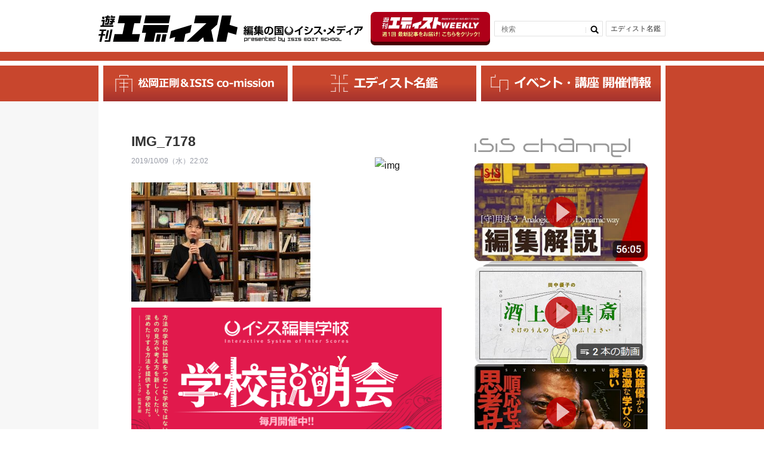

--- FILE ---
content_type: text/html; charset=UTF-8
request_url: https://edist.isis.ne.jp/post/%E5%87%BA%E4%B8%96%E9%AD%9A%E3%81%9F%E3%81%A1%E3%81%AE%E8%A6%9A%E6%82%9F%E3%80%8143%EF%BC%BB%E7%A0%B4%EF%BC%BD%E4%BC%9D%E7%BF%92%E5%BA%A7/attachment/img_7178/
body_size: 288510
content:
<!DOCTYPE HTML>
<html lang="ja">

<head>
    <!-- Global site tag (gtag.js) - Google Analytics開発 -->
    <!-- <script async src="https://www.googletagmanager.com/gtag/js?id=UA-227141786-1"></script>
    <script>
        window.dataLayer = window.dataLayer || [];

        function gtag() {
            dataLayer.push(arguments);
        }
        gtag('js', new Date());

        gtag('config', 'UA-227141786-1');
    </script> -->
    <!-- Global site tag (gtag.js) - Google Analytics -->

    <meta charset="utf-8">
    <meta name="viewport" content="width=device-width, initial-scale=1.0, user-scalable=yes, minimum-scale=1.0, maximum-scale=2.0">

    
    	<style>img:is([sizes="auto" i], [sizes^="auto," i]) { contain-intrinsic-size: 3000px 1500px }</style>
	
		<!-- All in One SEO 4.8.7.2 - aioseo.com -->
		<title>IMG_7178 | 遊刊エディスト：松岡正剛、編集工学、イシス編集学校に関するニューメディア</title>
	<meta name="robots" content="max-image-preview:large" />
	<meta name="author" content="エディスト編集部"/>
	<meta name="google-site-verification" content="bdPzLZBw9rsnigW6R94IBPC65CnYO5mUGLw-QSmoZdU" />
	<link rel="canonical" href="https://edist.ne.jp/post/%e5%87%ba%e4%b8%96%e9%ad%9a%e3%81%9f%e3%81%a1%e3%81%ae%e8%a6%9a%e6%82%9f%e3%80%8143%ef%bc%bb%e7%a0%b4%ef%bc%bd%e4%bc%9d%e7%bf%92%e5%ba%a7/attachment/img_7178/" />
	<meta name="generator" content="All in One SEO (AIOSEO) 4.8.7.2" />
		<meta property="og:locale" content="ja_JP" />
		<meta property="og:site_name" content="遊刊エディスト：EDITREALなニューメディア" />
		<meta property="og:type" content="article" />
		<meta property="og:title" content="IMG_7178 | 遊刊エディスト：松岡正剛、編集工学、イシス編集学校に関するニューメディア" />
		<meta property="og:url" content="https://edist.ne.jp/post/%e5%87%ba%e4%b8%96%e9%ad%9a%e3%81%9f%e3%81%a1%e3%81%ae%e8%a6%9a%e6%82%9f%e3%80%8143%ef%bc%bb%e7%a0%b4%ef%bc%bd%e4%bc%9d%e7%bf%92%e5%ba%a7/attachment/img_7178/" />
		<meta property="og:image" content="https://edist.isis.ne.jp/wp-content/uploads/2019/09/ogp.jpg" />
		<meta property="og:image:secure_url" content="https://edist.isis.ne.jp/wp-content/uploads/2019/09/ogp.jpg" />
		<meta property="article:published_time" content="2019-10-09T13:02:33+00:00" />
		<meta property="article:modified_time" content="2019-10-09T13:02:33+00:00" />
		<meta name="twitter:card" content="summary_large_image" />
		<meta name="twitter:title" content="IMG_7178 | 遊刊エディスト：松岡正剛、編集工学、イシス編集学校に関するニューメディア" />
		<meta name="twitter:image" content="https://edist.isis.ne.jp/wp-content/uploads/2019/09/ogp.jpg" />
		<!-- All in One SEO -->

<link rel='dns-prefetch' href='//static.addtoany.com' />
<link rel='dns-prefetch' href='//edist.ne.jp' />
<link rel="alternate" type="application/rss+xml" title="遊刊エディスト：松岡正剛、編集工学、イシス編集学校に関するニューメディア &raquo; フィード" href="https://edist.ne.jp/feed/" />
<link rel="alternate" type="application/rss+xml" title="遊刊エディスト：松岡正剛、編集工学、イシス編集学校に関するニューメディア &raquo; コメントフィード" href="https://edist.ne.jp/comments/feed/" />
<link rel="alternate" type="application/rss+xml" title="遊刊エディスト：松岡正剛、編集工学、イシス編集学校に関するニューメディア &raquo; IMG_7178 のコメントのフィード" href="https://edist.ne.jp/post/%e5%87%ba%e4%b8%96%e9%ad%9a%e3%81%9f%e3%81%a1%e3%81%ae%e8%a6%9a%e6%82%9f%e3%80%8143%ef%bc%bb%e7%a0%b4%ef%bc%bd%e4%bc%9d%e7%bf%92%e5%ba%a7/attachment/img_7178/feed/" />
<link rel='stylesheet'  href='https://edist.ne.jp/wp-content/plugins/instagram-feed/css/sbi-styles.min.css?ver=6.9.1'  media='all'>
<link rel='stylesheet'  href='https://edist.ne.jp/wp-includes/css/dist/block-library/style.min.css?ver=6.8.3'  media='all'>
<style id='classic-theme-styles-inline-css' type='text/css'>
/*! This file is auto-generated */
.wp-block-button__link{color:#fff;background-color:#32373c;border-radius:9999px;box-shadow:none;text-decoration:none;padding:calc(.667em + 2px) calc(1.333em + 2px);font-size:1.125em}.wp-block-file__button{background:#32373c;color:#fff;text-decoration:none}
</style>
<style id='global-styles-inline-css' type='text/css'>
:root{--wp--preset--aspect-ratio--square: 1;--wp--preset--aspect-ratio--4-3: 4/3;--wp--preset--aspect-ratio--3-4: 3/4;--wp--preset--aspect-ratio--3-2: 3/2;--wp--preset--aspect-ratio--2-3: 2/3;--wp--preset--aspect-ratio--16-9: 16/9;--wp--preset--aspect-ratio--9-16: 9/16;--wp--preset--color--black: #000000;--wp--preset--color--cyan-bluish-gray: #abb8c3;--wp--preset--color--white: #ffffff;--wp--preset--color--pale-pink: #f78da7;--wp--preset--color--vivid-red: #cf2e2e;--wp--preset--color--luminous-vivid-orange: #ff6900;--wp--preset--color--luminous-vivid-amber: #fcb900;--wp--preset--color--light-green-cyan: #7bdcb5;--wp--preset--color--vivid-green-cyan: #00d084;--wp--preset--color--pale-cyan-blue: #8ed1fc;--wp--preset--color--vivid-cyan-blue: #0693e3;--wp--preset--color--vivid-purple: #9b51e0;--wp--preset--gradient--vivid-cyan-blue-to-vivid-purple: linear-gradient(135deg,rgba(6,147,227,1) 0%,rgb(155,81,224) 100%);--wp--preset--gradient--light-green-cyan-to-vivid-green-cyan: linear-gradient(135deg,rgb(122,220,180) 0%,rgb(0,208,130) 100%);--wp--preset--gradient--luminous-vivid-amber-to-luminous-vivid-orange: linear-gradient(135deg,rgba(252,185,0,1) 0%,rgba(255,105,0,1) 100%);--wp--preset--gradient--luminous-vivid-orange-to-vivid-red: linear-gradient(135deg,rgba(255,105,0,1) 0%,rgb(207,46,46) 100%);--wp--preset--gradient--very-light-gray-to-cyan-bluish-gray: linear-gradient(135deg,rgb(238,238,238) 0%,rgb(169,184,195) 100%);--wp--preset--gradient--cool-to-warm-spectrum: linear-gradient(135deg,rgb(74,234,220) 0%,rgb(151,120,209) 20%,rgb(207,42,186) 40%,rgb(238,44,130) 60%,rgb(251,105,98) 80%,rgb(254,248,76) 100%);--wp--preset--gradient--blush-light-purple: linear-gradient(135deg,rgb(255,206,236) 0%,rgb(152,150,240) 100%);--wp--preset--gradient--blush-bordeaux: linear-gradient(135deg,rgb(254,205,165) 0%,rgb(254,45,45) 50%,rgb(107,0,62) 100%);--wp--preset--gradient--luminous-dusk: linear-gradient(135deg,rgb(255,203,112) 0%,rgb(199,81,192) 50%,rgb(65,88,208) 100%);--wp--preset--gradient--pale-ocean: linear-gradient(135deg,rgb(255,245,203) 0%,rgb(182,227,212) 50%,rgb(51,167,181) 100%);--wp--preset--gradient--electric-grass: linear-gradient(135deg,rgb(202,248,128) 0%,rgb(113,206,126) 100%);--wp--preset--gradient--midnight: linear-gradient(135deg,rgb(2,3,129) 0%,rgb(40,116,252) 100%);--wp--preset--font-size--small: 13px;--wp--preset--font-size--medium: 20px;--wp--preset--font-size--large: 36px;--wp--preset--font-size--x-large: 42px;--wp--preset--spacing--20: 0.44rem;--wp--preset--spacing--30: 0.67rem;--wp--preset--spacing--40: 1rem;--wp--preset--spacing--50: 1.5rem;--wp--preset--spacing--60: 2.25rem;--wp--preset--spacing--70: 3.38rem;--wp--preset--spacing--80: 5.06rem;--wp--preset--shadow--natural: 6px 6px 9px rgba(0, 0, 0, 0.2);--wp--preset--shadow--deep: 12px 12px 50px rgba(0, 0, 0, 0.4);--wp--preset--shadow--sharp: 6px 6px 0px rgba(0, 0, 0, 0.2);--wp--preset--shadow--outlined: 6px 6px 0px -3px rgba(255, 255, 255, 1), 6px 6px rgba(0, 0, 0, 1);--wp--preset--shadow--crisp: 6px 6px 0px rgba(0, 0, 0, 1);}:where(.is-layout-flex){gap: 0.5em;}:where(.is-layout-grid){gap: 0.5em;}body .is-layout-flex{display: flex;}.is-layout-flex{flex-wrap: wrap;align-items: center;}.is-layout-flex > :is(*, div){margin: 0;}body .is-layout-grid{display: grid;}.is-layout-grid > :is(*, div){margin: 0;}:where(.wp-block-columns.is-layout-flex){gap: 2em;}:where(.wp-block-columns.is-layout-grid){gap: 2em;}:where(.wp-block-post-template.is-layout-flex){gap: 1.25em;}:where(.wp-block-post-template.is-layout-grid){gap: 1.25em;}.has-black-color{color: var(--wp--preset--color--black) !important;}.has-cyan-bluish-gray-color{color: var(--wp--preset--color--cyan-bluish-gray) !important;}.has-white-color{color: var(--wp--preset--color--white) !important;}.has-pale-pink-color{color: var(--wp--preset--color--pale-pink) !important;}.has-vivid-red-color{color: var(--wp--preset--color--vivid-red) !important;}.has-luminous-vivid-orange-color{color: var(--wp--preset--color--luminous-vivid-orange) !important;}.has-luminous-vivid-amber-color{color: var(--wp--preset--color--luminous-vivid-amber) !important;}.has-light-green-cyan-color{color: var(--wp--preset--color--light-green-cyan) !important;}.has-vivid-green-cyan-color{color: var(--wp--preset--color--vivid-green-cyan) !important;}.has-pale-cyan-blue-color{color: var(--wp--preset--color--pale-cyan-blue) !important;}.has-vivid-cyan-blue-color{color: var(--wp--preset--color--vivid-cyan-blue) !important;}.has-vivid-purple-color{color: var(--wp--preset--color--vivid-purple) !important;}.has-black-background-color{background-color: var(--wp--preset--color--black) !important;}.has-cyan-bluish-gray-background-color{background-color: var(--wp--preset--color--cyan-bluish-gray) !important;}.has-white-background-color{background-color: var(--wp--preset--color--white) !important;}.has-pale-pink-background-color{background-color: var(--wp--preset--color--pale-pink) !important;}.has-vivid-red-background-color{background-color: var(--wp--preset--color--vivid-red) !important;}.has-luminous-vivid-orange-background-color{background-color: var(--wp--preset--color--luminous-vivid-orange) !important;}.has-luminous-vivid-amber-background-color{background-color: var(--wp--preset--color--luminous-vivid-amber) !important;}.has-light-green-cyan-background-color{background-color: var(--wp--preset--color--light-green-cyan) !important;}.has-vivid-green-cyan-background-color{background-color: var(--wp--preset--color--vivid-green-cyan) !important;}.has-pale-cyan-blue-background-color{background-color: var(--wp--preset--color--pale-cyan-blue) !important;}.has-vivid-cyan-blue-background-color{background-color: var(--wp--preset--color--vivid-cyan-blue) !important;}.has-vivid-purple-background-color{background-color: var(--wp--preset--color--vivid-purple) !important;}.has-black-border-color{border-color: var(--wp--preset--color--black) !important;}.has-cyan-bluish-gray-border-color{border-color: var(--wp--preset--color--cyan-bluish-gray) !important;}.has-white-border-color{border-color: var(--wp--preset--color--white) !important;}.has-pale-pink-border-color{border-color: var(--wp--preset--color--pale-pink) !important;}.has-vivid-red-border-color{border-color: var(--wp--preset--color--vivid-red) !important;}.has-luminous-vivid-orange-border-color{border-color: var(--wp--preset--color--luminous-vivid-orange) !important;}.has-luminous-vivid-amber-border-color{border-color: var(--wp--preset--color--luminous-vivid-amber) !important;}.has-light-green-cyan-border-color{border-color: var(--wp--preset--color--light-green-cyan) !important;}.has-vivid-green-cyan-border-color{border-color: var(--wp--preset--color--vivid-green-cyan) !important;}.has-pale-cyan-blue-border-color{border-color: var(--wp--preset--color--pale-cyan-blue) !important;}.has-vivid-cyan-blue-border-color{border-color: var(--wp--preset--color--vivid-cyan-blue) !important;}.has-vivid-purple-border-color{border-color: var(--wp--preset--color--vivid-purple) !important;}.has-vivid-cyan-blue-to-vivid-purple-gradient-background{background: var(--wp--preset--gradient--vivid-cyan-blue-to-vivid-purple) !important;}.has-light-green-cyan-to-vivid-green-cyan-gradient-background{background: var(--wp--preset--gradient--light-green-cyan-to-vivid-green-cyan) !important;}.has-luminous-vivid-amber-to-luminous-vivid-orange-gradient-background{background: var(--wp--preset--gradient--luminous-vivid-amber-to-luminous-vivid-orange) !important;}.has-luminous-vivid-orange-to-vivid-red-gradient-background{background: var(--wp--preset--gradient--luminous-vivid-orange-to-vivid-red) !important;}.has-very-light-gray-to-cyan-bluish-gray-gradient-background{background: var(--wp--preset--gradient--very-light-gray-to-cyan-bluish-gray) !important;}.has-cool-to-warm-spectrum-gradient-background{background: var(--wp--preset--gradient--cool-to-warm-spectrum) !important;}.has-blush-light-purple-gradient-background{background: var(--wp--preset--gradient--blush-light-purple) !important;}.has-blush-bordeaux-gradient-background{background: var(--wp--preset--gradient--blush-bordeaux) !important;}.has-luminous-dusk-gradient-background{background: var(--wp--preset--gradient--luminous-dusk) !important;}.has-pale-ocean-gradient-background{background: var(--wp--preset--gradient--pale-ocean) !important;}.has-electric-grass-gradient-background{background: var(--wp--preset--gradient--electric-grass) !important;}.has-midnight-gradient-background{background: var(--wp--preset--gradient--midnight) !important;}.has-small-font-size{font-size: var(--wp--preset--font-size--small) !important;}.has-medium-font-size{font-size: var(--wp--preset--font-size--medium) !important;}.has-large-font-size{font-size: var(--wp--preset--font-size--large) !important;}.has-x-large-font-size{font-size: var(--wp--preset--font-size--x-large) !important;}
:where(.wp-block-post-template.is-layout-flex){gap: 1.25em;}:where(.wp-block-post-template.is-layout-grid){gap: 1.25em;}
:where(.wp-block-columns.is-layout-flex){gap: 2em;}:where(.wp-block-columns.is-layout-grid){gap: 2em;}
:root :where(.wp-block-pullquote){font-size: 1.5em;line-height: 1.6;}
</style>
<link rel='stylesheet'  href='https://edist.ne.jp/wp-content/plugins/ditty-news-ticker/legacy/inc/static/libs/fontastic/styles.css?ver=3.1.59'  media='all'>
<link rel='stylesheet'  href='https://edist.ne.jp/wp-content/plugins/ditty-news-ticker/legacy/inc/static/css/style.css?ver=3.1.59'  media='all'>
<link rel='stylesheet'  href='https://edist.ne.jp/wp-content/plugins/ditty-news-ticker/build/dittyDisplays.css?ver=3.1.59'  media='all'>
<link rel='stylesheet'  href='https://edist.ne.jp/wp-content/plugins/ditty-news-ticker/includes/libs/fontawesome-6.4.0/css/all.css?ver=6.4.0'  media=''>
<link rel='stylesheet'  href='https://edist.ne.jp/wp-content/plugins/easy-fancybox/fancybox/1.5.4/jquery.fancybox.min.css?ver=6.8.3'  media='screen'>
<link rel='stylesheet'  href='https://edist.ne.jp/wp-content/plugins/add-to-any/addtoany.min.css?ver=1.16'  media='all'>
<script type="text/javascript" id="addtoany-core-js-before">
/* <![CDATA[ */
window.a2a_config=window.a2a_config||{};a2a_config.callbacks=[];a2a_config.overlays=[];a2a_config.templates={};a2a_localize = {
	Share: "共有",
	Save: "ブックマーク",
	Subscribe: "購読",
	Email: "メール",
	Bookmark: "ブックマーク",
	ShowAll: "すべて表示する",
	ShowLess: "小さく表示する",
	FindServices: "サービスを探す",
	FindAnyServiceToAddTo: "追加するサービスを今すぐ探す",
	PoweredBy: "Powered by",
	ShareViaEmail: "メールでシェアする",
	SubscribeViaEmail: "メールで購読する",
	BookmarkInYourBrowser: "ブラウザにブックマーク",
	BookmarkInstructions: "このページをブックマークするには、 Ctrl+D または \u2318+D を押下。",
	AddToYourFavorites: "お気に入りに追加",
	SendFromWebOrProgram: "任意のメールアドレスまたはメールプログラムから送信",
	EmailProgram: "メールプログラム",
	More: "詳細&#8230;",
	ThanksForSharing: "共有ありがとうございます !",
	ThanksForFollowing: "フォローありがとうございます !"
};
/* ]]> */
</script>
<script type="text/javascript" defer src="https://static.addtoany.com/menu/page.js" id="addtoany-core-js"></script>
<script type="text/javascript" src="https://edist.ne.jp/wp-includes/js/jquery/jquery.min.js?ver=3.7.1" id="jquery-core-js"></script>
<script type="text/javascript" src="https://edist.ne.jp/wp-includes/js/jquery/jquery-migrate.min.js?ver=3.4.1" id="jquery-migrate-js"></script>
<script type="text/javascript" defer src="https://edist.ne.jp/wp-content/plugins/add-to-any/addtoany.min.js?ver=1.1" id="addtoany-jquery-js"></script>
<link rel="https://api.w.org/" href="https://edist.ne.jp/wp-json/" /><link rel="alternate" title="JSON" type="application/json" href="https://edist.ne.jp/wp-json/wp/v2/media/2324" /><link rel="EditURI" type="application/rsd+xml" title="RSD" href="https://edist.ne.jp/xmlrpc.php?rsd" />
<link rel='shortlink' href='https://edist.ne.jp/?p=2324' />
<link rel="alternate" title="oEmbed (JSON)" type="application/json+oembed" href="https://edist.ne.jp/wp-json/oembed/1.0/embed?url=https%3A%2F%2Fedist.ne.jp%2Fpost%2F%25e5%2587%25ba%25e4%25b8%2596%25e9%25ad%259a%25e3%2581%259f%25e3%2581%25a1%25e3%2581%25ae%25e8%25a6%259a%25e6%2582%259f%25e3%2580%258143%25ef%25bc%25bb%25e7%25a0%25b4%25ef%25bc%25bd%25e4%25bc%259d%25e7%25bf%2592%25e5%25ba%25a7%2Fattachment%2Fimg_7178%2F" />
<link rel="alternate" title="oEmbed (XML)" type="text/xml+oembed" href="https://edist.ne.jp/wp-json/oembed/1.0/embed?url=https%3A%2F%2Fedist.ne.jp%2Fpost%2F%25e5%2587%25ba%25e4%25b8%2596%25e9%25ad%259a%25e3%2581%259f%25e3%2581%25a1%25e3%2581%25ae%25e8%25a6%259a%25e6%2582%259f%25e3%2580%258143%25ef%25bc%25bb%25e7%25a0%25b4%25ef%25bc%25bd%25e4%25bc%259d%25e7%25bf%2592%25e5%25ba%25a7%2Fattachment%2Fimg_7178%2F&#038;format=xml" />
<link rel="icon" href="https://edist.ne.jp/wp-content/uploads/2019/09/cropped-icon-512x512-32x32.png" sizes="32x32" />
<link rel="icon" href="https://edist.ne.jp/wp-content/uploads/2019/09/cropped-icon-512x512-192x192.png" sizes="192x192" />
<link rel="apple-touch-icon" href="https://edist.ne.jp/wp-content/uploads/2019/09/cropped-icon-512x512-180x180.png" />
<meta name="msapplication-TileImage" content="https://edist.ne.jp/wp-content/uploads/2019/09/cropped-icon-512x512-270x270.png" />
<!-- ## NXS/OG ## --><!-- ## NXSOGTAGS ## --><!-- ## NXS/OG ## -->
    <link rel="stylesheet" href="https://edist.ne.jp/wp-content/themes/edist-20200716/css/common.css?v3" />
    <link rel="stylesheet" href="https://edist.ne.jp/wp-content/themes/edist-20200716/common/css/default.css?v3" />
    <link rel="stylesheet" href="https://edist.ne.jp/wp-content/themes/edist-20200716/common/css/base.css?v3" />
    <link rel="stylesheet" href="https://edist.ne.jp/wp-content/themes/edist-20200716/common/css/bootstrap-grid.css?v3" />
    <link rel="stylesheet" href="https://edist.ne.jp/wp-content/themes/edist-20200716/common/css/custom.css?v3" />
    <script src="https://ajax.googleapis.com/ajax/libs/jquery/1.8.2/jquery.min.js"></script>
    <script src="https://edist.ne.jp/wp-content/themes/edist-20200716/common/js/jquery.easing.js">
    </script>
    <script src="https://edist.ne.jp/wp-content/themes/edist-20200716/common/js/yuga.js">
    </script>
    <script src="https://edist.ne.jp/wp-content/themes/edist-20200716/common/js/popup.js">
    </script>
    <script src="https://edist.ne.jp/wp-content/themes/edist-20200716/common/js/slidemenu.js">
    </script>
    <script src="https://edist.ne.jp/wp-content/themes/edist-20200716/common/js/main.js">
    </script>
    <script>
        $(window).load(function() {
            if ((navigator.userAgent.indexOf('iPhone') > 0 && navigator.userAgent.indexOf('iPad') == -1) ||
                navigator.userAgent.indexOf('iPod') > 0 || navigator.userAgent.indexOf('Android') > 0) {
                // スマホ・タブレット用javascript
            } else {
                // PC用javascript
                var nav = $('#navi'),
                    offset = nav.offset();
                $(window).scroll(function() {
                    if ($(window).scrollTop() > offset.top) {
                        nav.addClass('fixed');
                    } else {
                        nav.removeClass('fixed');
                    }
                });
            }
        });
    </script>

    <!--[if lt IE 9]>
<script src="/common/js/respond.min.js"></script>
<script src="/common/js/html5shiv.min.js"></script>
<![endif]-->

            <link rel="stylesheet" href="https://edist.ne.jp/wp-content/themes/edist-20200716/common/css/css_single.css?v3" />
        <link rel="stylesheet" href="https://edist.ne.jp/wp-content/themes/edist-20200716/common/css/css_archive.css?v3" />
        <link rel="stylesheet" href="https://edist.ne.jp/wp-content/themes/edist-20200716/common/css/jquery.bxslider.css?v3" />

    <!-- Google Tag Manager本番 -->
    <script>
        (function(w, d, s, l, i) {
            w[l] = w[l] || [];
            w[l].push({
                'gtm.start': new Date().getTime(),
                event: 'gtm.js'
            });
            var f = d.getElementsByTagName(s)[0],
                j = d.createElement(s),
                dl = l != 'dataLayer' ? '&l=' + l : '';
            j.async = true;
            j.src =
                'https://www.googletagmanager.com/gtm.js?id=' + i + dl;
            f.parentNode.insertBefore(j, f);
        })(window, document, 'script', 'dataLayer', 'GTM-WFFF7P7');
    </script>
    <!-- End Google Tag Manager -->




    <script src="https://edist.ne.jp/wp-content/themes/edist-20200716/common/js/jquery.bxslider.min.js">
    </script>
    <script>
        $(document).ready(function() {
            $('#slider').bxSlider({
                mode: 'fade',
                captions: true,
                auto: true,
                speed: 2000,
                pause: 10000,
                pager: true,
                controls: false,
                infiniteLoop: true
            })
        });
    </script>

    <!--[if lte IE 8]>
<script src="common/js/jquery.backgroundSize.js"></script>
<script>
    $(function() {
        $("#slider li").css({backgroundSize: "cover"});
    });
</script>
<![endif]-->
</head>

<body>

    <!-- Google Tag Manager (noscript) -->
    <noscript><iframe src="https://www.googletagmanager.com/ns.html?id=GTM-WFFF7P7" height="0" width="0" style="display:none;visibility:hidden"></iframe></noscript>
    <!-- End Google Tag Manager (noscript) -->

    <div id="wrap">
        <header>
            <div class="inner header-inner pc-flex vcenter pc-bet">
                <h1 class="main-title flex vend sp-vcenter">                <a href="https://edist.ne.jp/">
                    <img src="https://edist.ne.jp/wp-content/themes/edist-20200716/img/logo.svg" alt="≪公式≫遊刊エディスト" width="233">
                </a>
                <a href="https://es.isis.ne.jp/" target="_blank" class="">
                    <img src="https://edist.ne.jp/wp-content/themes/edist-20200716/img/logo-text.svg" alt="編集の国イシス・メディア" width="200">
                </a>
                </h1>                <div class="hBanner-wrap">
                    <a href="https://39auto.biz/isis_editschool/registp/entryform838.htm" target="_blank" class="hBanner pc">
                        <img src="https://edist.ne.jp/wp-content/uploads/2025/04/d7414e08471c468304902f58c82e449f.png">
                    </a>
                </div>
                <div id="hnavi">
                                    <div class="nav_search">
                    <form role="search" method="get" id="searchform" class="searchform" action="https://edist.ne.jp//search/">
                        <input type="text" value="" name="keyword" id="s" placeholder="検索" />
                        <input type="submit" value="">
                    </form>
                </div>
                    <!-- <div class="nav_plus"><a href="#">+</a></div> -->
                    <!-- <div class="nav_calender"><a href="#">カレンダー</a></div> -->
                    <div class="nav_editor"><a href="https://edist.ne.jp/editor/">エディスト名鑑
                        </a>
                    </div>
                </div>
            </div>
            <div id="navi_btn"><a></a></div>
            <div class="header__line"></div>
        </header>
        <a href="https://39auto.biz/isis_editschool/registp/entryform838.htm" target="_blank" class="hBanner sp flex vert">
            <img src="https://edist.ne.jp/wp-content/uploads/2025/04/banner_SP.png" />
        </a>

        <nav id="navi" class="nav_main">
            <ul class="navi">
                <li class="nav01">
                    <a href="https://edist.ne.jp/mast/matsuokaseigo-isis-co-mission-info/">
                        <img src="https://edist.ne.jp/wp-content/themes/edist-20200716/img/nav1.svg" alt="松岡正剛＆ISIS co-mission" height="30">
                    </a>
                </li>
                <li class="nav02">
                    <a href="https://edist.ne.jp/editor/">
                        <img src="https://edist.ne.jp/wp-content/themes/edist-20200716/img/nav2.svg" alt="エディスト名鑑" height="30">
                    </a>
                </li>
                <li class="nav03">
                    <a href="https://edist.ne.jp/list/events/">
                        <img src="https://edist.ne.jp/wp-content/themes/edist-20200716/img/nav3.svg" alt="イベント・講座 開催情報news" height="30">
                    </a>
                </li>
            </ul>
        </nav>

        <nav id="sp_navi">
            <div class="sp_navi_cov">
                <ul class="navi">
                    <li class="sp_search">
                                        <div class="nav_search">
                    <form role="search" method="get" id="searchform" class="searchform" action="https://edist.ne.jp//search/">
                        <input type="text" value="" name="keyword" id="s" placeholder="検索" />
                        <input type="submit" value="">
                    </form>
                </div>
                    </li>
                    <li class="nav01">
                        <a href="https://edist.ne.jp/archives/">
                            松岡正剛＆ISIS co-mission
                        </a>
                    </li>
                    <li class="nav02">
                        <a href="https://edist.ne.jp/editor/">
                            エディスト名鑑
                        </a>
                    </li>
                    <li class="nav03">
                        <a href="https://edist.ne.jp/list/events/">
                            イベント・講座 開催情報
                        </a>
                    </li>
                    <!-- <li class="nav01"><a href="https://edist.ne.jp/just/">JUST
                            edit</a></li>
                    <li class="nav02"><a href="https://edist.ne.jp/post/">POST
                            edit</a></li>
                    <li class="nav03"><a href="https://edist.ne.jp/past/">PAST
                            edit</a></li> -->
                    <!-- <li class="nav04"><a href="https://edist.ne.jp/guest/">GUEST
                            edit</a></li>
                    <li class="nav05"><a href="https://edist.ne.jp/cast/">CAST
                            edit</a></li>
                    <li class="nav06"><a href="https://edist.ne.jp/dust/">DUST
                            edit</a></li>
                    <li class="nav07"><a href="https://edist.ne.jp/list/">LIST
                            edit</a></li>
                    <li class="nav08"><a href="https://edist.ne.jp/nest/">NEST
                            edit</a></li>
                    <li class="nav_editor"><a href="https://edist.ne.jp/editor/">編集者紹介</a>
                    </li> -->
                </ul>
                <ul class="sp_bnr">
                    <li><a href="https://es.isis.ne.jp" target="_blank"><img src="https://edist.ne.jp/wp-content/themes/edist-20200716/img/bnr01.png" alt="img" /></a>イシス編集学校</li>
                    <li><a href="https://www.eel.co.jp" target="_blank"><img src="https://edist.ne.jp/wp-content/themes/edist-20200716/img/bnr02.png" alt="img" /></a>編集工学研究所</li>
                    <li><a href="https://1000ya.isis.ne.jp/top/" target="_blank"><img src="https://edist.ne.jp/wp-content/themes/edist-20200716/img/bnr03.png" alt="img" /></a>松岡正剛の千夜千冊</li>
                </ul>
            </div>
            <p class="btn_close"><a href="javascript:void(0);" title="Window close"></a></p>
        </nav><div id="contents">
    <div class="inner inner-archive">
        <div id="column_L">
            <div class="cl_kiji">
                <dl>
                    <dt class="ttl">
                        <h1>IMG_7178                        </h1>
                    </dt>
                    <dd class="date">2019/10/09（水）22:02                                                                                                                    </dd>
                                        <dd class="img flex vend img-">
                        <img src="https://edist.ne.jp/wp-content/themes/edist-20200716/img/cl_ico_.png" alt="img" />
                        <img src="https://edist.ne.jp/wp-content/themes/edist-20200716/img/.svg" alt="" width="70"/>
                    </dd>
                </dl>
                <div class="photo">                </div>
                <p class="attachment"><a href='https://edist.ne.jp/wp-content/uploads/2019/10/IMG_7178.jpg'><img fetchpriority="high" decoding="async" width="300" height="200" src="https://edist.ne.jp/wp-content/uploads/2019/10/IMG_7178-300x200.jpg" class="attachment-medium size-medium" alt="" srcset="https://edist.ne.jp/wp-content/uploads/2019/10/IMG_7178-300x200.jpg 300w, https://edist.ne.jp/wp-content/uploads/2019/10/IMG_7178-768x512.jpg 768w, https://edist.ne.jp/wp-content/uploads/2019/10/IMG_7178-1024x683.jpg 1024w, https://edist.ne.jp/wp-content/uploads/2019/10/IMG_7178-272x182.jpg 272w" sizes="(max-width: 300px) 100vw, 300px" /></a></p>
            </div>


                            <div class="article-banner">
                    <a href="https://es.isis.ne.jp/admission/briefing">
                        <img src="https://edist.ne.jp/wp-content/uploads/2023/11/0619142806_648fe76677c12.png" />
                    </a>
                </div>
            
            <!-- cl_kiji -->

            
            
            
                            <div class="posNewsletter">
                    <a href="https://39auto.biz/isis_editschool/registp/entryform838.htm" target="_blank" class="posNewsletter-link">
                        <img src="https://edist.ne.jp/wp-content/uploads/2025/04/banner_defalut-1.png" class="pc" />
                        <img src="https://edist.ne.jp/wp-content/uploads/2025/04/banner_SP-1.png" class="sp" />
                    </a>
                </div>
            
            <div class="cl_tab">
                <ul class="tabNav">
                    <li><a href="#cl_tab1">この記事を書いた人</a></li>
                    <li><a href="#cl_tab2">最近の投稿</a></li>
                </ul>
                <div id="cl_tab1" class="tabCont">
                    <ul class="cr_lst">
                        <li>
                                                        <p class="img"><img alt='' src='https://secure.gravatar.com/avatar/d38c6ed5d7080b1cccbf581c25c65f016fbd73542c40b2ddeb21473ffe42d68e?s=100&#038;d=mm&#038;r=g' srcset='https://secure.gravatar.com/avatar/d38c6ed5d7080b1cccbf581c25c65f016fbd73542c40b2ddeb21473ffe42d68e?s=200&#038;d=mm&#038;r=g 2x' class='avatar avatar-100 photo' height='100' width='100' decoding='async'/>                            </p>
                            <p class="ttl">                                <span>エディスト編集部</span>
                            </p>
                            <p class="txt">編集的先達：松岡正剛<br />
「あいだのコミュニケーター」松原朋子、「進化するMr.オネスティ」上杉公志、「職人肌のレモンガール」梅澤奈央、「レディ・フォト＆スーパーマネジャー」後藤由加里、「国語するイシスの至宝」川野貴志、「天性のメディアスター」金宗代副編集長、「諧謔と変節の必殺仕掛人」吉村堅樹編集長。エディスト編集部七人組の顔ぶれ。                            </p>
                        </li>
                    </ul>
                </div>
                <div id="cl_tab2" class="tabCont">
                    <ul class="cr_lst">
                                                        <li>
                                    <p class="img"><a href="https://edist.ne.jp/mast/gakucho12/"><img width="2560" height="1440" src="https://edist.ne.jp/wp-content/uploads/2025/10/gakucho_tsushin_yoko_2-scaled-1.jpeg" class="attachment-89885 size-89885 wp-post-image" alt="" thumbnail="" decoding="async" loading="lazy" srcset="https://edist.ne.jp/wp-content/uploads/2025/10/gakucho_tsushin_yoko_2-scaled-1.jpeg 2560w, https://edist.ne.jp/wp-content/uploads/2025/10/gakucho_tsushin_yoko_2-scaled-1-300x169.jpeg 300w, https://edist.ne.jp/wp-content/uploads/2025/10/gakucho_tsushin_yoko_2-scaled-1-1024x576.jpeg 1024w, https://edist.ne.jp/wp-content/uploads/2025/10/gakucho_tsushin_yoko_2-scaled-1-768x432.jpeg 768w, https://edist.ne.jp/wp-content/uploads/2025/10/gakucho_tsushin_yoko_2-scaled-1-1536x864.jpeg 1536w, https://edist.ne.jp/wp-content/uploads/2025/10/gakucho_tsushin_yoko_2-scaled-1-2048x1152.jpeg 2048w" sizes="auto, (max-width: 2560px) 100vw, 2560px" /></a>
                                    </p>
                                    <p class="ttl"><a href="https://edist.ne.jp/mast/gakucho12/">【田中優子の学長通信】No.12 『不確かな時代の「編集稽古」入門』予告</a></p>
                                    <p class="txt">この表題は、もうじき刊行される本の題名です。この本には、２５名もの「もと学衆さん」や師範代経験者たちが登場します。それだけの人たちに協力していただいてできた本です。もちろん、イシス編集学校のスタッフたちにも読んでもらい [&hellip;]                                    </p>
                                </li>
                                                        <li>
                                    <p class="img"><a href="https://edist.ne.jp/mast/yusyosai005/"><img width="1280" height="720" src="https://edist.ne.jp/wp-content/uploads/2025/06/maxresdefault-3.jpg" class="attachment-89892 size-89892 wp-post-image" alt="" thumbnail="" decoding="async" loading="lazy" srcset="https://edist.ne.jp/wp-content/uploads/2025/06/maxresdefault-3.jpg 1280w, https://edist.ne.jp/wp-content/uploads/2025/06/maxresdefault-3-300x169.jpg 300w, https://edist.ne.jp/wp-content/uploads/2025/06/maxresdefault-3-1024x576.jpg 1024w, https://edist.ne.jp/wp-content/uploads/2025/06/maxresdefault-3-768x432.jpg 768w" sizes="auto, (max-width: 1280px) 100vw, 1280px" /></a>
                                    </p>
                                    <p class="ttl"><a href="https://edist.ne.jp/mast/yusyosai005/">田中優子の酒上夕書斎｜第五夕『苦界浄土』石牟礼道子（2025年10月28日）</a></p>
                                    <p class="txt">&nbsp; 学長 田中優子が一冊の本をナビゲートするYouTube LIVE番組「酒上夕書斎（さけのうえのゆうしょさい）」。書物に囲まれた空間で、毎月月末火曜日の夕方に、大好きなワインを片手に自身の読書遍歴を交えながら [&hellip;]                                    </p>
                                </li>
                                                        <li>
                                    <p class="img"><a href="https://edist.ne.jp/list/isis-do-say-202511/"><img width="2560" height="1707" src="https://edist.ne.jp/wp-content/uploads/2025/10/AdobeStock_298949257-scaled.jpeg" class="attachment-89871 size-89871 wp-post-image" alt="" thumbnail="" decoding="async" loading="lazy" srcset="https://edist.ne.jp/wp-content/uploads/2025/10/AdobeStock_298949257-scaled.jpeg 2560w, https://edist.ne.jp/wp-content/uploads/2025/10/AdobeStock_298949257-300x200.jpeg 300w, https://edist.ne.jp/wp-content/uploads/2025/10/AdobeStock_298949257-1024x683.jpeg 1024w, https://edist.ne.jp/wp-content/uploads/2025/10/AdobeStock_298949257-768x512.jpeg 768w, https://edist.ne.jp/wp-content/uploads/2025/10/AdobeStock_298949257-1536x1024.jpeg 1536w, https://edist.ne.jp/wp-content/uploads/2025/10/AdobeStock_298949257-2048x1365.jpeg 2048w, https://edist.ne.jp/wp-content/uploads/2025/10/AdobeStock_298949257-272x182.jpeg 272w" sizes="auto, (max-width: 2560px) 100vw, 2560px" /></a>
                                    </p>
                                    <p class="ttl"><a href="https://edist.ne.jp/list/isis-do-say-202511/">イシスDO-SAY　2025年11月</a></p>
                                    <p class="txt">イシス編集学校で予定されている毎月の活動をご案内する短信「イシスDO-SAY（ドウ-セイ）」。 &nbsp; さて、11月は待望の「本の祭典」月間がやってきます。11月2日は福岡で、11月23日、24日は東京・豪徳寺で、 [&hellip;]                                    </p>
                                </li>
                                                        <li>
                                    <p class="img"><a href="https://edist.ne.jp/list/isis-comission-do-say-202510/"><img width="1800" height="1013" src="https://edist.ne.jp/wp-content/uploads/2025/03/comission_wide_2.png" class="attachment-89868 size-89868 wp-post-image" alt="" thumbnail="" decoding="async" loading="lazy" srcset="https://edist.ne.jp/wp-content/uploads/2025/03/comission_wide_2.png 1800w, https://edist.ne.jp/wp-content/uploads/2025/03/comission_wide_2-300x169.png 300w, https://edist.ne.jp/wp-content/uploads/2025/03/comission_wide_2-1024x576.png 1024w, https://edist.ne.jp/wp-content/uploads/2025/03/comission_wide_2-768x432.png 768w, https://edist.ne.jp/wp-content/uploads/2025/03/comission_wide_2-1536x864.png 1536w" sizes="auto, (max-width: 1800px) 100vw, 1800px" /></a>
                                    </p>
                                    <p class="ttl"><a href="https://edist.ne.jp/list/isis-comission-do-say-202510/">イシス・コミッション DO-SAY　2025年10月</a></p>
                                    <p class="txt">イシス編集学校のアドバイザリー・ボード「ISIS co-mission」(イシス・コミッション)に名を連ねる9名のコミッション・メンバーたちが、いつどこで何をするのか、編集的活動、耳寄りニュースなど、予定されている動静を [&hellip;]                                    </p>
                                </li>
                                                        <li>
                                    <p class="img"><a href="https://edist.ne.jp/just/book-festivals-in-fukuoka-and-tokyo-202511/"><img width="2500" height="1407" src="https://edist.ne.jp/wp-content/uploads/2025/10/main.png" class="attachment-89861 size-89861 wp-post-image" alt="" thumbnail="" decoding="async" loading="lazy" srcset="https://edist.ne.jp/wp-content/uploads/2025/10/main.png 2500w, https://edist.ne.jp/wp-content/uploads/2025/10/main-300x169.png 300w, https://edist.ne.jp/wp-content/uploads/2025/10/main-1024x576.png 1024w, https://edist.ne.jp/wp-content/uploads/2025/10/main-768x432.png 768w, https://edist.ne.jp/wp-content/uploads/2025/10/main-1536x864.png 1536w, https://edist.ne.jp/wp-content/uploads/2025/10/main-2048x1153.png 2048w" sizes="auto, (max-width: 2500px) 100vw, 2500px" /></a>
                                    </p>
                                    <p class="ttl"><a href="https://edist.ne.jp/just/book-festivals-in-fukuoka-and-tokyo-202511/">【プレスリリース】本好き必見：松岡正剛の郷読＆多読 ２大ブックフェス開催！11月、東京と福岡で「本の祭典」——九州は田中優子トーク、東京は６万冊の本棚空間で古本市＆ライブトークをイシス編集学校が初開催</a></p>
                                    <p class="txt">本を読むだけでは終わらない、本の新たな可能性をひらく読書の祭典へ——。 イシス編集学校は、11月に福岡と東京で本好き必見の二大イベントを開催します。校長であり編集工学者の松岡正剛の読書術を活かした「郷読」「多読」の祭典で [&hellip;]                                    </p>
                                </li>
                                            </ul>
                </div>
            </div>

            <div class="cl_link">
                <div class="l_ttl">【関連記事】</div>
                <ul>
                                                <li class="cl_lst">
                                <dl>
                                    <dt class="ttl"><a href="https://edist.ne.jp/zest/44hana_yugeki/">編集を遊撃する――44［花］稽古模様</a></dt>
                                    <dd class="icon">
                                                                                    <img src="https://edist.ne.jp/wp-content/themes/edist-20200716/img/ico_new.svg" alt="img" />
                                                                                                                                                                                                    </dd>
                                    <dd class="date">2025/11/06（木）12:00                                    </dd>
                                </dl>
                            </li>
                                                <li class="cl_lst">
                                <dl>
                                    <dt class="ttl"><a href="https://edist.ne.jp/just/honnoren_hanashiai_1/">「ちゃんと話し合う」って、なんでこんなに難しい？対話とは何かを考えてみた</a></dt>
                                    <dd class="icon">
                                                                                    <img src="https://edist.ne.jp/wp-content/themes/edist-20200716/img/ico_new.svg" alt="img" />
                                                                                                                                                                                                    </dd>
                                    <dd class="date">2025/11/06（木）06:00                                    </dd>
                                </dl>
                            </li>
                                                <li class="cl_lst">
                                <dl>
                                    <dt class="ttl"><a href="https://edist.ne.jp/just/bettensai/">11月は別典祭へいこう！ 二日限りの編集別天地？【11/23-24開催】(11/5更新)</a></dt>
                                    <dd class="icon">
                                                                                    <img src="https://edist.ne.jp/wp-content/themes/edist-20200716/img/ico_new.svg" alt="img" />
                                                                                                                                                                                                    </dd>
                                    <dd class="date">2025/11/05（水）18:20                                    </dd>
                                </dl>
                            </li>
                                                <li class="cl_lst">
                                <dl>
                                    <dt class="ttl"><a href="https://edist.ne.jp/zest/kbf_asabamai04/">【軽井沢別想フロンティア】浅羽米プロジェクト2025 Vol.04 ～別典祭に行こう！</a></dt>
                                    <dd class="icon">
                                                                                    <img src="https://edist.ne.jp/wp-content/themes/edist-20200716/img/ico_new.svg" alt="img" />
                                                                                                                                                                                                    </dd>
                                    <dd class="date">2025/11/05（水）10:38                                    </dd>
                                </dl>
                            </li>
                                                <li class="cl_lst">
                                <dl>
                                    <dt class="ttl"><a href="https://edist.ne.jp/cast/isis-wave62_nakayamakaori/">あの夏の去来――中山香里のISIS wave #62</a></dt>
                                    <dd class="icon">
                                                                                    <img src="https://edist.ne.jp/wp-content/themes/edist-20200716/img/ico_new.svg" alt="img" />
                                                                                                                                                                                                    </dd>
                                    <dd class="date">2025/11/04（火）08:30                                    </dd>
                                </dl>
                            </li>
                                    </ul>
                <div class="date_info"></div>

                <ul class="kiji_nav">
                    <li class="rev"><a href="https://edist.ne.jp/post/%e5%87%ba%e4%b8%96%e9%ad%9a%e3%81%9f%e3%81%a1%e3%81%ae%e8%a6%9a%e6%82%9f%e3%80%8143%ef%bc%bb%e7%a0%b4%ef%bc%bd%e4%bc%9d%e7%bf%92%e5%ba%a7/" rel="prev">前の記事</a>                    </li>
                    <li class="cat"><a href="https://edist.ne.jp//">の記事一覧へ</a></li>
                    <li class="nex">                    </li>
                </ul>
            </div>
            <!-- /#cl_link -->

            <div class="cl_link nlink pc">
                <div class="l_ttl">の最新記事</div>
                <ul>
                                                <li class="cl_lst">
                                <dl>
                                    <dt class="ttl"><a href="https://edist.ne.jp/zest/44hana_yugeki/">編集を遊撃する――44［花］稽古模様</a></dt>
                                    <dd class="icon">
                                                                                    <img src="https://edist.ne.jp/wp-content/themes/edist-20200716/img/ico_new.svg" alt="img" />
                                                                                                                                                                                                    </dd>
                                    <dd class="date">2025/11/06（木）12:00                                    </dd>
                                </dl>
                            </li>
                                                <li class="cl_lst">
                                <dl>
                                    <dt class="ttl"><a href="https://edist.ne.jp/just/honnoren_hanashiai_1/">「ちゃんと話し合う」って、なんでこんなに難しい？対話とは何かを考えてみた</a></dt>
                                    <dd class="icon">
                                                                                    <img src="https://edist.ne.jp/wp-content/themes/edist-20200716/img/ico_new.svg" alt="img" />
                                                                                                                                                                                                    </dd>
                                    <dd class="date">2025/11/06（木）06:00                                    </dd>
                                </dl>
                            </li>
                                                <li class="cl_lst">
                                <dl>
                                    <dt class="ttl"><a href="https://edist.ne.jp/just/bettensai/">11月は別典祭へいこう！ 二日限りの編集別天地？【11/23-24開催】(11/5更新)</a></dt>
                                    <dd class="icon">
                                                                                    <img src="https://edist.ne.jp/wp-content/themes/edist-20200716/img/ico_new.svg" alt="img" />
                                                                                                                                                                                                    </dd>
                                    <dd class="date">2025/11/05（水）18:20                                    </dd>
                                </dl>
                            </li>
                                                <li class="cl_lst">
                                <dl>
                                    <dt class="ttl"><a href="https://edist.ne.jp/zest/kbf_asabamai04/">【軽井沢別想フロンティア】浅羽米プロジェクト2025 Vol.04 ～別典祭に行こう！</a></dt>
                                    <dd class="icon">
                                                                                    <img src="https://edist.ne.jp/wp-content/themes/edist-20200716/img/ico_new.svg" alt="img" />
                                                                                                                                                                                                    </dd>
                                    <dd class="date">2025/11/05（水）10:38                                    </dd>
                                </dl>
                            </li>
                                                <li class="cl_lst">
                                <dl>
                                    <dt class="ttl"><a href="https://edist.ne.jp/cast/isis-wave62_nakayamakaori/">あの夏の去来――中山香里のISIS wave #62</a></dt>
                                    <dd class="icon">
                                                                                    <img src="https://edist.ne.jp/wp-content/themes/edist-20200716/img/ico_new.svg" alt="img" />
                                                                                                                                                                                                    </dd>
                                    <dd class="date">2025/11/04（火）08:30                                    </dd>
                                </dl>
                            </li>
                                    </ul>
                <p class="kiji_more"><a href="https://edist.ne.jp//">記事一覧を見る</a>
                </p>
            </div>
            <!-- /#cl_link -->

        </div>
        <!-- /#column_L -->
        <div id="column_R">
                            <div class="cr_block">
                                            <div class="cr_ttl pc">
                            <p class="ttl01"><img src="https://edist.ne.jp/wp-content/themes/edist-20200716/img/isis_channel.svg" alt="isis channel" width="90%" /></p>
                        </div>
                        <div class="sideBanner pc">
                            <ul class="bxslider js-channel">
                                                                <li>
                                    <a href="https://www.youtube.com/watch?v=jkuGTnVPlPc" target="_blank">
                                        <img src="https://edist.ne.jp/wp-content/uploads/2025/07/youtube_yoho3.jpg" />
                                    </a>
                                </li>
                                                                <li>
                                    <a href="https://www.youtube.com/watch?v=5kTG4nkXHh4&list=PLJXhyEe9OHVmVJwp3geaCOnofd3jk-lcA&index=1" target="_blank">
                                        <img src="https://edist.ne.jp/wp-content/uploads/2025/05/sakenoue_youtube.png" />
                                    </a>
                                </li>
                                                                <li>
                                    <a href="https://www.youtube.com/watch?v=CNcPPhDFDak" target="_blank">
                                        <img src="https://edist.ne.jp/wp-content/uploads/2025/05/satomasaru_youtube.png" />
                                    </a>
                                </li>
                                                                <li>
                                    <a href="https://youtu.be/y-U1bOHUL5Q?si=8FYak79At_TvMI_-" target="_blank">
                                        <img src="https://edist.ne.jp/wp-content/uploads/2025/05/tadoku_summer1.png" />
                                    </a>
                                </li>
                                                                <li>
                                    <a href="https://www.youtube.com/watch?v=CmI8XPuWcWM" target="_blank">
                                        <img src="https://edist.ne.jp/wp-content/uploads/2025/05/ukawa.png" />
                                    </a>
                                </li>
                                                                <li>
                                    <a href="https://www.youtube.com/watch?v=VtlldlESwnI" target="_blank">
                                        <img src="https://edist.ne.jp/wp-content/uploads/2025/07/youtube_otsusen.jpg" />
                                    </a>
                                </li>
                                                                <li>
                                    <a href="https://www.youtube.com/watch?v=755upSE07Yo" target="_blank">
                                        <img src="https://edist.ne.jp/wp-content/uploads/2025/07/youtube_hashimoto.jpg" />
                                    </a>
                                </li>
                                                                <li>
                                    <a href="https://www.youtube.com/watch?v=L3UDL1BR5zU" target="_blank">
                                        <img src="https://edist.ne.jp/wp-content/uploads/2025/05/inoue_tanaka_youtube.png" />
                                    </a>
                                </li>
                                                                <li>
                                    <a href="https://www.youtube.com/live/H_MiN35tHsU" target="_blank">
                                        <img src="https://edist.ne.jp/wp-content/uploads/2025/06/17703-scaled.jpg" />
                                    </a>
                                </li>
                                                                <li>
                                    <a href="https://www.youtube.com/watch?v=hT7ohU8u1ic" target="_blank">
                                        <img src="https://edist.ne.jp/wp-content/uploads/2025/04/tsuda_youtube.png" />
                                    </a>
                                </li>
                                                                <li>
                                    <a href="https://www.youtube.com/watch?v=y-U1bOHUL5Q" target="_blank">
                                        <img src="https://edist.ne.jp/wp-content/uploads/2025/06/tadoku_summer1.png" />
                                    </a>
                                </li>
                                                                <li>
                                    <a href="https://www.youtube.com/watch?v=2yGX9JMJB3A" target="_blank">
                                        <img src="https://edist.ne.jp/wp-content/uploads/2025/04/henshu-00.png" />
                                    </a>
                                </li>
                                                            </ul>
                        </div>
                                        <div class="cr_ttl">
                        <p class="ttl01"><img src="https://edist.ne.jp/wp-content/themes/edist-20200716/img/news.svg" alt="news" width="47.5%" /></p>
                    </div>
                    <div class="tab">
                        <!-- <ul class="tabNav">
                            <li><a href="#tabNews1">ニュース</a></li>
                            <li><a href="#tabNews2">NEST edit</a></li>
                        </ul> -->
                        <div id="tabNews1" class="tabCont">
                            <ul class="cr_lst news">
                                                                        <li>
                                            <p class="img"><a href="https://edist.ne.jp/zest/44hana_yugeki/"><img width="1280" height="720" src="https://edist.ne.jp/wp-content/uploads/2025/11/f004303da30fb16d11c6bf6b2f8b107e.jpg" class="attachment-89940 size-89940 wp-post-image" alt="" thumbnail="" decoding="async" loading="lazy" srcset="https://edist.ne.jp/wp-content/uploads/2025/11/f004303da30fb16d11c6bf6b2f8b107e.jpg 1280w, https://edist.ne.jp/wp-content/uploads/2025/11/f004303da30fb16d11c6bf6b2f8b107e-300x169.jpg 300w, https://edist.ne.jp/wp-content/uploads/2025/11/f004303da30fb16d11c6bf6b2f8b107e-1024x576.jpg 1024w, https://edist.ne.jp/wp-content/uploads/2025/11/f004303da30fb16d11c6bf6b2f8b107e-768x432.jpg 768w" sizes="auto, (max-width: 1280px) 100vw, 1280px" /></a>
                                            </p>
                                            <p class="ttl"><a href="https://edist.ne.jp/zest/44hana_yugeki/">編集を遊撃する――44［花］稽古模様</a></p>
                                        </li>
                                                                        <li>
                                            <p class="img"><a href="https://edist.ne.jp/just/honnoren_hanashiai_1/"><img width="1292" height="1296" src="https://edist.ne.jp/wp-content/uploads/2025/11/f35ad7b938b38631392101a0d7b85888.jpeg" class="attachment-89962 size-89962 wp-post-image" alt="" thumbnail="" decoding="async" loading="lazy" srcset="https://edist.ne.jp/wp-content/uploads/2025/11/f35ad7b938b38631392101a0d7b85888.jpeg 1292w, https://edist.ne.jp/wp-content/uploads/2025/11/f35ad7b938b38631392101a0d7b85888-300x300.jpeg 300w, https://edist.ne.jp/wp-content/uploads/2025/11/f35ad7b938b38631392101a0d7b85888-1021x1024.jpeg 1021w, https://edist.ne.jp/wp-content/uploads/2025/11/f35ad7b938b38631392101a0d7b85888-150x150.jpeg 150w, https://edist.ne.jp/wp-content/uploads/2025/11/f35ad7b938b38631392101a0d7b85888-768x770.jpeg 768w" sizes="auto, (max-width: 1292px) 100vw, 1292px" /></a>
                                            </p>
                                            <p class="ttl"><a href="https://edist.ne.jp/just/honnoren_hanashiai_1/">「ちゃんと話し合う」って、なんでこんなに難しい？対話とは何かを考えてみた</a></p>
                                        </li>
                                                                        <li>
                                            <p class="img"><a href="https://edist.ne.jp/just/bettensai/"><img width="1600" height="858" src="https://edist.ne.jp/wp-content/uploads/2025/09/pc_bnr_2025autumn.jpg" class="attachment-88481 size-88481 wp-post-image" alt="" thumbnail="" decoding="async" loading="lazy" srcset="https://edist.ne.jp/wp-content/uploads/2025/09/pc_bnr_2025autumn.jpg 1600w, https://edist.ne.jp/wp-content/uploads/2025/09/pc_bnr_2025autumn-300x161.jpg 300w, https://edist.ne.jp/wp-content/uploads/2025/09/pc_bnr_2025autumn-1024x549.jpg 1024w, https://edist.ne.jp/wp-content/uploads/2025/09/pc_bnr_2025autumn-768x412.jpg 768w, https://edist.ne.jp/wp-content/uploads/2025/09/pc_bnr_2025autumn-1536x824.jpg 1536w" sizes="auto, (max-width: 1600px) 100vw, 1600px" /></a>
                                            </p>
                                            <p class="ttl"><a href="https://edist.ne.jp/just/bettensai/">11月は別典祭へいこう！ 二日限りの編集別天地？【11/23-24開催】(11/5更新)</a></p>
                                        </li>
                                                                        <li>
                                            <p class="img"><a href="https://edist.ne.jp/zest/kbf_asabamai04/"><img width="1200" height="630" src="https://edist.ne.jp/wp-content/uploads/2025/11/eyecatch2.jpg" class="attachment-89922 size-89922 wp-post-image" alt="" thumbnail="" decoding="async" loading="lazy" srcset="https://edist.ne.jp/wp-content/uploads/2025/11/eyecatch2.jpg 1200w, https://edist.ne.jp/wp-content/uploads/2025/11/eyecatch2-300x158.jpg 300w, https://edist.ne.jp/wp-content/uploads/2025/11/eyecatch2-1024x538.jpg 1024w, https://edist.ne.jp/wp-content/uploads/2025/11/eyecatch2-768x403.jpg 768w" sizes="auto, (max-width: 1200px) 100vw, 1200px" /></a>
                                            </p>
                                            <p class="ttl"><a href="https://edist.ne.jp/zest/kbf_asabamai04/">【軽井沢別想フロンティア】浅羽米プロジェクト2025 Vol.04 ～別典祭に行こう！</a></p>
                                        </li>
                                                                        <li>
                                            <p class="img"><a href="https://edist.ne.jp/cast/isis-wave62_nakayamakaori/"><img width="907" height="476" src="https://edist.ne.jp/wp-content/uploads/2025/10/ISISwave_nakayama01.jpg" class="attachment-89913 size-89913 wp-post-image" alt="" thumbnail="" decoding="async" loading="lazy" srcset="https://edist.ne.jp/wp-content/uploads/2025/10/ISISwave_nakayama01.jpg 907w, https://edist.ne.jp/wp-content/uploads/2025/10/ISISwave_nakayama01-300x157.jpg 300w, https://edist.ne.jp/wp-content/uploads/2025/10/ISISwave_nakayama01-768x403.jpg 768w" sizes="auto, (max-width: 907px) 100vw, 907px" /></a>
                                            </p>
                                            <p class="ttl"><a href="https://edist.ne.jp/cast/isis-wave62_nakayamakaori/">あの夏の去来――中山香里のISIS wave #62</a></p>
                                        </li>
                                
                                                            </ul>
                        </div>
                        <div class="cl_more">
                            <a href="https://edist.ne.jp/news/">もっと見る</a>
                        </div>
                                            </div>
                </div>
                <!-- /#cr_block -->

                                    <div class="cr_block sp">
                                                <div class="cl_link nlink">
                            <div class="l_ttl">の最新記事</div>
                            <ul>
                                                                        <li class="cl_lst">
                                            <dl>
                                                <dt class="ttl"><a href="https://edist.ne.jp/zest/44hana_yugeki/">編集を遊撃する――44［花］稽古模様</a></dt>
                                                <dd class="icon">
                                                                                                            <img src="https://edist.ne.jp/wp-content/themes/edist-20200716/img/ico_new.svg" alt="img" />
                                                                                                                                                                                                                                                                </dd>
                                                <dd class="date">2025/11/06（木）12:00                                                </dd>
                                            </dl>
                                        </li>
                                                                        <li class="cl_lst">
                                            <dl>
                                                <dt class="ttl"><a href="https://edist.ne.jp/just/honnoren_hanashiai_1/">「ちゃんと話し合う」って、なんでこんなに難しい？対話とは何かを考えてみた</a></dt>
                                                <dd class="icon">
                                                                                                            <img src="https://edist.ne.jp/wp-content/themes/edist-20200716/img/ico_new.svg" alt="img" />
                                                                                                                                                                                                                                                                </dd>
                                                <dd class="date">2025/11/06（木）06:00                                                </dd>
                                            </dl>
                                        </li>
                                                                        <li class="cl_lst">
                                            <dl>
                                                <dt class="ttl"><a href="https://edist.ne.jp/just/bettensai/">11月は別典祭へいこう！ 二日限りの編集別天地？【11/23-24開催】(11/5更新)</a></dt>
                                                <dd class="icon">
                                                                                                            <img src="https://edist.ne.jp/wp-content/themes/edist-20200716/img/ico_new.svg" alt="img" />
                                                                                                                                                                                                                                                                </dd>
                                                <dd class="date">2025/11/05（水）18:20                                                </dd>
                                            </dl>
                                        </li>
                                                                        <li class="cl_lst">
                                            <dl>
                                                <dt class="ttl"><a href="https://edist.ne.jp/zest/kbf_asabamai04/">【軽井沢別想フロンティア】浅羽米プロジェクト2025 Vol.04 ～別典祭に行こう！</a></dt>
                                                <dd class="icon">
                                                                                                            <img src="https://edist.ne.jp/wp-content/themes/edist-20200716/img/ico_new.svg" alt="img" />
                                                                                                                                                                                                                                                                </dd>
                                                <dd class="date">2025/11/05（水）10:38                                                </dd>
                                            </dl>
                                        </li>
                                                                        <li class="cl_lst">
                                            <dl>
                                                <dt class="ttl"><a href="https://edist.ne.jp/cast/isis-wave62_nakayamakaori/">あの夏の去来――中山香里のISIS wave #62</a></dt>
                                                <dd class="icon">
                                                                                                            <img src="https://edist.ne.jp/wp-content/themes/edist-20200716/img/ico_new.svg" alt="img" />
                                                                                                                                                                                                                                                                </dd>
                                                <dd class="date">2025/11/04（火）08:30                                                </dd>
                                            </dl>
                                        </li>
                                                            </ul>
                            <p class="kiji_more"><a href="https://edist.ne.jp//">記事一覧を見る</a>
                            </p>
                        </div>
                        <!-- /#cl_link -->
                    </div>
                
                                    <div class="cr_block pc">
                        <div class="cr_ttl">
                            <p class="ttl01"><img src="https://edist.ne.jp/wp-content/themes/edist-20200716/img/podcast.svg" alt="podcast" width="76%" /></p>
                        </div>
                        <div class="banner-block">
                                                            <a href="https://podcasts.apple.com/jp/podcast/%E3%81%BB%E3%82%93%E3%81%AE%E3%82%8C%E3%82%93%E3%83%A9%E3%82%B8%E3%82%AA/id1685521940" target="_blank" class="banner-link flex">
                                    <img src="https://edist.ne.jp/wp-content/uploads/2025/11/f35ad7b938b38631392101a0d7b85888.jpeg" class="pc" />
                                    <img src="https://edist.ne.jp/wp-content/uploads/2025/11/f35ad7b938b38631392101a0d7b85888.jpeg" class="sp" />
                                </a>
                                                            <a href="" target="_blank" class="banner-link flex">
                                    <img src="" class="pc" />
                                    <img src="" class="sp" />
                                </a>
                                                    </div>
                    </div>
                

                <div class="cr_block">
                    <div class="cr_ttl">
                        <p class="ttl01"><img src="https://edist.ne.jp/wp-content/themes/edist-20200716/img/playlist.svg" alt="playlist" width="66.5%" /></p>
                    </div>
                    <div class="tab">
                        <!-- <ul class="tabNav">
                            <li><a href="#tab1">ニュース</a></li>
                            <li><a href="#tab2">NEST edit</a></li>
                        </ul> -->
                        <div id="tab1" class="tabCont">
                            <ul class="cr_lst pick">
                                                                        <li>
                                            <p class="img"><a href="https://edist.ne.jp/list/playlist_oshimen/"><img width="940" height="703" src="https://edist.ne.jp/wp-content/uploads/2023/01/all-1.png" class="attachment-post-thumbnail size-post-thumbnail wp-post-image" alt="「イシスの推しメン」シリーズカバー写真集" decoding="async" loading="lazy" srcset="https://edist.ne.jp/wp-content/uploads/2023/01/all-1.png 940w, https://edist.ne.jp/wp-content/uploads/2023/01/all-1-300x224.png 300w, https://edist.ne.jp/wp-content/uploads/2023/01/all-1-768x574.png 768w" sizes="auto, (max-width: 940px) 100vw, 940px" /></a></p>
                                            <p class="ttl"><a href="https://edist.ne.jp/list/playlist_oshimen/">【PLAYLIST】いま会いたい！イシスの推しメン（19人目まで）</a></p>
                                        </li>
                                                                        <li>
                                            <p class="img"><a href="https://edist.ne.jp/archives/48shu_chronicle/"><img width="1061" height="598" src="https://edist.ne.jp/wp-content/uploads/2022/03/8ccafbe720eca536d75a5e5ac69e013f.jpg" class="attachment-post-thumbnail size-post-thumbnail wp-post-image" alt="" decoding="async" loading="lazy" srcset="https://edist.ne.jp/wp-content/uploads/2022/03/8ccafbe720eca536d75a5e5ac69e013f.jpg 1061w, https://edist.ne.jp/wp-content/uploads/2022/03/8ccafbe720eca536d75a5e5ac69e013f-300x169.jpg 300w, https://edist.ne.jp/wp-content/uploads/2022/03/8ccafbe720eca536d75a5e5ac69e013f-1024x577.jpg 1024w, https://edist.ne.jp/wp-content/uploads/2022/03/8ccafbe720eca536d75a5e5ac69e013f-768x433.jpg 768w" sizes="auto, (max-width: 1061px) 100vw, 1061px" /></a></p>
                                            <p class="ttl"><a href="https://edist.ne.jp/archives/48shu_chronicle/">【Archive】48[守]クロニクル――19教室の得番録REMIX</a></p>
                                        </li>
                                                                        <li>
                                            <p class="img"><a href="https://edist.ne.jp/archives/otasis/"><img width="550" height="369" src="https://edist.ne.jp/wp-content/uploads/2022/01/piano.jpg" class="attachment-post-thumbnail size-post-thumbnail wp-post-image" alt="" decoding="async" loading="lazy" srcset="https://edist.ne.jp/wp-content/uploads/2022/01/piano.jpg 550w, https://edist.ne.jp/wp-content/uploads/2022/01/piano-300x201.jpg 300w, https://edist.ne.jp/wp-content/uploads/2022/01/piano-272x182.jpg 272w" sizes="auto, (max-width: 550px) 100vw, 550px" /></a></p>
                                            <p class="ttl"><a href="https://edist.ne.jp/archives/otasis/">【Archive】寄せ植えOTASIS (2022/5/20更新)</a></p>
                                        </li>
                                                                        <li>
                                            <p class="img"><a href="https://edist.ne.jp/list/playlist-ultrasoul4-masuoka/"><img width="579" height="579" src="https://edist.ne.jp/wp-content/uploads/2022/01/2a831ec055ed4fee4e1d0936ea40500d-2.jpg" class="attachment-post-thumbnail size-post-thumbnail wp-post-image" alt="" decoding="async" loading="lazy" srcset="https://edist.ne.jp/wp-content/uploads/2022/01/2a831ec055ed4fee4e1d0936ea40500d-2.jpg 579w, https://edist.ne.jp/wp-content/uploads/2022/01/2a831ec055ed4fee4e1d0936ea40500d-2-300x300.jpg 300w, https://edist.ne.jp/wp-content/uploads/2022/01/2a831ec055ed4fee4e1d0936ea40500d-2-150x150.jpg 150w" sizes="auto, (max-width: 579px) 100vw, 579px" /></a></p>
                                            <p class="ttl"><a href="https://edist.ne.jp/list/playlist-ultrasoul4-masuoka/">【Playlist】ultra soulな４選（増岡麻子）</a></p>
                                        </li>
                                                                        <li>
                                            <p class="img"><a href="https://edist.ne.jp/list/playlist-subcuturel7-horie/"><img width="7054" height="5096" src="https://edist.ne.jp/wp-content/uploads/2022/01/87611006dc3ee0ea48af1e245b9151d1.png" class="attachment-post-thumbnail size-post-thumbnail wp-post-image" alt="" decoding="async" loading="lazy" srcset="https://edist.ne.jp/wp-content/uploads/2022/01/87611006dc3ee0ea48af1e245b9151d1.png 7054w, https://edist.ne.jp/wp-content/uploads/2022/01/87611006dc3ee0ea48af1e245b9151d1-300x217.png 300w, https://edist.ne.jp/wp-content/uploads/2022/01/87611006dc3ee0ea48af1e245b9151d1-1024x740.png 1024w, https://edist.ne.jp/wp-content/uploads/2022/01/87611006dc3ee0ea48af1e245b9151d1-768x555.png 768w, https://edist.ne.jp/wp-content/uploads/2022/01/87611006dc3ee0ea48af1e245b9151d1-1536x1110.png 1536w, https://edist.ne.jp/wp-content/uploads/2022/01/87611006dc3ee0ea48af1e245b9151d1-2048x1480.png 2048w" sizes="auto, (max-width: 7054px) 100vw, 7054px" /></a></p>
                                            <p class="ttl"><a href="https://edist.ne.jp/list/playlist-subcuturel7-horie/">【Playlist】サブカル魂をくすぐる７選</a></p>
                                        </li>
                                                                                            </ul>
                        </div>
                        <div class="cl_more">
                            <a href="https://edist.ne.jp/playlist/">もっと見る</a>
                        </div>
                        
                    </div>
                </div>
                <!-- /#cr_block -->

                                    <div class="cr_block sp">
                        <div class="cr_ttl">
                            <p class="ttl01"><img src="https://edist.ne.jp/wp-content/themes/edist-20200716/img/podcast.svg" alt="podcast" width="76%" /></p>
                        </div>
                        <div class="banner-block">
                                                            <a href="https://podcasts.apple.com/jp/podcast/%E3%81%BB%E3%82%93%E3%81%AE%E3%82%8C%E3%82%93%E3%83%A9%E3%82%B8%E3%82%AA/id1685521940" target="_blank" class="banner-link flex">
                                    <img src="https://edist.ne.jp/wp-content/uploads/2025/11/f35ad7b938b38631392101a0d7b85888.jpeg" class="pc" />
                                    <img src="https://edist.ne.jp/wp-content/uploads/2025/11/f35ad7b938b38631392101a0d7b85888.jpeg" class="sp" />
                                </a>
                                                            <a href="" target="_blank" class="banner-link flex">
                                    <img src="" class="pc" />
                                    <img src="" class="sp" />
                                </a>
                                                    </div>
                    </div>
                
                <div class="cr_block sp">
                                            <div class="cr_ttl">
                            <p class="ttl01"><img src="https://edist.ne.jp/wp-content/themes/edist-20200716/img/isis_channel.svg" alt="isis channel" width="90%" /></p>
                        </div>
                        <div class="sideBanner">
                            <ul class="bxslider js-channel">
                                                                <li>
                                    <a href="https://www.youtube.com/watch?v=jkuGTnVPlPc" target="_blank">
                                        <img src="https://edist.ne.jp/wp-content/uploads/2025/07/youtube_yoho3.jpg" />
                                    </a>
                                </li>
                                                                <li>
                                    <a href="https://www.youtube.com/watch?v=5kTG4nkXHh4&list=PLJXhyEe9OHVmVJwp3geaCOnofd3jk-lcA&index=1" target="_blank">
                                        <img src="https://edist.ne.jp/wp-content/uploads/2025/05/sakenoue_youtube.png" />
                                    </a>
                                </li>
                                                                <li>
                                    <a href="https://www.youtube.com/watch?v=CNcPPhDFDak" target="_blank">
                                        <img src="https://edist.ne.jp/wp-content/uploads/2025/05/satomasaru_youtube.png" />
                                    </a>
                                </li>
                                                                <li>
                                    <a href="https://youtu.be/y-U1bOHUL5Q?si=8FYak79At_TvMI_-" target="_blank">
                                        <img src="https://edist.ne.jp/wp-content/uploads/2025/05/tadoku_summer1.png" />
                                    </a>
                                </li>
                                                                <li>
                                    <a href="https://www.youtube.com/watch?v=CmI8XPuWcWM" target="_blank">
                                        <img src="https://edist.ne.jp/wp-content/uploads/2025/05/ukawa.png" />
                                    </a>
                                </li>
                                                                <li>
                                    <a href="https://www.youtube.com/watch?v=VtlldlESwnI" target="_blank">
                                        <img src="https://edist.ne.jp/wp-content/uploads/2025/07/youtube_otsusen.jpg" />
                                    </a>
                                </li>
                                                                <li>
                                    <a href="https://www.youtube.com/watch?v=755upSE07Yo" target="_blank">
                                        <img src="https://edist.ne.jp/wp-content/uploads/2025/07/youtube_hashimoto.jpg" />
                                    </a>
                                </li>
                                                                <li>
                                    <a href="https://www.youtube.com/watch?v=L3UDL1BR5zU" target="_blank">
                                        <img src="https://edist.ne.jp/wp-content/uploads/2025/05/inoue_tanaka_youtube.png" />
                                    </a>
                                </li>
                                                                <li>
                                    <a href="https://www.youtube.com/live/H_MiN35tHsU" target="_blank">
                                        <img src="https://edist.ne.jp/wp-content/uploads/2025/06/17703-scaled.jpg" />
                                    </a>
                                </li>
                                                                <li>
                                    <a href="https://www.youtube.com/watch?v=hT7ohU8u1ic" target="_blank">
                                        <img src="https://edist.ne.jp/wp-content/uploads/2025/04/tsuda_youtube.png" />
                                    </a>
                                </li>
                                                                <li>
                                    <a href="https://www.youtube.com/watch?v=y-U1bOHUL5Q" target="_blank">
                                        <img src="https://edist.ne.jp/wp-content/uploads/2025/06/tadoku_summer1.png" />
                                    </a>
                                </li>
                                                                <li>
                                    <a href="https://www.youtube.com/watch?v=2yGX9JMJB3A" target="_blank">
                                        <img src="https://edist.ne.jp/wp-content/uploads/2025/04/henshu-00.png" />
                                    </a>
                                </li>
                                                            </ul>
                        </div>
                                    </div>

                                                    <div class="cr_block sideCommentWrap">
                        <div class="cl_ttl flex vcenter bet">
                            <p class="ttl03">コメント</p>
                            <p class="kensu">
                                <span>1～3件</span>/3件                            </p>
                        </div>
                        <div class="sideComment">
                                                            <a href="https://edist.ne.jp/cast/isis-wave61_nishiokayumi/" class="posComment-item flex vert">
                                    <div class="avatar-wrap flex vcenter">
                                        <div class="avatar">
                                            <img alt='' src='https://secure.gravatar.com/avatar/7519a7d9bad74873f2baa1f09db011470c0361d3f191cc62c661275d48687c12?s=60&#038;d=mm&#038;r=g' srcset='https://secure.gravatar.com/avatar/7519a7d9bad74873f2baa1f09db011470c0361d3f191cc62c661275d48687c12?s=120&#038;d=mm&#038;r=g 2x' class='avatar avatar-60 photo' height='60' width='60' loading='lazy' decoding='async'/>                                        </div>
                                        <div>
                                            <h3 class="user">川邊透</h3>
                                            <p class="date">2025-11-04</p>
                                        </div>
                                    </div>
                                    <div class="content">
                                                                                    <img class="image" src="https://edist.ne.jp/wp-content/uploads/2025/10/tsumabenichosanagi2311090586t1200w.jpg" alt="">
                                                                                <div class="text">
                                            <p>56守で初登板される皆さまへキワメツキのサカイメ画像を。羽化が迫り、翅の模様が透けて見えてきたツマベニチョウのさなぎ。側面に並ぶ赤いハートマークが、学衆さんたちとの激しく暖かな交換を約束しております。</p>
                                        </div>
                                    </div>
                                </a>
                                                            <a href="https://edist.ne.jp/just/43hana_kandangi_20250802_senya_edition/" class="posComment-item flex vert">
                                    <div class="avatar-wrap flex vcenter">
                                        <div class="avatar">
                                            <img alt='' src='https://secure.gravatar.com/avatar/122f0b581659a891a4f706711daf867f753064e2f668fc0004512233d9329fdb?s=60&#038;d=mm&#038;r=g' srcset='https://secure.gravatar.com/avatar/122f0b581659a891a4f706711daf867f753064e2f668fc0004512233d9329fdb?s=120&#038;d=mm&#038;r=g 2x' class='avatar avatar-60 photo' height='60' width='60' loading='lazy' decoding='async'/>                                        </div>
                                        <div>
                                            <h3 class="user">堀江純一</h3>
                                            <p class="date">2025-10-29</p>
                                        </div>
                                    </div>
                                    <div class="content">
                                                                                    <img class="image" src="https://edist.ne.jp/wp-content/uploads/2025/08/IMG_0624-scaled.jpg" alt="">
                                                                                <div class="text">
                                            <p>中二病という言葉があるが、この前後数年間は、”生きづらい”タイプの人にとっては、本格的な試練が始まる時期だ。同時に、自分の中に眠る固有のセンサーが、いっきに拡張し、世界がキラキラと輝きを放ちはじめる時節でもある。阿部共実『月曜日の友達』は、そんなかけがえのない瞬間をとらえた一編。</p>
                                        </div>
                                    </div>
                                </a>
                                                            <a href="https://edist.ne.jp/cast/isis-wave60_tanakashiho/" class="posComment-item flex vert">
                                    <div class="avatar-wrap flex vcenter">
                                        <div class="avatar">
                                            <img alt='' src='https://secure.gravatar.com/avatar/7519a7d9bad74873f2baa1f09db011470c0361d3f191cc62c661275d48687c12?s=60&#038;d=mm&#038;r=g' srcset='https://secure.gravatar.com/avatar/7519a7d9bad74873f2baa1f09db011470c0361d3f191cc62c661275d48687c12?s=120&#038;d=mm&#038;r=g 2x' class='avatar avatar-60 photo' height='60' width='60' loading='lazy' decoding='async'/>                                        </div>
                                        <div>
                                            <h3 class="user">川邊透</h3>
                                            <p class="date">2025-10-28</p>
                                        </div>
                                    </div>
                                    <div class="content">
                                                                                    <img class="image" src="https://edist.ne.jp/wp-content/uploads/2025/10/matsukarehayou2005265041t1200w2.jpg" alt="">
                                                                                <div class="text">
                                            <p>松を食べ荒らす上に有毒なので徹底的に嫌われているマツカレハ。実は主に古い葉を食べ、地表に落とす糞が木の栄養になっている。「人間」にとっての大害虫も「地球」という舞台の上では愛おしい働き者に他ならない。</p>
                                        </div>
                                    </div>
                                </a>
                            

                            <div class="cl_more">
                                <a href="https://edist.ne.jp/comment/">もっと見る</a>
                            </div>
                        </div>
                    </div>
                
                <div class="cr_block">
                    <div class="cr_ttl">
                        <p class="ttl01 mb-0"><img src="https://edist.ne.jp/wp-content/themes/edist-20200716/img/side_instagram.svg" alt="instagram" width="86.5%" /></p>
                    </div>
                                        
<div id="sb_instagram"  class="sbi sbi_mob_col_1 sbi_tab_col_2 sbi_col_4 sbi_width_resp" style="padding-bottom: 10px;"	 data-feedid="*2"  data-res="auto" data-cols="4" data-colsmobile="1" data-colstablet="2" data-num="4" data-nummobile="4" data-item-padding="5"	 data-shortcode-atts="{&quot;feed&quot;:&quot;2&quot;}"  data-postid="2324" data-locatornonce="0d6261a384" data-imageaspectratio="1:1" data-sbi-flags="favorLocal,imageLoadDisable">
	
	<div id="sbi_images"  style="gap: 10px;">
		<div class="sbi_item sbi_type_carousel sbi_new sbi_no_js sbi_no_resraise sbi_js_load_disabled"
	id="sbi_18084188426058254" data-date="1761557889">
	<div class="sbi_photo_wrap">
		<a class="sbi_photo" href="https://www.instagram.com/p/DQTtRSIE17Y/" target="_blank" rel="noopener nofollow"
			data-full-res="https://scontent-itm1-1.cdninstagram.com/v/t39.30808-6/571303575_1468994451899886_1934839704218453815_n.jpg?stp=dst-jpg_e35_tt6&#038;_nc_cat=111&#038;ccb=1-7&#038;_nc_sid=18de74&#038;efg=eyJlZmdfdGFnIjoiQ0FST1VTRUxfSVRFTS5iZXN0X2ltYWdlX3VybGdlbi5DMyJ9&#038;_nc_ohc=w1UN_uAhgUUQ7kNvwE41NVC&#038;_nc_oc=AdnmhgVubFkE9VaJmLiQ8dQvL1Oq2wMJ6p83usxyrQZm4SZzyWTFO_aDXLyXVAdNKrQ&#038;_nc_zt=23&#038;_nc_ht=scontent-itm1-1.cdninstagram.com&#038;edm=AM6HXa8EAAAA&#038;_nc_gid=9jOH3eITYcewe0QeD14nXg&#038;oh=00_AfjJ35Rf9IX6L_jlnPsSMB41Vg0Of0BHT1ur0L-rUosKNg&#038;oe=69133823"
			data-img-src-set="{&quot;d&quot;:&quot;https:\/\/scontent-itm1-1.cdninstagram.com\/v\/t39.30808-6\/571303575_1468994451899886_1934839704218453815_n.jpg?stp=dst-jpg_e35_tt6&amp;_nc_cat=111&amp;ccb=1-7&amp;_nc_sid=18de74&amp;efg=eyJlZmdfdGFnIjoiQ0FST1VTRUxfSVRFTS5iZXN0X2ltYWdlX3VybGdlbi5DMyJ9&amp;_nc_ohc=w1UN_uAhgUUQ7kNvwE41NVC&amp;_nc_oc=AdnmhgVubFkE9VaJmLiQ8dQvL1Oq2wMJ6p83usxyrQZm4SZzyWTFO_aDXLyXVAdNKrQ&amp;_nc_zt=23&amp;_nc_ht=scontent-itm1-1.cdninstagram.com&amp;edm=AM6HXa8EAAAA&amp;_nc_gid=9jOH3eITYcewe0QeD14nXg&amp;oh=00_AfjJ35Rf9IX6L_jlnPsSMB41Vg0Of0BHT1ur0L-rUosKNg&amp;oe=69133823&quot;,&quot;150&quot;:&quot;https:\/\/scontent-itm1-1.cdninstagram.com\/v\/t39.30808-6\/571303575_1468994451899886_1934839704218453815_n.jpg?stp=dst-jpg_e35_tt6&amp;_nc_cat=111&amp;ccb=1-7&amp;_nc_sid=18de74&amp;efg=eyJlZmdfdGFnIjoiQ0FST1VTRUxfSVRFTS5iZXN0X2ltYWdlX3VybGdlbi5DMyJ9&amp;_nc_ohc=w1UN_uAhgUUQ7kNvwE41NVC&amp;_nc_oc=AdnmhgVubFkE9VaJmLiQ8dQvL1Oq2wMJ6p83usxyrQZm4SZzyWTFO_aDXLyXVAdNKrQ&amp;_nc_zt=23&amp;_nc_ht=scontent-itm1-1.cdninstagram.com&amp;edm=AM6HXa8EAAAA&amp;_nc_gid=9jOH3eITYcewe0QeD14nXg&amp;oh=00_AfjJ35Rf9IX6L_jlnPsSMB41Vg0Of0BHT1ur0L-rUosKNg&amp;oe=69133823&quot;,&quot;320&quot;:&quot;https:\/\/edist.ne.jp\/wp-content\/uploads\/sb-instagram-feed-images\/571303575_1468994451899886_1934839704218453815_nlow.webp&quot;,&quot;640&quot;:&quot;https:\/\/edist.ne.jp\/wp-content\/uploads\/sb-instagram-feed-images\/571303575_1468994451899886_1934839704218453815_nfull.webp&quot;}">
			<span class="sbi-screenreader">【第44回 ISIS花伝所 入伝式】

ISIS花伝</span>
			<svg class="svg-inline--fa fa-clone fa-w-16 sbi_lightbox_carousel_icon" aria-hidden="true" aria-label="Clone" data-fa-proƒcessed="" data-prefix="far" data-icon="clone" role="img" xmlns="http://www.w3.org/2000/svg" viewBox="0 0 512 512">
                    <path fill="currentColor" d="M464 0H144c-26.51 0-48 21.49-48 48v48H48c-26.51 0-48 21.49-48 48v320c0 26.51 21.49 48 48 48h320c26.51 0 48-21.49 48-48v-48h48c26.51 0 48-21.49 48-48V48c0-26.51-21.49-48-48-48zM362 464H54a6 6 0 0 1-6-6V150a6 6 0 0 1 6-6h42v224c0 26.51 21.49 48 48 48h224v42a6 6 0 0 1-6 6zm96-96H150a6 6 0 0 1-6-6V54a6 6 0 0 1 6-6h308a6 6 0 0 1 6 6v308a6 6 0 0 1-6 6z"></path>
                </svg>						<img src="https://edist.ne.jp/wp-content/uploads/sb-instagram-feed-images/571303575_1468994451899886_1934839704218453815_nfull.webp" alt="【第44回 ISIS花伝所 入伝式】

ISIS花伝所（編集コーチ養成コース）の入伝式が、10月25日本楼にて開催されました。
今夏、守コースの師範代として指南を全うした田中優子学長は「師範代は絶対にやった方がいい」と力強く花伝生の背中を押し、ISIS co-mission 宇川直宏さん（現&quot;在&quot;美術家、DOMMUNE主宰）は「編集工学するインタースコア編集力」講義を担い、編集工学に基づいた宇川流ハイパープランを惜しげもなく開示しました。ここから８週間の演習が始動します。

photo: Yukari Goto

#イシス編集学校 
#ISIS花伝所 #編集工学
#宇川直宏 
#田中優子
#松岡正剛" aria-hidden="true">
		</a>
	</div>
</div><div class="sbi_item sbi_type_carousel sbi_new sbi_no_js sbi_no_resraise sbi_js_load_disabled"
	id="sbi_18046433594389852" data-date="1761098568">
	<div class="sbi_photo_wrap">
		<a class="sbi_photo" href="https://www.instagram.com/p/DQGBLzvD82f/" target="_blank" rel="noopener nofollow"
			data-full-res="https://scontent-itm1-1.cdninstagram.com/v/t51.82787-15/567951683_18006183944805084_474197324235983772_n.jpg?stp=dst-jpg_e35_tt6&#038;_nc_cat=103&#038;ccb=1-7&#038;_nc_sid=18de74&#038;efg=eyJlZmdfdGFnIjoiQ0FST1VTRUxfSVRFTS5iZXN0X2ltYWdlX3VybGdlbi5DMyJ9&#038;_nc_ohc=k4VbXsA3CE8Q7kNvwFXz9yM&#038;_nc_oc=Adlh0-weiUHye5Kw1lPZj_0uaW9C5NAOOoFspGILlh8BC7UaXbcDcq_eZv07BU93LM0&#038;_nc_zt=23&#038;_nc_ht=scontent-itm1-1.cdninstagram.com&#038;edm=AM6HXa8EAAAA&#038;_nc_gid=9jOH3eITYcewe0QeD14nXg&#038;oh=00_AfgmPxus74y9WDaz72b3TUK0bi6u1ALOSpOjCPkAf7ImJA&#038;oe=69133B99"
			data-img-src-set="{&quot;d&quot;:&quot;https:\/\/scontent-itm1-1.cdninstagram.com\/v\/t51.82787-15\/567951683_18006183944805084_474197324235983772_n.jpg?stp=dst-jpg_e35_tt6&amp;_nc_cat=103&amp;ccb=1-7&amp;_nc_sid=18de74&amp;efg=eyJlZmdfdGFnIjoiQ0FST1VTRUxfSVRFTS5iZXN0X2ltYWdlX3VybGdlbi5DMyJ9&amp;_nc_ohc=k4VbXsA3CE8Q7kNvwFXz9yM&amp;_nc_oc=Adlh0-weiUHye5Kw1lPZj_0uaW9C5NAOOoFspGILlh8BC7UaXbcDcq_eZv07BU93LM0&amp;_nc_zt=23&amp;_nc_ht=scontent-itm1-1.cdninstagram.com&amp;edm=AM6HXa8EAAAA&amp;_nc_gid=9jOH3eITYcewe0QeD14nXg&amp;oh=00_AfgmPxus74y9WDaz72b3TUK0bi6u1ALOSpOjCPkAf7ImJA&amp;oe=69133B99&quot;,&quot;150&quot;:&quot;https:\/\/scontent-itm1-1.cdninstagram.com\/v\/t51.82787-15\/567951683_18006183944805084_474197324235983772_n.jpg?stp=dst-jpg_e35_tt6&amp;_nc_cat=103&amp;ccb=1-7&amp;_nc_sid=18de74&amp;efg=eyJlZmdfdGFnIjoiQ0FST1VTRUxfSVRFTS5iZXN0X2ltYWdlX3VybGdlbi5DMyJ9&amp;_nc_ohc=k4VbXsA3CE8Q7kNvwFXz9yM&amp;_nc_oc=Adlh0-weiUHye5Kw1lPZj_0uaW9C5NAOOoFspGILlh8BC7UaXbcDcq_eZv07BU93LM0&amp;_nc_zt=23&amp;_nc_ht=scontent-itm1-1.cdninstagram.com&amp;edm=AM6HXa8EAAAA&amp;_nc_gid=9jOH3eITYcewe0QeD14nXg&amp;oh=00_AfgmPxus74y9WDaz72b3TUK0bi6u1ALOSpOjCPkAf7ImJA&amp;oe=69133B99&quot;,&quot;320&quot;:&quot;https:\/\/edist.ne.jp\/wp-content\/uploads\/sb-instagram-feed-images\/567951683_18006183944805084_474197324235983772_nlow.webp&quot;,&quot;640&quot;:&quot;https:\/\/edist.ne.jp\/wp-content\/uploads\/sb-instagram-feed-images\/567951683_18006183944805084_474197324235983772_nfull.webp&quot;}">
			<span class="sbi-screenreader"></span>
			<svg class="svg-inline--fa fa-clone fa-w-16 sbi_lightbox_carousel_icon" aria-hidden="true" aria-label="Clone" data-fa-proƒcessed="" data-prefix="far" data-icon="clone" role="img" xmlns="http://www.w3.org/2000/svg" viewBox="0 0 512 512">
                    <path fill="currentColor" d="M464 0H144c-26.51 0-48 21.49-48 48v48H48c-26.51 0-48 21.49-48 48v320c0 26.51 21.49 48 48 48h320c26.51 0 48-21.49 48-48v-48h48c26.51 0 48-21.49 48-48V48c0-26.51-21.49-48-48-48zM362 464H54a6 6 0 0 1-6-6V150a6 6 0 0 1 6-6h42v224c0 26.51 21.49 48 48 48h224v42a6 6 0 0 1-6 6zm96-96H150a6 6 0 0 1-6-6V54a6 6 0 0 1 6-6h308a6 6 0 0 1 6 6v308a6 6 0 0 1-6 6z"></path>
                </svg>						<img src="https://edist.ne.jp/wp-content/uploads/sb-instagram-feed-images/567951683_18006183944805084_474197324235983772_nfull.webp" alt="◆九天玄氣組 20周年 Qten Genki Book『九』刊行記念イベント◆
千夜千冊から九州を読み解く～地域を活性化する“郷読”のすすめ

 日時：2025年11月2日（日）15：00～17：00
 会場：エルガーラホール 中ホール（福岡市中央区天神1-4-2）

 出演：田中 優子氏（イシス編集学校 学長／江戸文化研究者）
 福元 満治氏（石風社 代表／ペシャワール会理事）
 中野 由紀昌（イシス編集学校九州支所 九天玄氣組 組長／瓢箪座）と組員
 主催：イシス編集学校九州支所「九天玄氣組」※ブックオカ参加イベント
 参加費：会場参加 3,300円（税込）、オンライン視聴 2,750円（税込）
※どちらもアーカイブ視聴付き
 会場定員：275席

 刊行記念イベント後は、会場を移して松岡正剛校長を偲ぶ会「玄氣玄影のつどい」を開催します。

 お申し込みはこちら
 https://shop.eel.co.jp/products/es_event_qten20

@910genki 

#イシス編集学校
#九天玄氣組
#九州
#田中優子" aria-hidden="true">
		</a>
	</div>
</div><div class="sbi_item sbi_type_video sbi_new sbi_no_js sbi_no_resraise sbi_js_load_disabled"
	id="sbi_18061389995429770" data-date="1759618901">
	<div class="sbi_photo_wrap">
		<a class="sbi_photo" href="https://www.instagram.com/reel/DPZ65ynAPUO/" target="_blank" rel="noopener nofollow"
			data-full-res="https://scontent-itm1-1.cdninstagram.com/v/t51.82787-15/559081689_18004466822805084_7385761043002920670_n.jpg?stp=dst-jpg_e35_tt6&#038;_nc_cat=109&#038;ccb=1-7&#038;_nc_sid=18de74&#038;efg=eyJlZmdfdGFnIjoiQ0xJUFMuYmVzdF9pbWFnZV91cmxnZW4uQzMifQ%3D%3D&#038;_nc_ohc=H7lfEcLalkQQ7kNvwE0I55b&#038;_nc_oc=Adnqo_bFfKEgDnGbZsSMMWjGk1JgsqzoqUC-dyPB2o8Rhym7g1E46Dgmv4k-SQqrSwU&#038;_nc_zt=23&#038;_nc_ht=scontent-itm1-1.cdninstagram.com&#038;edm=AM6HXa8EAAAA&#038;_nc_gid=9jOH3eITYcewe0QeD14nXg&#038;oh=00_AfjZWdFBTFjCra7O5jsaTwYtlonmIA-etGRN2zeyt_zOPQ&#038;oe=691323DC"
			data-img-src-set="{&quot;d&quot;:&quot;https:\/\/scontent-itm1-1.cdninstagram.com\/v\/t51.82787-15\/559081689_18004466822805084_7385761043002920670_n.jpg?stp=dst-jpg_e35_tt6&amp;_nc_cat=109&amp;ccb=1-7&amp;_nc_sid=18de74&amp;efg=eyJlZmdfdGFnIjoiQ0xJUFMuYmVzdF9pbWFnZV91cmxnZW4uQzMifQ%3D%3D&amp;_nc_ohc=H7lfEcLalkQQ7kNvwE0I55b&amp;_nc_oc=Adnqo_bFfKEgDnGbZsSMMWjGk1JgsqzoqUC-dyPB2o8Rhym7g1E46Dgmv4k-SQqrSwU&amp;_nc_zt=23&amp;_nc_ht=scontent-itm1-1.cdninstagram.com&amp;edm=AM6HXa8EAAAA&amp;_nc_gid=9jOH3eITYcewe0QeD14nXg&amp;oh=00_AfjZWdFBTFjCra7O5jsaTwYtlonmIA-etGRN2zeyt_zOPQ&amp;oe=691323DC&quot;,&quot;150&quot;:&quot;https:\/\/scontent-itm1-1.cdninstagram.com\/v\/t51.82787-15\/559081689_18004466822805084_7385761043002920670_n.jpg?stp=dst-jpg_e35_tt6&amp;_nc_cat=109&amp;ccb=1-7&amp;_nc_sid=18de74&amp;efg=eyJlZmdfdGFnIjoiQ0xJUFMuYmVzdF9pbWFnZV91cmxnZW4uQzMifQ%3D%3D&amp;_nc_ohc=H7lfEcLalkQQ7kNvwE0I55b&amp;_nc_oc=Adnqo_bFfKEgDnGbZsSMMWjGk1JgsqzoqUC-dyPB2o8Rhym7g1E46Dgmv4k-SQqrSwU&amp;_nc_zt=23&amp;_nc_ht=scontent-itm1-1.cdninstagram.com&amp;edm=AM6HXa8EAAAA&amp;_nc_gid=9jOH3eITYcewe0QeD14nXg&amp;oh=00_AfjZWdFBTFjCra7O5jsaTwYtlonmIA-etGRN2zeyt_zOPQ&amp;oe=691323DC&quot;,&quot;320&quot;:&quot;https:\/\/edist.ne.jp\/wp-content\/uploads\/sb-instagram-feed-images\/559081689_18004466822805084_7385761043002920670_nlow.webp&quot;,&quot;640&quot;:&quot;https:\/\/edist.ne.jp\/wp-content\/uploads\/sb-instagram-feed-images\/559081689_18004466822805084_7385761043002920670_nfull.webp&quot;}">
			<span class="sbi-screenreader"></span>
						<svg style="color: rgba(255,255,255,1)" class="svg-inline--fa fa-play fa-w-14 sbi_playbtn" aria-label="Play" aria-hidden="true" data-fa-processed="" data-prefix="fa" data-icon="play" role="presentation" xmlns="http://www.w3.org/2000/svg" viewBox="0 0 448 512"><path fill="currentColor" d="M424.4 214.7L72.4 6.6C43.8-10.3 0 6.1 0 47.9V464c0 37.5 40.7 60.1 72.4 41.3l352-208c31.4-18.5 31.5-64.1 0-82.6z"></path></svg>			<img src="https://edist.ne.jp/wp-content/uploads/sb-instagram-feed-images/559081689_18004466822805084_7385761043002920670_nfull.webp" alt="方法の学校は、ここしかない。世界で唯一の学校 【ISIS co-mission 井上麻矢・田中優子】

イシス編集学校アドバイザリーボード ISIS co-missionメンバーより、これから「編集」を学びたいと思っている方へ、ショートメッセージが届きました。なぜ今、編集なのか、イシス編集学校とはなんなのか。順次公開中ですのでご覧ください。
 
◆方法の学校は、ここしかない。世界で唯一の学校 – 井上麻矢・田中優子 
　今までの私たちの中に固定されてしまった考え方を要素に分けながら、流れも変えながら、役割も変えながら、組み直してみるということをイシス編集学校はやっている。まさに方法の学校なんです。方法の学校なんて他にないんです。唯一の学校なんです。ー田中優子

#イシス編集学校
#こまつ座
#田中優子
#井上麻矢" aria-hidden="true">
		</a>
	</div>
</div><div class="sbi_item sbi_type_video sbi_new sbi_no_js sbi_no_resraise sbi_js_load_disabled"
	id="sbi_18113170153536994" data-date="1759541128">
	<div class="sbi_photo_wrap">
		<a class="sbi_photo" href="https://www.instagram.com/reel/DPXmjWCAtr0/" target="_blank" rel="noopener nofollow"
			data-full-res="https://scontent-itm1-1.cdninstagram.com/v/t51.82787-15/559833584_18004370120805084_5769989319380556604_n.jpg?stp=dst-jpg_e35_tt6&#038;_nc_cat=103&#038;ccb=1-7&#038;_nc_sid=18de74&#038;efg=eyJlZmdfdGFnIjoiQ0xJUFMuYmVzdF9pbWFnZV91cmxnZW4uQzMifQ%3D%3D&#038;_nc_ohc=ZpfZjjWuiXUQ7kNvwGF0Ubx&#038;_nc_oc=Admw_6VziC4_dpYaWi8JUeLT81M4ORv4bagTfE8hdhcIA3u-czQhPDyj3mJzrMK4udM&#038;_nc_zt=23&#038;_nc_ht=scontent-itm1-1.cdninstagram.com&#038;edm=AM6HXa8EAAAA&#038;_nc_gid=9jOH3eITYcewe0QeD14nXg&#038;oh=00_AfjVdAPweW9ut6Lg5f7RZGcjz2IbZk8SUgqHUaPez4Ri7A&#038;oe=69132112"
			data-img-src-set="{&quot;d&quot;:&quot;https:\/\/scontent-itm1-1.cdninstagram.com\/v\/t51.82787-15\/559833584_18004370120805084_5769989319380556604_n.jpg?stp=dst-jpg_e35_tt6&amp;_nc_cat=103&amp;ccb=1-7&amp;_nc_sid=18de74&amp;efg=eyJlZmdfdGFnIjoiQ0xJUFMuYmVzdF9pbWFnZV91cmxnZW4uQzMifQ%3D%3D&amp;_nc_ohc=ZpfZjjWuiXUQ7kNvwGF0Ubx&amp;_nc_oc=Admw_6VziC4_dpYaWi8JUeLT81M4ORv4bagTfE8hdhcIA3u-czQhPDyj3mJzrMK4udM&amp;_nc_zt=23&amp;_nc_ht=scontent-itm1-1.cdninstagram.com&amp;edm=AM6HXa8EAAAA&amp;_nc_gid=9jOH3eITYcewe0QeD14nXg&amp;oh=00_AfjVdAPweW9ut6Lg5f7RZGcjz2IbZk8SUgqHUaPez4Ri7A&amp;oe=69132112&quot;,&quot;150&quot;:&quot;https:\/\/scontent-itm1-1.cdninstagram.com\/v\/t51.82787-15\/559833584_18004370120805084_5769989319380556604_n.jpg?stp=dst-jpg_e35_tt6&amp;_nc_cat=103&amp;ccb=1-7&amp;_nc_sid=18de74&amp;efg=eyJlZmdfdGFnIjoiQ0xJUFMuYmVzdF9pbWFnZV91cmxnZW4uQzMifQ%3D%3D&amp;_nc_ohc=ZpfZjjWuiXUQ7kNvwGF0Ubx&amp;_nc_oc=Admw_6VziC4_dpYaWi8JUeLT81M4ORv4bagTfE8hdhcIA3u-czQhPDyj3mJzrMK4udM&amp;_nc_zt=23&amp;_nc_ht=scontent-itm1-1.cdninstagram.com&amp;edm=AM6HXa8EAAAA&amp;_nc_gid=9jOH3eITYcewe0QeD14nXg&amp;oh=00_AfjVdAPweW9ut6Lg5f7RZGcjz2IbZk8SUgqHUaPez4Ri7A&amp;oe=69132112&quot;,&quot;320&quot;:&quot;https:\/\/edist.ne.jp\/wp-content\/uploads\/sb-instagram-feed-images\/559833584_18004370120805084_5769989319380556604_nlow.webp&quot;,&quot;640&quot;:&quot;https:\/\/edist.ne.jp\/wp-content\/uploads\/sb-instagram-feed-images\/559833584_18004370120805084_5769989319380556604_nfull.webp&quot;}">
			<span class="sbi-screenreader"></span>
						<svg style="color: rgba(255,255,255,1)" class="svg-inline--fa fa-play fa-w-14 sbi_playbtn" aria-label="Play" aria-hidden="true" data-fa-processed="" data-prefix="fa" data-icon="play" role="presentation" xmlns="http://www.w3.org/2000/svg" viewBox="0 0 448 512"><path fill="currentColor" d="M424.4 214.7L72.4 6.6C43.8-10.3 0 6.1 0 47.9V464c0 37.5 40.7 60.1 72.4 41.3l352-208c31.4-18.5 31.5-64.1 0-82.6z"></path></svg>			<img src="https://edist.ne.jp/wp-content/uploads/sb-instagram-feed-images/559833584_18004370120805084_5769989319380556604_nfull.webp" alt="たくさんの人に体験してもらいたい人間らしい学び 【ISIS co-mission 井上麻矢・田中優子】

イシス編集学校アドバイザリーボード ISIS co-missionメンバーより、これから「編集」を学びたいと思っている方へ、ショートメッセージが届きました。なぜ今、編集なのか、イシス編集学校とはなんなのか。順次公開中ですのでご覧ください。
 
◆たくさんの人に体験してもらいたい人間らしい学び – 井上麻矢・田中優子
　編集学校は一番勉強した学校でもありました。その人のワーディングセンスや想いや考えが全く見えなくても、直に見えなくても、非常に人間らしい学校だったように思います。たくさんの方に経験してほしいです。ー井上麻矢

#イシス編集学校 
#こまつ座 
#田中優子
#井上麻矢" aria-hidden="true">
		</a>
	</div>
</div>	</div>

	<div id="sbi_load" >

			<button class="sbi_load_btn"
			type="button" >
			<span class="sbi_btn_text" >さらに読み込む</span>
			<span class="sbi_loader sbi_hidden" style="background-color: rgb(255, 255, 255);" aria-hidden="true"></span>
		</button>
	
			<span class="sbi_follow_btn sbi_custom" >
			<a target="_blank"
				rel="nofollow noopener"  href="https://www.instagram.com/isis_editschool/" style="background: rgb(64,139,209);">
				<svg class="svg-inline--fa fa-instagram fa-w-14" aria-hidden="true" data-fa-processed="" aria-label="Instagram" data-prefix="fab" data-icon="instagram" role="img" viewBox="0 0 448 512">
                    <path fill="currentColor" d="M224.1 141c-63.6 0-114.9 51.3-114.9 114.9s51.3 114.9 114.9 114.9S339 319.5 339 255.9 287.7 141 224.1 141zm0 189.6c-41.1 0-74.7-33.5-74.7-74.7s33.5-74.7 74.7-74.7 74.7 33.5 74.7 74.7-33.6 74.7-74.7 74.7zm146.4-194.3c0 14.9-12 26.8-26.8 26.8-14.9 0-26.8-12-26.8-26.8s12-26.8 26.8-26.8 26.8 12 26.8 26.8zm76.1 27.2c-1.7-35.9-9.9-67.7-36.2-93.9-26.2-26.2-58-34.4-93.9-36.2-37-2.1-147.9-2.1-184.9 0-35.8 1.7-67.6 9.9-93.9 36.1s-34.4 58-36.2 93.9c-2.1 37-2.1 147.9 0 184.9 1.7 35.9 9.9 67.7 36.2 93.9s58 34.4 93.9 36.2c37 2.1 147.9 2.1 184.9 0 35.9-1.7 67.7-9.9 93.9-36.2 26.2-26.2 34.4-58 36.2-93.9 2.1-37 2.1-147.8 0-184.8zM398.8 388c-7.8 19.6-22.9 34.7-42.6 42.6-29.5 11.7-99.5 9-132.1 9s-102.7 2.6-132.1-9c-19.6-7.8-34.7-22.9-42.6-42.6-11.7-29.5-9-99.5-9-132.1s-2.6-102.7 9-132.1c7.8-19.6 22.9-34.7 42.6-42.6 29.5-11.7 99.5-9 132.1-9s102.7-2.6 132.1 9c19.6 7.8 34.7 22.9 42.6 42.6 11.7 29.5 9 99.5 9 132.1s2.7 102.7-9 132.1z"></path>
                </svg>				<span>Instagram でフォロー</span>
			</a>
		</span>
	
</div>
		<span class="sbi_resized_image_data" data-feed-id="*2"
		  data-resized="{&quot;18113170153536994&quot;:{&quot;id&quot;:&quot;559833584_18004370120805084_5769989319380556604_n&quot;,&quot;ratio&quot;:&quot;1.78&quot;,&quot;sizes&quot;:{&quot;full&quot;:640,&quot;low&quot;:320,&quot;thumb&quot;:150},&quot;extension&quot;:&quot;.webp&quot;},&quot;18061389995429770&quot;:{&quot;id&quot;:&quot;559081689_18004466822805084_7385761043002920670_n&quot;,&quot;ratio&quot;:&quot;1.78&quot;,&quot;sizes&quot;:{&quot;full&quot;:640,&quot;low&quot;:320,&quot;thumb&quot;:150},&quot;extension&quot;:&quot;.webp&quot;},&quot;18046433594389852&quot;:{&quot;id&quot;:&quot;567951683_18006183944805084_474197324235983772_n&quot;,&quot;ratio&quot;:&quot;0.75&quot;,&quot;sizes&quot;:{&quot;full&quot;:640,&quot;low&quot;:320,&quot;thumb&quot;:150},&quot;extension&quot;:&quot;.webp&quot;},&quot;18084188426058254&quot;:{&quot;id&quot;:&quot;571303575_1468994451899886_1934839704218453815_n&quot;,&quot;ratio&quot;:&quot;1.50&quot;,&quot;sizes&quot;:{&quot;full&quot;:640,&quot;low&quot;:320,&quot;thumb&quot;:150},&quot;extension&quot;:&quot;.webp&quot;}}">
	</span>
	</div>

                </div>        </div>
        <!-- /#column_R -->
    </div>

</div>
    <div id="footer_bnr">
        <div class="inner">
            <ul>
                <li><a href="https://es.isis.ne.jp" target="_blank"><img src="https://edist.ne.jp/wp-content/themes/edist-20200716/img/bnr01.png" alt="img" /></a></li>
                <li><a href="https://www.eel.co.jp" target="_blank"><img src="https://edist.ne.jp/wp-content/themes/edist-20200716/img/bnr02.png" alt="img" /></a></li>
                <li><a href="https://1000ya.isis.ne.jp/top/" target="_blank"><img src="https://edist.ne.jp/wp-content/themes/edist-20200716/img/bnr03.png" alt="img" /></a></li>
            </ul>
        </div>
    </div>
    <div class="footer_sns">
        <div class="footer_sns_list">
            <a href="https://www.facebook.com/isis.editschool" target="_blank" class="footer_sns_link"><img src="https://edist.ne.jp/wp-content/themes/edist-20200716/img/facebook.svg" alt="facebook" /></a>
            <a href="https://twitter.com/isis_es" target="_blank" class="footer_sns_link"><img src="https://edist.ne.jp/wp-content/themes/edist-20200716/img/twitter.svg" alt="twitter" /></a>            
            <a href="https://www.instagram.com/isis_editschool/" target="_blank" class="footer_sns_link"><img src="https://edist.ne.jp/wp-content/themes/edist-20200716/img/instagram.svg" alt="instagram" /></a>        
        </div>
    </div>
    <footer>
        <div class="inner">
            <div id="footer_navi">
                <ul class="pc">
                    <li><a href="https://edist.ne.jp/just/">JUST
                            edit</a></li>
                    <li><a href="https://edist.ne.jp/mast/">MAST
                            edit</a></li>
                    <li><a href="https://edist.ne.jp/post/">POST
                            edit</a></li>
                    <li><a href="https://edist.ne.jp/zest/">ZEST
                            edit</a></li>
                    <li><a href="https://edist.ne.jp/list/">LIST
                            edit</a></li>
                    <li><a href="https://edist.ne.jp/dust/">DUST
                            edit</a></li>
                    <li><a href="https://edist.ne.jp/cast/">CAST
                            edit</a></li>
                    <li><a href="https://edist.ne.jp/nest/">NEST
                            edit</a></li>
                    <li><a href="https://edist.ne.jp/guest/">GUEST
                            edit</a></li>
                    <li><a href="https://edist.ne.jp/past/">PAST
                            edit</a></li>
                </ul>
                <ul>
                    <li><a href="https://edist.ne.jp/editor/">エディスト名鑑
                        </a>
                    </li>
                    <li><a href="https://www.eel.co.jp/privacy/" target="_blank">プライバシーポリシー</a></li>
                    <li><a href="https://www.eel.co.jp/about/company/" target="_blank">運営会社サイト</a></li>
                </ul>
            </div>
            <div id="copyright">エディストに掲載の記事転載を禁じます。<br>
                &copy; Editorial Engineering Laboratory. All right reserved.</div>
        </div>
    </footer>
    </div>

    <div class="modal_searchBg">
        <div id="modal_search">
            <form role="search" method="get" id="searchform" class="searchform" action="https://edist.ne.jp//search/">
                <table>
                    <tr>
                        <th>キーワードを入力</th>
                        <td class="key"><input type="key" name="keyword" value="" size="20"></td>
                        <td class="radio02">
                            <input name="search_type" type="radio" value="and" id="r01" checked="checked">
                            <label for="r01">すべてを含む</label>　
                            <input name="search_type" type="radio" value="or" id="r02">
                            <label for="r02">少なくともどれか一つを含む</label>
                        </td>
                    </tr>
                                        <tr>
                        <th>カテゴリー</th>
                        <td class="cate cp_sl01">
                            <select name="category">
                                <option value="">カテゴリーを選択</option>
                                                                    <option value="679">
                                        ARCHIVESedit                                    </option>
                                                                    <option value="2">
                                        JUSTedit                                    </option>
                                                                    <option value="876">
                                        MASTedit                                    </option>
                                                                    <option value="3">
                                        POSTedit                                    </option>
                                                                    <option value="875">
                                        ZESTedit                                    </option>
                                                                    <option value="4">
                                        PASTedit                                    </option>
                                                                    <option value="5">
                                        GUESTedit                                    </option>
                                                                    <option value="6">
                                        CASTedit                                    </option>
                                                                    <option value="7">
                                        DUSTedit                                    </option>
                                                                    <option value="9">
                                        NESTedit                                    </option>
                                                                    <option value="8">
                                        LISTedit                                    </option>
                                                            </select>
                        </td>
                    </tr>
                                        <tr>
                        <th>絞り込み検索</th>
                        <td class="check02">
                                                            <input name="tag[]" type="checkbox" value="893" class="checkbox" id="c893">
                                <label for="c893">選評会議</label>
                                                            <input name="tag[]" type="checkbox" value="892" class="checkbox" id="c892">
                                <label for="c892">別典祭</label>
                                                            <input name="tag[]" type="checkbox" value="891" class="checkbox" id="c891">
                                <label for="c891">突破講</label>
                                                            <input name="tag[]" type="checkbox" value="890" class="checkbox" id="c890">
                                <label for="c890">プレスリリース</label>
                                                            <input name="tag[]" type="checkbox" value="889" class="checkbox" id="c889">
                                <label for="c889">追悼</label>
                                                            <input name="tag[]" type="checkbox" value="888" class="checkbox" id="c888">
                                <label for="c888">理科の教室</label>
                                                            <input name="tag[]" type="checkbox" value="887" class="checkbox" id="c887">
                                <label for="c887">OUTLYING CLUB</label>
                                                            <input name="tag[]" type="checkbox" value="886" class="checkbox" id="c886">
                                <label for="c886">バニー蔵之助</label>
                                                            <input name="tag[]" type="checkbox" value="885" class="checkbox" id="c885">
                                <label for="c885">玄月音夜會</label>
                                                            <input name="tag[]" type="checkbox" value="884" class="checkbox" id="c884">
                                <label for="c884">編集宣言</label>
                                                            <input name="tag[]" type="checkbox" value="883" class="checkbox" id="c883">
                                <label for="c883">錬成</label>
                                                            <input name="tag[]" type="checkbox" value="882" class="checkbox" id="c882">
                                <label for="c882">酒上夕書斎</label>
                                                            <input name="tag[]" type="checkbox" value="881" class="checkbox" id="c881">
                                <label for="c881">タドクラ</label>
                                                            <input name="tag[]" type="checkbox" value="880" class="checkbox" id="c880">
                                <label for="c880">多読ジムClassic</label>
                                                            <input name="tag[]" type="checkbox" value="879" class="checkbox" id="c879">
                                <label for="c879">書庫邏隊</label>
                                                            <input name="tag[]" type="checkbox" value="878" class="checkbox" id="c878">
                                <label for="c878">長谷川絵里香</label>
                                                            <input name="tag[]" type="checkbox" value="877" class="checkbox" id="c877">
                                <label for="c877">心とトラウマ</label>
                                                            <input name="tag[]" type="checkbox" value="874" class="checkbox" id="c874">
                                <label for="c874">績了式</label>
                                                            <input name="tag[]" type="checkbox" value="873" class="checkbox" id="c873">
                                <label for="c873">木石岳</label>
                                                            <input name="tag[]" type="checkbox" value="872" class="checkbox" id="c872">
                                <label for="c872">アサヒ</label>
                                                            <input name="tag[]" type="checkbox" value="871" class="checkbox" id="c871">
                                <label for="c871">macaroom</label>
                                                            <input name="tag[]" type="checkbox" value="870" class="checkbox" id="c870">
                                <label for="c870">こまつ座</label>
                                                            <input name="tag[]" type="checkbox" value="869" class="checkbox" id="c869">
                                <label for="c869">大河ばっか！</label>
                                                            <input name="tag[]" type="checkbox" value="868" class="checkbox" id="c868">
                                <label for="c868">瀬尾真喜子</label>
                                                            <input name="tag[]" type="checkbox" value="867" class="checkbox" id="c867">
                                <label for="c867">塚田有一</label>
                                                            <input name="tag[]" type="checkbox" value="866" class="checkbox" id="c866">
                                <label for="c866">岡村豊彦</label>
                                                            <input name="tag[]" type="checkbox" value="865" class="checkbox" id="c865">
                                <label for="c865">四門堂</label>
                                                            <input name="tag[]" type="checkbox" value="864" class="checkbox" id="c864">
                                <label for="c864">ネットワンシステムズ</label>
                                                            <input name="tag[]" type="checkbox" value="863" class="checkbox" id="c863">
                                <label for="c863">竹下隆史</label>
                                                            <input name="tag[]" type="checkbox" value="862" class="checkbox" id="c862">
                                <label for="c862">音づれスコア</label>
                                                            <input name="tag[]" type="checkbox" value="861" class="checkbox" id="c861">
                                <label for="c861">多読アレゴリア</label>
                                                            <input name="tag[]" type="checkbox" value="860" class="checkbox" id="c860">
                                <label for="c860">山口奈那</label>
                                                            <input name="tag[]" type="checkbox" value="859" class="checkbox" id="c859">
                                <label for="c859">青熊書店</label>
                                                            <input name="tag[]" type="checkbox" value="858" class="checkbox" id="c858">
                                <label for="c858">創守座</label>
                                                            <input name="tag[]" type="checkbox" value="857" class="checkbox" id="c857">
                                <label for="c857">三浦一郎</label>
                                                            <input name="tag[]" type="checkbox" value="856" class="checkbox" id="c856">
                                <label for="c856">丸山玄</label>
                                                            <input name="tag[]" type="checkbox" value="855" class="checkbox" id="c855">
                                <label for="c855">SNS</label>
                                                            <input name="tag[]" type="checkbox" value="854" class="checkbox" id="c854">
                                <label for="c854">面影日本</label>
                                                            <input name="tag[]" type="checkbox" value="853" class="checkbox" id="c853">
                                <label for="c853">津田一郎</label>
                                                            <input name="tag[]" type="checkbox" value="852" class="checkbox" id="c852">
                                <label for="c852">25周年</label>
                                                            <input name="tag[]" type="checkbox" value="851" class="checkbox" id="c851">
                                <label for="c851">松丸本舗</label>
                                                            <input name="tag[]" type="checkbox" value="850" class="checkbox" id="c850">
                                <label for="c850">アフ感</label>
                                                            <input name="tag[]" type="checkbox" value="849" class="checkbox" id="c849">
                                <label for="c849">太平記</label>
                                                            <input name="tag[]" type="checkbox" value="848" class="checkbox" id="c848">
                                <label for="c848">資本主義問題</label>
                                                            <input name="tag[]" type="checkbox" value="847" class="checkbox" id="c847">
                                <label for="c847">編集かあさん</label>
                                                            <input name="tag[]" type="checkbox" value="846" class="checkbox" id="c846">
                                <label for="c846">束原俊哉</label>
                                                            <input name="tag[]" type="checkbox" value="845" class="checkbox" id="c845">
                                <label for="c845">井上麻矢</label>
                                                            <input name="tag[]" type="checkbox" value="844" class="checkbox" id="c844">
                                <label for="c844">近江ARS</label>
                                                            <input name="tag[]" type="checkbox" value="843" class="checkbox" id="c843">
                                <label for="c843">佐藤良明</label>
                                                            <input name="tag[]" type="checkbox" value="842" class="checkbox" id="c842">
                                <label for="c842">ISIS co-mission</label>
                                                            <input name="tag[]" type="checkbox" value="841" class="checkbox" id="c841">
                                <label for="c841">ネオバロック</label>
                                                            <input name="tag[]" type="checkbox" value="840" class="checkbox" id="c840">
                                <label for="c840">富士谷御杖</label>
                                                            <input name="tag[]" type="checkbox" value="838" class="checkbox" id="c838">
                                <label for="c838">字像舎</label>
                                                            <input name="tag[]" type="checkbox" value="839" class="checkbox" id="c839">
                                <label for="c839">エディットタイド</label>
                                                            <input name="tag[]" type="checkbox" value="837" class="checkbox" id="c837">
                                <label for="c837">書</label>
                                                            <input name="tag[]" type="checkbox" value="836" class="checkbox" id="c836">
                                <label for="c836">本城慎之介</label>
                                                            <input name="tag[]" type="checkbox" value="835" class="checkbox" id="c835">
                                <label for="c835">大惨寺</label>
                                                            <input name="tag[]" type="checkbox" value="834" class="checkbox" id="c834">
                                <label for="c834">ほんのれん</label>
                                                            <input name="tag[]" type="checkbox" value="833" class="checkbox" id="c833">
                                <label for="c833">遊姿綴箋</label>
                                                            <input name="tag[]" type="checkbox" value="832" class="checkbox" id="c832">
                                <label for="c832">鈴木健</label>
                                                            <input name="tag[]" type="checkbox" value="831" class="checkbox" id="c831">
                                <label for="c831">萩原ヒロキ</label>
                                                            <input name="tag[]" type="checkbox" value="830" class="checkbox" id="c830">
                                <label for="c830">ブルーノ・ムナーリ</label>
                                                            <input name="tag[]" type="checkbox" value="829" class="checkbox" id="c829">
                                <label for="c829">WSE</label>
                                                            <input name="tag[]" type="checkbox" value="828" class="checkbox" id="c828">
                                <label for="c828">高本沙耶</label>
                                                            <input name="tag[]" type="checkbox" value="827" class="checkbox" id="c827">
                                <label for="c827">デモンストレーション</label>
                                                            <input name="tag[]" type="checkbox" value="826" class="checkbox" id="c826">
                                <label for="c826">町田有里</label>
                                                            <input name="tag[]" type="checkbox" value="825" class="checkbox" id="c825">
                                <label for="c825">森川絢子</label>
                                                            <input name="tag[]" type="checkbox" value="824" class="checkbox" id="c824">
                                <label for="c824">冠界式</label>
                                                            <input name="tag[]" type="checkbox" value="823" class="checkbox" id="c823">
                                <label for="c823">安田晶子</label>
                                                            <input name="tag[]" type="checkbox" value="822" class="checkbox" id="c822">
                                <label for="c822">JUSTライター</label>
                                                            <input name="tag[]" type="checkbox" value="821" class="checkbox" id="c821">
                                <label for="c821">小椋加奈子</label>
                                                            <input name="tag[]" type="checkbox" value="820" class="checkbox" id="c820">
                                <label for="c820">紀平尚子</label>
                                                            <input name="tag[]" type="checkbox" value="819" class="checkbox" id="c819">
                                <label for="c819">古谷奈々</label>
                                                            <input name="tag[]" type="checkbox" value="818" class="checkbox" id="c818">
                                <label for="c818">一倉広美</label>
                                                            <input name="tag[]" type="checkbox" value="817" class="checkbox" id="c817">
                                <label for="c817">前田真織</label>
                                                            <input name="tag[]" type="checkbox" value="816" class="checkbox" id="c816">
                                <label for="c816">稲垣足穂</label>
                                                            <input name="tag[]" type="checkbox" value="815" class="checkbox" id="c815">
                                <label for="c815">インスタグラム</label>
                                                            <input name="tag[]" type="checkbox" value="814" class="checkbox" id="c814">
                                <label for="c814">吉川浩満</label>
                                                            <input name="tag[]" type="checkbox" value="813" class="checkbox" id="c813">
                                <label for="c813">昭和の作家力</label>
                                                            <input name="tag[]" type="checkbox" value="812" class="checkbox" id="c812">
                                <label for="c812">倶楽部撮家</label>
                                                            <input name="tag[]" type="checkbox" value="811" class="checkbox" id="c811">
                                <label for="c811">宮坂由香</label>
                                                            <input name="tag[]" type="checkbox" value="810" class="checkbox" id="c810">
                                <label for="c810">花伝式部</label>
                                                            <input name="tag[]" type="checkbox" value="808" class="checkbox" id="c808">
                                <label for="c808">幸田露伴</label>
                                                            <input name="tag[]" type="checkbox" value="809" class="checkbox" id="c809">
                                <label for="c809">今福龍太</label>
                                                            <input name="tag[]" type="checkbox" value="807" class="checkbox" id="c807">
                                <label for="c807">全宇宙誌</label>
                                                            <input name="tag[]" type="checkbox" value="805" class="checkbox" id="c805">
                                <label for="c805">西村洋己</label>
                                                            <input name="tag[]" type="checkbox" value="806" class="checkbox" id="c806">
                                <label for="c806">遠藤健史</label>
                                                            <input name="tag[]" type="checkbox" value="804" class="checkbox" id="c804">
                                <label for="c804">チーム渦</label>
                                                            <input name="tag[]" type="checkbox" value="803" class="checkbox" id="c803">
                                <label for="c803">リービ英雄</label>
                                                            <input name="tag[]" type="checkbox" value="802" class="checkbox" id="c802">
                                <label for="c802">田中志歩</label>
                                                            <input name="tag[]" type="checkbox" value="801" class="checkbox" id="c801">
                                <label for="c801">仁禮洋子</label>
                                                            <input name="tag[]" type="checkbox" value="800" class="checkbox" id="c800">
                                <label for="c800">芥川賞</label>
                                                            <input name="tag[]" type="checkbox" value="799" class="checkbox" id="c799">
                                <label for="c799">直木賞</label>
                                                            <input name="tag[]" type="checkbox" value="798" class="checkbox" id="c798">
                                <label for="c798">瀬戸義章</label>
                                                            <input name="tag[]" type="checkbox" value="797" class="checkbox" id="c797">
                                <label for="c797">松田行正</label>
                                                            <input name="tag[]" type="checkbox" value="795" class="checkbox" id="c795">
                                <label for="c795">ちえなみき</label>
                                                            <input name="tag[]" type="checkbox" value="794" class="checkbox" id="c794">
                                <label for="c794">安田登</label>
                                                            <input name="tag[]" type="checkbox" value="796" class="checkbox" id="c796">
                                <label for="c796">金子都美絵</label>
                                                            <input name="tag[]" type="checkbox" value="793" class="checkbox" id="c793">
                                <label for="c793">折口信夫</label>
                                                            <input name="tag[]" type="checkbox" value="792" class="checkbox" id="c792">
                                <label for="c792">アカデミックシアター</label>
                                                            <input name="tag[]" type="checkbox" value="790" class="checkbox" id="c790">
                                <label for="c790">安藤礼二</label>
                                                            <input name="tag[]" type="checkbox" value="791" class="checkbox" id="c791">
                                <label for="c791">安彦良和</label>
                                                            <input name="tag[]" type="checkbox" value="789" class="checkbox" id="c789">
                                <label for="c789">北原ひでお</label>
                                                            <input name="tag[]" type="checkbox" value="788" class="checkbox" id="c788">
                                <label for="c788">エアサックス加藤</label>
                                                            <input name="tag[]" type="checkbox" value="787" class="checkbox" id="c787">
                                <label for="c787">田中貴子</label>
                                                            <input name="tag[]" type="checkbox" value="786" class="checkbox" id="c786">
                                <label for="c786">長谷川真理子</label>
                                                            <input name="tag[]" type="checkbox" value="785" class="checkbox" id="c785">
                                <label for="c785">山本春奈</label>
                                                            <input name="tag[]" type="checkbox" value="784" class="checkbox" id="c784">
                                <label for="c784">桑田惇平</label>
                                                            <input name="tag[]" type="checkbox" value="783" class="checkbox" id="c783">
                                <label for="c783">南田桂吾</label>
                                                            <input name="tag[]" type="checkbox" value="782" class="checkbox" id="c782">
                                <label for="c782">義原星乃</label>
                                                            <input name="tag[]" type="checkbox" value="781" class="checkbox" id="c781">
                                <label for="c781">妹尾高嗣</label>
                                                            <input name="tag[]" type="checkbox" value="780" class="checkbox" id="c780">
                                <label for="c780">LINE</label>
                                                            <input name="tag[]" type="checkbox" value="779" class="checkbox" id="c779">
                                <label for="c779">荒俣宏</label>
                                                            <input name="tag[]" type="checkbox" value="778" class="checkbox" id="c778">
                                <label for="c778">石弘之</label>
                                                            <input name="tag[]" type="checkbox" value="777" class="checkbox" id="c777">
                                <label for="c777">ノーベル賞</label>
                                                            <input name="tag[]" type="checkbox" value="776" class="checkbox" id="c776">
                                <label for="c776">阿部洋一</label>
                                                            <input name="tag[]" type="checkbox" value="775" class="checkbox" id="c775">
                                <label for="c775">村田沙耶香</label>
                                                            <input name="tag[]" type="checkbox" value="774" class="checkbox" id="c774">
                                <label for="c774">推しメン</label>
                                                            <input name="tag[]" type="checkbox" value="772" class="checkbox" id="c772">
                                <label for="c772">福井千裕</label>
                                                            <input name="tag[]" type="checkbox" value="773" class="checkbox" id="c773">
                                <label for="c773">三浦梅園</label>
                                                            <input name="tag[]" type="checkbox" value="771" class="checkbox" id="c771">
                                <label for="c771">山本ユキ</label>
                                                            <input name="tag[]" type="checkbox" value="770" class="checkbox" id="c770">
                                <label for="c770">ヤマザキマリ</label>
                                                            <input name="tag[]" type="checkbox" value="768" class="checkbox" id="c768">
                                <label for="c768">出世魚教室</label>
                                                            <input name="tag[]" type="checkbox" value="769" class="checkbox" id="c769">
                                <label for="c769">阿部幸織</label>
                                                            <input name="tag[]" type="checkbox" value="766" class="checkbox" id="c766">
                                <label for="c766">マツコ</label>
                                                            <input name="tag[]" type="checkbox" value="767" class="checkbox" id="c767">
                                <label for="c767">タブロイド</label>
                                                            <input name="tag[]" type="checkbox" value="765" class="checkbox" id="c765">
                                <label for="c765">片山杜秀</label>
                                                            <input name="tag[]" type="checkbox" value="764" class="checkbox" id="c764">
                                <label for="c764">お題</label>
                                                            <input name="tag[]" type="checkbox" value="763" class="checkbox" id="c763">
                                <label for="c763">表沙汰</label>
                                                            <input name="tag[]" type="checkbox" value="761" class="checkbox" id="c761">
                                <label for="c761">アート・ジャパネスク</label>
                                                            <input name="tag[]" type="checkbox" value="762" class="checkbox" id="c762">
                                <label for="c762">岡部吾朗</label>
                                                            <input name="tag[]" type="checkbox" value="760" class="checkbox" id="c760">
                                <label for="c760">書評</label>
                                                            <input name="tag[]" type="checkbox" value="759" class="checkbox" id="c759">
                                <label for="c759">日本的文芸術</label>
                                                            <input name="tag[]" type="checkbox" value="757" class="checkbox" id="c757">
                                <label for="c757">仏教</label>
                                                            <input name="tag[]" type="checkbox" value="758" class="checkbox" id="c758">
                                <label for="c758">ブッダ</label>
                                                            <input name="tag[]" type="checkbox" value="756" class="checkbox" id="c756">
                                <label for="c756">戸田由香</label>
                                                            <input name="tag[]" type="checkbox" value="755" class="checkbox" id="c755">
                                <label for="c755">メルマガ</label>
                                                            <input name="tag[]" type="checkbox" value="754" class="checkbox" id="c754">
                                <label for="c754">加藤陽康</label>
                                                            <input name="tag[]" type="checkbox" value="753" class="checkbox" id="c753">
                                <label for="c753">YADOKARI</label>
                                                            <input name="tag[]" type="checkbox" value="752" class="checkbox" id="c752">
                                <label for="c752">目次読書</label>
                                                            <input name="tag[]" type="checkbox" value="750" class="checkbox" id="c750">
                                <label for="c750">若林信克</label>
                                                            <input name="tag[]" type="checkbox" value="749" class="checkbox" id="c749">
                                <label for="c749">末木文美士</label>
                                                            <input name="tag[]" type="checkbox" value="751" class="checkbox" id="c751">
                                <label for="c751">エディストカメラ部</label>
                                                            <input name="tag[]" type="checkbox" value="748" class="checkbox" id="c748">
                                <label for="c748">間庵</label>
                                                            <input name="tag[]" type="checkbox" value="747" class="checkbox" id="c747">
                                <label for="c747">黒澤朋子</label>
                                                            <input name="tag[]" type="checkbox" value="746" class="checkbox" id="c746">
                                <label for="c746">学校説明会</label>
                                                            <input name="tag[]" type="checkbox" value="745" class="checkbox" id="c745">
                                <label for="c745">よみかき編集ワーク</label>
                                                            <input name="tag[]" type="checkbox" value="744" class="checkbox" id="c744">
                                <label for="c744">インターネット</label>
                                                            <input name="tag[]" type="checkbox" value="743" class="checkbox" id="c743">
                                <label for="c743">太田眞千代</label>
                                                            <input name="tag[]" type="checkbox" value="742" class="checkbox" id="c742">
                                <label for="c742">工冊會</label>
                                                            <input name="tag[]" type="checkbox" value="740" class="checkbox" id="c740">
                                <label for="c740">吉村武彦</label>
                                                            <input name="tag[]" type="checkbox" value="741" class="checkbox" id="c741">
                                <label for="c741">鈴木亮太</label>
                                                            <input name="tag[]" type="checkbox" value="738" class="checkbox" id="c738">
                                <label for="c738">中世</label>
                                                            <input name="tag[]" type="checkbox" value="739" class="checkbox" id="c739">
                                <label for="c739">工作舎</label>
                                                            <input name="tag[]" type="checkbox" value="735" class="checkbox" id="c735">
                                <label for="c735">ウクライナ</label>
                                                            <input name="tag[]" type="checkbox" value="737" class="checkbox" id="c737">
                                <label for="c737">メタヴァース</label>
                                                            <input name="tag[]" type="checkbox" value="736" class="checkbox" id="c736">
                                <label for="c736">フェチ</label>
                                                            <input name="tag[]" type="checkbox" value="734" class="checkbox" id="c734">
                                <label for="c734">プーチン</label>
                                                            <input name="tag[]" type="checkbox" value="733" class="checkbox" id="c733">
                                <label for="c733">永田拓也</label>
                                                            <input name="tag[]" type="checkbox" value="732" class="checkbox" id="c732">
                                <label for="c732">ユーラシアニズム</label>
                                                            <input name="tag[]" type="checkbox" value="731" class="checkbox" id="c731">
                                <label for="c731">古澤正三</label>
                                                            <input name="tag[]" type="checkbox" value="729" class="checkbox" id="c729">
                                <label for="c729">日本問答</label>
                                                            <input name="tag[]" type="checkbox" value="730" class="checkbox" id="c730">
                                <label for="c730">言語聴覚士</label>
                                                            <input name="tag[]" type="checkbox" value="728" class="checkbox" id="c728">
                                <label for="c728">電子の社会</label>
                                                            <input name="tag[]" type="checkbox" value="727" class="checkbox" id="c727">
                                <label for="c727">湯川秀樹</label>
                                                            <input name="tag[]" type="checkbox" value="726" class="checkbox" id="c726">
                                <label for="c726">山内貴暉</label>
                                                            <input name="tag[]" type="checkbox" value="723" class="checkbox" id="c723">
                                <label for="c723">天皇</label>
                                                            <input name="tag[]" type="checkbox" value="725" class="checkbox" id="c725">
                                <label for="c725">日本書紀</label>
                                                            <input name="tag[]" type="checkbox" value="722" class="checkbox" id="c722">
                                <label for="c722">プラニングフィールド</label>
                                                            <input name="tag[]" type="checkbox" value="724" class="checkbox" id="c724">
                                <label for="c724">倭国</label>
                                                            <input name="tag[]" type="checkbox" value="721" class="checkbox" id="c721">
                                <label for="c721">ゲーム</label>
                                                            <input name="tag[]" type="checkbox" value="718" class="checkbox" id="c718">
                                <label for="c718">師範頌</label>
                                                            <input name="tag[]" type="checkbox" value="717" class="checkbox" id="c717">
                                <label for="c717">玄々書</label>
                                                            <input name="tag[]" type="checkbox" value="716" class="checkbox" id="c716">
                                <label for="c716">美濃越香織</label>
                                                            <input name="tag[]" type="checkbox" value="715" class="checkbox" id="c715">
                                <label for="c715">太田出版</label>
                                                            <input name="tag[]" type="checkbox" value="714" class="checkbox" id="c714">
                                <label for="c714">生体膜</label>
                                                            <input name="tag[]" type="checkbox" value="713" class="checkbox" id="c713">
                                <label for="c713">膜</label>
                                                            <input name="tag[]" type="checkbox" value="712" class="checkbox" id="c712">
                                <label for="c712">エディッツ</label>
                                                            <input name="tag[]" type="checkbox" value="711" class="checkbox" id="c711">
                                <label for="c711">コテンラジオ</label>
                                                            <input name="tag[]" type="checkbox" value="710" class="checkbox" id="c710">
                                <label for="c710">クラシック音楽</label>
                                                            <input name="tag[]" type="checkbox" value="709" class="checkbox" id="c709">
                                <label for="c709">フランツ・リスト</label>
                                                            <input name="tag[]" type="checkbox" value="707" class="checkbox" id="c707">
                                <label for="c707">DOMMUNE</label>
                                                            <input name="tag[]" type="checkbox" value="708" class="checkbox" id="c708">
                                <label for="c708">宇川直宏</label>
                                                            <input name="tag[]" type="checkbox" value="706" class="checkbox" id="c706">
                                <label for="c706">バージョン</label>
                                                            <input name="tag[]" type="checkbox" value="705" class="checkbox" id="c705">
                                <label for="c705">世界制作</label>
                                                            <input name="tag[]" type="checkbox" value="704" class="checkbox" id="c704">
                                <label for="c704">ネルソン・グッドマン</label>
                                                            <input name="tag[]" type="checkbox" value="702" class="checkbox" id="c702">
                                <label for="c702">ユクスキュル</label>
                                                            <input name="tag[]" type="checkbox" value="703" class="checkbox" id="c703">
                                <label for="c703">EdistNight</label>
                                                            <input name="tag[]" type="checkbox" value="700" class="checkbox" id="c700">
                                <label for="c700">ソットサス</label>
                                                            <input name="tag[]" type="checkbox" value="701" class="checkbox" id="c701">
                                <label for="c701">フルッサー</label>
                                                            <input name="tag[]" type="checkbox" value="699" class="checkbox" id="c699">
                                <label for="c699">デザイン知</label>
                                                            <input name="tag[]" type="checkbox" value="698" class="checkbox" id="c698">
                                <label for="c698">反知性主義</label>
                                                            <input name="tag[]" type="checkbox" value="697" class="checkbox" id="c697">
                                <label for="c697">橋本治</label>
                                                            <input name="tag[]" type="checkbox" value="696" class="checkbox" id="c696">
                                <label for="c696">子どもフィールド</label>
                                                            <input name="tag[]" type="checkbox" value="694" class="checkbox" id="c694">
                                <label for="c694">禅</label>
                                                            <input name="tag[]" type="checkbox" value="695" class="checkbox" id="c695">
                                <label for="c695">道</label>
                                                            <input name="tag[]" type="checkbox" value="693" class="checkbox" id="c693">
                                <label for="c693">弓道</label>
                                                            <input name="tag[]" type="checkbox" value="692" class="checkbox" id="c692">
                                <label for="c692">メーテルリンク</label>
                                                            <input name="tag[]" type="checkbox" value="691" class="checkbox" id="c691">
                                <label for="c691">册影帖</label>
                                                            <input name="tag[]" type="checkbox" value="689" class="checkbox" id="c689">
                                <label for="c689">マンガのスコア</label>
                                                            <input name="tag[]" type="checkbox" value="690" class="checkbox" id="c690">
                                <label for="c690">與儀香歩</label>
                                                            <input name="tag[]" type="checkbox" value="687" class="checkbox" id="c687">
                                <label for="c687">界隈</label>
                                                            <input name="tag[]" type="checkbox" value="688" class="checkbox" id="c688">
                                <label for="c688">猪貝克浩</label>
                                                            <input name="tag[]" type="checkbox" value="686" class="checkbox" id="c686">
                                <label for="c686">スナック</label>
                                                            <input name="tag[]" type="checkbox" value="684" class="checkbox" id="c684">
                                <label for="c684">池上高志</label>
                                                            <input name="tag[]" type="checkbox" value="685" class="checkbox" id="c685">
                                <label for="c685">アンディ・クラーク</label>
                                                            <input name="tag[]" type="checkbox" value="681" class="checkbox" id="c681">
                                <label for="c681">継承</label>
                                                            <input name="tag[]" type="checkbox" value="682" class="checkbox" id="c682">
                                <label for="c682">ミメーシス</label>
                                                            <input name="tag[]" type="checkbox" value="680" class="checkbox" id="c680">
                                <label for="c680">模倣</label>
                                                            <input name="tag[]" type="checkbox" value="683" class="checkbox" id="c683">
                                <label for="c683">サイボーグ</label>
                                                            <input name="tag[]" type="checkbox" value="677" class="checkbox" id="c677">
                                <label for="c677">竹岩直子</label>
                                                            <input name="tag[]" type="checkbox" value="678" class="checkbox" id="c678">
                                <label for="c678">森本康裕</label>
                                                            <input name="tag[]" type="checkbox" value="676" class="checkbox" id="c676">
                                <label for="c676">ミラン・クンデラ</label>
                                                            <input name="tag[]" type="checkbox" value="675" class="checkbox" id="c675">
                                <label for="c675">シャーマン</label>
                                                            <input name="tag[]" type="checkbox" value="674" class="checkbox" id="c674">
                                <label for="c674">イドバタイムズ</label>
                                                            <input name="tag[]" type="checkbox" value="673" class="checkbox" id="c673">
                                <label for="c673">冊影帖</label>
                                                            <input name="tag[]" type="checkbox" value="672" class="checkbox" id="c672">
                                <label for="c672">長島順子</label>
                                                            <input name="tag[]" type="checkbox" value="671" class="checkbox" id="c671">
                                <label for="c671">清水幸江</label>
                                                            <input name="tag[]" type="checkbox" value="670" class="checkbox" id="c670">
                                <label for="c670">稲垣景子</label>
                                                            <input name="tag[]" type="checkbox" value="669" class="checkbox" id="c669">
                                <label for="c669">佐藤健太郎</label>
                                                            <input name="tag[]" type="checkbox" value="668" class="checkbox" id="c668">
                                <label for="c668">新井和奈</label>
                                                            <input name="tag[]" type="checkbox" value="667" class="checkbox" id="c667">
                                <label for="c667">堀田幸義</label>
                                                            <input name="tag[]" type="checkbox" value="666" class="checkbox" id="c666">
                                <label for="c666">ネガティブ・ケイパビリティ</label>
                                                            <input name="tag[]" type="checkbox" value="665" class="checkbox" id="c665">
                                <label for="c665">赤堤憚読組</label>
                                                            <input name="tag[]" type="checkbox" value="664" class="checkbox" id="c664">
                                <label for="c664">岡本悟</label>
                                                            <input name="tag[]" type="checkbox" value="663" class="checkbox" id="c663">
                                <label for="c663">佐々木紀彦</label>
                                                            <input name="tag[]" type="checkbox" value="662" class="checkbox" id="c662">
                                <label for="c662">道元</label>
                                                            <input name="tag[]" type="checkbox" value="661" class="checkbox" id="c661">
                                <label for="c661">現代アート</label>
                                                            <input name="tag[]" type="checkbox" value="660" class="checkbox" id="c660">
                                <label for="c660">佐藤優</label>
                                                            <input name="tag[]" type="checkbox" value="659" class="checkbox" id="c659">
                                <label for="c659">武邑光裕</label>
                                                            <input name="tag[]" type="checkbox" value="658" class="checkbox" id="c658">
                                <label for="c658">村井純</label>
                                                            <input name="tag[]" type="checkbox" value="657" class="checkbox" id="c657">
                                <label for="c657">佐倉統</label>
                                                            <input name="tag[]" type="checkbox" value="654" class="checkbox" id="c654">
                                <label for="c654">プロティノス</label>
                                                            <input name="tag[]" type="checkbox" value="656" class="checkbox" id="c656">
                                <label for="c656">山田泰久</label>
                                                            <input name="tag[]" type="checkbox" value="655" class="checkbox" id="c655">
                                <label for="c655">文体編集術</label>
                                                            <input name="tag[]" type="checkbox" value="653" class="checkbox" id="c653">
                                <label for="c653">新プラトン主義</label>
                                                            <input name="tag[]" type="checkbox" value="650" class="checkbox" id="c650">
                                <label for="c650">國富敬二</label>
                                                            <input name="tag[]" type="checkbox" value="652" class="checkbox" id="c652">
                                <label for="c652">ヘルメス</label>
                                                            <input name="tag[]" type="checkbox" value="651" class="checkbox" id="c651">
                                <label for="c651">iGen</label>
                                                            <input name="tag[]" type="checkbox" value="649" class="checkbox" id="c649">
                                <label for="c649">畑本ヒロノブ</label>
                                                            <input name="tag[]" type="checkbox" value="648" class="checkbox" id="c648">
                                <label for="c648">大濱朋子</label>
                                                            <input name="tag[]" type="checkbox" value="646" class="checkbox" id="c646">
                                <label for="c646">石黒好美</label>
                                                            <input name="tag[]" type="checkbox" value="647" class="checkbox" id="c647">
                                <label for="c647">佐藤裕子</label>
                                                            <input name="tag[]" type="checkbox" value="645" class="checkbox" id="c645">
                                <label for="c645">後田彩乃</label>
                                                            <input name="tag[]" type="checkbox" value="643" class="checkbox" id="c643">
                                <label for="c643">赤羽卓美</label>
                                                            <input name="tag[]" type="checkbox" value="644" class="checkbox" id="c644">
                                <label for="c644">小濱有紀子</label>
                                                            <input name="tag[]" type="checkbox" value="642" class="checkbox" id="c642">
                                <label for="c642">敷田信之</label>
                                                            <input name="tag[]" type="checkbox" value="641" class="checkbox" id="c641">
                                <label for="c641">フランシス・ベイコン</label>
                                                            <input name="tag[]" type="checkbox" value="640" class="checkbox" id="c640">
                                <label for="c640">番記者</label>
                                                            <input name="tag[]" type="checkbox" value="639" class="checkbox" id="c639">
                                <label for="c639">米田奈穂</label>
                                                            <input name="tag[]" type="checkbox" value="638" class="checkbox" id="c638">
                                <label for="c638">田母神顯二郎</label>
                                                            <input name="tag[]" type="checkbox" value="637" class="checkbox" id="c637">
                                <label for="c637">おおくぼかよ</label>
                                                            <input name="tag[]" type="checkbox" value="636" class="checkbox" id="c636">
                                <label for="c636">寺田悠人</label>
                                                            <input name="tag[]" type="checkbox" value="635" class="checkbox" id="c635">
                                <label for="c635">大泉健太郎</label>
                                                            <input name="tag[]" type="checkbox" value="634" class="checkbox" id="c634">
                                <label for="c634">山口泉</label>
                                                            <input name="tag[]" type="checkbox" value="633" class="checkbox" id="c633">
                                <label for="c633">武田英裕</label>
                                                            <input name="tag[]" type="checkbox" value="632" class="checkbox" id="c632">
                                <label for="c632">小坂真菜美</label>
                                                            <input name="tag[]" type="checkbox" value="631" class="checkbox" id="c631">
                                <label for="c631">エゾテリスム</label>
                                                            <input name="tag[]" type="checkbox" value="630" class="checkbox" id="c630">
                                <label for="c630">花伝式目</label>
                                                            <input name="tag[]" type="checkbox" value="628" class="checkbox" id="c628">
                                <label for="c628">グノーシス</label>
                                                            <input name="tag[]" type="checkbox" value="629" class="checkbox" id="c629">
                                <label for="c629">エディティング・モデルの交換</label>
                                                            <input name="tag[]" type="checkbox" value="626" class="checkbox" id="c626">
                                <label for="c626">オツ千</label>
                                                            <input name="tag[]" type="checkbox" value="627" class="checkbox" id="c627">
                                <label for="c627">真武信一</label>
                                                            <input name="tag[]" type="checkbox" value="625" class="checkbox" id="c625">
                                <label for="c625">おつ千</label>
                                                            <input name="tag[]" type="checkbox" value="624" class="checkbox" id="c624">
                                <label for="c624">鵜養保</label>
                                                            <input name="tag[]" type="checkbox" value="622" class="checkbox" id="c622">
                                <label for="c622">中村まさとし</label>
                                                            <input name="tag[]" type="checkbox" value="623" class="checkbox" id="c623">
                                <label for="c623">図解</label>
                                                            <input name="tag[]" type="checkbox" value="621" class="checkbox" id="c621">
                                <label for="c621">石原卓也</label>
                                                            <input name="tag[]" type="checkbox" value="619" class="checkbox" id="c619">
                                <label for="c619">渡會眞澄</label>
                                                            <input name="tag[]" type="checkbox" value="620" class="checkbox" id="c620">
                                <label for="c620">中村慧太</label>
                                                            <input name="tag[]" type="checkbox" value="617" class="checkbox" id="c617">
                                <label for="c617">松永真由美</label>
                                                            <input name="tag[]" type="checkbox" value="618" class="checkbox" id="c618">
                                <label for="c618">ゆう恵朱</label>
                                                            <input name="tag[]" type="checkbox" value="615" class="checkbox" id="c615">
                                <label for="c615">クロニクル</label>
                                                            <input name="tag[]" type="checkbox" value="616" class="checkbox" id="c616">
                                <label for="c616">吉野陽子</label>
                                                            <input name="tag[]" type="checkbox" value="613" class="checkbox" id="c613">
                                <label for="c613">測度感覚</label>
                                                            <input name="tag[]" type="checkbox" value="614" class="checkbox" id="c614">
                                <label for="c614">花Ｑ林</label>
                                                            <input name="tag[]" type="checkbox" value="612" class="checkbox" id="c612">
                                <label for="c612">大久保佳代</label>
                                                            <input name="tag[]" type="checkbox" value="611" class="checkbox" id="c611">
                                <label for="c611">田母神顕二郎</label>
                                                            <input name="tag[]" type="checkbox" value="609" class="checkbox" id="c609">
                                <label for="c609">倉田慎一</label>
                                                            <input name="tag[]" type="checkbox" value="608" class="checkbox" id="c608">
                                <label for="c608">川田淳子</label>
                                                            <input name="tag[]" type="checkbox" value="607" class="checkbox" id="c607">
                                <label for="c607">知祭り</label>
                                                            <input name="tag[]" type="checkbox" value="605" class="checkbox" id="c605">
                                <label for="c605">石輪洋平</label>
                                                            <input name="tag[]" type="checkbox" value="606" class="checkbox" id="c606">
                                <label for="c606">福嶋秀樹</label>
                                                            <input name="tag[]" type="checkbox" value="603" class="checkbox" id="c603">
                                <label for="c603">番匠</label>
                                                            <input name="tag[]" type="checkbox" value="604" class="checkbox" id="c604">
                                <label for="c604">別院</label>
                                                            <input name="tag[]" type="checkbox" value="602" class="checkbox" id="c602">
                                <label for="c602">得番録</label>
                                                            <input name="tag[]" type="checkbox" value="600" class="checkbox" id="c600">
                                <label for="c600">退院式</label>
                                                            <input name="tag[]" type="checkbox" value="601" class="checkbox" id="c601">
                                <label for="c601">尾島可奈子</label>
                                                            <input name="tag[]" type="checkbox" value="599" class="checkbox" id="c599">
                                <label for="c599">空文字アワー</label>
                                                            <input name="tag[]" type="checkbox" value="598" class="checkbox" id="c598">
                                <label for="c598">ハイパーエディティングプラットフォームAIDA</label>
                                                            <input name="tag[]" type="checkbox" value="597" class="checkbox" id="c597">
                                <label for="c597">佐野洋子</label>
                                                            <input name="tag[]" type="checkbox" value="596" class="checkbox" id="c596">
                                <label for="c596">山本義隆</label>
                                                            <input name="tag[]" type="checkbox" value="594" class="checkbox" id="c594">
                                <label for="c594">柳田国男</label>
                                                            <input name="tag[]" type="checkbox" value="592" class="checkbox" id="c592">
                                <label for="c592">千夜リレー伴読</label>
                                                            <input name="tag[]" type="checkbox" value="595" class="checkbox" id="c595">
                                <label for="c595">柳瀬浩之</label>
                                                            <input name="tag[]" type="checkbox" value="593" class="checkbox" id="c593">
                                <label for="c593">仏教の源流</label>
                                                            <input name="tag[]" type="checkbox" value="591" class="checkbox" id="c591">
                                <label for="c591">中川将志</label>
                                                            <input name="tag[]" type="checkbox" value="590" class="checkbox" id="c590">
                                <label for="c590">米山拓矢</label>
                                                            <input name="tag[]" type="checkbox" value="589" class="checkbox" id="c589">
                                <label for="c589">齋藤シゲノリ</label>
                                                            <input name="tag[]" type="checkbox" value="588" class="checkbox" id="c588">
                                <label for="c588">品川未貴</label>
                                                            <input name="tag[]" type="checkbox" value="587" class="checkbox" id="c587">
                                <label for="c587">林愛</label>
                                                            <input name="tag[]" type="checkbox" value="586" class="checkbox" id="c586">
                                <label for="c586">MEdit Lab</label>
                                                            <input name="tag[]" type="checkbox" value="585" class="checkbox" id="c585">
                                <label for="c585">蒔田俊介</label>
                                                            <input name="tag[]" type="checkbox" value="584" class="checkbox" id="c584">
                                <label for="c584">新井陽大</label>
                                                            <input name="tag[]" type="checkbox" value="583" class="checkbox" id="c583">
                                <label for="c583">岩上百合子</label>
                                                            <input name="tag[]" type="checkbox" value="582" class="checkbox" id="c582">
                                <label for="c582">大塚宏</label>
                                                            <input name="tag[]" type="checkbox" value="581" class="checkbox" id="c581">
                                <label for="c581">師範選書</label>
                                                            <input name="tag[]" type="checkbox" value="579" class="checkbox" id="c579">
                                <label for="c579">吉居奈々</label>
                                                            <input name="tag[]" type="checkbox" value="580" class="checkbox" id="c580">
                                <label for="c580">森山智子</label>
                                                            <input name="tag[]" type="checkbox" value="578" class="checkbox" id="c578">
                                <label for="c578">山田細香</label>
                                                            <input name="tag[]" type="checkbox" value="576" class="checkbox" id="c576">
                                <label for="c576">小倉圭吾</label>
                                                            <input name="tag[]" type="checkbox" value="577" class="checkbox" id="c577">
                                <label for="c577">中村麻人</label>
                                                            <input name="tag[]" type="checkbox" value="575" class="checkbox" id="c575">
                                <label for="c575">先達文庫</label>
                                                            <input name="tag[]" type="checkbox" value="572" class="checkbox" id="c572">
                                <label for="c572">宮ノ陣神社</label>
                                                            <input name="tag[]" type="checkbox" value="573" class="checkbox" id="c573">
                                <label for="c573">筑後川の戦い</label>
                                                            <input name="tag[]" type="checkbox" value="571" class="checkbox" id="c571">
                                <label for="c571">懷良親王</label>
                                                            <input name="tag[]" type="checkbox" value="569" class="checkbox" id="c569">
                                <label for="c569">世界読書奥義伝</label>
                                                            <input name="tag[]" type="checkbox" value="570" class="checkbox" id="c570">
                                <label for="c570">南北朝</label>
                                                            <input name="tag[]" type="checkbox" value="568" class="checkbox" id="c568">
                                <label for="c568">堀文子</label>
                                                            <input name="tag[]" type="checkbox" value="566" class="checkbox" id="c566">
                                <label for="c566">井田昌彦</label>
                                                            <input name="tag[]" type="checkbox" value="567" class="checkbox" id="c567">
                                <label for="c567">阪本裕一</label>
                                                            <input name="tag[]" type="checkbox" value="564" class="checkbox" id="c564">
                                <label for="c564">九</label>
                                                            <input name="tag[]" type="checkbox" value="561" class="checkbox" id="c561">
                                <label for="c561">ドグラ・マグラ</label>
                                                            <input name="tag[]" type="checkbox" value="565" class="checkbox" id="c565">
                                <label for="c565">井ノ上シーザー</label>
                                                            <input name="tag[]" type="checkbox" value="562" class="checkbox" id="c562">
                                <label for="c562">サブカルズ</label>
                                                            <input name="tag[]" type="checkbox" value="563" class="checkbox" id="c563">
                                <label for="c563">増岡麻子</label>
                                                            <input name="tag[]" type="checkbox" value="560" class="checkbox" id="c560">
                                <label for="c560">タモリ</label>
                                                            <input name="tag[]" type="checkbox" value="559" class="checkbox" id="c559">
                                <label for="c559">曼名伽組</label>
                                                            <input name="tag[]" type="checkbox" value="558" class="checkbox" id="c558">
                                <label for="c558">おみくじ本</label>
                                                            <input name="tag[]" type="checkbox" value="557" class="checkbox" id="c557">
                                <label for="c557">西森千代子</label>
                                                            <input name="tag[]" type="checkbox" value="554" class="checkbox" id="c554">
                                <label for="c554">白川静</label>
                                                            <input name="tag[]" type="checkbox" value="556" class="checkbox" id="c556">
                                <label for="c556">川本聖哉</label>
                                                            <input name="tag[]" type="checkbox" value="555" class="checkbox" id="c555">
                                <label for="c555">寺平賢司</label>
                                                            <input name="tag[]" type="checkbox" value="552" class="checkbox" id="c552">
                                <label for="c552">遊び</label>
                                                            <input name="tag[]" type="checkbox" value="553" class="checkbox" id="c553">
                                <label for="c553">中村正敏</label>
                                                            <input name="tag[]" type="checkbox" value="549" class="checkbox" id="c549">
                                <label for="c549">STEAM</label>
                                                            <input name="tag[]" type="checkbox" value="551" class="checkbox" id="c551">
                                <label for="c551">石牟礼道子</label>
                                                            <input name="tag[]" type="checkbox" value="547" class="checkbox" id="c547">
                                <label for="c547">山本貴光</label>
                                                            <input name="tag[]" type="checkbox" value="550" class="checkbox" id="c550">
                                <label for="c550">木藤良沢</label>
                                                            <input name="tag[]" type="checkbox" value="546" class="checkbox" id="c546">
                                <label for="c546">いとうせいこう</label>
                                                            <input name="tag[]" type="checkbox" value="548" class="checkbox" id="c548">
                                <label for="c548">中村昇</label>
                                                            <input name="tag[]" type="checkbox" value="544" class="checkbox" id="c544">
                                <label for="c544">ハイパーエディティングプラットフォーム</label>
                                                            <input name="tag[]" type="checkbox" value="545" class="checkbox" id="c545">
                                <label for="c545">大澤真幸</label>
                                                            <input name="tag[]" type="checkbox" value="535" class="checkbox" id="c535">
                                <label for="c535">システム</label>
                                                            <input name="tag[]" type="checkbox" value="534" class="checkbox" id="c534">
                                <label for="c534">類と個</label>
                                                            <input name="tag[]" type="checkbox" value="533" class="checkbox" id="c533">
                                <label for="c533">鳥の目・虫の目</label>
                                                            <input name="tag[]" type="checkbox" value="532" class="checkbox" id="c532">
                                <label for="c532">リバース・エンジニアリング</label>
                                                            <input name="tag[]" type="checkbox" value="531" class="checkbox" id="c531">
                                <label for="c531">たくさんの私</label>
                                                            <input name="tag[]" type="checkbox" value="530" class="checkbox" id="c530">
                                <label for="c530">あんごすてんのう</label>
                                                            <input name="tag[]" type="checkbox" value="529" class="checkbox" id="c529">
                                <label for="c529">輪王寺</label>
                                                            <input name="tag[]" type="checkbox" value="527" class="checkbox" id="c527">
                                <label for="c527">廃仏毀釈</label>
                                                            <input name="tag[]" type="checkbox" value="528" class="checkbox" id="c528">
                                <label for="c528">津島神社</label>
                                                            <input name="tag[]" type="checkbox" value="525" class="checkbox" id="c525">
                                <label for="c525">八坂神社</label>
                                                            <input name="tag[]" type="checkbox" value="526" class="checkbox" id="c526">
                                <label for="c526">小山祇園祭</label>
                                                            <input name="tag[]" type="checkbox" value="524" class="checkbox" id="c524">
                                <label for="c524">須賀神社</label>
                                                            <input name="tag[]" type="checkbox" value="523" class="checkbox" id="c523">
                                <label for="c523">宇賀神</label>
                                                            <input name="tag[]" type="checkbox" value="521" class="checkbox" id="c521">
                                <label for="c521">中世神話</label>
                                                            <input name="tag[]" type="checkbox" value="520" class="checkbox" id="c520">
                                <label for="c520">摩多羅神</label>
                                                            <input name="tag[]" type="checkbox" value="522" class="checkbox" id="c522">
                                <label for="c522">新羅明神</label>
                                                            <input name="tag[]" type="checkbox" value="519" class="checkbox" id="c519">
                                <label for="c519">異神</label>
                                                            <input name="tag[]" type="checkbox" value="515" class="checkbox" id="c515">
                                <label for="c515">戸田ツトム</label>
                                                            <input name="tag[]" type="checkbox" value="518" class="checkbox" id="c518">
                                <label for="c518">ミームデザイン</label>
                                                            <input name="tag[]" type="checkbox" value="517" class="checkbox" id="c517">
                                <label for="c517">高橋悠治</label>
                                                            <input name="tag[]" type="checkbox" value="516" class="checkbox" id="c516">
                                <label for="c516">内藤正敏</label>
                                                            <input name="tag[]" type="checkbox" value="514" class="checkbox" id="c514">
                                <label for="c514">山本ひろ子</label>
                                                            <input name="tag[]" type="checkbox" value="512" class="checkbox" id="c512">
                                <label for="c512">祇園祭</label>
                                                            <input name="tag[]" type="checkbox" value="510" class="checkbox" id="c510">
                                <label for="c510">アマビエ</label>
                                                            <input name="tag[]" type="checkbox" value="513" class="checkbox" id="c513">
                                <label for="c513">小山市</label>
                                                            <input name="tag[]" type="checkbox" value="511" class="checkbox" id="c511">
                                <label for="c511">麒麟が来る</label>
                                                            <input name="tag[]" type="checkbox" value="509" class="checkbox" id="c509">
                                <label for="c509">牛頭天王</label>
                                                            <input name="tag[]" type="checkbox" value="508" class="checkbox" id="c508">
                                <label for="c508">コロナ</label>
                                                            <input name="tag[]" type="checkbox" value="506" class="checkbox" id="c506">
                                <label for="c506">田中圭一</label>
                                                            <input name="tag[]" type="checkbox" value="507" class="checkbox" id="c507">
                                <label for="c507">角山祥道</label>
                                                            <input name="tag[]" type="checkbox" value="505" class="checkbox" id="c505">
                                <label for="c505">ジャコメッティ</label>
                                                            <input name="tag[]" type="checkbox" value="504" class="checkbox" id="c504">
                                <label for="c504">野嶋真帆</label>
                                                            <input name="tag[]" type="checkbox" value="502" class="checkbox" id="c502">
                                <label for="c502">ホワイトヘッド</label>
                                                            <input name="tag[]" type="checkbox" value="503" class="checkbox" id="c503">
                                <label for="c503">プレゼンス</label>
                                                            <input name="tag[]" type="checkbox" value="501" class="checkbox" id="c501">
                                <label for="c501">エディスト占い</label>
                                                            <input name="tag[]" type="checkbox" value="500" class="checkbox" id="c500">
                                <label for="c500">竹川智子</label>
                                                            <input name="tag[]" type="checkbox" value="499" class="checkbox" id="c499">
                                <label for="c499">面影座</label>
                                                            <input name="tag[]" type="checkbox" value="498" class="checkbox" id="c498">
                                <label for="c498">小島伸吾</label>
                                                            <input name="tag[]" type="checkbox" value="497" class="checkbox" id="c497">
                                <label for="c497">情報の歴史</label>
                                                            <input name="tag[]" type="checkbox" value="496" class="checkbox" id="c496">
                                <label for="c496">隈研吾</label>
                                                            <input name="tag[]" type="checkbox" value="495" class="checkbox" id="c495">
                                <label for="c495">ネーミング</label>
                                                            <input name="tag[]" type="checkbox" value="493" class="checkbox" id="c493">
                                <label for="c493">面影</label>
                                                            <input name="tag[]" type="checkbox" value="494" class="checkbox" id="c494">
                                <label for="c494">浦澤美穂</label>
                                                            <input name="tag[]" type="checkbox" value="492" class="checkbox" id="c492">
                                <label for="c492">宮沢賢治</label>
                                                            <input name="tag[]" type="checkbox" value="490" class="checkbox" id="c490">
                                <label for="c490">米津玄師</label>
                                                            <input name="tag[]" type="checkbox" value="489" class="checkbox" id="c489">
                                <label for="c489">方法文学</label>
                                                            <input name="tag[]" type="checkbox" value="491" class="checkbox" id="c491">
                                <label for="c491">銀河鉄道の夜</label>
                                                            <input name="tag[]" type="checkbox" value="487" class="checkbox" id="c487">
                                <label for="c487">マンガ</label>
                                                            <input name="tag[]" type="checkbox" value="486" class="checkbox" id="c486">
                                <label for="c486">駕籠真太郎</label>
                                                            <input name="tag[]" type="checkbox" value="484" class="checkbox" id="c484">
                                <label for="c484">小森康仁</label>
                                                            <input name="tag[]" type="checkbox" value="488" class="checkbox" id="c488">
                                <label for="c488">問感応答返</label>
                                                            <input name="tag[]" type="checkbox" value="485" class="checkbox" id="c485">
                                <label for="c485">ソーシャル・ディスタンス</label>
                                                            <input name="tag[]" type="checkbox" value="482" class="checkbox" id="c482">
                                <label for="c482">奥本英宏</label>
                                                            <input name="tag[]" type="checkbox" value="483" class="checkbox" id="c483">
                                <label for="c483">福元邦雄</label>
                                                            <input name="tag[]" type="checkbox" value="479" class="checkbox" id="c479">
                                <label for="c479">AIDA</label>
                                                            <input name="tag[]" type="checkbox" value="480" class="checkbox" id="c480">
                                <label for="c480">安藤昭子</label>
                                                            <input name="tag[]" type="checkbox" value="478" class="checkbox" id="c478">
                                <label for="c478">ヘルマン・ワイル</label>
                                                            <input name="tag[]" type="checkbox" value="476" class="checkbox" id="c476">
                                <label for="c476">三冊屋</label>
                                                            <input name="tag[]" type="checkbox" value="477" class="checkbox" id="c477">
                                <label for="c477">面影編集</label>
                                                            <input name="tag[]" type="checkbox" value="474" class="checkbox" id="c474">
                                <label for="c474">人工知能</label>
                                                            <input name="tag[]" type="checkbox" value="475" class="checkbox" id="c475">
                                <label for="c475">病理診断</label>
                                                            <input name="tag[]" type="checkbox" value="473" class="checkbox" id="c473">
                                <label for="c473">景山和浩</label>
                                                            <input name="tag[]" type="checkbox" value="471" class="checkbox" id="c471">
                                <label for="c471">大武美和子</label>
                                                            <input name="tag[]" type="checkbox" value="470" class="checkbox" id="c470">
                                <label for="c470">福澤美穂子</label>
                                                            <input name="tag[]" type="checkbox" value="469" class="checkbox" id="c469">
                                <label for="c469">ピアノ</label>
                                                            <input name="tag[]" type="checkbox" value="467" class="checkbox" id="c467">
                                <label for="c467">雑品屋セイゴオ</label>
                                                            <input name="tag[]" type="checkbox" value="468" class="checkbox" id="c468">
                                <label for="c468">角川武蔵野ミュージアム</label>
                                                            <input name="tag[]" type="checkbox" value="466" class="checkbox" id="c466">
                                <label for="c466">LPP</label>
                                                            <input name="tag[]" type="checkbox" value="464" class="checkbox" id="c464">
                                <label for="c464">原型</label>
                                                            <input name="tag[]" type="checkbox" value="465" class="checkbox" id="c465">
                                <label for="c465">状況に埋め込まれた学習</label>
                                                            <input name="tag[]" type="checkbox" value="463" class="checkbox" id="c463">
                                <label for="c463">小池純代</label>
                                                            <input name="tag[]" type="checkbox" value="462" class="checkbox" id="c462">
                                <label for="c462">藤子不二雄A</label>
                                                            <input name="tag[]" type="checkbox" value="461" class="checkbox" id="c461">
                                <label for="c461">丸洋子</label>
                                                            <input name="tag[]" type="checkbox" value="459" class="checkbox" id="c459">
                                <label for="c459">「の」の字</label>
                                                            <input name="tag[]" type="checkbox" value="458" class="checkbox" id="c458">
                                <label for="c458">物まね</label>
                                                            <input name="tag[]" type="checkbox" value="460" class="checkbox" id="c460">
                                <label for="c460">国語</label>
                                                            <input name="tag[]" type="checkbox" value="456" class="checkbox" id="c456">
                                <label for="c456">カリカチュア</label>
                                                            <input name="tag[]" type="checkbox" value="455" class="checkbox" id="c455">
                                <label for="c455">略図的</label>
                                                            <input name="tag[]" type="checkbox" value="457" class="checkbox" id="c457">
                                <label for="c457">似顔絵</label>
                                                            <input name="tag[]" type="checkbox" value="454" class="checkbox" id="c454">
                                <label for="c454">マキタ・スポーツ</label>
                                                            <input name="tag[]" type="checkbox" value="451" class="checkbox" id="c451">
                                <label for="c451">マーキング読書</label>
                                                            <input name="tag[]" type="checkbox" value="452" class="checkbox" id="c452">
                                <label for="c452">植物</label>
                                                            <input name="tag[]" type="checkbox" value="450" class="checkbox" id="c450">
                                <label for="c450">三津田恵子</label>
                                                            <input name="tag[]" type="checkbox" value="449" class="checkbox" id="c449">
                                <label for="c449">神尾美由紀</label>
                                                            <input name="tag[]" type="checkbox" value="448" class="checkbox" id="c448">
                                <label for="c448">後藤陽子</label>
                                                            <input name="tag[]" type="checkbox" value="447" class="checkbox" id="c447">
                                <label for="c447">齋藤幸三</label>
                                                            <input name="tag[]" type="checkbox" value="446" class="checkbox" id="c446">
                                <label for="c446">佐々木章雄</label>
                                                            <input name="tag[]" type="checkbox" value="445" class="checkbox" id="c445">
                                <label for="c445">武沢護</label>
                                                            <input name="tag[]" type="checkbox" value="444" class="checkbox" id="c444">
                                <label for="c444">天野陽子</label>
                                                            <input name="tag[]" type="checkbox" value="441" class="checkbox" id="c441">
                                <label for="c441">川島司</label>
                                                            <input name="tag[]" type="checkbox" value="443" class="checkbox" id="c443">
                                <label for="c443">古野伸治</label>
                                                            <input name="tag[]" type="checkbox" value="440" class="checkbox" id="c440">
                                <label for="c440">山田仁</label>
                                                            <input name="tag[]" type="checkbox" value="439" class="checkbox" id="c439">
                                <label for="c439">知の編集術</label>
                                                            <input name="tag[]" type="checkbox" value="442" class="checkbox" id="c442">
                                <label for="c442">佐藤玲子</label>
                                                            <input name="tag[]" type="checkbox" value="438" class="checkbox" id="c438">
                                <label for="c438">知の編集工学</label>
                                                            <input name="tag[]" type="checkbox" value="437" class="checkbox" id="c437">
                                <label for="c437">略図的原型</label>
                                                            <input name="tag[]" type="checkbox" value="435" class="checkbox" id="c435">
                                <label for="c435">DUST</label>
                                                            <input name="tag[]" type="checkbox" value="436" class="checkbox" id="c436">
                                <label for="c436">井ノ上シーザー</label>
                                                            <input name="tag[]" type="checkbox" value="434" class="checkbox" id="c434">
                                <label for="c434">中西晶大</label>
                                                            <input name="tag[]" type="checkbox" value="432" class="checkbox" id="c432">
                                <label for="c432">山本直樹</label>
                                                            <input name="tag[]" type="checkbox" value="433" class="checkbox" id="c433">
                                <label for="c433">マゾッホ</label>
                                                            <input name="tag[]" type="checkbox" value="430" class="checkbox" id="c430">
                                <label for="c430">近大番</label>
                                                            <input name="tag[]" type="checkbox" value="431" class="checkbox" id="c431">
                                <label for="c431">カフカ</label>
                                                            <input name="tag[]" type="checkbox" value="429" class="checkbox" id="c429">
                                <label for="c429">番選ボードレール</label>
                                                            <input name="tag[]" type="checkbox" value="427" class="checkbox" id="c427">
                                <label for="c427">編集工学</label>
                                                            <input name="tag[]" type="checkbox" value="428" class="checkbox" id="c428">
                                <label for="c428">BPT</label>
                                                            <input name="tag[]" type="checkbox" value="426" class="checkbox" id="c426">
                                <label for="c426">イシス編集学校</label>
                                                            <input name="tag[]" type="checkbox" value="424" class="checkbox" id="c424">
                                <label for="c424">西村慧</label>
                                                            <input name="tag[]" type="checkbox" value="425" class="checkbox" id="c425">
                                <label for="c425">20周年</label>
                                                            <input name="tag[]" type="checkbox" value="423" class="checkbox" id="c423">
                                <label for="c423">高橋陽一</label>
                                                            <input name="tag[]" type="checkbox" value="422" class="checkbox" id="c422">
                                <label for="c422">江野澤由美</label>
                                                            <input name="tag[]" type="checkbox" value="420" class="checkbox" id="c420">
                                <label for="c420">三國紹恵</label>
                                                            <input name="tag[]" type="checkbox" value="419" class="checkbox" id="c419">
                                <label for="c419">クッキング</label>
                                                            <input name="tag[]" type="checkbox" value="418" class="checkbox" id="c418">
                                <label for="c418">下平真史</label>
                                                            <input name="tag[]" type="checkbox" value="417" class="checkbox" id="c417">
                                <label for="c417">三苫麻里</label>
                                                            <input name="tag[]" type="checkbox" value="416" class="checkbox" id="c416">
                                <label for="c416">ステイホーム</label>
                                                            <input name="tag[]" type="checkbox" value="415" class="checkbox" id="c415">
                                <label for="c415">ジェンダー</label>
                                                            <input name="tag[]" type="checkbox" value="413" class="checkbox" id="c413">
                                <label for="c413">マクロファージ</label>
                                                            <input name="tag[]" type="checkbox" value="414" class="checkbox" id="c414">
                                <label for="c414">免疫的自己</label>
                                                            <input name="tag[]" type="checkbox" value="412" class="checkbox" id="c412">
                                <label for="c412">自粛</label>
                                                            <input name="tag[]" type="checkbox" value="411" class="checkbox" id="c411">
                                <label for="c411">養老孟司</label>
                                                            <input name="tag[]" type="checkbox" value="410" class="checkbox" id="c410">
                                <label for="c410">不要不急</label>
                                                            <input name="tag[]" type="checkbox" value="409" class="checkbox" id="c409">
                                <label for="c409">宇宙と素粒子</label>
                                                            <input name="tag[]" type="checkbox" value="408" class="checkbox" id="c408">
                                <label for="c408">入伝生</label>
                                                            <input name="tag[]" type="checkbox" value="407" class="checkbox" id="c407">
                                <label for="c407">入伝式</label>
                                                            <input name="tag[]" type="checkbox" value="406" class="checkbox" id="c406">
                                <label for="c406">イグ・ノーベル賞</label>
                                                            <input name="tag[]" type="checkbox" value="403" class="checkbox" id="c403">
                                <label for="c403">大アジア</label>
                                                            <input name="tag[]" type="checkbox" value="402" class="checkbox" id="c402">
                                <label for="c402">町口覚</label>
                                                            <input name="tag[]" type="checkbox" value="404" class="checkbox" id="c404">
                                <label for="c404">グローバル資本主義</label>
                                                            <input name="tag[]" type="checkbox" value="405" class="checkbox" id="c405">
                                <label for="c405">小さきもの</label>
                                                            <input name="tag[]" type="checkbox" value="400" class="checkbox" id="c400">
                                <label for="c400">詩歌</label>
                                                            <input name="tag[]" type="checkbox" value="401" class="checkbox" id="c401">
                                <label for="c401">千夜千冊エディション</label>
                                                            <input name="tag[]" type="checkbox" value="399" class="checkbox" id="c399">
                                <label for="c399">歌仙</label>
                                                            <input name="tag[]" type="checkbox" value="398" class="checkbox" id="c398">
                                <label for="c398">連句</label>
                                                            <input name="tag[]" type="checkbox" value="396" class="checkbox" id="c396">
                                <label for="c396">仄明書屋</label>
                                                            <input name="tag[]" type="checkbox" value="397" class="checkbox" id="c397">
                                <label for="c397">半冬氾夏寮</label>
                                                            <input name="tag[]" type="checkbox" value="395" class="checkbox" id="c395">
                                <label for="c395">風韻講座</label>
                                                            <input name="tag[]" type="checkbox" value="391" class="checkbox" id="c391">
                                <label for="c391">ざこば太郎教室</label>
                                                            <input name="tag[]" type="checkbox" value="394" class="checkbox" id="c394">
                                <label for="c394">発恋スタンツェ教室</label>
                                                            <input name="tag[]" type="checkbox" value="393" class="checkbox" id="c393">
                                <label for="c393">やわらスパイラル教室</label>
                                                            <input name="tag[]" type="checkbox" value="390" class="checkbox" id="c390">
                                <label for="c390">岡本尚</label>
                                                            <input name="tag[]" type="checkbox" value="392" class="checkbox" id="c392">
                                <label for="c392">宮原由紀</label>
                                                            <input name="tag[]" type="checkbox" value="387" class="checkbox" id="c387">
                                <label for="c387">映画</label>
                                                            <input name="tag[]" type="checkbox" value="386" class="checkbox" id="c386">
                                <label for="c386">イプセン</label>
                                                            <input name="tag[]" type="checkbox" value="389" class="checkbox" id="c389">
                                <label for="c389">速修コース</label>
                                                            <input name="tag[]" type="checkbox" value="388" class="checkbox" id="c388">
                                <label for="c388">別様の可能性</label>
                                                            <input name="tag[]" type="checkbox" value="385" class="checkbox" id="c385">
                                <label for="c385">濱口竜介</label>
                                                            <input name="tag[]" type="checkbox" value="384" class="checkbox" id="c384">
                                <label for="c384">野鴨</label>
                                                            <input name="tag[]" type="checkbox" value="382" class="checkbox" id="c382">
                                <label for="c382">桜の精神史</label>
                                                            <input name="tag[]" type="checkbox" value="383" class="checkbox" id="c383">
                                <label for="c383">寝ても覚めても</label>
                                                            <input name="tag[]" type="checkbox" value="381" class="checkbox" id="c381">
                                <label for="c381">白洲正子</label>
                                                            <input name="tag[]" type="checkbox" value="379" class="checkbox" id="c379">
                                <label for="c379">米川青馬</label>
                                                            <input name="tag[]" type="checkbox" value="380" class="checkbox" id="c380">
                                <label for="c380">桜</label>
                                                            <input name="tag[]" type="checkbox" value="378" class="checkbox" id="c378">
                                <label for="c378">マスク</label>
                                                            <input name="tag[]" type="checkbox" value="377" class="checkbox" id="c377">
                                <label for="c377">坂本龍馬</label>
                                                            <input name="tag[]" type="checkbox" value="374" class="checkbox" id="c374">
                                <label for="c374">オンライン</label>
                                                            <input name="tag[]" type="checkbox" value="376" class="checkbox" id="c376">
                                <label for="c376">補加</label>
                                                            <input name="tag[]" type="checkbox" value="372" class="checkbox" id="c372">
                                <label for="c372">ナシーブ・ニコラス・タレブ</label>
                                                            <input name="tag[]" type="checkbox" value="373" class="checkbox" id="c373">
                                <label for="c373">反脆弱性</label>
                                                            <input name="tag[]" type="checkbox" value="375" class="checkbox" id="c375">
                                <label for="c375">メディア</label>
                                                            <input name="tag[]" type="checkbox" value="371" class="checkbox" id="c371">
                                <label for="c371">吉井優子</label>
                                                            <input name="tag[]" type="checkbox" value="370" class="checkbox" id="c370">
                                <label for="c370">科学道100選</label>
                                                            <input name="tag[]" type="checkbox" value="369" class="checkbox" id="c369">
                                <label for="c369">理化学研究所</label>
                                                            <input name="tag[]" type="checkbox" value="368" class="checkbox" id="c368">
                                <label for="c368">ジャンプ方式</label>
                                                            <input name="tag[]" type="checkbox" value="367" class="checkbox" id="c367">
                                <label for="c367">バトルマンガ</label>
                                                            <input name="tag[]" type="checkbox" value="366" class="checkbox" id="c366">
                                <label for="c366">ギャグマンガ</label>
                                                            <input name="tag[]" type="checkbox" value="365" class="checkbox" id="c365">
                                <label for="c365">少年ジャンプ</label>
                                                            <input name="tag[]" type="checkbox" value="364" class="checkbox" id="c364">
                                <label for="c364">アラレちゃん</label>
                                                            <input name="tag[]" type="checkbox" value="363" class="checkbox" id="c363">
                                <label for="c363">Dr.スランプ</label>
                                                            <input name="tag[]" type="checkbox" value="360" class="checkbox" id="c360">
                                <label for="c360">リーマン・ショック</label>
                                                            <input name="tag[]" type="checkbox" value="362" class="checkbox" id="c362">
                                <label for="c362">鳥山明</label>
                                                            <input name="tag[]" type="checkbox" value="359" class="checkbox" id="c359">
                                <label for="c359">ブラック・スワン</label>
                                                            <input name="tag[]" type="checkbox" value="357" class="checkbox" id="c357">
                                <label for="c357">野住智恵子</label>
                                                            <input name="tag[]" type="checkbox" value="361" class="checkbox" id="c361">
                                <label for="c361">近大</label>
                                                            <input name="tag[]" type="checkbox" value="356" class="checkbox" id="c356">
                                <label for="c356">ガロ</label>
                                                            <input name="tag[]" type="checkbox" value="358" class="checkbox" id="c358">
                                <label for="c358">佐土原太志</label>
                                                            <input name="tag[]" type="checkbox" value="354" class="checkbox" id="c354">
                                <label for="c354">永島慎二</label>
                                                            <input name="tag[]" type="checkbox" value="355" class="checkbox" id="c355">
                                <label for="c355">勝又進</label>
                                                            <input name="tag[]" type="checkbox" value="353" class="checkbox" id="c353">
                                <label for="c353">つげ義春</label>
                                                            <input name="tag[]" type="checkbox" value="352" class="checkbox" id="c352">
                                <label for="c352">セイゴオ知文術</label>
                                                            <input name="tag[]" type="checkbox" value="349" class="checkbox" id="c349">
                                <label for="c349">ナショナルジオグラフィック</label>
                                                            <input name="tag[]" type="checkbox" value="351" class="checkbox" id="c351">
                                <label for="c351">アリスとテレス賞</label>
                                                            <input name="tag[]" type="checkbox" value="346" class="checkbox" id="c346">
                                <label for="c346">演劇</label>
                                                            <input name="tag[]" type="checkbox" value="350" class="checkbox" id="c350">
                                <label for="c350">ポール・ヴィリリオ</label>
                                                            <input name="tag[]" type="checkbox" value="347" class="checkbox" id="c347">
                                <label for="c347">ナショナル・シアター・ライブ</label>
                                                            <input name="tag[]" type="checkbox" value="348" class="checkbox" id="c348">
                                <label for="c348">三冊筋</label>
                                                            <input name="tag[]" type="checkbox" value="345" class="checkbox" id="c345">
                                <label for="c345">木村久美子</label>
                                                            <input name="tag[]" type="checkbox" value="344" class="checkbox" id="c344">
                                <label for="c344">言語ゲーム</label>
                                                            <input name="tag[]" type="checkbox" value="342" class="checkbox" id="c342">
                                <label for="c342">ルール・ロール・ツール</label>
                                                            <input name="tag[]" type="checkbox" value="343" class="checkbox" id="c343">
                                <label for="c343">プランニング</label>
                                                            <input name="tag[]" type="checkbox" value="341" class="checkbox" id="c341">
                                <label for="c341">認知</label>
                                                            <input name="tag[]" type="checkbox" value="340" class="checkbox" id="c340">
                                <label for="c340">風姿花伝</label>
                                                            <input name="tag[]" type="checkbox" value="338" class="checkbox" id="c338">
                                <label for="c338">森由佳</label>
                                                            <input name="tag[]" type="checkbox" value="334" class="checkbox" id="c334">
                                <label for="c334">結核</label>
                                                            <input name="tag[]" type="checkbox" value="339" class="checkbox" id="c339">
                                <label for="c339">世阿弥</label>
                                                            <input name="tag[]" type="checkbox" value="337" class="checkbox" id="c337">
                                <label for="c337">華岡晃生</label>
                                                            <input name="tag[]" type="checkbox" value="335" class="checkbox" id="c335">
                                <label for="c335">日本という方法</label>
                                                            <input name="tag[]" type="checkbox" value="336" class="checkbox" id="c336">
                                <label for="c336">デュアル・スタンダード</label>
                                                            <input name="tag[]" type="checkbox" value="333" class="checkbox" id="c333">
                                <label for="c333">医学</label>
                                                            <input name="tag[]" type="checkbox" value="331" class="checkbox" id="c331">
                                <label for="c331">ないものフィルター</label>
                                                            <input name="tag[]" type="checkbox" value="329" class="checkbox" id="c329">
                                <label for="c329">共読</label>
                                                            <input name="tag[]" type="checkbox" value="332" class="checkbox" id="c332">
                                <label for="c332">病院</label>
                                                            <input name="tag[]" type="checkbox" value="330" class="checkbox" id="c330">
                                <label for="c330">ハンセン病</label>
                                                            <input name="tag[]" type="checkbox" value="328" class="checkbox" id="c328">
                                <label for="c328">読相術</label>
                                                            <input name="tag[]" type="checkbox" value="327" class="checkbox" id="c327">
                                <label for="c327">おさな心</label>
                                                            <input name="tag[]" type="checkbox" value="325" class="checkbox" id="c325">
                                <label for="c325">フラジャイル</label>
                                                            <input name="tag[]" type="checkbox" value="324" class="checkbox" id="c324">
                                <label for="c324">免疫</label>
                                                            <input name="tag[]" type="checkbox" value="326" class="checkbox" id="c326">
                                <label for="c326">あやかる</label>
                                                            <input name="tag[]" type="checkbox" value="322" class="checkbox" id="c322">
                                <label for="c322">有事</label>
                                                            <input name="tag[]" type="checkbox" value="323" class="checkbox" id="c323">
                                <label for="c323">変異</label>
                                                            <input name="tag[]" type="checkbox" value="321" class="checkbox" id="c321">
                                <label for="c321">共生</label>
                                                            <input name="tag[]" type="checkbox" value="320" class="checkbox" id="c320">
                                <label for="c320">コロナウイルス</label>
                                                            <input name="tag[]" type="checkbox" value="319" class="checkbox" id="c319">
                                <label for="c319">田中良英</label>
                                                            <input name="tag[]" type="checkbox" value="318" class="checkbox" id="c318">
                                <label for="c318">深谷もと佳</label>
                                                            <input name="tag[]" type="checkbox" value="317" class="checkbox" id="c317">
                                <label for="c317">内田文子</label>
                                                            <input name="tag[]" type="checkbox" value="316" class="checkbox" id="c316">
                                <label for="c316">宮川大輔</label>
                                                            <input name="tag[]" type="checkbox" value="315" class="checkbox" id="c315">
                                <label for="c315">テリー・ギリアム</label>
                                                            <input name="tag[]" type="checkbox" value="314" class="checkbox" id="c314">
                                <label for="c314">ドン・キホーテ</label>
                                                            <input name="tag[]" type="checkbox" value="313" class="checkbox" id="c313">
                                <label for="c313">寺田充宏</label>
                                                            <input name="tag[]" type="checkbox" value="311" class="checkbox" id="c311">
                                <label for="c311">小路千広</label>
                                                            <input name="tag[]" type="checkbox" value="312" class="checkbox" id="c312">
                                <label for="c312">わたなべたかし</label>
                                                            <input name="tag[]" type="checkbox" value="310" class="checkbox" id="c310">
                                <label for="c310">贈与</label>
                                                            <input name="tag[]" type="checkbox" value="309" class="checkbox" id="c309">
                                <label for="c309">マルセル・モース</label>
                                                            <input name="tag[]" type="checkbox" value="308" class="checkbox" id="c308">
                                <label for="c308">ドミニク・チェン</label>
                                                            <input name="tag[]" type="checkbox" value="306" class="checkbox" id="c306">
                                <label for="c306">借りの哲学</label>
                                                            <input name="tag[]" type="checkbox" value="307" class="checkbox" id="c307">
                                <label for="c307">縁起</label>
                                                            <input name="tag[]" type="checkbox" value="304" class="checkbox" id="c304">
                                <label for="c304">らしさ</label>
                                                            <input name="tag[]" type="checkbox" value="305" class="checkbox" id="c305">
                                <label for="c305">恩返し</label>
                                                            <input name="tag[]" type="checkbox" value="301" class="checkbox" id="c301">
                                <label for="c301">OTASIS</label>
                                                            <input name="tag[]" type="checkbox" value="303" class="checkbox" id="c303">
                                <label for="c303">クオリア</label>
                                                            <input name="tag[]" type="checkbox" value="302" class="checkbox" id="c302">
                                <label for="c302">アーティキュレーション</label>
                                                            <input name="tag[]" type="checkbox" value="299" class="checkbox" id="c299">
                                <label for="c299">鞍馬寺</label>
                                                            <input name="tag[]" type="checkbox" value="300" class="checkbox" id="c300">
                                <label for="c300">太田香保</label>
                                                            <input name="tag[]" type="checkbox" value="297" class="checkbox" id="c297">
                                <label for="c297">暗示</label>
                                                            <input name="tag[]" type="checkbox" value="298" class="checkbox" id="c298">
                                <label for="c298">探偵ごっこ</label>
                                                            <input name="tag[]" type="checkbox" value="295" class="checkbox" id="c295">
                                <label for="c295">アナロジー</label>
                                                            <input name="tag[]" type="checkbox" value="296" class="checkbox" id="c296">
                                <label for="c296">天使</label>
                                                            <input name="tag[]" type="checkbox" value="294" class="checkbox" id="c294">
                                <label for="c294">アフォーダンス</label>
                                                            <input name="tag[]" type="checkbox" value="293" class="checkbox" id="c293">
                                <label for="c293">橋本高志</label>
                                                            <input name="tag[]" type="checkbox" value="291" class="checkbox" id="c291">
                                <label for="c291">アイノ・アアルト</label>
                                                            <input name="tag[]" type="checkbox" value="292" class="checkbox" id="c292">
                                <label for="c292">細田陽子</label>
                                                            <input name="tag[]" type="checkbox" value="290" class="checkbox" id="c290">
                                <label for="c290">アルヴァ・アアルト</label>
                                                            <input name="tag[]" type="checkbox" value="286" class="checkbox" id="c286">
                                <label for="c286">病理解剖</label>
                                                            <input name="tag[]" type="checkbox" value="289" class="checkbox" id="c289">
                                <label for="c289">間身体性</label>
                                                            <input name="tag[]" type="checkbox" value="288" class="checkbox" id="c288">
                                <label for="c288">メルロ＝ポンティ</label>
                                                            <input name="tag[]" type="checkbox" value="287" class="checkbox" id="c287">
                                <label for="c287">押井守</label>
                                                            <input name="tag[]" type="checkbox" value="285" class="checkbox" id="c285">
                                <label for="c285">迫村勝</label>
                                                            <input name="tag[]" type="checkbox" value="282" class="checkbox" id="c282">
                                <label for="c282">冊匠</label>
                                                            <input name="tag[]" type="checkbox" value="284" class="checkbox" id="c284">
                                <label for="c284">羽根田月香</label>
                                                            <input name="tag[]" type="checkbox" value="283" class="checkbox" id="c283">
                                <label for="c283">冊師</label>
                                                            <input name="tag[]" type="checkbox" value="280" class="checkbox" id="c280">
                                <label for="c280">ふなっしー</label>
                                                            <input name="tag[]" type="checkbox" value="281" class="checkbox" id="c281">
                                <label for="c281">書院</label>
                                                            <input name="tag[]" type="checkbox" value="278" class="checkbox" id="c278">
                                <label for="c278">グーテンベルク</label>
                                                            <input name="tag[]" type="checkbox" value="279" class="checkbox" id="c279">
                                <label for="c279">活版印刷革命</label>
                                                            <input name="tag[]" type="checkbox" value="275" class="checkbox" id="c275">
                                <label for="c275">奈良時代</label>
                                                            <input name="tag[]" type="checkbox" value="277" class="checkbox" id="c277">
                                <label for="c277">ロボット手術</label>
                                                            <input name="tag[]" type="checkbox" value="276" class="checkbox" id="c276">
                                <label for="c276">ゲーム障害</label>
                                                            <input name="tag[]" type="checkbox" value="273" class="checkbox" id="c273">
                                <label for="c273">熊本</label>
                                                            <input name="tag[]" type="checkbox" value="274" class="checkbox" id="c274">
                                <label for="c274">光澤大志</label>
                                                            <input name="tag[]" type="checkbox" value="272" class="checkbox" id="c272">
                                <label for="c272">肥後国分寺</label>
                                                            <input name="tag[]" type="checkbox" value="271" class="checkbox" id="c271">
                                <label for="c271">関富夫</label>
                                                            <input name="tag[]" type="checkbox" value="269" class="checkbox" id="c269">
                                <label for="c269">ナチス映画</label>
                                                            <input name="tag[]" type="checkbox" value="270" class="checkbox" id="c270">
                                <label for="c270">畑勝之</label>
                                                            <input name="tag[]" type="checkbox" value="267" class="checkbox" id="c267">
                                <label for="c267">ジョジョ・ラビット</label>
                                                            <input name="tag[]" type="checkbox" value="264" class="checkbox" id="c264">
                                <label for="c264">物語編集術</label>
                                                            <input name="tag[]" type="checkbox" value="268" class="checkbox" id="c268">
                                <label for="c268">絶対の宣伝</label>
                                                            <input name="tag[]" type="checkbox" value="266" class="checkbox" id="c266">
                                <label for="c266">帰ってきたヒトラー</label>
                                                            <input name="tag[]" type="checkbox" value="261" class="checkbox" id="c261">
                                <label for="c261">北村彰規</label>
                                                            <input name="tag[]" type="checkbox" value="265" class="checkbox" id="c265">
                                <label for="c265">草森伸一</label>
                                                            <input name="tag[]" type="checkbox" value="262" class="checkbox" id="c262">
                                <label for="c262">植田フサ子</label>
                                                            <input name="tag[]" type="checkbox" value="258" class="checkbox" id="c258">
                                <label for="c258">川崎隆章</label>
                                                            <input name="tag[]" type="checkbox" value="260" class="checkbox" id="c260">
                                <label for="c260">NBC長崎放送</label>
                                                            <input name="tag[]" type="checkbox" value="259" class="checkbox" id="c259">
                                <label for="c259">村山仁志</label>
                                                            <input name="tag[]" type="checkbox" value="257" class="checkbox" id="c257">
                                <label for="c257">宮野悦夫</label>
                                                            <input name="tag[]" type="checkbox" value="256" class="checkbox" id="c256">
                                <label for="c256">岩野範昭</label>
                                                            <input name="tag[]" type="checkbox" value="254" class="checkbox" id="c254">
                                <label for="c254">福田恵美</label>
                                                            <input name="tag[]" type="checkbox" value="251" class="checkbox" id="c251">
                                <label for="c251">編集工学研究所</label>
                                                            <input name="tag[]" type="checkbox" value="253" class="checkbox" id="c253">
                                <label for="c253">渡辺恒久</label>
                                                            <input name="tag[]" type="checkbox" value="255" class="checkbox" id="c255">
                                <label for="c255">桂大介</label>
                                                            <input name="tag[]" type="checkbox" value="248" class="checkbox" id="c248">
                                <label for="c248">浅羽登志也</label>
                                                            <input name="tag[]" type="checkbox" value="250" class="checkbox" id="c250">
                                <label for="c250">松井路代</label>
                                                            <input name="tag[]" type="checkbox" value="247" class="checkbox" id="c247">
                                <label for="c247">中原洋子</label>
                                                            <input name="tag[]" type="checkbox" value="245" class="checkbox" id="c245">
                                <label for="c245">牛山惠子</label>
                                                            <input name="tag[]" type="checkbox" value="249" class="checkbox" id="c249">
                                <label for="c249">久野美奈子</label>
                                                            <input name="tag[]" type="checkbox" value="244" class="checkbox" id="c244">
                                <label for="c244">トマス・クーン</label>
                                                            <input name="tag[]" type="checkbox" value="246" class="checkbox" id="c246">
                                <label for="c246">池澤祐子</label>
                                                            <input name="tag[]" type="checkbox" value="242" class="checkbox" id="c242">
                                <label for="c242">共約不可能性</label>
                                                            <input name="tag[]" type="checkbox" value="243" class="checkbox" id="c243">
                                <label for="c243">脱力</label>
                                                            <input name="tag[]" type="checkbox" value="239" class="checkbox" id="c239">
                                <label for="c239">呉式太極拳</label>
                                                            <input name="tag[]" type="checkbox" value="240" class="checkbox" id="c240">
                                <label for="c240">岳本恭治</label>
                                                            <input name="tag[]" type="checkbox" value="241" class="checkbox" id="c241">
                                <label for="c241">ファイヤアーベント</label>
                                                            <input name="tag[]" type="checkbox" value="235" class="checkbox" id="c235">
                                <label for="c235">平野しのぶ</label>
                                                            <input name="tag[]" type="checkbox" value="236" class="checkbox" id="c236">
                                <label for="c236">高野和哉</label>
                                                            <input name="tag[]" type="checkbox" value="237" class="checkbox" id="c237">
                                <label for="c237">梅澤奈央</label>
                                                            <input name="tag[]" type="checkbox" value="234" class="checkbox" id="c234">
                                <label for="c234">原田祥子</label>
                                                            <input name="tag[]" type="checkbox" value="238" class="checkbox" id="c238">
                                <label for="c238">今井秀実</label>
                                                            <input name="tag[]" type="checkbox" value="231" class="checkbox" id="c231">
                                <label for="c231">堀江純一</label>
                                                            <input name="tag[]" type="checkbox" value="232" class="checkbox" id="c232">
                                <label for="c232">藤田小百合</label>
                                                            <input name="tag[]" type="checkbox" value="233" class="checkbox" id="c233">
                                <label for="c233">白川雅敏</label>
                                                            <input name="tag[]" type="checkbox" value="230" class="checkbox" id="c230">
                                <label for="c230">花伝敢談儀</label>
                                                            <input name="tag[]" type="checkbox" value="228" class="checkbox" id="c228">
                                <label for="c228">DNA</label>
                                                            <input name="tag[]" type="checkbox" value="226" class="checkbox" id="c226">
                                <label for="c226">パース</label>
                                                            <input name="tag[]" type="checkbox" value="229" class="checkbox" id="c229">
                                <label for="c229">ミメロギア</label>
                                                            <input name="tag[]" type="checkbox" value="227" class="checkbox" id="c227">
                                <label for="c227">ねじれ</label>
                                                            <input name="tag[]" type="checkbox" value="223" class="checkbox" id="c223">
                                <label for="c223">アブダクション</label>
                                                            <input name="tag[]" type="checkbox" value="225" class="checkbox" id="c225">
                                <label for="c225">推論</label>
                                                            <input name="tag[]" type="checkbox" value="224" class="checkbox" id="c224">
                                <label for="c224">仮説形成</label>
                                                            <input name="tag[]" type="checkbox" value="220" class="checkbox" id="c220">
                                <label for="c220">佐々木千佳</label>
                                                            <input name="tag[]" type="checkbox" value="222" class="checkbox" id="c222">
                                <label for="c222">二十の扉</label>
                                                            <input name="tag[]" type="checkbox" value="219" class="checkbox" id="c219">
                                <label for="c219">生活工房</label>
                                                            <input name="tag[]" type="checkbox" value="221" class="checkbox" id="c221">
                                <label for="c221">穂積晴明</label>
                                                            <input name="tag[]" type="checkbox" value="218" class="checkbox" id="c218">
                                <label for="c218">林朝恵</label>
                                                            <input name="tag[]" type="checkbox" value="216" class="checkbox" id="c216">
                                <label for="c216">山根尚子</label>
                                                            <input name="tag[]" type="checkbox" value="217" class="checkbox" id="c217">
                                <label for="c217">菅野祥子</label>
                                                            <input name="tag[]" type="checkbox" value="215" class="checkbox" id="c215">
                                <label for="c215">石井梨香</label>
                                                            <input name="tag[]" type="checkbox" value="213" class="checkbox" id="c213">
                                <label for="c213">ベートーヴェン</label>
                                                            <input name="tag[]" type="checkbox" value="214" class="checkbox" id="c214">
                                <label for="c214">第九</label>
                                                            <input name="tag[]" type="checkbox" value="212" class="checkbox" id="c212">
                                <label for="c212">中野由紀昌</label>
                                                            <input name="tag[]" type="checkbox" value="211" class="checkbox" id="c211">
                                <label for="c211">小川玲子</label>
                                                            <input name="tag[]" type="checkbox" value="210" class="checkbox" id="c210">
                                <label for="c210">八田英子</label>
                                                            <input name="tag[]" type="checkbox" value="208" class="checkbox" id="c208">
                                <label for="c208">網口渓太</label>
                                                            <input name="tag[]" type="checkbox" value="207" class="checkbox" id="c207">
                                <label for="c207">小林奈緒</label>
                                                            <input name="tag[]" type="checkbox" value="206" class="checkbox" id="c206">
                                <label for="c206">贈答品</label>
                                                            <input name="tag[]" type="checkbox" value="209" class="checkbox" id="c209">
                                <label for="c209">原田淳子</label>
                                                            <input name="tag[]" type="checkbox" value="203" class="checkbox" id="c203">
                                <label for="c203">相似</label>
                                                            <input name="tag[]" type="checkbox" value="204" class="checkbox" id="c204">
                                <label for="c204">相撲</label>
                                                            <input name="tag[]" type="checkbox" value="205" class="checkbox" id="c205">
                                <label for="c205">内倉須磨子</label>
                                                            <input name="tag[]" type="checkbox" value="201" class="checkbox" id="c201">
                                <label for="c201">年賀状</label>
                                                            <input name="tag[]" type="checkbox" value="197" class="checkbox" id="c197">
                                <label for="c197">おしゃべりながんの図鑑</label>
                                                            <input name="tag[]" type="checkbox" value="202" class="checkbox" id="c202">
                                <label for="c202">クラフト</label>
                                                            <input name="tag[]" type="checkbox" value="200" class="checkbox" id="c200">
                                <label for="c200">ツッカム正剛</label>
                                                            <input name="tag[]" type="checkbox" value="199" class="checkbox" id="c199">
                                <label for="c199">為末大</label>
                                                            <input name="tag[]" type="checkbox" value="198" class="checkbox" id="c198">
                                <label for="c198">川田十夢</label>
                                                            <input name="tag[]" type="checkbox" value="195" class="checkbox" id="c195">
                                <label for="c195">鈴木花絵</label>
                                                            <input name="tag[]" type="checkbox" value="196" class="checkbox" id="c196">
                                <label for="c196">加藤めぐみ</label>
                                                            <input name="tag[]" type="checkbox" value="193" class="checkbox" id="c193">
                                <label for="c193">徳應学</label>
                                                            <input name="tag[]" type="checkbox" value="194" class="checkbox" id="c194">
                                <label for="c194">若林牧子</label>
                                                            <input name="tag[]" type="checkbox" value="191" class="checkbox" id="c191">
                                <label for="c191">百人一首</label>
                                                            <input name="tag[]" type="checkbox" value="188" class="checkbox" id="c188">
                                <label for="c188">内海太陽</label>
                                                            <input name="tag[]" type="checkbox" value="192" class="checkbox" id="c192">
                                <label for="c192">大場健太郎</label>
                                                            <input name="tag[]" type="checkbox" value="190" class="checkbox" id="c190">
                                <label for="c190">原文子</label>
                                                            <input name="tag[]" type="checkbox" value="187" class="checkbox" id="c187">
                                <label for="c187">齊藤肇</label>
                                                            <input name="tag[]" type="checkbox" value="184" class="checkbox" id="c184">
                                <label for="c184">阿曽祐子</label>
                                                            <input name="tag[]" type="checkbox" value="189" class="checkbox" id="c189">
                                <label for="c189">池野美樹</label>
                                                            <input name="tag[]" type="checkbox" value="186" class="checkbox" id="c186">
                                <label for="c186">三澤洋美</label>
                                                            <input name="tag[]" type="checkbox" value="182" class="checkbox" id="c182">
                                <label for="c182">パタン・ランゲージ</label>
                                                            <input name="tag[]" type="checkbox" value="185" class="checkbox" id="c185">
                                <label for="c185">井手亮介</label>
                                                            <input name="tag[]" type="checkbox" value="180" class="checkbox" id="c180">
                                <label for="c180">kw+hg architects</label>
                                                            <input name="tag[]" type="checkbox" value="183" class="checkbox" id="c183">
                                <label for="c183">武蔵野プレイス</label>
                                                            <input name="tag[]" type="checkbox" value="178" class="checkbox" id="c178">
                                <label for="c178">上原悦子</label>
                                                            <input name="tag[]" type="checkbox" value="181" class="checkbox" id="c181">
                                <label for="c181">比嘉武彦</label>
                                                            <input name="tag[]" type="checkbox" value="179" class="checkbox" id="c179">
                                <label for="c179">クリストファー・アレグザンダー</label>
                                                            <input name="tag[]" type="checkbox" value="177" class="checkbox" id="c177">
                                <label for="c177">得原藍</label>
                                                            <input name="tag[]" type="checkbox" value="173" class="checkbox" id="c173">
                                <label for="c173">小桝裕己</label>
                                                            <input name="tag[]" type="checkbox" value="176" class="checkbox" id="c176">
                                <label for="c176">宮前鉄也</label>
                                                            <input name="tag[]" type="checkbox" value="175" class="checkbox" id="c175">
                                <label for="c175">三津田知子</label>
                                                            <input name="tag[]" type="checkbox" value="172" class="checkbox" id="c172">
                                <label for="c172">矢萩邦彦</label>
                                                            <input name="tag[]" type="checkbox" value="171" class="checkbox" id="c171">
                                <label for="c171">見立て</label>
                                                            <input name="tag[]" type="checkbox" value="174" class="checkbox" id="c174">
                                <label for="c174">田中晶子</label>
                                                            <input name="tag[]" type="checkbox" value="170" class="checkbox" id="c170">
                                <label for="c170">アクティブ・ラーニング</label>
                                                            <input name="tag[]" type="checkbox" value="169" class="checkbox" id="c169">
                                <label for="c169">乗り換え・持ち替え・着替え</label>
                                                            <input name="tag[]" type="checkbox" value="168" class="checkbox" id="c168">
                                <label for="c168">かさね</label>
                                                            <input name="tag[]" type="checkbox" value="167" class="checkbox" id="c167">
                                <label for="c167">ポモドーロ法</label>
                                                            <input name="tag[]" type="checkbox" value="165" class="checkbox" id="c165">
                                <label for="c165">本庶佑</label>
                                                            <input name="tag[]" type="checkbox" value="166" class="checkbox" id="c166">
                                <label for="c166">仲野徹</label>
                                                            <input name="tag[]" type="checkbox" value="162" class="checkbox" id="c162">
                                <label for="c162">エントロピー</label>
                                                            <input name="tag[]" type="checkbox" value="164" class="checkbox" id="c164">
                                <label for="c164">がん細胞</label>
                                                            <input name="tag[]" type="checkbox" value="161" class="checkbox" id="c161">
                                <label for="c161">シュレディンガー</label>
                                                            <input name="tag[]" type="checkbox" value="163" class="checkbox" id="c163">
                                <label for="c163">熱死</label>
                                                            <input name="tag[]" type="checkbox" value="160" class="checkbox" id="c160">
                                <label for="c160">大音美弥子</label>
                                                            <input name="tag[]" type="checkbox" value="159" class="checkbox" id="c159">
                                <label for="c159">相部礼子</label>
                                                            <input name="tag[]" type="checkbox" value="158" class="checkbox" id="c158">
                                <label for="c158">和田めぐみ</label>
                                                            <input name="tag[]" type="checkbox" value="157" class="checkbox" id="c157">
                                <label for="c157">梅澤光由</label>
                                                            <input name="tag[]" type="checkbox" value="155" class="checkbox" id="c155">
                                <label for="c155">汁講</label>
                                                            <input name="tag[]" type="checkbox" value="153" class="checkbox" id="c153">
                                <label for="c153">橋本英人</label>
                                                            <input name="tag[]" type="checkbox" value="156" class="checkbox" id="c156">
                                <label for="c156">小倉加奈子</label>
                                                            <input name="tag[]" type="checkbox" value="148" class="checkbox" id="c148">
                                <label for="c148">川野貴志</label>
                                                            <input name="tag[]" type="checkbox" value="154" class="checkbox" id="c154">
                                <label for="c154">ビブリオシアター</label>
                                                            <input name="tag[]" type="checkbox" value="151" class="checkbox" id="c151">
                                <label for="c151">上杉公志</label>
                                                            <input name="tag[]" type="checkbox" value="152" class="checkbox" id="c152">
                                <label for="c152">田中優子</label>
                                                            <input name="tag[]" type="checkbox" value="150" class="checkbox" id="c150">
                                <label for="c150">松原朋子</label>
                                                            <input name="tag[]" type="checkbox" value="147" class="checkbox" id="c147">
                                <label for="c147">金宗代</label>
                                                            <input name="tag[]" type="checkbox" value="149" class="checkbox" id="c149">
                                <label for="c149">後藤由加里</label>
                                                            <input name="tag[]" type="checkbox" value="146" class="checkbox" id="c146">
                                <label for="c146">吉村堅樹</label>
                                                            <input name="tag[]" type="checkbox" value="145" class="checkbox" id="c145">
                                <label for="c145">衣笠純子</label>
                                                            <input name="tag[]" type="checkbox" value="142" class="checkbox" id="c142">
                                <label for="c142">阿久津健</label>
                                                            <input name="tag[]" type="checkbox" value="144" class="checkbox" id="c144">
                                <label for="c144">渡辺高志</label>
                                                            <input name="tag[]" type="checkbox" value="143" class="checkbox" id="c143">
                                <label for="c143">福田容子</label>
                                                            <input name="tag[]" type="checkbox" value="141" class="checkbox" id="c141">
                                <label for="c141">辻井貴之</label>
                                                            <input name="tag[]" type="checkbox" value="140" class="checkbox" id="c140">
                                <label for="c140">嶋本昌子</label>
                                                            <input name="tag[]" type="checkbox" value="138" class="checkbox" id="c138">
                                <label for="c138">お正月</label>
                                                            <input name="tag[]" type="checkbox" value="139" class="checkbox" id="c139">
                                <label for="c139">六十四編集技法</label>
                                                            <input name="tag[]" type="checkbox" value="134" class="checkbox" id="c134">
                                <label for="c134">高橋秀元</label>
                                                            <input name="tag[]" type="checkbox" value="137" class="checkbox" id="c137">
                                <label for="c137">高知</label>
                                                            <input name="tag[]" type="checkbox" value="133" class="checkbox" id="c133">
                                <label for="c133">渋谷菜穂子</label>
                                                            <input name="tag[]" type="checkbox" value="135" class="checkbox" id="c135">
                                <label for="c135">川西遼平</label>
                                                            <input name="tag[]" type="checkbox" value="130" class="checkbox" id="c130">
                                <label for="c130">十文字美信</label>
                                                            <input name="tag[]" type="checkbox" value="132" class="checkbox" id="c132">
                                <label for="c132">井ノ上裕二</label>
                                                            <input name="tag[]" type="checkbox" value="129" class="checkbox" id="c129">
                                <label for="c129">加納節雄</label>
                                                            <input name="tag[]" type="checkbox" value="128" class="checkbox" id="c128">
                                <label for="c128">和泉佳奈子</label>
                                                            <input name="tag[]" type="checkbox" value="131" class="checkbox" id="c131">
                                <label for="c131">鈴木康代</label>
                                                            <input name="tag[]" type="checkbox" value="126" class="checkbox" id="c126">
                                <label for="c126">日本</label>
                                                            <input name="tag[]" type="checkbox" value="127" class="checkbox" id="c127">
                                <label for="c127">多読ジム</label>
                                                            <input name="tag[]" type="checkbox" value="123" class="checkbox" id="c123">
                                <label for="c123">金沢</label>
                                                            <input name="tag[]" type="checkbox" value="124" class="checkbox" id="c124">
                                <label for="c124">札幌</label>
                                                            <input name="tag[]" type="checkbox" value="114" class="checkbox" id="c114">
                                <label for="c114">編集術</label>
                                                            <input name="tag[]" type="checkbox" value="121" class="checkbox" id="c121">
                                <label for="c121">福島</label>
                                                            <input name="tag[]" type="checkbox" value="120" class="checkbox" id="c120">
                                <label for="c120">ハイパーコーポレートユニバーシティ</label>
                                                            <input name="tag[]" type="checkbox" value="122" class="checkbox" id="c122">
                                <label for="c122">輪読座</label>
                                                            <input name="tag[]" type="checkbox" value="108" class="checkbox" id="c108">
                                <label for="c108">師範IS&amp;IS講</label>
                                                            <input name="tag[]" type="checkbox" value="107" class="checkbox" id="c107">
                                <label for="c107">本楼</label>
                                                            <input name="tag[]" type="checkbox" value="113" class="checkbox" id="c113">
                                <label for="c113">実香連</label>
                                                            <input name="tag[]" type="checkbox" value="104" class="checkbox" id="c104">
                                <label for="c104">編集的先達</label>
                                                            <input name="tag[]" type="checkbox" value="100" class="checkbox" id="c100">
                                <label for="c100">感門団</label>
                                                            <input name="tag[]" type="checkbox" value="99" class="checkbox" id="c99">
                                <label for="c99">編集力チェック</label>
                                                            <input name="tag[]" type="checkbox" value="93" class="checkbox" id="c93">
                                <label for="c93">破</label>
                                                            <input name="tag[]" type="checkbox" value="98" class="checkbox" id="c98">
                                <label for="c98">福岡</label>
                                                            <input name="tag[]" type="checkbox" value="91" class="checkbox" id="c91">
                                <label for="c91">名古屋</label>
                                                            <input name="tag[]" type="checkbox" value="87" class="checkbox" id="c87">
                                <label for="c87">仙台</label>
                                                            <input name="tag[]" type="checkbox" value="90" class="checkbox" id="c90">
                                <label for="c90">インタースコア</label>
                                                            <input name="tag[]" type="checkbox" value="81" class="checkbox" id="c81">
                                <label for="c81">花伝所</label>
                                                            <input name="tag[]" type="checkbox" value="86" class="checkbox" id="c86">
                                <label for="c86">感門之盟</label>
                                                            <input name="tag[]" type="checkbox" value="79" class="checkbox" id="c79">
                                <label for="c79">メクリ</label>
                                                            <input name="tag[]" type="checkbox" value="80" class="checkbox" id="c80">
                                <label for="c80">帝京大学</label>
                                                            <input name="tag[]" type="checkbox" value="77" class="checkbox" id="c77">
                                <label for="c77">沖縄</label>
                                                            <input name="tag[]" type="checkbox" value="71" class="checkbox" id="c71">
                                <label for="c71">読書</label>
                                                            <input name="tag[]" type="checkbox" value="65" class="checkbox" id="c65">
                                <label for="c65">エディットツアー</label>
                                                            <input name="tag[]" type="checkbox" value="56" class="checkbox" id="c56">
                                <label for="c56">近畿大学</label>
                                                            <input name="tag[]" type="checkbox" value="68" class="checkbox" id="c68">
                                <label for="c68">物語講座</label>
                                                            <input name="tag[]" type="checkbox" value="69" class="checkbox" id="c69">
                                <label for="c69">本楼おやこ塾</label>
                                                            <input name="tag[]" type="checkbox" value="58" class="checkbox" id="c58">
                                <label for="c58">千夜千冊</label>
                                                            <input name="tag[]" type="checkbox" value="54" class="checkbox" id="c54">
                                <label for="c54">図書館</label>
                                                            <input name="tag[]" type="checkbox" value="44" class="checkbox" id="c44">
                                <label for="c44">松岡正剛</label>
                                                            <input name="tag[]" type="checkbox" value="53" class="checkbox" id="c53">
                                <label for="c53">DONDEN</label>
                                                            <input name="tag[]" type="checkbox" value="45" class="checkbox" id="c45">
                                <label for="c45">豪徳寺</label>
                                                            <input name="tag[]" type="checkbox" value="41" class="checkbox" id="c41">
                                <label for="c41">指導陣</label>
                                                            <input name="tag[]" type="checkbox" value="37" class="checkbox" id="c37">
                                <label for="c37">守</label>
                                                            <input name="tag[]" type="checkbox" value="39" class="checkbox" id="c39">
                                <label for="c39">編集稽古</label>
                                                            <input name="tag[]" type="checkbox" value="40" class="checkbox" id="c40">
                                <label for="c40">伝習座</label>
                                                            <input name="tag[]" type="checkbox" value="36" class="checkbox" id="c36">
                                <label for="c36">未知奥連</label>
                                                            <input name="tag[]" type="checkbox" value="32" class="checkbox" id="c32">
                                <label for="c32">離</label>
                                                            <input name="tag[]" type="checkbox" value="31" class="checkbox" id="c31">
                                <label for="c31">広島</label>
                                                            <input name="tag[]" type="checkbox" value="34" class="checkbox" id="c34">
                                <label for="c34">ISIS FESTA</label>
                                                            <input name="tag[]" type="checkbox" value="29" class="checkbox" id="c29">
                                <label for="c29">声文会</label>
                                                            <input name="tag[]" type="checkbox" value="24" class="checkbox" id="c24">
                                <label for="c24">子ども編集学校</label>
                                                            <input name="tag[]" type="checkbox" value="21" class="checkbox" id="c21">
                                <label for="c21">大阪</label>
                                                            <input name="tag[]" type="checkbox" value="20" class="checkbox" id="c20">
                                <label for="c20">奇内花伝組</label>
                                                            <input name="tag[]" type="checkbox" value="27" class="checkbox" id="c27">
                                <label for="c27">東北</label>
                                                            <input name="tag[]" type="checkbox" value="18" class="checkbox" id="c18">
                                <label for="c18">九州</label>
                                                            <input name="tag[]" type="checkbox" value="19" class="checkbox" id="c19">
                                <label for="c19">おやこ絵本ワークショップ</label>
                                                            <input name="tag[]" type="checkbox" value="17" class="checkbox" id="c17">
                                <label for="c17">九天玄氣組</label>
                                                    </td>
                    </tr>
                </table>
                <div class="subm">
                    <input type="submit" value="検索" id="btn_sub">
                </div>
            </form>
        </div>
    </div>
    <div id="tag">
    </div>


    <!-- <script src="https://edist.ne.jp/wp-content/themes/edist-20200716/js/lib.min.js">
    </script> -->
    <!-- <script src="https://edist.ne.jp/wp-content/themes/edist-20200716/js/form.min.js">
    </script> -->
    <script src="https://edist.ne.jp/wp-content/themes/edist-20200716/js/main.min.js">
    </script>
    <script type="speculationrules">
{"prefetch":[{"source":"document","where":{"and":[{"href_matches":"\/*"},{"not":{"href_matches":["\/wp-*.php","\/wp-admin\/*","\/wp-content\/uploads\/*","\/wp-content\/*","\/wp-content\/plugins\/*","\/wp-content\/themes\/edist-20200716\/*","\/*\\?(.+)"]}},{"not":{"selector_matches":"a[rel~=\"nofollow\"]"}},{"not":{"selector_matches":".no-prefetch, .no-prefetch a"}}]},"eagerness":"conservative"}]}
</script>
<!-- Instagram Feed JS -->
<script type="text/javascript">
var sbiajaxurl = "https://edist.ne.jp/wp-admin/admin-ajax.php";
</script>
<script type="text/javascript" src="https://edist.ne.jp/wp-content/plugins/ditty-news-ticker/legacy/inc/static/js/swiped-events.min.js?ver=1.1.4" id="swiped-events-js"></script>
<script type="text/javascript" src="https://edist.ne.jp/wp-includes/js/imagesloaded.min.js?ver=5.0.0" id="imagesloaded-js"></script>
<script type="text/javascript" src="https://edist.ne.jp/wp-includes/js/jquery/ui/effect.min.js?ver=1.13.3" id="jquery-effects-core-js"></script>
<script type="text/javascript" id="ditty-news-ticker-js-extra">
/* <![CDATA[ */
var mtphr_dnt_vars = {"is_rtl":""};
/* ]]> */
</script>
<script type="text/javascript" src="https://edist.ne.jp/wp-content/plugins/ditty-news-ticker/legacy/inc/static/js/ditty-news-ticker.js?ver=3.1.59" id="ditty-news-ticker-js"></script>
<script type="text/javascript" src="https://edist.ne.jp/wp-content/plugins/easy-fancybox/vendor/purify.min.js?ver=6.8.3" id="fancybox-purify-js"></script>
<script type="text/javascript" id="jquery-fancybox-js-extra">
/* <![CDATA[ */
var efb_i18n = {"close":"Close","next":"Next","prev":"Previous","startSlideshow":"Start slideshow","toggleSize":"Toggle size"};
/* ]]> */
</script>
<script type="text/javascript" src="https://edist.ne.jp/wp-content/plugins/easy-fancybox/fancybox/1.5.4/jquery.fancybox.min.js?ver=6.8.3" id="jquery-fancybox-js"></script>
<script type="text/javascript" id="jquery-fancybox-js-after">
/* <![CDATA[ */
var fb_timeout, fb_opts={'autoScale':true,'showCloseButton':true,'margin':20,'pixelRatio':'false','centerOnScroll':false,'enableEscapeButton':true,'overlayShow':true,'hideOnOverlayClick':true,'minVpHeight':320,'disableCoreLightbox':'true','enableBlockControls':'true','fancybox_openBlockControls':'true' };
if(typeof easy_fancybox_handler==='undefined'){
var easy_fancybox_handler=function(){
jQuery([".nolightbox","a.wp-block-file__button","a.pin-it-button","a[href*='pinterest.com\/pin\/create']","a[href*='facebook.com\/share']","a[href*='twitter.com\/share']"].join(',')).addClass('nofancybox');
jQuery('a.fancybox-close').on('click',function(e){e.preventDefault();jQuery.fancybox.close()});
/* IMG */
						var unlinkedImageBlocks=jQuery(".wp-block-image > img:not(.nofancybox,figure.nofancybox>img)");
						unlinkedImageBlocks.wrap(function() {
							var href = jQuery( this ).attr( "src" );
							return "<a href='" + href + "'></a>";
						});
var fb_IMG_select=jQuery('a[href*=".jpg" i]:not(.nofancybox,li.nofancybox>a,figure.nofancybox>a),area[href*=".jpg" i]:not(.nofancybox),a[href*=".jpeg" i]:not(.nofancybox,li.nofancybox>a,figure.nofancybox>a),area[href*=".jpeg" i]:not(.nofancybox),a[href*=".png" i]:not(.nofancybox,li.nofancybox>a,figure.nofancybox>a),area[href*=".png" i]:not(.nofancybox),a[href*=".webp" i]:not(.nofancybox,li.nofancybox>a,figure.nofancybox>a),area[href*=".webp" i]:not(.nofancybox)');
fb_IMG_select.addClass('fancybox image');
var fb_IMG_sections=jQuery('.gallery,.wp-block-gallery,.tiled-gallery,.wp-block-jetpack-tiled-gallery,.ngg-galleryoverview,.ngg-imagebrowser,.nextgen_pro_blog_gallery,.nextgen_pro_film,.nextgen_pro_horizontal_filmstrip,.ngg-pro-masonry-wrapper,.ngg-pro-mosaic-container,.nextgen_pro_sidescroll,.nextgen_pro_slideshow,.nextgen_pro_thumbnail_grid,.tiled-gallery');
fb_IMG_sections.each(function(){jQuery(this).find(fb_IMG_select).attr('rel','gallery-'+fb_IMG_sections.index(this));});
jQuery('a.fancybox,area.fancybox,.fancybox>a').each(function(){jQuery(this).fancybox(jQuery.extend(true,{},fb_opts,{'transition':'elastic','transitionIn':'elastic','easingIn':'easeOutBack','transitionOut':'elastic','easingOut':'easeInBack','opacity':false,'hideOnContentClick':false,'titleShow':false,'titlePosition':'over','titleFromAlt':false,'showNavArrows':true,'enableKeyboardNav':true,'cyclic':false,'mouseWheel':'false'}))});
};};
jQuery(easy_fancybox_handler);jQuery(document).on('post-load',easy_fancybox_handler);
/* ]]> */
</script>
<script type="text/javascript" id="sbi_scripts-js-extra">
/* <![CDATA[ */
var sb_instagram_js_options = {"font_method":"svg","resized_url":"https:\/\/edist.ne.jp\/wp-content\/uploads\/sb-instagram-feed-images\/","placeholder":"https:\/\/edist.ne.jp\/wp-content\/plugins\/instagram-feed\/img\/placeholder.png","ajax_url":"https:\/\/edist.ne.jp\/wp-admin\/admin-ajax.php"};
/* ]]> */
</script>
<script type="text/javascript" src="https://edist.ne.jp/wp-content/plugins/instagram-feed/js/sbi-scripts.min.js?ver=6.9.1" id="sbi_scripts-js"></script>

    <script>
        // ISIS Channel
        $(document).ready(function() {
            if($('.js-channel').length > 0) {
                $('.js-channel').bxSlider({
                    mode: 'fade',
                    auto: true,
                    // speed: 3000,
                    // pause: 1000,
                    pager: false,
                    // controls: false,
                    autoControls: false,
                })
            }
        });
    </script>
    </body>

    </html>

--- FILE ---
content_type: text/css
request_url: https://edist.ne.jp/wp-content/plugins/ditty-news-ticker/legacy/inc/static/libs/fontastic/styles.css?ver=3.1.59
body_size: 5082
content:
@charset "UTF-8";

@font-face {
  font-family: "ditty-news-ticker";
  src:url("fonts/ditty-news-ticker.eot");
  src:url("fonts/ditty-news-ticker.eot?#iefix") format("embedded-opentype"),
    url("fonts/ditty-news-ticker.woff") format("woff"),
    url("fonts/ditty-news-ticker.ttf") format("truetype"),
    url("fonts/ditty-news-ticker.svg#ditty-news-ticker") format("svg");
  font-weight: normal;
  font-style: normal;

}

[class^="mtphr-dnt-icon-"]:before,
[class*=" mtphr-dnt-icon-"]:before {
  font-family: "ditty-news-ticker" !important;
  font-style: normal !important;
  font-weight: normal !important;
  font-variant: normal !important;
  text-transform: none !important;
  speak: none;
  line-height: 1;
  -webkit-font-smoothing: antialiased;
  -moz-osx-font-smoothing: grayscale;
}

.mtphr-dnt-icon-ticker:before {
  content: "\e000";
}
.mtphr-dnt-icon-move:before {
  content: "\e001";
}
.mtphr-dnt-icon-add:before {
  content: "\e002";
}
.mtphr-dnt-icon-delete:before {
  content: "\e003";
}
.mtphr-dnt-icon-spinner:before {
  content: "\e004";
}
.mtphr-dnt-icon-arrow-left:before {
  content: "\e005";
}
.mtphr-dnt-icon-arrow-right:before {
  content: "\e006";
}
.mtphr-dnt-icon-button:before {
  content: "\e007";
}
.mtphr-dnt-icon-gear:before {
  content: "\e008";
}
.mtphr-dnt-icon-dittynewsticker:before {
  content: "\e009";
}
.mtphr-dnt-icon-flickr:before {
  content: "\e00a";
}
.mtphr-dnt-icon-instagram:before {
  content: "\e00b";
}
.mtphr-dnt-icon-download:before {
  content: "\e00c";
}
.mtphr-dnt-icon-social-500px:before {
  content: "\e00d";
}
.mtphr-dnt-icon-social-adobe:before {
  content: "\e00e";
}
.mtphr-dnt-icon-social-amazon:before {
  content: "\e00f";
}
.mtphr-dnt-icon-social-android:before {
  content: "\e010";
}
.mtphr-dnt-icon-social-apple:before {
  content: "\e011";
}
.mtphr-dnt-icon-social-behance:before {
  content: "\e012";
}
.mtphr-dnt-icon-social-bing:before {
  content: "\e013";
}
.mtphr-dnt-icon-social-blogger:before {
  content: "\e014";
}
.mtphr-dnt-icon-social-delicious:before {
  content: "\e015";
}
.mtphr-dnt-icon-social-designer-news:before {
  content: "\e016";
}
.mtphr-dnt-icon-social-deviant-art:before {
  content: "\e017";
}
.mtphr-dnt-icon-social-digg:before {
  content: "\e018";
}
.mtphr-dnt-icon-social-dribbble:before {
  content: "\e019";
}
.mtphr-dnt-icon-social-drive:before {
  content: "\e01a";
}
.mtphr-dnt-icon-social-dropbox:before {
  content: "\e01b";
}
.mtphr-dnt-icon-social-evernote:before {
  content: "\e01c";
}
.mtphr-dnt-icon-social-facebook:before {
  content: "\e01d";
}
.mtphr-dnt-icon-social-flickr:before {
  content: "\e01e";
}
.mtphr-dnt-icon-social-forrst:before {
  content: "\e01f";
}
.mtphr-dnt-icon-social-foursquare:before {
  content: "\e020";
}
.mtphr-dnt-icon-social-game-center:before {
  content: "\e021";
}
.mtphr-dnt-icon-social-github:before {
  content: "\e022";
}
.mtphr-dnt-icon-social-google-plus:before {
  content: "\e023";
}
.mtphr-dnt-icon-social-hacker-news:before {
  content: "\e024";
}
.mtphr-dnt-icon-social-hi5:before {
  content: "\e025";
}
.mtphr-dnt-icon-social-instagram:before {
  content: "\e026";
}
.mtphr-dnt-icon-social-joomla:before {
  content: "\e027";
}
.mtphr-dnt-icon-social-lastfm:before {
  content: "\e028";
}
.mtphr-dnt-icon-social-linkedin:before {
  content: "\e029";
}
.mtphr-dnt-icon-social-medium:before {
  content: "\e02a";
}
.mtphr-dnt-icon-social-myspace:before {
  content: "\e02b";
}
.mtphr-dnt-icon-social-orkut:before {
  content: "\e02c";
}
.mtphr-dnt-icon-social-path:before {
  content: "\e02d";
}
.mtphr-dnt-icon-social-picasa:before {
  content: "\e02e";
}
.mtphr-dnt-icon-social-pinterest:before {
  content: "\e02f";
}
.mtphr-dnt-icon-social-rdio:before {
  content: "\e030";
}
.mtphr-dnt-icon-social-reddit:before {
  content: "\e031";
}
.mtphr-dnt-icon-social-skillshare:before {
  content: "\e032";
}
.mtphr-dnt-icon-social-skype:before {
  content: "\e033";
}
.mtphr-dnt-icon-social-smashing-mag:before {
  content: "\e034";
}
.mtphr-dnt-icon-social-snapchat:before {
  content: "\e035";
}
.mtphr-dnt-icon-social-spotify:before {
  content: "\e036";
}
.mtphr-dnt-icon-social-squidoo:before {
  content: "\e037";
}
.mtphr-dnt-icon-social-stack-overflow:before {
  content: "\e038";
}
.mtphr-dnt-icon-social-steam:before {
  content: "\e039";
}
.mtphr-dnt-icon-social-stumbleupon:before {
  content: "\e03a";
}
.mtphr-dnt-icon-social-treehouse:before {
  content: "\e03b";
}
.mtphr-dnt-icon-social-tumblr:before {
  content: "\e03c";
}
.mtphr-dnt-icon-social-twitter:before {
  content: "\e03d";
}
.mtphr-dnt-icon-social-vimeo:before {
  content: "\e03e";
}
.mtphr-dnt-icon-social-windows:before {
  content: "\e03f";
}
.mtphr-dnt-icon-social-xbox:before {
  content: "\e040";
}
.mtphr-dnt-icon-social-yahoo:before {
  content: "\e041";
}
.mtphr-dnt-icon-social-yelp:before {
  content: "\e042";
}
.mtphr-dnt-icon-social-youtube:before {
  content: "\e043";
}
.mtphr-dnt-icon-social-zerply:before {
  content: "\e044";
}
.mtphr-dnt-icon-social-zurb:before {
  content: "\e045";
}
.mtphr-dnt-icon-play:before {
  content: "\e046";
}
.mtphr-dnt-icon-pause:before {
  content: "\e047";
}


--- FILE ---
content_type: text/css
request_url: https://edist.ne.jp/wp-content/plugins/ditty-news-ticker/legacy/inc/static/css/style.css?ver=3.1.59
body_size: 9786
content:
.rtl .mtphr-dnt {
  direction: ltr; }

.rtl .mtphr-dnt-title {
  direction: rtl; }

.rtl .mtphr-dnt-tick {
  direction: rtl; }

.mtphr-dnt img {
  max-width: 100%;
  height: auto; }

.mtphr-dnt-wrapper {
  position: relative;
  width: 100%; }

.mtphr-dnt-inline-title {
  float: left;
  padding-right: 5px; }
  .rtl .mtphr-dnt-inline-title {
    float: right;
    padding-right: 0;
    padding-left: 5px; }

.mtphr-dnt-tick-container {
  position: relative;
  overflow: hidden; }

.mtphr-dnt-tick-contents {
  position: relative;
  overflow: hidden; }

.mtphr-dnt-tick {
  opacity: 0;
  margin: 0; }
  .mtphr-dnt-tick img.emoji {
    max-width: none; }

.mtphr-dnt-list .mtphr-dnt-tick {
  opacity: 1; }

.mtphr-dnt-rotate .mtphr-dnt-tick,
.mtphr-dnt-scroll .mtphr-dnt-tick {
  position: absolute;
  display: none; }

.mtphr-dnt-rotate .mtphr-dnt-tick {
  opacity: 0; }

.mtphr-dnt-scroll-left .mtphr-dnt-tick,
.mtphr-dnt-scroll-right .mtphr-dnt-tick {
  position: absolute;
  top: 0;
  left: 0;
  display: block;
  white-space: nowrap; }

.mtphr-dnt-trim-ticks .mtphr-dnt-tick * {
  margin-top: 0 !important;
  margin-bottom: 0 !important;
  padding-top: 0 !important;
  padding-bottom: 0 !important; }

/* --------------------------------------------------------- */
/* !Rotate */
/* --------------------------------------------------------- */
/*
.mtphr-dnt-rotate {
	.unslider {
		overflow:auto;
		margin:0;
		padding:0;
		li, ol, ul {
			list-style:none;
			margin:0;
			padding:0;
			border:none;
		}
	}
	.unslider-wrap {
		position:relative;
		&.unslider-carousel {
			> .mtphr-dnt-tick {
				float:left;
			}
		}
	}
	.unslider-vertical {
		> ul {
			height:100%;
		}
		li {
			float:none;
			width:100%;
		}
	}
	.unslider-fade {
		position:relative;
		.unslider-wrap {
			.mtphr-dnt-tick {
				position:absolute;
				left:0;
				top:0;
				right:0;
				z-index:8;
				&.unslider-active {
					z-index:10;
				}
			}
		}
	}
	.unslider-arrow {
		position:absolute;
		left:20px;
		z-index:2;
		cursor:pointer;
		&.next {
			left:auto;
			right:20px;
		}
	}
	.unslider-nav {
		text-align: center;
		ol {
			display: inline-block;
		}
		li {
			float: left;
			margin: 0 5px;
			cursor: pointer;
			&.unslider-active {
				color: green;
			}
		}
	}
}
*/
/* --------------------------------------------------------- */
/* !Spinner */
/* --------------------------------------------------------- */
.mtphr-dnt-icon-spinner {
  position: absolute;
  left: 50%;
  top: 50%;
  width: 30px;
  height: 30px;
  font-size: 30px;
  color: #FFF;
  margin: -15px 0 0 -15px;
  -webkit-animation: mtphr-dnt-spinner-rotation .8s infinite linear;
  animation: mtphr-dnt-spinner-rotation .8s infinite linear; }

@-webkit-keyframes mtphr-dnt-spinner-rotation {
  from {
    -webkit-transform: rotate(0deg); }
  to {
    -webkit-transform: rotate(359deg); } }

@keyframes mtphr-dnt-spinner-rotation {
  from {
    transform: rotate(0deg); }
  to {
    transform: rotate(359deg); } }

/* --------------------------------------------------------- */
/* !Images */
/* --------------------------------------------------------- */
.mtphr-dnt-image-caption {
  line-height: 1.2em; }

.mtphr-dnt-image-container {
  position: relative;
  display: block; }
  .mtphr-dnt-image-container > * {
    margin: 10px 0; }
    .mtphr-dnt-image-container > *:first-child {
      margin-top: 0; }
    .mtphr-dnt-image-container > *:last-child {
      margin-bottom: 0; }
  .mtphr-dnt-image-container.mtphr-dnt-image-caption-top .mtphr-dnt-image-photo, .mtphr-dnt-image-container.mtphr-dnt-image-caption-bottom .mtphr-dnt-image-photo {
    margin-top: 0;
    margin-bottom: 0; }
  .mtphr-dnt-image-container.mtphr-dnt-image-caption-top .mtphr-dnt-image-caption, .mtphr-dnt-image-container.mtphr-dnt-image-caption-bottom .mtphr-dnt-image-caption {
    position: absolute;
    left: 0;
    bottom: 0;
    z-index: 9;
    box-sizing: border-box;
    width: 100%;
    margin: 0 !important;
    padding: 12px 20px;
    color: #FFF;
    background: rgba(0, 0, 0, 0.7); }
  .mtphr-dnt-image-container.mtphr-dnt-image-caption-top .mtphr-dnt-image-caption {
    bottom: auto;
    top: 0; }
  .mtphr-dnt-image-container.mtphr-dnt-image-caption-hover {
    display: block; }
    .mtphr-dnt-image-container.mtphr-dnt-image-caption-hover .mtphr-dnt-image-caption {
      opacity: 0;
      transition: opacity .25s ease; }
    .mtphr-dnt-image-container.mtphr-dnt-image-caption-hover:hover .mtphr-dnt-image-caption {
      opacity: 1; }
  .mtphr-dnt-image-container .mtphr-dnt-image-photo {
    line-height: 0; }
    .mtphr-dnt-image-container .mtphr-dnt-image-photo a {
      display: inline-block;
      max-width: 100%; }
    .mtphr-dnt-image-container .mtphr-dnt-image-photo img {
      display: block;
      max-width: 100%;
      height: auto;
      line-height: 0; }
  .mtphr-dnt-image-container .mtphr-dnt-image-placeholder,
  .mtphr-dnt-image-container .mtphr-dnt-image-placeholder-loading {
    position: relative;
    display: none;
    width: 100%;
    max-width: 100%;
    background: #000;
    line-height: 0; }
  .mtphr-dnt-grid .mtphr-dnt-image-container {
    width: 100% !important; }
    .mtphr-dnt-grid .mtphr-dnt-image-container .mtphr-dnt-image-placeholder,
    .mtphr-dnt-grid .mtphr-dnt-image-container .mtphr-dnt-image-placeholder-loading {
      width: 100% !important; }

/* Directional nav
------------------------------------------------------------ */
.mtphr-dnt .mtphr-dnt-nav {
  position: absolute;
  top: 50%;
  text-decoration: none;
  margin-top: -19px; }

.mtphr-dnt-nav i {
  display: block;
  width: 38px;
  height: 38px;
  font-size: 38px;
  line-height: 38px;
  color: #DDD;
  color: rgba(221, 221, 221, 0.8); }

.mtphr-dnt-nav:hover {
  text-decoration: none !important; }

.mtphr-dnt-nav:focus {
  outline: none; }

.mtphr-dnt-nav-prev {
  left: 10px; }

.mtphr-dnt-nav-next {
  right: 10px;
  background-position: -38px 0; }

.mtphr-dnt-nav-hide {
  opacity: 0;
  transition: opacity .3s linear; }

.mtphr-dnt-tick-container:hover .mtphr-dnt-nav-hide {
  opacity: 1; }

/* Control nav
------------------------------------------------------------ */
.mtphr-dnt-control-links {
  text-align: center;
  margin: 15px 0px 0px; }

.mtphr-dnt-control-links a {
  text-decoration: none; }

.mtphr-dnt-control-number {
  padding: 2px 5px; }

.mtphr-dnt-control-button {
  display: inline-block;
  margin: 0 2px; }

.mtphr-dnt-control-button i {
  display: block;
  width: 18px;
  height: 18px;
  font-size: 18px;
  line-height: 18px;
  color: #CCC; }

.mtphr-dnt-control-button:hover {
  text-decoration: none !important; }

.mtphr-dnt-control-button.active i {
  color: #777; }

.mtphr-dnt-control-button:focus {
  outline: none; }

/* --------------------------------------------------------- */
/* !Play & Pause */
/* --------------------------------------------------------- */
.mtphr-dnt-play-pause {
  float: right;
  color: inherit;
  text-decoration: none; }
  .mtphr-dnt-play-pause:hover i {
    opacity: 1;
    text-decoration: none; }
  .mtphr-dnt-play-pause:active, .mtphr-dnt-play-pause:focus {
    outline: none;
    text-decoration: none; }
  .mtphr-dnt-play-pause.paused i.mtphr-dnt-icon-play {
    display: inline-block; }
  .mtphr-dnt-play-pause.paused i.mtphr-dnt-icon-pause {
    display: none; }
  .mtphr-dnt-play-pause i {
    display: inline-block;
    box-sizing: border-box;
    width: 40px;
    height: 40px;
    font-size: 25px;
    line-height: 33px;
    text-align: center;
    color: #FFF;
    background-color: #333;
    border-radius: 20px;
    opacity: .8;
    transition: opacity .25s ease; }
    .mtphr-dnt-play-pause i:before {
      vertical-align: middle; }
    .mtphr-dnt-play-pause i.mtphr-dnt-icon-play {
      padding-left: 4px;
      display: none; }

/* --------------------------------------------------------- */
/* !Edit link */
/* --------------------------------------------------------- */
.mtphr-dnt-edit-link {
  position: absolute;
  top: 0;
  left: 0;
  z-index: 999;
  font-family: Arial, sans-serif !important;
  font-size: 14px !important;
  line-height: 16px !important;
  color: #666;
  background: #FFF;
  padding: 6px 8px 4px 7px;
  border-radius: 5px;
  filter: alpha(opacity=50);
  -moz-opacity: .5;
  -khtml-opacity: .5;
  opacity: .5;
  transition: opacity .2s linear; }

.mtphr-dnt-edit-link:hover {
  color: #666;
  filter: alpha(opacity=100);
  -moz-opacity: 1;
  -khtml-opacity: 1;
  opacity: 1; }

.mtphr-dnt-edit-link i {
  float: left;
  display: block;
  margin: 1px 3px 0 0; }

/* --------------------------------------------------------- */
/* !Paging */
/* --------------------------------------------------------- */
.mtphr-dnt-tick-paging {
  text-align: center;
  list-style: none; }

.mtphr-dnt-tick-paging a,
.mtphr-dnt-tick-paging span {
  margin: 0 4px; }

/* --------------------------------------------------------- */
/* !Grid */
/* --------------------------------------------------------- */
.mtphr-dnt-grid {
  width: 100%;
  border-spacing: 0; }

.mtphr-dnt-grid td {
  border: none; }

.mtphr-dnt-grid-remove-padding tr > td:first-child {
  padding-left: 0 !important; }

.mtphr-dnt-grid-remove-padding tr > td:last-child {
  padding-right: 0 !important; }

.mtphr-dnt-grid-remove-padding tr:first-child td {
  padding-top: 0 !important; }

.mtphr-dnt-grid-remove-padding tr:last-child td {
  padding-bottom: 0 !important; }

/* Add clearfix
------------------------------------------------------------ */
.mtphr-dnt-clearfix {
  *zoom: 1; }

.mtphr-dnt-clearfix:before,
.mtphr-dnt-clearfix:after {
  display: table;
  line-height: 0;
  content: ""; }

.mtphr-dnt-clearfix:after {
  clear: both; }

/**
 * Default styles
 *
 * @since 1.0.0
 */
.mtphr-dnt-styled .mtphr-dnt-posts-nav-prev {
  float: left; }

.mtphr-dnt-styled .mtphr-dnt-posts-nav-next {
  float: right; }


--- FILE ---
content_type: text/css
request_url: https://edist.ne.jp/wp-content/themes/edist-20200716/css/common.css?v3
body_size: 26761
content:
@charset "UTF-8";a,abbr,acronym,address,applet,article,aside,audio,b,big,blockquote,body,canvas,caption,center,cite,code,dd,del,details,dfn,div,dl,dt,em,embed,fieldset,figcaption,figure,footer,form,h1,h2,h3,h4,h5,h6,header,hgroup,html,i,iframe,img,ins,kbd,label,legend,li,mark,menu,nav,object,ol,output,p,pre,q,ruby,s,samp,section,small,span,strike,strong,sub,summary,sup,table,tbody,td,tfoot,th,thead,time,tr,tt,u,ul,var,video{margin:0;padding:0;border:0;font:inherit;font-size:100%;vertical-align:baseline}html{line-height:1}ol,ul{list-style:none}table{border-spacing:0;border-collapse:collapse}caption,td,th{font-weight:inherit;text-align:left;vertical-align:middle}blockquote,q{quotes:none}blockquote:after,blockquote:before,q:after,q:before{content:"";content:none}a img{border:0}article,aside,details,figcaption,figure,footer,header,hgroup,main,menu,nav,section,summary{display:block}html{box-sizing:border-box;font-size:62.5%}*,:after,:before{box-sizing:inherit}img{box-sizing:content-box;max-width:100%;height:auto;vertical-align:middle}a{transition-duration:.5s}b,strong{font-weight:700}body,button,input,select,textarea{font-family:-apple-system,Noto Sans CJK JP,Noto Sans Japanese,Noto Sans JP,游ゴシック Medium,Yu Gothic Medium,游ゴシック体,YuGothic,Hiragino Kaku Gothic ProN,メイリオ,Meiryo,sans-serif;word-wrap:break-word}form :-ms-input-placeholder,form ::-webkit-input-placeholder{color:#c6c6c6}form :-moz-placeholder,form ::-moz-placeholder{opacity:1;color:#c6c6c6}sup{font-size:.7em;vertical-align:super}table{width:100%;max-width:100%}table p:not([class]):not(:last-child){margin-bottom:1em}td,th{min-height:1em;word-break:break-all;word-wrap:break-word}input[type=button],input[type=submit]{-webkit-appearance:none}button,input[type=email],input[type=password],input[type=search],input[type=tel],input[type=text],input[type=url],select,textarea{background:#fff;outline:none}a,area,button,input[type=button],input[type=checkbox],input[type=radio],input[type=reset],input[type=submit],label,select{cursor:pointer}input[type=email]:focus,input[type=password]:focus,input[type=search]:focus,input[type=tel]:focus,input[type=text]:focus,input[type=url]:focus,textarea:focus{box-shadow:inset 1px 1px 0 0 #c5c7cb}.body-in{overflow-x:hidden}.anime{-webkit-animation-duration:.5s;animation-duration:.5s;-webkit-animation-fill-mode:forwards;animation-fill-mode:forwards}.anime:not(.key){transition-duration:.5s}.anime.flip-x{transform:rotateX(90deg)}.anime.flip-y{transform:rotateY(90deg)}.anime.zoom-in{transform:scale(0)}.anime.top-in{transform:translateY(-50px);transform-origin:0 0}.anime.bottom-in{transform:translateY(50px)}.anime.left-in{transform:translateX(-50px)}.anime.right-in{transform:translateX(50px)}@-webkit-keyframes transform-purge{to{opacity:1;transform:none}}@keyframes transform-purge{to{opacity:1;transform:none}}.anime.bottom-in,.anime.fade-in,.anime.flip-x,.anime.flip-y,.anime.left-in,.anime.right-in,.anime.top-in,.anime.zoom-in{opacity:0}.anime.active .anime.bottom-in.chain:not(.key),.anime.active .anime.fade-in.chain:not(.key),.anime.active .anime.flip-x.chain:not(.key),.anime.active .anime.flip-y.chain:not(.key),.anime.active .anime.left-in.chain:not(.key),.anime.active .anime.right-in.chain:not(.key),.anime.active .anime.top-in.chain:not(.key),.anime.active .anime.zoom-in.chain:not(.key),.anime.bottom-in.active:not(.key),.anime.bottom-in.lock:not(.key),.anime.fade-in.active:not(.key),.anime.fade-in.lock:not(.key),.anime.flip-x.active:not(.key),.anime.flip-x.lock:not(.key),.anime.flip-y.active:not(.key),.anime.flip-y.lock:not(.key),.anime.left-in.active:not(.key),.anime.left-in.lock:not(.key),.anime.right-in.active:not(.key),.anime.right-in.lock:not(.key),.anime.top-in.active:not(.key),.anime.top-in.lock:not(.key),.anime.zoom-in.active:not(.key),.anime.zoom-in.lock:not(.key),.swiper-slide-active .anime.bottom-in:not(.key),.swiper-slide-active .anime.fade-in:not(.key),.swiper-slide-active .anime.flip-x:not(.key),.swiper-slide-active .anime.flip-y:not(.key),.swiper-slide-active .anime.left-in:not(.key),.swiper-slide-active .anime.right-in:not(.key),.swiper-slide-active .anime.top-in:not(.key),.swiper-slide-active .anime.zoom-in:not(.key){opacity:1;transform:none}.anime.active .anime.bottom-in.chain.key,.anime.active .anime.fade-in.chain.key,.anime.active .anime.flip-x.chain.key,.anime.active .anime.flip-y.chain.key,.anime.active .anime.left-in.chain.key,.anime.active .anime.right-in.chain.key,.anime.active .anime.top-in.chain.key,.anime.active .anime.zoom-in.chain.key,.anime.bottom-in.active.key,.anime.bottom-in.lock.key,.anime.fade-in.active.key,.anime.fade-in.lock.key,.anime.flip-x.active.key,.anime.flip-x.lock.key,.anime.flip-y.active.key,.anime.flip-y.lock.key,.anime.left-in.active.key,.anime.left-in.lock.key,.anime.right-in.active.key,.anime.right-in.lock.key,.anime.top-in.active.key,.anime.top-in.lock.key,.anime.zoom-in.active.key,.anime.zoom-in.lock.key,.swiper-slide-active .anime.bottom-in.key,.swiper-slide-active .anime.fade-in.key,.swiper-slide-active .anime.flip-x.key,.swiper-slide-active .anime.flip-y.key,.swiper-slide-active .anime.left-in.key,.swiper-slide-active .anime.right-in.key,.swiper-slide-active .anime.top-in.key,.swiper-slide-active .anime.zoom-in.key{-webkit-animation-name:transform-purge;animation-name:transform-purge}@-webkit-keyframes expand-x{to{max-width:100%;white-space:normal;opacity:1}}@keyframes expand-x{to{max-width:100%;white-space:normal;opacity:1}}@-webkit-keyframes expand-y{to{max-height:100%;white-space:normal}}@keyframes expand-y{to{max-height:100%;white-space:normal}}.anime.expand-x{width:auto;max-width:0}.anime.active .anime.expand-x.chain:not(.key),.anime.expand-x.active:not(.key),.anime.expand-x.lock:not(.key),.swiper-slide-active .anime.expand-x:not(.key){max-width:100%;white-space:normal}.anime.active .anime.expand-x.chain.key,.anime.expand-x.active.key,.anime.expand-x.lock.key,.swiper-slide-active .anime.expand-x.key{-webkit-animation-name:expand-x;animation-name:expand-x}.anime.expand-y{height:auto;max-height:0}.anime.active .anime.expand-y.chain:not(.key),.anime.expand-y.active:not(.key),.anime.expand-y.lock:not(.key),.swiper-slide-active .anime.expand-y:not(.key){max-height:100%;white-space:normal}.anime.active .anime.expand-y.chain.key,.anime.expand-y.active.key,.anime.expand-y.lock.key,.swiper-slide-active .anime.expand-y.key{-webkit-animation-name:expand-y;animation-name:expand-y}.anime.expand-x,.anime.expand-y{overflow:hidden;white-space:nowrap}@-webkit-keyframes focus-in{to{-webkit-filter:blur(0);filter:blur(0);opacity:1}}@keyframes focus-in{to{-webkit-filter:blur(0);filter:blur(0);opacity:1}}.anime.blur{opacity:0}.anime.active .anime.blur.chain:not(.key),.anime.blur.active:not(.key),.anime.blur.lock:not(.key),.swiper-slide-active .anime.blur:not(.key){opacity:1}.anime.active .anime.blur.chain.key,.anime.blur.active.key,.anime.blur.lock.key,.swiper-slide-active .anime.blur.key{-webkit-animation-name:transform-purge;animation-name:transform-purge}@supports ((-webkit-filter:blur(12px)) or (filter:blur(12px))){.anime.blur{-webkit-filter:blur(12px);filter:blur(12px)}.anime.active .anime.blur.chain:not(.key),.anime.blur.active:not(.key),.anime.blur.lock:not(.key),.swiper-slide-active .anime.blur:not(.key){-webkit-filter:blur(0);filter:blur(0)}.anime.active .anime.blur.chain.key,.anime.blur.active.key,.anime.blur.lock.key,.swiper-slide-active .anime.blur.key{-webkit-animation-name:focus-in;animation-name:focus-in}}.o-list>li,.u-list>li{margin:0 0 0 2%;width:98%}.u-list>li{list-style-type:disc}.o-list>li{list-style-type:decimal}.flex{display:-ms-flexbox;display:flex}.flex.bet,.pc-flex.bet,.sp-flex.bet{-ms-flex-pack:justify;justify-content:space-between}.flex.aro,.pc-flex.aro,.sp-flex.aro{-ms-flex-pack:distribute;justify-content:space-around}.flex.vstart,.pc-flex.vstart,.sp-flex.vstart{-ms-flex-align:start;align-items:flex-start}.flex.vend,.pc-flex.vend,.sp-flex.vend{-ms-flex-align:end;align-items:flex-end}.flex.vcenter,.pc-flex.vcenter,.sp-flex.vcenter{-ms-flex-align:center;align-items:center}.flex.hstart,.pc-flex.hstart,.sp-flex.hstart{-ms-flex-pack:start;justify-content:flex-start}.flex.hcenter,.pc-flex.hcenter,.sp-flex.hcenter{-ms-flex-pack:center;justify-content:center}.flex.hend,.pc-flex.hend,.sp-flex.hend{-ms-flex-pack:end;justify-content:flex-end}.flex.str,.pc-flex.str,.sp-flex.str{-ms-flex-align:stretch;align-items:stretch}.flex.vert,.pc-flex.vert,.sp-flex.vert{-ms-flex-direction:column;flex-direction:column}.flex.break,.pc-flex.break,.sp-flex.break{-ms-flex-wrap:wrap;flex-wrap:wrap}.youtube-wrap{position:relative;padding-top:56.25%;width:100%}.youtube-wrap iframe{position:absolute;top:0;right:0;width:100%!important;height:100%!important}.grayscale{-webkit-filter:grayscale(100%);filter:grayscale(100%)}body.lock{overflow:hidden}.serif{font-family:"Noto Serif JP",Yu Mincho,YuMincho,Hiragino Mincho ProN,"NotoSerifCJKjp",HGS明朝E,HG明朝E,serif}.is-none{display:none!important}.js-hide{display:none}.ta-center{text-align:center}.ta-right{text-align:right}.ta-left{text-align:left}.fw-700{font-weight:700}.fw-900{font-weight:900}.fz-e7{font-size:.7em}.fz-e8{font-size:.8em}.fz-e9{font-size:.9em}.is-false{pointer-events:none}.wp-post h2{margin-bottom:1em;font-size:2.2rem;font-weight:700;line-height:1.5}.wp-post h3{font-size:2rem}.wp-post h3,.wp-post h4,.wp-post h5{margin-bottom:.5em;font-weight:700;line-height:2}.wp-post h4,.wp-post h5{font-size:1.8rem}.wp-post div+h2,.wp-post div+h3,.wp-post div+h4,.wp-post div+h5,.wp-post p+h2,.wp-post p+h3,.wp-post p+h4,.wp-post p+h5{margin-top:5rem}.wp-post>div,.wp-post p{margin:.8em 0 1.5em;line-height:1.8}.wp-post>div:last-child,.wp-post p:last-child{margin-bottom:0}.wp-post b,.wp-post strong{font-weight:700}.wp-post em{font-style:italic}.wp-post table{margin:2rem auto;border-top:1px solid #b9beb3;border-left:1px solid #b9beb3}.wp-post table td,.wp-post table th{padding:1rem;border-top:0;border-right:1px solid #b9beb3;border-bottom:1px solid #b9beb3;border-left:0;text-align:center}.wp-post table th{background:#eff3f1}.wp-post .aligncenter{display:block;margin:0 auto}.wp-post .alignright{float:right;padding-right:0!important;padding-left:3em!important}.wp-post .alignleft{float:left;padding-right:3em!important;padding-left:0!important}.wp-post .wp-caption{padding:.5em;border:2px solid #cfcfcf;border-radius:5px;max-width:100%!important}.wp-post .wp-caption .wp-caption-text{text-align:center}.wp-post ol,.wp-post ul{margin:0 0 0 3rem}.wp-post ol li,.wp-post ul li{margin:0 0 .5em}.wp-post ul li{list-style-type:disc}.wp-post ol li{list-style-type:decimal}.wp-post img[class*=attachment-],.wp-post img[class*=wp-image-]{max-width:100%;height:auto}.wp-post img.alignleft,.wp-post img.alignright{padding:0 1em 2em}.wp-post blockquote{display:block;padding:.5rem;-webkit-margin-before:1em;-webkit-margin-after:1em;-webkit-margin-start:40px;-webkit-margin-end:40px;background:rgba(0,0,0,.1)}.wp-post blockquote p{margin-top:0}body.mceContentBody{font-family:-apple-system,Noto Sans CJK JP,Noto Sans Japanese,Noto Sans JP,游ゴシック Medium,Yu Gothic Medium,游ゴシック体,YuGothic,Hiragino Kaku Gothic ProN,メイリオ,Meiryo,sans-serif}.visual-editor{background:#fff}.visual-editor div,.visual-editor p{display:block;margin:.8em 0;border:1px dashed #dadada;line-height:1.5}.mw_wp_form .formError{top:auto!important;left:auto!important}.mw_wp_form .formError .formErrorArrow div,.mw_wp_form .formError .formErrorContent{background:#cc0615}.mw_wp_form .formError .formErrorArrow .line1,.mw_wp_form .formError .formErrorArrow .line2{background:#ddd}.mw_wp_form:not(.mw_wp_form_confirm) .conf-content,.mw_wp_form:not(.mw_wp_form_input) .input-content{display:none!important}.mw_wp_form .btn-area{padding:2rem 0 3rem}.mw_wp_form .btn-area .md-btn.rivers{margin:0 2rem 0 0}.md-uline{position:relative;text-decoration:none}.md-uline:before{display:block;position:absolute;bottom:0;left:0;z-index:5;width:100%;height:2px;content:"";background:#0251b6;transition-duration:.5s;transform:rotateY(90deg);transform-origin:50%}.md-uline.uline-block{display:block}.md-uline.uline-left:before{transform-origin:0}.md-uline.uline-right:before{transform-origin:100%}.md-uline.active,.md-uline:hover,a.active .md-uline,a:hover .md-uline{text-decoration:none}.md-uline.active:before,.md-uline:hover:before,a.active .md-uline:before,a:hover .md-uline:before{transform:rotateY(0deg)}.md-overlay{position:fixed;top:0;right:0;z-index:1000;width:100vw;height:100vh;cursor:pointer;background:rgba(0,0,0,.5);transition-duration:.5s}.md-overlay:not(.active){z-index:-1;visibility:hidden;opacity:0}.md-overlay--modal{z-index:10000}.md-overlay--ripple{border-radius:50%;width:300vh;height:300vh;transform:translate(50%,-50%)}.md-overlay--ripple:not(.active){width:0;height:0}.md-overlay--shutter{height:200vh;background-image:linear-gradient(180deg,rgba(0,0,0,.5),rgba(0,0,0,.5) 50%,hsla(0,0%,100%,0))}.md-overlay--shutter:not(.active){transform:translateY(-100%)}.md-loading{padding:3rem 0;transition-duration:.5s}.md-loading:before{display:block;margin:0 auto;border:3px solid #0251b6;border-bottom-color:rgba(2,81,182,.5);border-radius:50%;width:5rem;height:5rem;content:"";-webkit-animation-name:loop;animation-name:loop;-webkit-animation-duration:1s;animation-duration:1s;-webkit-animation-timing-function:linear;animation-timing-function:linear;-webkit-animation-iteration-count:infinite;animation-iteration-count:infinite}@-webkit-keyframes loop{to{transform:rotate(1turn)}}@keyframes loop{to{transform:rotate(1turn)}}.md-loading:not(.active){visibility:hidden;opacity:0}.md-lay{display:inline-block;z-index:1;vertical-align:middle;transform:perspective(0) translateZ(0)}.md-lay,.md-lay .lay-bg{position:relative;transition-duration:.5s}.md-lay .lay-bg{z-index:2}.md-lay .lay-bg img{width:100%;vertical-align:middle}.md-lay .lay-bg .on{position:absolute;top:0;left:0;opacity:0;transition-duration:.5s}.md-lay .lay-bg .off{position:relative;transition-duration:.5s}.md-lay:after,.md-lay:before{display:block;position:absolute;top:0;left:0;width:100%;height:100%;content:"";opacity:0;transition-duration:.5s;transform:perspective(0) translateZ(0)}.md-lay:before{z-index:3;background:rgba(0,0,0,.5)}.md-lay:after{z-index:4}.md-lay.zoom{overflow:hidden}.md-lay.block,.md-lay.over{display:block}.md-lay.over .lay-bg img{margin-left:50%;width:auto;max-width:none;transform:translate(-50%)}.md-lay.through{display:inline-block;overflow:visible}.md-lay.through .lay-bg img{width:auto;max-width:none}.md-lay.no-cover:after,.md-lay.no-cover:before{display:none}.md-lay .lay-content{position:absolute;top:0;left:0;z-index:5;width:100%;height:100%}a.active .md-lay .lay-bg .on{opacity:1}a.active .md-lay .lay-bg .off{opacity:0}a.active .md-lay.zoom .lay-bg{transform:scale(1.05)}a.active .md-lay.bright:before{opacity:1}a.active .md-lay.border:after{box-shadow:inset 0 0 0 10px hsla(0,0%,100%,.5);opacity:1}@font-face{font-family:iconfont;src:url(font/icon/iconfont.eot?570bf3f0a0510c42172d74fc0a7a4dcb?#iefix) format("embedded-opentype"),url(font/icon/iconfont.woff2?570bf3f0a0510c42172d74fc0a7a4dcb) format("woff2"),url(font/icon/iconfont.woff?570bf3f0a0510c42172d74fc0a7a4dcb) format("woff");font-display:swap}.iconfont,i[class*=icon-]:before{-webkit-font-smoothing:antialiased;-moz-osx-font-smoothing:grayscale;font-family:iconfont!important;font-style:normal;font-weight:400!important;font-variant:normal;text-decoration:none;text-transform:none}i[class*=icon-]{display:inline-block;line-height:1;vertical-align:middle}i[class*=icon-]:before{display:inline-block;vertical-align:bottom}.icon-facebook:before{content:"\f101"}.icon-instagram:before{content:"\f102"}.icon-line:before{content:"\f103"}.icon-twitter:before{content:"\f104"}.md-btn{display:-ms-inline-flexbox;display:inline-flex;position:relative;z-index:1;-ms-flex-align:center;align-items:center;-ms-flex-pack:center;justify-content:center;padding:1em;border:0;width:100%;overflow:hidden;line-height:1;text-align:center;text-decoration:none;vertical-align:middle;cursor:pointer;transition-duration:.5s}.md-btn.left-text{-ms-flex-pack:start;justify-content:flex-start;text-align:left}.md-btn.sharp{border-radius:0}.md-btn.unsharp{border-radius:5px}.md-btn.mat{padding:0}.md-btn.mat a,.md-btn.mat button,.md-btn.mat input[type=button],.md-btn.mat input[type=submit]{display:inline-block;padding:1em;border:0;width:100%;font-size:inherit;font-weight:inherit;line-height:1;color:inherit;background:transparent;outline:none;transition:color 0s}.md-btn:before{display:inline-block;position:absolute;top:0;z-index:-1;width:100%;height:100%;content:"";background:none;transition-duration:.5s}.md-btn:not(.reverse):before{left:-100%}.md-btn.reverse:before{right:-100%}.md-btn.stay:before{display:none}.md-btn .head-icon{margin-right:.5em;margin-left:-1em}.md-btn .left-icon,.md-btn .right-icon{position:absolute;top:50%;z-index:10;pointer-events:none;transition:color 0s;transform:translateY(-50%)}.md-btn .right-icon{right:.8em;transition:right .5s}.md-btn .left-icon{left:.8em;transition:left .5s}.md-btn:hover,a:hover .md-btn{text-decoration:none}.md-btn:hover:not(.reverse):before,a:hover .md-btn:not(.reverse):before{left:0}.md-btn:hover.reverse:before,a:hover .md-btn.reverse:before{right:0}.md-btn:hover .right-icon:not(.stay),a:hover .md-btn .right-icon:not(.stay){right:.5em}.md-btn:hover .left-icon:not(.stay),a:hover .md-btn .left-icon:not(.stay){left:.5em}.md-btn.wauto{width:auto}.md-btn.white{border:1px solid #fff;color:#000;background-color:#fff}.md-btn.black,.md-btn.white:before,.md-btn.white:hover,a:hover .md-btn.white{color:#fff;background-color:#000}.md-btn.black{border:1px solid #000}.md-btn.black:before,.md-btn.black:hover,a:hover .md-btn.black{color:#000;background-color:#fff}.md-btn.w-line{border:1px solid #fff;color:#fff}.md-btn.w-line:before,.md-btn.w-line:hover,a:hover .md-btn.w-line{color:#000;background-color:#fff}.md-btn.b-line{border:1px solid #000;color:#000}.md-btn.b-line:before,.md-btn.b-line:hover,a:hover .md-btn.b-line{color:#fff;background-color:#000}.md-btn.plain{color:#333}.md-btn.plain:before,.md-btn.plain:hover,a:hover .md-btn.plain{color:#333;background:none}.md-acc .acc-btn{cursor:pointer}.md-acc .acc-check{display:none}.md-acc .acc-body{max-height:0;overflow:hidden;opacity:0;transition-duration:.5s;transform-origin:0 0}.md-acc .acc-body .acc-body:not(.active){transition-duration:0s}.md-acc .acc-body:not(.active) .acc-on,.md-acc .acc-check:not(:checked)~.acc-body .acc-on,.md-acc .acc-check:not(:checked)~.acc-btn .acc-on{display:none}.md-acc .acc-body.active,.md-acc .acc-check:checked~.acc-body,.md-acc .acc-check:checked~.acc-btn{max-height:none;opacity:1}.md-acc .acc-body.active .acc-off,.md-acc .acc-check:checked~.acc-body .acc-off,.md-acc .acc-check:checked~.acc-btn .acc-off,.sp-md-acc .acc-check{display:none}.cr_block .more-btn{display:block;font-size:14px;color:#949aa4;text-align:right}#contents #column_L .cr_lst li .img{margin-left:27px}.header{position:fixed;top:0;left:0;z-index:1000;width:100%;white-space:nowrap;background:#fff;box-shadow:0 0 10px rgba(0,0,0,.1)}.header__frame{padding:0 0 0 2rem;background:#000}.header__logo-img{display:block;max-width:15rem}.header__nav{margin-right:1rem}.pulldown__head{padding:1rem 2.5rem;height:10rem;font-weight:500;line-height:1;color:#fff;cursor:pointer;transition-duration:.5s}.pulldown__body{position:absolute;top:100%;left:0;z-index:2;padding:3.5rem 0;width:100%;background:red;opacity:0;transition-duration:.5s;transform:rotateX(90deg);transform-origin:0 0}.pulldown:hover .pulldown__head:before{transform:none}.pulldown:hover .pulldown__body{opacity:1;transform:rotateX(0)}.spNav{position:fixed;top:6rem;left:0;z-index:1000;width:100%;max-height:calc(100% - 6rem);overflow-y:auto;background:#00f;transition-duration:.5s;transform-origin:0 0}.spNav:not(.active){visibility:hidden;transform:rotateX(90deg)}.spNav__item{padding:1.5rem;border-bottom:1px solid red;font-weight:500;color:#fff;background:#00f}.spNav__item--sub{background:#0ff}.spNav .md-acc .acc-btn{position:relative}.spNav .md-acc .acc-btn .icon{position:absolute;top:50%;right:2rem;z-index:2;font-size:1rem;transition-duration:.3s;transform:translateY(-50%)}.spNav .md-acc .acc-check:checked~.acc-btn .icon{transform:translateY(-50%) rotate(180deg)}.spNav .md-acc .acc-check:checked~.acc-body{transition-duration:1s;transform:none}.spMenuBtn{display:inline-block;position:relative;width:6rem;height:6rem;vertical-align:middle;cursor:pointer;background:#0251b6}.spMenuBtn__box{position:absolute;top:0;left:0;z-index:1;width:100%;height:100%}.spMenuBtn__bar{display:block;position:absolute;left:1.5rem;z-index:2;border-radius:0;width:calc(100% - 3rem);height:3px;background:#fff;transition-duration:.5s;transform-origin:50% 50%}.spMenuBtn__bar:first-of-type{top:1.75rem}.spMenuBtn__bar:nth-of-type(2){top:50%;margin-top:-1.5px}.spMenuBtn__bar:nth-of-type(3){bottom:1.75rem}.spMenuBtn.active .spMenuBtn__bar{background:#fff}.spMenuBtn.active .spMenuBtn__bar:first-of-type{top:50%;margin-top:-1.5px;transition:top .5s,margin .5s,transform .5s ease .5s;transform:rotate(-45deg)}.spMenuBtn.active .spMenuBtn__bar:nth-of-type(2){opacity:0;transition-delay:.4s;transform:rotateY(90deg)}.spMenuBtn.active .spMenuBtn__bar:nth-of-type(3){bottom:50%;margin-bottom:-1.5px;transition:bottom .5s,margin .5s,transform .5s ease .5s;transform:rotate(45deg)}@media screen and (min-width:769px){.pc-flex{display:-ms-flexbox;display:flex}.flex.pc-bet,.pc-flex.pc-bet{-ms-flex-pack:justify;justify-content:space-between}.flex.aro,.flex.pc-aro,.pc-flex.aro,.pc-flex.pc-aro{-ms-flex-pack:distribute;justify-content:space-around}.flex.pc-vstart,.pc-flex.pc-vstart{-ms-flex-align:start;align-items:flex-start}.flex.pc-vend,.pc-flex.pc-vend{-ms-flex-align:end;align-items:flex-end}.flex.pc-vcenter,.pc-flex.pc-vcenter{-ms-flex-align:center;align-items:center}.flex.pc-hstart,.pc-flex.pc-hstart{-ms-flex-pack:start;justify-content:flex-start}.flex.pc-hcenter,.pc-flex.pc-hcenter{-ms-flex-pack:center;justify-content:center}.flex.pc-hend,.pc-flex.pc-hend{-ms-flex-pack:end;justify-content:flex-end}.flex.pc-str,.pc-flex.pc-str{-ms-flex-align:stretch;align-items:stretch}.flex.pc-vert,.pc-flex.pc-vert{-ms-flex-direction:column;flex-direction:column}.flex.pc-break,.pc-flex.pc-break{-ms-flex-wrap:wrap;flex-wrap:wrap}.flex>.pc-1,.pc-flex>.pc-1{-ms-flex-order:1;order:1}.flex>.pc-2,.pc-flex>.pc-2{-ms-flex-order:2;order:2}.flex>.pc-3,.pc-flex>.pc-3{-ms-flex-order:3;order:3}.op:hover{opacity:.7}.sp{display:none!important}.pc-hide{display:none}.pc-ta-center{text-align:center}.pc-ta-right{text-align:right}.pc-ta-left{text-align:left}body:not(.wp-admin) #wpadminbar{height:10px!important;overflow:hidden!important;opacity:.5;transition-duration:.5s}body:not(.wp-admin) #wpadminbar:hover{height:auto!important;overflow:visible!important;opacity:1}.md-lay.pc-over{display:block}.md-lay.pc-over .lay-bg img{margin-left:50%;width:auto;max-width:none;transform:translate(-50%)}.md-lay.pc-through{display:inline-block;overflow:visible}.md-lay.pc-through .lay-bg img{width:auto;max-width:none}a:hover .md-lay .lay-bg .on{opacity:1}a:hover .md-lay .lay-bg .off{opacity:0}a:hover .md-lay.zoom .lay-bg{transform:scale(1.05)}a:hover .md-lay.bright:before{opacity:1}a:hover .md-lay.border:after{box-shadow:inset 0 0 0 10px hsla(0,0%,100%,.5);opacity:1}a:not(:hover) .md-lay.hide .lay-content{opacity:0}.md-btn.w300{width:300px}.sp-md-acc .acc-btn{cursor:auto}.spNav{top:10rem}}@media screen and (max-width:768px){.sp-flex{display:-ms-flexbox;display:flex}.flex.sp-bet,.sp-flex.sp-bet{-ms-flex-pack:justify;justify-content:space-between}.flex.aro,.flex.sp-aro,.sp-flex.aro,.sp-flex.sp-aro{-ms-flex-pack:distribute;justify-content:space-around}.flex.sp-vstart,.sp-flex.sp-vstart{-ms-flex-align:start;align-items:flex-start}.flex.sp-vend,.sp-flex.sp-vend{-ms-flex-align:end;align-items:flex-end}.flex.sp-vcenter,.sp-flex.sp-vcenter{-ms-flex-align:center;align-items:center}.flex.sp-hstart,.sp-flex.sp-hstart{-ms-flex-pack:start;justify-content:flex-start}.flex.sp-hcenter,.sp-flex.sp-hcenter{-ms-flex-pack:center;justify-content:center}.flex.sp-hend,.sp-flex.sp-hend{-ms-flex-pack:end;justify-content:flex-end}.flex.sp-str,.sp-flex.sp-str{-ms-flex-align:stretch;align-items:stretch}.flex.sp-vert,.sp-flex.sp-vert{-ms-flex-direction:column;flex-direction:column}.flex.sp-break,.sp-flex.sp-break{-ms-flex-wrap:wrap;flex-wrap:wrap}.flex>.sp-1,.sp-flex>.sp-1{-ms-flex-order:1;order:1}.flex>.sp-2,.sp-flex>.sp-2{-ms-flex-order:2;order:2}.flex>.sp-3,.sp-flex>.sp-3{-ms-flex-order:3;order:3}.sp-table-break td,.sp-table-break th,.sp-table-break tr{display:inline-block;width:100%}.sp-table-over{overflow-x:auto}.sp-table-over th{white-space:nowrap}.pc{display:none!important}.sp-hide{display:none}.sp-ta-center{text-align:center}.sp-ta-right{text-align:right}.sp-ta-left{text-align:left}body:not(.wp-admin) #wpadminbar{position:absolute!important;min-width:0!important;overflow:hidden;opacity:.8}.wp-post h2{font-size:1.8rem}.wp-post h3{font-size:1.6rem}.wp-post h4,.wp-post h5{font-size:1.4rem}.wp-post div+h2,.wp-post div+h3,.wp-post div+h4,.wp-post div+h5,.wp-post p+h2,.wp-post p+h3,.wp-post p+h4,.wp-post p+h5{margin-top:2.5rem}.wp-post table{margin:1rem auto}.wp-post table td,.wp-post table th{padding:.5rem}.wp-post .alignleft,.wp-post .alignright{float:none;padding-right:0!important;padding-left:0!important}.wp-post img[class*=attachment-],.wp-post img[class*=wp-image-]{padding:0 0 2em;width:100%}.mw_wp_form .btn-area .md-btn.rivers{margin:0 0 1em}.md-loading:before{border:5px solid #0251b6;border-bottom-color:rgba(2,81,182,.5)}.md-lay.sp-over{display:block}.md-lay.sp-over .lay-bg img{margin-left:50%;width:auto;max-width:none;transform:translate(-50%)}.md-lay.sp-through{display:inline-block;overflow:visible}.md-lay.sp-through .lay-bg img{width:auto;max-width:none}.sp-md-acc .acc-body{max-height:0;overflow:hidden;opacity:0;transition-duration:.5s;transform-origin:0 0}.sp-md-acc .acc-body .acc-body:not(.active){transition-duration:0s}.sp-md-acc .acc-body:not(.active) .acc-on,.sp-md-acc .acc-check:not(:checked)~.acc-body .acc-on,.sp-md-acc .acc-check:not(:checked)~.acc-btn .acc-on{display:none}.sp-md-acc .acc-body.active,.sp-md-acc .acc-check:checked~.acc-body,.sp-md-acc .acc-check:checked~.acc-btn{max-height:none;opacity:1}.sp-md-acc .acc-body.active .acc-off,.sp-md-acc .acc-check:checked~.acc-body .acc-off,.sp-md-acc .acc-check:checked~.acc-btn .acc-off{display:none}.header{max-height:100%;overflow:auto}.header__frame{padding:0}.header__logo-img{max-width:12rem}}@media screen and (orientation:landscape){.md-overlay--ripple{width:300vw;height:300vw}}
/*# sourceMappingURL=common.css.map */

--- FILE ---
content_type: text/css
request_url: https://edist.ne.jp/wp-content/themes/edist-20200716/common/css/default.css?v3
body_size: 9902
content:
@charset "utf-8";

/*==================================================================
	
	default.css (ver 1.4.1)
	
	1: reset styles
	2: font setting
	3: text setting
	4: clearfix
	5: layout styles
	
===================================================================*/

/*==================================================================
	1: reset styles
===================================================================*/
html, body, div, span, applet, object, iframe,
h1, h2, h3, h4, h5, h6, p, blockquote, pre,
a, abbr, acronym, address, big, cite, code,
del, dfn, em, img, ins, kbd, q, s, samp,
small, strike, strong, sub, sup, tt, var,
b, u, i, center,
dl, dt, dd, ol, ul, li,
fieldset, form, label, legend,
table, caption, tbody, tfoot, thead, tr, th, td,
embed, ruby{
	margin:0;
	padding:0;
	border:0;
	font-size:100%;
	font:inherit;
	vertical-align:baseline;
}

ol, ul{
	list-style:none;
}

blockquote, q{
	quotes:none;
	margin: 10px;
    padding: 10px 15px;
    border: 1px #e1e1e1 solid;
    background: #f6f8f7;
	font-size: 90%;
	position: relative;
}
blockquote:before, q:before{
	content:'“';
	color: #ddd;
	font-size: 3rem;
	font-weight: bold;
	line-height: 1;
	position: absolute;
	top: -10px;
	left: -5px;
}
blockquote:after, q:after{
	content:'”';
	color: #ddd;
	font-size: 3rem;
	font-weight: bold;
	line-height: 1;
	position: absolute;
	top: calc(100% - 10px);
	right: -5px;
}

table{
	border-collapse:collapse;
	border-spacing:0;
}

img{
	vertical-align:bottom;
}


/*==================================================================
	2: font setting
===================================================================*/
body{ font:13px/1.231 'メイリオ','ＭＳ Ｐゴシック',sans-serif; *font-size:small; *font:x-small; }
select, input, button, textarea, button{ font:99% arial,helvetica,clean,sans-serif; }
table{ font-size:inherit; font:100%; }
pre, code, kbd, samp, tt{ font-family:monospace; *font-size:108%; line-height:1; }


/*==================================================================
	3: text setting
===================================================================*/
/*
10px = 77%     11px = 85%     12px = 93%     13px = 100%
14px = 108%    15px = 116%    16px = 123.1%  17px = 131%
18px = 138.5%  19px = 146.5%  20px = 153.9%  21px = 161.6%
22px = 167%    23px = 174%    24px = 182%    25px = 189%    26px = 197%
*/
.f10{ font-size:77%; }  /* renders 10px */
.f11{ font-size:85%; }  /* renders 11px */
.f12{ font-size:93%; }  /* renders 12px */
.f14{ font-size:108%; } /* renders 14px */
.f15{ font-size:116%; } /* renders 15px */
.f16{ font-size:123.1%; } /* renders 16px */
.f18{ font-size:138.5%; } /* renders 18px */

h1, h2, h3, h4, h5, h6{ font-weight:normal; }

strong, b, em{ font-weight:bold; }
i {
    font-style: italic;
    font-family: Lato, Verdana, "游ゴシック", YuGothic, "Hiragino Kaku Gothic ProN", sans-serif;
	font-weight: 500;
}

sup{ vertical-align: text-top; }
sub{ vertical-align: text-bottom; }


/*==================================================================
	4: clearfix
===================================================================*/
.clearfix{ zoom:1; }

.clearfix:after{
    content:""; 
    display:block; 
    clear:both;
}

/* clearfix代替
-------------------------------------------------------------------*/
.box{
	overflow:hidden;
	zoom:1;
}


/*==================================================================
	5: layout styles
===================================================================*/
/* text styles
-------------------------------------------------------------------*/
.bold{ font-weight:bold; }
.white{ color:#ffffff; }
.red{ color:#ff0004; }

.cap_l{
	font-size:77%;
	text-align:left;
}
.cap_r{
	font-size:77%;
	text-align:right;
}

/* text-align styles
-------------------------------------------------------------------*/
.center{ text-align:center; }
.left{ text-align:left; }
.right{ text-align:right; }
.middle{ vertical-align:middle; }

/*float styles
-------------------------------------------------------------------*/
.fl_l{ float:left; }
.fl_r{ float:right; }

/*clear styles
-------------------------------------------------------------------*/
.clear{ clear:both; }

/* hover styles
-------------------------------------------------------------------*/
/*
a.hover:hover img{
	filter:alpha(opacity=80);
	-moz-opacity:0.8;
	-khtml-opacity:0.8;
	opacity:0.8;
}
*/
a:hover img{
	filter:alpha(opacity=80);
	-moz-opacity:0.8;
	-khtml-opacity:0.8;
	opacity:0.8;
}
.nover a:hover img{
	filter:alpha(opacity=100);
	-moz-opacity:1.0;
	-khtml-opacity:1.0;
	opacity:1.0;
}

/* box-sizing
-------------------------------------------------------------------*/
* {
    -webkit-box-sizing: border-box;
       -moz-box-sizing: border-box;
         -o-box-sizing: border-box;
        -ms-box-sizing: border-box;
            box-sizing: border-box;
}

/* margin styles
-------------------------------------------------------------------*/
.mt00{ margin-top: 0px !important; }
.mt05{ margin-top: 5px !important; }
.mt10{ margin-top:10px !important; }
.mt15{ margin-top:15px !important; }
.mt20{ margin-top:20px !important; }
.mt25{ margin-top:25px !important; }
.mt30{ margin-top:30px !important; }
.mt40{ margin-top:40px !important; }
.mt45{ margin-top:45px !important; }
.mt50{ margin-top:50px !important; }
.mt60{ margin-top:60px !important; }
.mt70{ margin-top:70px !important; }
.mt80{ margin-top:80px !important; }
.mt90{ margin-top:90px !important; }
.mt100{ margin-top:100px !important; }

.ml00{ margin-left: 0px !important; }
.ml05{ margin-left: 5px !important; }
.ml10{ margin-left:10px !important; }
.ml15{ margin-left:15px !important; }
.ml20{ margin-left:20px !important; }
.ml25{ margin-left:25px !important; }
.ml30{ margin-left:30px !important; }
.ml40{ margin-left:40px !important; }
.ml45{ margin-left:45px !important; }
.ml50{ margin-left:50px !important; }
.ml60{ margin-left:60px !important; }
.ml70{ margin-left:70px !important; }
.ml80{ margin-left:80px !important; }
.ml90{ margin-left:90px !important; }
.ml100{ margin-left:100px !important; }

.mr00{ margin-right: 0px !important; }
.mr05{ margin-right: 5px !important; }
.mr10{ margin-right:10px !important; }
.mr15{ margin-right:15px !important; }
.mr20{ margin-right:20px !important; }
.mr25{ margin-right:25px !important; }
.mr30{ margin-right:30px !important; }
.mr40{ margin-right:40px !important; }
.mr45{ margin-right:45px !important; }
.mr50{ margin-right:50px !important; }
.mr60{ margin-right:60px !important; }
.mr70{ margin-right:70px !important; }
.mr80{ margin-right:80px !important; }
.mr90{ margin-right:90px !important; }
.mr100{ margin-right:100px !important; }

.mb00{ margin-bottom: 0px !important; }
.mb05{ margin-bottom: 5px !important; }
.mb10{ margin-bottom:10px !important; }
.mb15{ margin-bottom:15px !important; }
.mb20{ margin-bottom:20px !important; }
.mb25{ margin-bottom:25px !important; }
.mb30{ margin-bottom:30px !important; }
.mb40{ margin-bottom:40px !important; }
.mb45{ margin-bottom:45px !important; }
.mb50{ margin-bottom:50px !important; }
.mb60{ margin-bottom:60px !important; }
.mb70{ margin-bottom:70px !important; }
.mb80{ margin-bottom:80px !important; }
.mb90{ margin-bottom:90px !important; }
.mb100{ margin-bottom:100px !important; }

/* padding styles
-------------------------------------------------------------------*/
.pt00{ padding-top: 0px !important; }
.pt05{ padding-top: 5px !important; }
.pt10{ padding-top:10px !important; }
.pt15{ padding-top:15px !important; }
.pt20{ padding-top:20px !important; }
.pt25{ padding-top:25px !important; }
.pt30{ padding-top:30px !important; }
.pt40{ padding-top:40px !important; }
.pt45{ padding-top:45px !important; }
.pt50{ padding-top:50px !important; }
.pt60{ padding-top:60px !important; }
.pt70{ padding-top:70px !important; }
.pt80{ padding-top:80px !important; }
.pt90{ padding-top:90px !important; }
.pt100{ padding-top:100px !important; }

.pl00{ padding-left: 0px !important; }
.pl05{ padding-left: 5px !important; }
.pl10{ padding-left:10px !important; }
.pl15{ padding-left:15px !important; }
.pl20{ padding-left:20px !important; }
.pl25{ padding-left:25px !important; }
.pl30{ padding-left:30px !important; }
.pl40{ padding-left:40px !important; }
.pl45{ padding-left:45px !important; }
.pl50{ padding-left:50px !important; }
.pl60{ padding-left:60px !important; }
.pl70{ padding-left:70px !important; }
.pl80{ padding-left:80px !important; }
.pl90{ padding-left:90px !important; }
.pl100{ padding-left:100px !important; }

.pr00{ padding-right: 0px !important; }
.pr05{ padding-right: 5px !important; }
.pr10{ padding-right:10px !important; }
.pr15{ padding-right:15px !important; }
.pr20{ padding-right:20px !important; }
.pr25{ padding-right:25px !important; }
.pr30{ padding-right:30px !important; }
.pr40{ padding-right:40px !important; }
.pr45{ padding-right:45px !important; }
.pr50{ padding-right:50px !important; }
.pr60{ padding-right:60px !important; }
.pr70{ padding-right:70px !important; }
.pr80{ padding-right:80px !important; }
.pr90{ padding-right:90px !important; }
.pr100{ padding-right:100px !important; }

.pb00{ padding-bottom: 0px !important; }
.pb05{ padding-bottom: 5px !important; }
.pb10{ padding-bottom:10px !important; }
.pb15{ padding-bottom:15px !important; }
.pb20{ padding-bottom:20px !important; }
.pb25{ padding-bottom:25px !important; }
.pb30{ padding-bottom:30px !important; }
.pb40{ padding-bottom:40px !important; }
.pb45{ padding-bottom:45px !important; }
.pb50{ padding-bottom:50px !important; }
.pb60{ padding-bottom:60px !important; }
.pb70{ padding-bottom:70px !important; }
.pb80{ padding-bottom:80px !important; }
.pb90{ padding-bottom:90px !important; }
.pb100{ padding-bottom:100px !important; }

/* 計測タグを入れた時にフッターにできる隙間対策
-------------------------------------------------------------------
html > body img{
	display:none;
}
html > body div img{
	display:inline;
}*/

--- FILE ---
content_type: text/css
request_url: https://edist.ne.jp/wp-content/themes/edist-20200716/common/css/base.css?v3
body_size: 29292
content:
@charset "utf-8";

/*==================================================================
	基本テキスト
===================================================================*/

body {
  /*letter-spacing: 1px;*/
  font-family: Meiryo, メイリオ, Lato, Verdana, '游ゴシック', YuGothic, 'Hiragino Kaku Gothic ProN', sans-serif; /*ゴシック体*/
  line-height: 1.8;
  color: #111;
  font-feature-settings: 'pkna';
  -webkit-text-size-adjust: 100%; /*スマホ横向きテキスト*/
  /*font-family: "Cardo", "times new roman", "游明朝", YuMincho, "Hiragino Mincho ProN", "Hiragino Mincho Pro", "HG明朝E", "ＭＳ 明朝", serif; /*明朝体*/
}

@font-face {
  font-family: 'jiskan24h';
  src: url('../../css/font/jiskan24h/jiskan24h.eot?') format('eot'),
    url('../../css/font/jiskan24h/jiskan24h.woff2') format('woff2'),
    url('../../css/font/jiskan24h/jiskan24h.woff') format('woff');
}
.jiskan {
  font-family: 'jiskan24h', Meiryo, メイリオ, Lato, Verdana, '游ゴシック', YuGothic, 'Hiragino Kaku Gothic ProN',
    sans-serif;
}

a:link,
a:visited,
a:hover,
a:active {
  color: #333;
  text-decoration: none;
}

.current {
  cursor: default;
}

/*==================================================================
	基本デザイン
===================================================================*/

body {
  font-size: 100%;
  background: linear-gradient(90deg, #f7f7f7 0%, #f7f7f7 50%, #c8462d 50%, #c8462d 100%);
}

#wrap {
  margin-right: auto;
  margin-left: auto;
  width: 100%;
  height: 100%; /*padding-top: 77px;*/
}

header,
#navi,
#title_area,
#under_area,
footer {
  width: auto;
}

#tag {
  display: none;
}

.inner {
  position: relative;
  margin: 0 auto;
  width: 950px;
}

.fixed {
  position: fixed !important;
  top: 0 !important;
  z-index: 99999;
  width: 100%;
}

.cap_l,
.cap_r {
  clear: both;
  line-height: 1.6;
}

.sideBanner {
  margin-bottom: 30px;
  width: 100%;
  text-align: center;
}

/*---------------------------------
 レスポンシブ対応
--------------------------------*/
img {
  width: auto\9;
  max-width: 100%;
  height: auto; /*IE8 max-widthバグへの対応*/
}

.pc {
  display: block !important;
}

.smp {
  display: none !important;
}

/* --------------------------------------------------------------------------------------
 ヘッダー
--------------------------------------------------------------------------------------- */

header {
  margin: 0 auto;
  height: 110px;
  overflow: hidden;
  /*font-family: "Times New Roman", "游明朝", YuMincho, "Hiragino Mincho ProN", "MS 明朝", serif; /*明朝体*/
  /*width: 100%;*/
  background: white;
  position: relative;
}

header .header__line {
  position: absolute;
  bottom: 8px;
  left: 0;
  background: #c8462d;
  width: 100%;
  height: 15px;
}

.header-inner {
  padding: 20px 0;
}

.main-title {
  /* padding: 20px 0; */
}

.main-title a {
  display: inline-block;
  vertical-align: middle;
  font-size: 18px;
  font-weight: bold;
  color: #080404;
}
.main-title a img {
  margin-right: 10px;
}
.main-title .small {
  margin-left: 10px;
  font-size: 12px;
  font-weight: normal;
}

.hBanner img {
  width: 243px;
  margin: auto;
}
@media screen and (min-width: 951px) {
  .hBanner img {
    width: 200px;
    height: auto;
  }
}

#hnavi {
  /* position: absolute;
  top: 29px;
  right: 0; */
  font-size: 0;
}

#hnavi div {
  display: inline-block;
  *display: inline;
  vertical-align: middle;
  *zoom: 1;
}

#hnavi div a,
.nav_search form {
  display: flex;
  align-items: center;
  justify-content: center;
  position: relative;
  margin: 0 0 0 5px;
  border: 1px solid #e1e1e1;
  -webkit-border-radius: 1px;
  -moz-border-radius: 1px;
  border-radius: 1px;
  height: 26px;
  font-size: 12px;
  padding-top: 2px;
}

.nav_search input[type='text'] {
  position: relative;
  border: none;
  height: 100%;
  width: 100%;
}

.nav_search input::placeholder {
  /* line-height: 10px; */
  position: relative;
  top: 0.1em;
}
.nav_search input[type='text']:focus {
  outline: 0;
}
.nav_search input[type='submit'] {
  display: block;
  position: absolute;
  top: 0;
  right: 0;
  border: none;
  width: 35px;
  height: 28px;
  font-size: 0;
  color: #fff;
  cursor: pointer;
  background: url('../../img/nav_search.png') no-repeat center;
  outline: none;
}

.nav_search form {
  padding: 0 9px;
  width: 182px;
}
.nav_plus a {
  margin: 0 15px 0 5px !important;
  width: 26px;
  text-align: center;
}
.nav_calender a,
.nav_editor a {
  width: 100px;
  text-align: center;
}

/*modal_search*/
#modal_search {
  position: fixed;
  top: 50%;
  left: 50%;
  z-index: 100002;
  padding: 30px 20px;
  max-width: 560px;
  background: #fff;
  -webkit-transform: translateY(-50%) translateX(-50%);
  transform: translateY(-50%) translateX(-50%);
}

.modal_searchBg {
  display: none;
  position: fixed;
  top: 0;
  left: 0;
  z-index: 100001;
  min-width: 100%;
  min-height: 100%;
  background: rgba(16, 20, 33, 0.8);
}

/*form
---------------------------------*/
#modal_search table {
  text-align: left;
}
#modal_search tr {
  display: block;
  margin: 0 0 10px;
  padding: 0 20px;
}
#modal_search th {
  display: block;
  padding: 0 0 5px;
  width: 100%;
  font-size: 14px;
}
#modal_search td {
  display: block;
  margin: 0 0 5px;
  font-size: 12px;
  color: #666;
}

#modal_search .sub {
  margin: 50px 0;
  line-height: 3;
  text-align: center;
}

#modal_search input {
  padding: 5px;
  border: 0;
  border: 1px solid #e1e1e1;
  -webkit-border-radius: 2px;
  -moz-border-radius: 2px;
  border-radius: 2px;
  color: #333;
}

.key input {
  width: 270px;
  background: url('../../img/mod_search.png') no-repeat center right;
}

.radio02 input {
  display: none;
}
.radio02 input + label {
  position: relative;
  margin-right: 20px;
  padding-left: 20px;
}
.radio02 input + label::before {
  display: block;
  position: absolute;
  top: 2px;
  left: 0;
  border: 1px solid #cfcfcf;
  border-radius: 50%;
  width: 12px;
  height: 12px;
  content: '';
}
.radio02 input:checked + label {
  color: #666;
}
.radio02 input:checked + label::after {
  display: block;
  position: absolute;
  top: 5px;
  left: 3px;
  border-radius: 50%;
  width: 6px;
  height: 6px;
  content: '';
  background: #666;
}

.check02 input {
  display: none;
}
.check02 input + label {
  display: inline-block;
  position: relative;
  margin-right: 30px;
  padding-left: 20px;
  min-width: 60px;
}
.check02 input + label::before {
  display: block;
  position: absolute;
  top: 2px;
  left: 0;
  border: 1px solid #cfcfcf;
  width: 12px;
  height: 12px;
  content: '';
}
.check02 input:checked + label {
  color: #666;
}
.check02 input:checked + label::after {
  display: block;
  position: absolute;
  top: 3px;
  left: 3px;
  border-right: 2px solid #666;
  border-bottom: 2px solid #666;
  width: 6px;
  height: 7px;
  content: '';
  transform: rotate(40deg);
}

.cate {
  width: 270px;
  overflow: hidden;
}
.cate select {
  padding-right: 1em;
  border: none;
  width: 100%;
  text-indent: 0.01px;
  text-overflow: ellipsis;
  cursor: pointer;
  background: transparent;
  background-image: none;
  outline: none;
  box-shadow: none;
  -webkit-appearance: none;
  appearance: none;
}
.cate select::-ms-expand {
  display: none;
}
.cate.cp_sl01 {
  position: relative;
  border: 1px solid #e1e1e1;
  -webkit-border-radius: 2px;
  -moz-border-radius: 2px;
  border-radius: 2px;
  color: #333;
  background: #ffffff;
}
.cate.cp_sl01::before {
  position: absolute;
  top: 0.8em;
  right: 0.9em;
  padding: 0;
  border-right: 1px solid #666;
  border-bottom: 1px solid #666;
  width: 0;
  width: 5px;
  height: 0;
  height: 5px;
  content: '';
  transform: rotate(45deg) translateY(-50%);
}
.cate.cp_sl01 select {
  padding: 5px;
  color: #666;
}

#modal_search .subm {
  margin: 20px 20px 0;
}
#modal_search .subm input {
  padding: 10px;
  border: 0;
  -webkit-border-radius: 2px;
  -moz-border-radius: 2px;
  border-radius: 2px;
  width: 120px;
  font-size: 12px;
  color: #fff;
  cursor: pointer;
  background: #ba4826 url('../../img/mod_search2.png') no-repeat 25px center;
}

/* --------------------------------------------------------------------------------------
 ナビゲーションメニュー
--------------------------------------------------------------------------------------- */
#navi {
  width: 100%;
  font-size: 0;
  text-align: center;
  background: #c8462d;
}

#navi ul {
  margin: 0 auto;
  width: 950px;
  display: flex;
  background: linear-gradient(180deg, #c8462d 50%, #a4322d 100%);
}

#navi ul li {
  position: relative;
  padding: 15px 0px;
  border-left: 8px solid #fff;
  width: calc(100% / 3);
}

#navi ul li a {
  display: flex;
  justify-content: center;
  align-items: center;
  text-decoration: none;
}

#navi ul li img {
  height: 30px;
  width: auto;
}

#navi ul li:last-child {
  border-right: 8px solid #fff;
  /* border-right: 1px solid #cf7f68; */
}

#navi ul li span {
  position: absolute;
  top: 0px;
  right: 0px;
  left: 0px;
  margin: 0 auto 0;
}

#navi ul li.none a {
  -ms-filter: 'alpha(opacity=30)';
  filter: alpha(opacity=30);
  -khtml-opacity: 0.3;
  -moz-opacity: 0.3;
  opacity: 0.3;
}

#navi ul li a:hover,
#navi ul li a.current,
#navi ul li a.parentsLink {
  /* color: #fff;
  background: #bd8e45; */
}

/* underline アニメーション
#navi ul li a::after {
	position: absolute;
	bottom: 0px;
	left: 0;
	content: '';
	width: 100%;
	height: 5px;
	background: #bd8e45;
	transform: scale(0, 1);
	transform-origin: right top;
}

#navi ul li a:hover::after {
	transform-origin: left top;
	transform: scale(1, 1);
}

#navi ul li.none a:hover::after {
	transform: scale(0, 1);
}

#navi ul li a:hover::after,
#navi ul li a.current::after,
#navi ul li a.parentsLink::after {
	transform: scale(1, 1) !important;
	transition: transform 0s !important;
}
*/

#navi ul li.nav01 a {
  /* background: url(../../img/nav01.png) no-repeat center center; */
  /* background: url(../../img/nav01.svg) no-repeat center center; */
}

#navi ul li.nav02 a {
  /* background: url(../../img/nav02.png) no-repeat center center; */
}

#navi ul li.nav03 a {
  /* background: url(../../img/nav03.png) no-repeat center center; */
}

#navi ul li.nav04 a {
  /* background: url(../../img/nav04.png) no-repeat center center; */
}

#navi ul li.nav05 a {
  /* background: url(../../img/nav05.png) no-repeat center center; */
}

#navi ul li.nav06 a {
  /* background: url(../../img/nav06.png) no-repeat center center; */
}

#navi ul li.nav07 a {
  /* background: url(../../img/nav07.png) no-repeat center center; */
}
p #navi ul li.nav08 a {
  /* background: url(../../img/nav08.png) no-repeat center center; */
}

#navi ul li.nav00 {
  display: none;
}

/*
#navi ul li a:hover,
#navi ul li a.current,
#navi ul li a.parentsLink {
	background-color: rgba(255,255,255,0.3);
}
*/

/* navi_btn */
#navi_btn {
  display: none;
  position: absolute;
  /*top: 23px;*/
  top: 10px;
  right: 20px;
  font-size: 0;
}

#navi_btn a {
  display: block;
  width: 35px;
  height: 35px;
  background: url(../../img/navi_smp.png) no-repeat;
  background-size: contain;
}

#navi_btn .current {
  cursor: auto;
}

/* sp_navi */
#sp_navi {
  display: none;
}

.scroll-prevent {
  position: fixed;
  top: 0;
  right: 0;
  z-index: -1;
  width: 100vw;
  height: 100vh;
}

/* --------------------------------------------------------------------------------------
 コンテンツエリア
--------------------------------------------------------------------------------------- */
#contents {
  position: relative;
  &::before {
    content: '';
    position: absolute;
    top: 0;
    height: 100%;
    width: 50%;
    background-color: #D9D9D9;
    left: 0;
  }
}

#contents .inner {
  padding: 50px 30px;
  overflow: hidden;
  background: #fff;
}

#contents .inner-archive {
  display: flex;
  justify-content: space-between;
  position: relative;
  align-items: flex-start;
}

#contents .inner-author {
  margin-right: auto;
  margin-left: auto;
  padding: 50px 30px;
  overflow: hidden;
  background: #fff;
  display: flex;
  justify-content: space-between;
  flex-wrap: wrap;
  max-width: 950px;
}

#contents .inner-author .editor-header {
  margin-bottom: 30px;
  padding-bottom: 10px;
  border-bottom: 1px dotted #c6c6c6;
  font-size: 16px;
  font-weight: bold;
  line-height: 1.4;
  width: 100%;
}

#contents .inner-author .author-intro {
  display: flex;
  margin-bottom: 100px;
}

.author-intro .author-intro-name {
  font-size: 18px;
  font-weight: bold;
  line-height: 1.2;
}

.author-intro .author-intro-ruby {
  font-size: 11px;
  color: #888;
}

.author-intro .author-intro-img {
  width: 72px;
  margin-right: 28px;
}

.author-intro .author-intro-img img {
  border-radius: 50%;
  width: 100%;
  height: 72px;
}

.author-intro .author-intro-text {
  display: flex;
  flex-direction: column;
  width: calc(100% - 100px);
}

/* column_L */
#column_L {
  width: 570px;
}

.column_L {
  width: 570px;
  display: flex;
  flex-wrap: wrap;
}

/* column_R */
#column_R {
  width: 290px;
}
.cr_block {
  margin: 0 0 50px;
}
.cr_block:nth-of-type(1) .cr_ttl:nth-child(1) {
  padding-top: 12px;
}
.cr_ttl {
  font-size: 20px;
  font-weight: bold;
  line-height: 1.5;
  color: #343434;
}
.map-title {
  margin: 0 0 0.7rem;
  border-bottom: 1px dotted #c6c6c6;
}
.cr_ttl .ttl01 {
  margin-bottom: 10px;
}
.cr_ttl .ttl01.mb-0 {
  margin-bottom: 0;
}

.cr_lst li {
  margin: 0 0 10px;
  padding: 0 0 10px;
  border-bottom: 1px dotted #c6c6c6;
  overflow: hidden;
}
.cr_lst li:last-child {
  margin: 0;
  border-bottom: none;
}
.cr_lst .ttl {
  margin: 0;
  line-height: 1.3;
}

.cr_lst .ttl a {
  font-size: 13px;
  color: #333;
}
.cr_lst.news .ttl {
  position: relative;
  max-height: 40px;
  overflow: hidden;
  text-align: justify;
}
.cr_lst.news .ttl a:before,
.cr_lst.news .ttl a:after {
  position: absolute;
  background: #f6f8f7;
}
.cr_lst.news .ttl a:before {
  right: 0px;
  /*content: "...";*/
  bottom: 0px;
}
.cr_lst.pick .ttl {
  position: relative;
  max-height: 40px;
  overflow: hidden;
  text-align: justify;
}
.cr_lst.pick .ttl a:before,
.cr_lst.pick .ttl a:after {
  position: absolute;
  background: #f6f8f7;
}
.cr_lst.pick .ttl a:before {
  right: 0px;
  /*content: "...";*/
  bottom: 0px;
}
@media all and (-ms-high-contrast: none) {
  .cr_lst .ttl a:before {
    right: 8px;
  }
}
.cr_lst .ttl a:after {
  width: 100%;
  height: 100%;
  content: '';
}
.not-just {
  text-align: unset;
}

.cr_lst .img {
  float: left;
  margin-right: 15px;
}
.cr_lst .img img {
  width: 65px;
  height: 65px;
  object-fit: cover;
}
.rank li {
  position: relative;
  list-style-type: none;
  counter-increment: number;
}
.rank li:before {
  position: absolute;
  top: 0;
  left: 0;
  margin: 0 10px 0 0;
  font-size: 18px;
  font-weight: bold;
  line-height: 1;
  color: #343434;
  content: counter(number);
}
.rank li .img {
  margin-left: 20px;
}
.cr_tag ul {
  margin: 0 0 10px;
  font-size: 0;
}
.cr_tag li {
  display: inline-block;
  *display: inline;
  margin: 0 5px 5px 0;
  padding: 0 8px;
  border: 1px #e1e1e1 solid;
  -webkit-border-radius: 5px;
  -moz-border-radius: 5px;
  border-radius: 5px;
  font-size: 12px;
  *zoom: 1;
  background: #fff;
}

/* tab */
.tabNav {
  padding: 0px;
  border: none;
}

.tabNav {
  font-size: 0;
}

.tabNav li {
  display: inline-block;
  *display: inline;
  width: 49%;
  font-weight: normal;
  text-align: center;
  vertical-align: bottom;
  *zoom: 1;
}

.tabNav li a {
  display: block;
  padding: 5px 5px;
  border-top: 1px #e1e1e1 solid;
  border-right: 1px #e1e1e1 solid;
  /*border-bottom: 1px #f6f8f7 solid;*/
  border-left: 1px #e1e1e1 solid;
  -webkit-border-radius: 5px 5px 0 0;
  -moz-border-radius: 5px 5px 0 0;
  border-radius: 5px 5px 0 0;
  font-size: 12px;
  font-weight: normal;
  color: #939aa4;
  color: #939aa4;
  background: #fff;
}

.tabNav li:last-child {
  margin: 0 0 0 2%;
}

.tabNav li a.active {
  margin-bottom: -1px;
  padding: 5px 5px;
  border-bottom: 1px solid #f6f8f7;
  color: #343434;
  background: #f6f8f7;
}

.tabCont {
  padding: 10px 15px 0;
  border: 1px #e1e1e1 solid;
  background: #f6f8f7;
}

.page_nav {
  font-size: 0;
  text-align: center;
}

.page_nav li {
  display: inline-block;
  *display: inline;
  display: inline;
  margin: 0 2px;
  *zoom: 1;
}

.page_nav li span,
.page_nav li a {
  display: inline-block;
  margin-bottom: 5px;
  padding: 10px 11px;
  border: 1px solid #e1e1e1;
  -webkit-border-radius: 3px;
  -moz-border-radius: 3px;
  border-radius: 3px;
  width: 50px;
  font-size: 13px;
  text-decoration: none;
  vertical-align: middle;
  background: #fff;
}
.page_nav li span.dots {
  border: none;
  background: #fff;
}

.page_nav li span {
  background: #f7f7f7;
}

.page_nav li.rev {
  margin-right: 10px;
}
.page_nav li.nex {
  margin-left: 10px;
}

.page_nav li .current,
.page_nav li a:hover {
  color: #fff;
  background: #333333;
}
.page_nav li .current {
  pointer-events: none;
}

/*cp_menu*/
.cp_menu label {
  display: block;
  position: relative;
  margin-bottom: 1px;
  padding: 12px 50px 9px 15px;
  font-size: 16px;
  color: #fff;
  background: #496444;
}

.cp_menu label::before {
  position: absolute;
  top: 30%;
  right: 1em;
  width: 20px;
  height: 20px;
  line-height: 20px;
  color: #496444;
  text-align: center;
  content: '+';
  background: #f5faf0;
}

.cp_menu input[type='checkbox'].on-off {
  display: none;
}

.cp_menu .txt_a {
  margin: 0;
  padding: 0;
  list-style: none;
  background: #fff;
  -webkit-transition: all 0.5s;
  -moz-transition: all 0.5s;
  -ms-transition: all 0.5s;
  -o-transition: all 0.5s;
  transition: all 0.5s;
}
.cp_menu .txt_a li {
  position: relative;
  margin: 0 0 10px;
  padding: 0 0 10px 20px;
  border-bottom: 1px dashed #c6c6c6;
}
.cp_menu .txt_a li:before {
  display: block;
  position: absolute;
  top: 50%;
  left: 0;
  margin-top: -13px;
  border: 8px solid transparent; /*top right bottom を透明化 */
  border-left: 10px solid #c1c7bb;
  width: 0;
  height: 0;
  content: '';
}

.cp_menu input[type='checkbox'].on-off + label + .txt_a {
  padding: 0 10px;
  height: 0;
  overflow: hidden;
}

.cp_menu input[type='checkbox'].on-off:checked + label + .txt_a {
  padding: 20px 10px;
  height: auto;
}

.cp_menu input[type='checkbox'].on-off:checked + label::before {
  position: absolute;
  top: 30%;
  right: 1em;
  width: 20px;
  height: 20px;
  line-height: 20px;
  color: #496444;
  text-align: center;
  content: '-';
  background: #f5faf0;
}

.ttl_l {
  margin: 0 0 20px;
  font-size: 30px;
  color: #000;
  text-align: center;
}

.ttl_m {
  margin: 0 0 20px;
  font-size: 25px;
  color: #000;
}

.txt_m {
  font-size: 16px;
  line-height: 2;
}

br.bron {
  display: none;
}

.photo {
  position: relative;
  width: 100%;
}

.photo img {
  width: 100%;
}

.photo span {
  position: absolute;
  right: 0px;
  bottom: 0px;
  padding: 5px 10px;
  font-size: 10px;
  color: #fff;
  background-color: rgba(76, 76, 76, 0.6);
}

.photo span.white {
  font-size: 11px;
  color: #fff;
}

.img_r {
  float: right;
  margin: 0 0 30px 30px;
}

.underline {
  margin: 0 0 50px 0;
  padding: 0 0 50px 0;
  border-bottom: 1px solid #5a1496;
}

.white {
  color: #fff;
}

.red {
  color: #e00205;
}

.green {
  color: #152c04;
}

.gbox {
  background: #f2f2f2;
}

/* --------------------------------------------------------------------------------------
 フッター
--------------------------------------------------------------------------------------- */

footer {
  overflow: hidden;
  background: linear-gradient(90deg, #fff 0%, #fff 50%, #ba4826 50%, #c8462d 100%);
  position: relative;
  &::before {
    content: '';
    position: absolute;
    top: 0;
    height: 100%;
    width: 50%;
    background-color: #D9D9D9;
    left: 0;
  }
}

footer .inner {
  padding: 30px 30px 50px;
  background: #fff;
}

/* footer_navi */
#footer_navi {
  margin-bottom: 15px;
  font-size: 0;
  color: #333333;
  background: #fff;
}
.footer_sns {
  position: relative;
  &::before {
    content: '';
      position: absolute;
      top: 0;
      height: 100%;
      width: 50%;
      background-color: #D9D9D9;
      left: 0;
      z-index: -1;
  }
}

#footer_navi ul li {
  display: inline-block;
  *display: inline;
  margin: 0 0 15px 0;
  padding: 0 20px;
  border-left: #ccc 1px solid;
  font-size: 12px;
  line-height: 1;
  *zoom: 1;
}
#footer_navi ul:nth-of-type(1) {
  padding-bottom: 20px;
}

#footer_navi ul li:first-child {
  padding: 0 20px 0 0;
  border-left: none;
}
#footer_navi ul li:last-child {
  border-left: none;
  padding-left: 0;
}

#footer_navi ul li a {
  color: #333;
}

#footer_bnr {
  font-size: 0;
  position: relative;
  &::before {
    content: '';
    position: absolute;
    top: 0;
    height: 100%;
    width: 50%;
    background-color: #D9D9D9;
    left: 0;
    z-index: -1;
  }
}

#footer_bnr .inner {
  padding: 50px 30px 10px;
  background: #fff;
}

#footer_bnr .inner ul {
  text-align: center;
}

#footer_bnr .inner ul li {
  text-align: left;
}

.footer_sns_link {
  margin: 0 5px;
}
.footer_sns_link img {
  width: 30px;
}
.footer_sns_list {
  padding: 10px 0;
  background: #fff;
  text-align: center;
  margin: 0 auto;
  width: 950px;
}

#footer_bnr img {
  vertical-align: middle;
}

#footer_bnr li {
  display: inline-block;
  *display: inline;
  margin: 0 10px 10px 0;
  width: 170px;
  font-size: 12px;
  *zoom: 1;
}
#footer_bnr li:last-child {
  margin: 0 0 10px 0;
}

#copyright {
  padding: 0 0 0 190px;
  font-size: 11px;
  color: #999999;
  background: url('../../img/ft_logo.svg') no-repeat 0 center;
}

.mtphr-dnt-tick-container {
  color: #ffb400;
  background: #333333;
}
.cl_kiji .mtphr-dnt-tick-container a:link,
.cl_kiji .mtphr-dnt-tick-container a:visited,
.cl_kiji .mtphr-dnt-tick-container a:hover,
.cl_kiji .mtphr-dnt-tick-container a:active {
  font-size: 2rem;
  font-weight: 700;
  color: #ffb400;
  text-decoration: none;
}

.mtphr-dnt-tick-container::after {
  display: block;
  position: absolute;
  top: 0;
  right: 0;
  bottom: 0;
  left: 0;
  z-index: 10;
  pointer-events: none;
  content: ' ';
  background-image: linear-gradient(#0a0600 1px, transparent 0px), linear-gradient(0, #0a0600 1px, transparent 1px);
  background-image: -webkit-linear-gradient(#0a0600 1px, transparent 0px),
    -webkit-linear-gradient(0, #0a0600 1px, transparent 1px);
  background-size: 2px 2px;
}

/*-----------------------------------------------------	*/
/*	for - 950px					*/
/*-----------------------------------------------------	*/

@media screen and (max-width: 950px) {
  .inner {
    width: 95%;
  }

  #navi ul {
    width: 100%;
  }

  #link ul {
    width: 100%;
  }

  .fix {
    position: fixed;
    top: 0;
    z-index: 9999;
    width: 100%;
  }

  /* header */

  header {
  }

  #hnavi {
    display: none;
  }
  #navi {
    display: none;
  }

  .hBanner {
    background-color: #fff;
    padding: 0 20px 10px;
  }

  #sp_navi {
    display: block;
    position: fixed;
    top: 0;
    right: 0;
    z-index: 99999;
    padding-bottom: 0;
    border-bottom: none;
    width: 100%;
    height: auto;
    overflow: hidden;
    font-size: 100%;
    background-color: rgba(0, 0, 0, 0.7);
  }

  #sp_navi .sp_navi_cov {
    display: none;
    position: relative;
    margin: 0 auto;
    padding-bottom: 130px;
    width: 70%;
    height: 100vh;
    overflow: scroll;
    background: #fff;
    -webkit-overflow-scrolling: touch;
    overflow-scrolling: touch;
  }

  #sp_navi ul li {
    margin: 0;
    padding: 0;
    /*border-top: 1px solid #fff;*/
    border-bottom: 1px solid #cfcfcf;
    width: 100%;
    text-align: center;
    background: #fff;
  }

  #sp_navi ul li a {
    display: block;
    margin: 0;
    padding: 8px 20px !important;
    border-left: none;
    height: auto;
    text-align: left;
  }
  #sp_navi ul li:last-child a {
    border-right: none;
  }
  #sp_navi .nav_editor a {
    width: 100%;
  }

  .sp_navi_cov ul.navi li a:hover,
  .sp_navi_cov ul.navi li a:active {
    color: #fff;
    background-color: #ba4826;
  }

  #sp_navi ul .sp_search {
    padding: 10px;
    text-align: left;
  }
  .sp_search form {
    display: block;
    position: relative;
    margin: 0 0 0 5px;
    border: 2px solid #ba4826;
    -webkit-border-radius: 3px;
    -moz-border-radius: 3px;
    border-radius: 3px;
    height: 30px;
    overflow: hidden;
    font-size: 12px;
  }
  .sp_search input[type='text'] {
    position: relative;
    padding: 7px 10px;
    border: none;
    -webkit-border-radius: 0;
    -moz-border-radius: 0;
    border-radius: 0;
    width: 100%;
    line-height: 1;
  }
  .sp_search input[type='text']:focus {
    outline: 0;
  }
  .sp_search input[type='submit'] {
    display: block;
    position: absolute;
    top: 0;
    right: 0;
    border: none;
    -webkit-border-radius: 0;
    -moz-border-radius: 0;
    border-radius: 0;
    width: 35px;
    height: 28px;
    font-size: 0;
    color: #fff;
    cursor: pointer;
    background: url('../../img/sp_search.png') #ba4826 no-repeat 60% center;
    background-size: 50%;
    outline: none;
  }

  #sp_navi ul.sp_bnr li {
    margin: 0;
    padding: 10px 20px 0;
    border-bottom: none;
    font-size: 12px;
    text-align: left;
  }
  #sp_navi ul.sp_bnr li a {
    margin: 0;
    padding: 0 !important;
  }

  .btn_close {
    display: none;
    position: absolute;
    top: 5px;
    left: calc(30% - 50px);
  }
  .btn_close a {
    display: block;
    width: 40px;
    height: 40px;
    background: url('../../img/foot3.png') no-repeat center;
    background-size: 60%;
  }

  #navi_btn {
    display: block;
  }

  img.fit {
    width: 100%;
  }

  /* contents */

  /* column_L */
  #column_L {
    width: 60%;
  }

  /* column_R */
  #column_R {
    width: 35%;
  }

  .tabNav li {
    width: 50%;
  }
  .tabNav li:last-child {
    margin: 0;
  }

  .txt_ttl {
    font-size: 18px;
  }

  #footer_bnr {
    display: none;
  }
}

/*-----------------------------------------------------	*/
/*	for - 768px					*/
/*-----------------------------------------------------	*/

@media screen and (max-width: 768px) {
  .main-title a {
    max-width: 60%;
    background-size: contain;
  }

  /* column_L */
  #column_L {
    margin-bottom: 80px;
    width: 100%;
  }

  .column_L {
    width: 100%;
  }

  /* column_R */
  #column_R {
    width: 100%;
  }

  .sideBanner {
    width: 100%;
    margin-top: 30px;
  }

  #contents .inner-author .editor-header {
    margin-bottom: 20px;
  }

  #contents .inner-author .author-intro {
    display: flex;
    flex-direction: column;
    justify-content: center;
    margin-bottom: 50px;
  }

  .author-intro .author-intro-name {
    font-size: 18px;
    font-weight: bold;
    text-align: center;
    line-height: 1.2;
  }

  .author-intro .author-intro-ruby {
    font-size: 11px;
    color: #888;
    margin-bottom: 17px;
    text-align: center;
  }

  .author-intro .author-intro-img {
    width: 85px;
    margin-right: auto;
    margin-left: auto;
    margin-bottom: 10px;
  }

  .author-intro .author-intro-img img {
    height: 85px;
  }

  .author-intro .author-intro-text {
    display: flex;
    flex-direction: column;
    width: 100%;
  }

  #contents .inner-archive {
    display: flex;
    flex-direction: column;
    position: relative;
  }
  .cr_block:nth-of-type(1) .cr_ttl:nth-child(1) {
    padding-top: 0;
  }
}

/*-----------------------------------------------------	*/
/*	for - 480px					*/
/*-----------------------------------------------------	*/

@media screen and (max-width: 480px) {
  #contents .inner {
    padding: 25px 15px;
  }

  #contents .inner-archive {
    padding-top: 50px;
  }

  #contents .inner > div:first-child {
    margin-bottom: 25px;
  }

  .pc {
    display: none !important;
  }

  .smp {
    display: block !important;
  }

  /* header */
  header {
    height: 70px;
    background: #fff;
  }

  .header-inner {
    padding: 0;
  }

  .main-title {
    padding: 10px 0;
    max-width: 80%;
  }
  .main-title a {
    width: 50%;
    font-size: 14px;
    height: auto;
  }
  .main-title a img {
    width: 90%;
    margin-right: 10px;
    vertical-align: sub;
  }
  .main-title .small {
    display: block;
    margin-left: 0;
    text-align: right;
  }

  #modal_search {
    padding: 20px 10px;
  }

  #navi ul li,
  .navi li {
    width: 100%;
  }

  #navi_btn {
    /*top: 13px;*/
  }

  /* contents */
  #title_area .pan_navi {
    display: none;
  }

  #title_area .container {
    height: 250px;
  }

  .title_name {
    padding-top: 90px;
    font-size: 30px;
  }

  .title_lead {
    font-size: 12px;
  }

  .ttl_l {
    font-size: 21px;
  }

  .ttl_m {
    font-size: 19px;
  }

  .txt_m {
    font-size: 14px;
    text-align: left;
  }

  br.broff {
    display: none;
  }

  br.bron {
    display: block;
  }

  /* footer */
  #footer_navi {
    text-align: center;
  }
  #footer_navi ul li:first-child {
    padding: 0;
    width: 100%;
  }
  #footer_navi ul li:nth-child(2) {
    padding: 0 20px 0 0;
    border-left: none;
  }

  .footer_sns_list {
    width: 95%;
    padding: 0 15px;
  }

  #copyright {
    padding: 50px 0 0 0;
    background-position: center top;
  }

  .cr_block:last-child {
    margin: 0 0 25px;
  }
}

.cl_lst .date img {
  margin: 0 0 0 4px;
  height: 14px;
}

iframe {
  max-width: 100%;
}

--- FILE ---
content_type: text/css
request_url: https://edist.ne.jp/wp-content/themes/edist-20200716/common/css/custom.css?v3
body_size: 7841
content:
.flex {
  display: flex;
}

@media screen and (min-width:769px) {
  .pc-flex {
    display: flex;
  }
}
@media screen and (max-width:768px) {
  .sp-flex {
    display: flex;
  }
}
.flex.bet,
.pc-flex.bet,
.sp-flex.bet {
  justify-content: space-between;
}
.flex.aro,
.pc-flex.aro,
.sp-flex.aro {
  justify-content: space-around;
}
.flex.vstart,
.pc-flex.vstart,
.sp-flex.vstart {
  align-items: flex-start;
}
.flex.vend,
.pc-flex.vend,
.sp-flex.vend {
  align-items: flex-end;
}
.flex.vcenter,
.pc-flex.vcenter,
.sp-flex.vcenter {
  align-items: center;
}
.flex.hstart,
.pc-flex.hstart,
.sp-flex.hstart {
  justify-content: flex-start;
}
.flex.hcenter,
.pc-flex.hcenter,
.sp-flex.hcenter {
  justify-content: center;
}
.flex.hend,
.pc-flex.hend,
.sp-flex.hend {
  justify-content: flex-end;
}
.flex.str,
.pc-flex.str,
.sp-flex.str {
  align-items: stretch;
}
.flex.vert,
.pc-flex.vert,
.sp-flex.vert {
  flex-direction: column;
}
.flex.break,
.pc-flex.break,
.sp-flex.break {
  flex-wrap: wrap;
}

/*
         ########   ######
         ##     ## ##
 ####### ########  ##
         ##        ##
         ##         ######
*/
@media screen and (min-width:769px) {
  .flex.pc-bet,
  .pc-flex.pc-bet {
    justify-content: space-between;
  }
  .flex.pc-aro,
  .pc-flex.pc-aro {
    justify-content: space-around;
  }
  .flex.aro,
  .pc-flex.aro {
    justify-content: space-around;
  }
  .flex.pc-vstart,
  .pc-flex.pc-vstart {
    align-items: flex-start;
  }
  .flex.pc-vend,
  .pc-flex.pc-vend {
    align-items: flex-end;
  }
  .flex.pc-vcenter,
  .pc-flex.pc-vcenter {
    align-items: center;
  }
  .flex.pc-hstart,
  .pc-flex.pc-hstart {
    justify-content: flex-start;
  }
  .flex.pc-hcenter,
  .pc-flex.pc-hcenter {
    justify-content: center;
  }
  .flex.pc-hend,
  .pc-flex.pc-hend {
    justify-content: flex-end;
  }
  .flex.pc-str,
  .pc-flex.pc-str {
    align-items: stretch;
  }
  .flex.pc-vert,
  .pc-flex.pc-vert {
    flex-direction: column;
  }
  .flex.pc-break,
  .pc-flex.pc-break {
    flex-wrap: wrap;
  }
  .flex > .pc-1,
  .pc-flex > .pc-1 {
    order: 1;
  }
  .flex > .pc-2,
  .pc-flex > .pc-2 {
    order: 2;
  }
  .flex > .pc-3,
  .pc-flex > .pc-3 {
    order: 3;
  }
}

/*
          ######  ########
         ##       ##     ##
 #######  ######  ########
               ## ##
          ######  ##
*/
@media screen and (max-width:768px) {
  .flex.sp-bet,
  .sp-flex.sp-bet {
    justify-content: space-between;
  }
  .flex.sp-aro,
  .sp-flex.sp-aro {
    justify-content: space-around;
  }
  .flex.aro,
  .sp-flex.aro {
    justify-content: space-around;
  }
  .flex.sp-vstart,
  .sp-flex.sp-vstart {
    align-items: flex-start;
  }
  .flex.sp-vend,
  .sp-flex.sp-vend {
    align-items: flex-end;
  }
  .flex.sp-vcenter,
  .sp-flex.sp-vcenter {
    align-items: center;
  }
  .flex.sp-hstart,
  .sp-flex.sp-hstart {
    justify-content: flex-start;
  }
  .flex.sp-hcenter,
  .sp-flex.sp-hcenter {
    justify-content: center;
  }
  .flex.sp-hend,
  .sp-flex.sp-hend {
    justify-content: flex-end;
  }
  .flex.sp-str,
  .sp-flex.sp-str {
    align-items: stretch;
  }
  .flex.sp-vert,
  .sp-flex.sp-vert {
    flex-direction: column;
  }
  .flex.sp-break,
  .sp-flex.sp-break {
    flex-wrap: wrap;
  }
  .flex > .sp-1,
  .sp-flex > .sp-1 {
    order: 1;
  }
  .flex > .sp-2,
  .sp-flex > .sp-2 {
    order: 2;
  }
  .flex > .sp-3,
  .sp-flex > .sp-3 {
    order: 3;
  }
}

@media screen and (min-width:769px) {
  .sp {
    display: none !important;
  }
  .pc-hide {
    display: none;
  }
}
@media screen and (max-width:768px) {
  .pc {
    display: none !important;
  }
  .sp-hide {
    display: none;
  }
}
.posComment {
  padding-top: 16px;
  padding-bottom: 24px;
}
.posComment-list {
  margin: 1rem 1.2rem;
}
.posComment-item {
  border-radius: 5px;
  border: 1px solid var(--gray, #D9D9D9);
  background: #FFF;
  gap: 20px;
  padding: 1rem;
}
.posComment-item:not(:last-child) {
  margin-bottom: 2rem;
}
.posComment-line .posComment-item:not(:last-child) {
  margin-bottom: 1rem;
}
.posCommentUser .posComment-item:not(:last-child) {
  margin-bottom: 1rem;
}
.posComment-line .posComment-item {
  border: none;
  border-bottom: 1px dashed var(--gray, #D9D9D9);
  padding-left: 0;
  padding-right: 0;
}
.posComment-item .avatar-wrap {
  width: 68px;
}
.posComment-item .avatar img {
  border-radius: 50%;
}
.posComment-item .user {
  font-size: 18px;
  font-weight: 700;
  line-height: 1.2;
}
.posComment-item .date {
  color: var(--text-gray, #969AA5);
  font-size: 12px;
  font-weight: 400;
  letter-spacing: 1.8px;
}
.posComment-item .content {
  width: calc(100% - 78px);
}
.inner-comment .posComment-item .content {
  width: calc(100% - 60px - 94px);
}
.posComment-item .content .image {
  padding-top: 12px;
}
.sideCommentWrap .posComment-item .content .image {
  height: 115px;
  width: 100%;
  -o-object-fit: cover;
     object-fit: cover;
}
.posComment-item .content .text {
  padding-top: 12px;
  line-height: 1.4;
  -webkit-line-clamp: 2;
  -webkit-box-orient: vertical;
  display: -webkit-box;
  overflow: hidden;
  text-overflow: ellipsis;
}
.posComment .posComment-item .content .text {
  padding-top: 0;
  color: rgba(1, 77, 215, 0.8666666667);
}
.posCommentUser .posComment-item .content .text {
  -webkit-line-clamp: 2000;
}
.posComment-item .avatar {
  width: 60px;
}
.inner-comment .posComment-item .image {
  width: 94px;
}
.posComment-line {
  padding-top: 1rem;
  padding-bottom: 2rem;
}
.posCommentUser {
  padding: 20px 0;
}
.posCommentUser-list {
  padding-top: 20px;
}
@media screen and (max-width:768px) {
  .posComment {
    padding-bottom: 12px;
  }
  .posComment-list {
    margin: 1rem 0;
  }
  .posComment-item {
    gap: 10px;
    padding: 1rem;
  }
  .posComment-item:not(:last-child) {
    margin-bottom: 1rem;
  }
  .posComment-item .avatar-wrap {
    width: 100%;
    gap: 16px;
  }
  .posComment-item .content {
    width: 100%;
  }
  .posComment-item .content .image {
    padding-top: 6px;
  }
  .posComment-item .content .text {
    font-size: 14px;
  }
}

.banner-block .banner-link {
  padding: 0;
}
.banner-block .banner-link:not(:last-child) {
  margin-bottom: 20px;
}

.sideComment {
  padding: 20px 0;
}
.sideCommentWrap {
  margin-bottom: 10px;
}
.sideCommentWrap .cl_ttl .ttl03 {
  font-size: 16px;
  margin-left: 0;
  transform: none;
  position: static;
}
.sideComment .posComment-item {
  margin-bottom: 12px;
  gap: 0;
}
.sideComment .posComment-item .avatar-wrap {
  width: 100%;
  gap: 12px;
}
.sideComment .posComment-item .content {
  width: 100%;
  font-size: 14px;
}

.cl_more {
  text-align: right;
  font-size: 14px;
}
.cl_more a {
  color: #949aa4;
}

.inner-comment .cl_ttl {
  position: relative;
  margin: 0 0 0;
  padding: 0 0 10px;
  border-bottom: 1px dotted #c6c6c6;
  width: 100%;
  font-size: 12px;
  font-weight: bold;
  line-height: 1;
}
.inner-comment .cl_ttl p {
  display: inline-block;
  *display: inline;
  vertical-align: middle;
  *zoom: 1;
}
.inner-comment .cl_ttl .ttl01 {
  position: absolute;
  top: 20%;
  left: 0;
  margin: auto;
  transform: translateY(-50%);
}
.inner-comment .cl_ttl .ttl02 {
  padding: 0 10px 0 60px;
}
.inner-comment .cl_ttl .ttl02 img {
  transform: rotate(10deg);
}
.inner-comment .cl_ttl .ttl03 {
  padding-top: 10px;
  width: 80%;
  font-size: 16px;
  line-height: 1.4;
}
.inner-comment .cl_ttl .kensu {
  position: absolute;
  top: 50%;
  right: 0;
  color: #9ba2ac;
  transform: translateY(-50%);
}
.inner-comment .cl_ttl .kensu span {
  color: #333;
}

#sb_instagram.sbi_col_4 #sbi_images {
  display: flex;
  flex-wrap: wrap;
}

#sbi_images > * {
  width: calc(50% - 5px) !important;
}

#sbi_load {
  display: flex;
}

.sbi_load_btn {
  font-size: 11px !important;
  padding: 8px !important;
}

@media screen and (max-width:768px) {
  #sbi_images > * {
    width: 100% !important;
  }
}
.wp-caption {
  max-width: 100%;
}/*# sourceMappingURL=custom.css.map */

--- FILE ---
content_type: text/css
request_url: https://edist.ne.jp/wp-content/themes/edist-20200716/common/css/css_single.css?v3
body_size: 6302
content:
/* --------------------------------------------------------------------------------------
 kiji
--------------------------------------------------------------------------------------- */

header {
}

#column_L {
  padding: 0 25px;
}

.cl_kiji .ttl h1 {
  margin: 0 0 10px;
  width: 80%;
  font-size: 23px;
  font-weight: bold;
  line-height: 1.5;
  color: #333;
}

.cl_kiji .date {
  font-size: 12px;
  line-height: 1;
  color: #969aa5;
}
.cl_kiji .date img {
  margin: 0 0 0 4px;
  height: 14px;
}

.cl_kiji dl {
  position: relative;
  margin: 0 0 30px;
}
.cl_kiji .img {
  position: absolute;
  right: 0;
  bottom: -1rem;
  gap: .5rem;
}
.cl_kiji .img-post img:nth-child(1){
    margin-right: -10px;
  }

.cl_kiji .photo {
  margin: 0 0 30px;
}

.cl_kiji h2 {
  font-size: 20px;
  font-weight: bold;
}

.cl_kiji h3 {
  font-size: 18px;
  font-weight: bold;
}

.cl_kiji h4 {
  font-size: 16px;
  font-weight: bold;
}

.cl_kiji .txt {
  margin: 0 0 30px;
  overflow: hidden;
}

.cl_kiji .txt .img_l {
  float: left;
  margin: 0 30px 30px 0;
  width: 25%;
}
.cl_kiji .txt .img_r {
  float: right;
  margin: 0 0 30px 30px;
  width: 25%;
}
.cl_kiji .txt .img_l span {
  display: block;
  font-size: 12px;
}

.cl_kiji .line {
  margin: 0 0 30px;
  border-bottom: 30px solid #eee;
}

.cl_kiji a:link {
  color: #0000ee;
  text-decoration: underline;
}
.cl_kiji a:visited {
  color: #551a8b;
  text-decoration: underline;
}
.cl_kiji a:hover {
}
.cl_kiji a:active {
  color: #ff0000;
  text-decoration: underline;
}

.article-banner {
  margin-top: 10px;
  width: 100%;
}

.article-Banner img {
  width: 100%;
}

.cl_tab {
  margin: 40px 0 80px;
}
.cl_tab .tabNav li {
  width: 150px;
}
.cl_tab .tabNav li:last-child {
  margin: 0 0 0 5px;
}

.cl_tab .ttl {
  margin: 0 0 10px;
  font-size: 17px;
  font-weight: bold;
}
.cl_tab .img img {
  width: 100px;
  height: 100px;
}
.cl_tab .ttl span {
  display: block;
  font-size: 13px;
  font-weight: normal;
}

.cl_tab .txt,
.cl_tab #cl_tab2 .txt {
  display: block;
  font-size: 13px;
  font-weight: normal;
  line-height: 1.6;
}

.cl_tab #cl_tab2 .txt {
  position: relative;
  max-height: 40px;
  overflow: hidden;
  text-align: justify;
}
.cl_tab #cl_tab2 .txt:before,
.cl_tab #cl_tab2 .txt:after {
  position: absolute;
  background: #f6f8f7;
}
.cl_tab #cl_tab2 .txt:before {
  right: 0;
  bottom: 0;
  content: '...';
}
@media all and (-ms-high-contrast: none) {
  .cl_tab #cl_tab2 .txt:before {
    right: 8px;
  }
}

.cl_tab #cl_tab2 .txt:after {
  width: 100%;
  height: 100%;
  content: '';
}
.not-just {
  text-align: unset;
}

.cl_link {
  margin: 0 0 80px;
}

.l_ttl {
  margin: 0 0 10px;
  font-weight: bold;
}

.cl_link dl {
  position: relative;
  margin: 0 0 5px;
  padding-right: 120px;
  font-size: 0;
}
.cl_link dt,
.cl_link dd {
  display: inline-block;
  *display: inline;
  margin: 0;
  line-height: 2;
  vertical-align: middle;
  *zoom: 1;
}
.cl_link dt a {
  color: #004dd3;
}

.cl_link .ttl {
  max-width: 300px;
}
.cl_link .ttl a {
  display: block;
  width: 100%;
  overflow: hidden;
  font-size: 14px;
  text-overflow: ellipsis;
  white-space: nowrap;
}
.cl_link .icon {
  margin: 0 0 0 10px;
  width: 90px;
}
.cl_link .icon img {
  margin: 0 0 0 4px;
  width: 14px;
  height: 14px;
}

.cl_link .date {
  position: absolute;
  top: 50%;
  right: 0;
  margin: 0 0 0 10px;
  width: 110px;
  font-size: 12px;
  line-height: 1;
  color: #969aa5;
  transform: translateY(-50%);
}

.cl_link .date_info {
  margin: 20px 0 0 0;
  font-size: 12px;
  line-height: 1;
  color: #969aa5;
  text-align: right;
}

.cl_link .kiji_nav {
  display: table;
  position: relative;
  margin: 50px 0 0 0;
  padding: 20px;
  border-top: 1px solid #e1e1e1;
  border-bottom: 1px solid #e1e1e1;
  width: 100%;
  text-align: center;
}
.cl_link .kiji_nav .rev,
.cl_link .kiji_nav .nex {
  position: absolute;
  top: 50%;
  -webkit-transform: translateY(-50%);
  transform: translateY(-50%);
}
.cl_link .kiji_nav .rev {
  left: 20px;
}
.cl_link .kiji_nav .nex {
  right: 20px;
}

.cl_link .kiji_nav li a {
  font-size: 14px;
  line-height: 1;
  color: #004dd3;
}

.cl_more {
  font-size: 15px;
  text-align: right;
}
.cl_more a {
  color: #949aa4;
}

.nlink dl {
  margin: 0;
  padding: 5px 0;
}
.nlink li {
  border-bottom: 1px dotted #e1e1e1;
}
.nlink li:first-child {
  border-top: 1px dotted #e1e1e1;
}

.kiji_more {
  margin: 10px 0 0;
  font-size: 14px;
  text-align: right;
}
.kiji_more a {
  color: #004dd3;
}

img.aligncenter {
  display: block;
  margin: 0 auto;
}
img.alignright {
  display: block;
  margin-left: auto;
}

/*-----------------------------------------------------	*/
/*	for - 950px					*/
/*-----------------------------------------------------	*/

@media screen and (max-width: 950px) {
  #column_L {
    padding: 0;
  }
  .cl_link .date {
    display: block;
    position: relative;
    top: auto;
    margin-left: 0;
    transform: none;
  }
  .cl_link .icon img {
    margin: 0 4px 4px 0;
  }
  .cl_link .icon {
    margin-left: 0;
  }
}

/*-----------------------------------------------------	*/
/*	for - 768px					*/
/*-----------------------------------------------------	*/

@media screen and (max-width: 768px) {
}

/*-----------------------------------------------------	*/
/*	for - 480px					*/
/*-----------------------------------------------------	*/

@media screen and (max-width: 480px) {
  .cl_tab {
    margin: 16px 0 25px;
  }
  .cl_link {
    margin: 0 0 25px;
  }
  .cl_tab .tabNav li {
    width: 49%;
  }

  .cl_kiji .ttl h1 {
    width: 100%;
  }
  .cl_link .icon {
    margin: 0;
  }
  .cl_link .icon img {
    margin-bottom: 8px;
  }
  .cl_kiji .img {
    img {
      
    }
  }

  .cl_kiji .img img:nth-child(1) {
    max-width: 36px;
  }
  .cl_kiji .img img:nth-child(2) {
    max-width: 60px;
  }

  .cl_link .kiji_nav .rev,
  .cl_link .kiji_nav .nex {
    position: relative;
    top: 0;
    right: 0;
    left: 0;
    -webkit-transform: translateY(0);
    transform: translateY(0);
  }
  .cl_link .kiji_nav li {
    display: block;
    margin: 0 0 10px;
  }
  .cl_link .kiji_nav li:last-child {
    margin: 0 0 0;
  }

  .cl_link .date_info {
    display: none;
  }

  .cl_kiji .txt .img_l,
  .cl_kiji .txt .img_r {
    margin: 0 0 30px 0;
    width: 100%;
    text-align: center;
  }
  .article-banner {
    margin-bottom: 40px;
  }
}

.posNewsletter {
  margin-top: 20px;
}


--- FILE ---
content_type: text/css
request_url: https://edist.ne.jp/wp-content/themes/edist-20200716/common/css/css_archive.css?v3
body_size: 2324
content:
/* --------------------------------------------------------------------------------------
 just
--------------------------------------------------------------------------------------- */

.cl_block {
  margin: 0 0 50px;
}
.cl_ttl {
  position: relative;
  margin: 0 0 0;
  padding: 0 0 10px;
  border-bottom: 1px dotted #c6c6c6;
  width: 100%;
  font-size: 12px;
  font-weight: bold;
  line-height: 1;
}
.cl_ttl p {
  display: inline-block;
  *display: inline;
  vertical-align: middle;
  *zoom: 1;
}
.cl_ttl .ttl01 {
  position: absolute;
  top: 20%;
  left: 0;
  margin: auto;
  -webkit-transform: translateY(-50%);
  transform: translateY(-50%);
}
.cl_ttl .ttl02 {
  padding: 0 10px 0 60px;
}
.cl_ttl .ttl02 img {
  transform: rotate(10deg);
}
.cl_ttl .ttl03 {
  padding-top: 10px;
  width: 80%;
  font-size: 16px;
  line-height: 1.4;
}
.cl_ttl .kensu {
  position: absolute;
  top: 50%;
  right: 0;
  color: #9ba2ac;
  -webkit-transform: translateY(-50%);
  transform: translateY(-50%);
}
.cl_ttl .kensu span {
  color: #333;
}
.cl_lst:last-child {
  padding-bottom: 40px;
}
.cl_lst dl {
  padding: 10px 0;
  border-bottom: 1px dotted #c6c6c6;
  overflow: hidden;
  line-height: 1;
}
.cl_lst .img {
  float: left;
  margin-right: 20px;
}
.cl_lst .img img {
  width: 80px;
  height: 80px;
  object-fit: cover;
}
.cl_lst .ttl {
  margin: 10px 0 10px;
  line-height: 1.4;
}
.cl_lst .ttl a {
  font-size: 17px;
  color: #014dd7;
}

.cl_lst .ttl {
  position: relative;
  overflow: hidden;
  text-align: justify;
  background: #fff;
}
.not-just {
  text-align: unset;
}

.cl_lst .date {
  font-size: 12px;
  color: #969aa5;
}
.cl_lst .date img {
  margin: 0 0 0 4px;
  height: 14px;
}

.ten {
  margin: 40px 0 0;
  text-align: center;
}

/*-----------------------------------------------------	*/
/*	for - 950px					*/
/*-----------------------------------------------------	*/

@media screen and (max-width: 950px) {
}

/*-----------------------------------------------------	*/
/*	for - 768px					*/
/*-----------------------------------------------------	*/

@media screen and (max-width: 768px) {
  .cl_ttl .kensu {
    top: -10px;
  }
  .cl_ttl .ttl01 {
    top: 20%;
  }
}

/*-----------------------------------------------------	*/
/*	for - 480px					*/
/*-----------------------------------------------------	*/

@media screen and (max-width: 480px) {
  .cl_block {
    margin-bottom: 25px;
  }
}


--- FILE ---
content_type: text/plain
request_url: https://www.google-analytics.com/j/collect?v=1&_v=j102&a=311206718&t=pageview&_s=1&dl=https%3A%2F%2Fedist.isis.ne.jp%2Fpost%2F%25E5%2587%25BA%25E4%25B8%2596%25E9%25AD%259A%25E3%2581%259F%25E3%2581%25A1%25E3%2581%25AE%25E8%25A6%259A%25E6%2582%259F%25E3%2580%258143%25EF%25BC%25BB%25E7%25A0%25B4%25EF%25BC%25BD%25E4%25BC%259D%25E7%25BF%2592%25E5%25BA%25A7%2Fattachment%2Fimg_7178%2F&ul=en-us%40posix&dt=IMG_7178%20%7C%20%E9%81%8A%E5%88%8A%E3%82%A8%E3%83%87%E3%82%A3%E3%82%B9%E3%83%88%EF%BC%9A%E6%9D%BE%E5%B2%A1%E6%AD%A3%E5%89%9B%E3%80%81%E7%B7%A8%E9%9B%86%E5%B7%A5%E5%AD%A6%E3%80%81%E3%82%A4%E3%82%B7%E3%82%B9%E7%B7%A8%E9%9B%86%E5%AD%A6%E6%A0%A1%E3%81%AB%E9%96%A2%E3%81%99%E3%82%8B%E3%83%8B%E3%83%A5%E3%83%BC%E3%83%A1%E3%83%87%E3%82%A3%E3%82%A2&sr=1280x720&vp=1280x720&_u=YEBAAAABAAAAAC~&jid=1139642478&gjid=1621803107&cid=1666362354.1762482059&tid=UA-24164026-6&_gid=1861104105.1762482059&_r=1&_slc=1&gtm=45He5b50n81WFFF7P7za200&gcd=13l3l3l3l1l1&dma=0&tag_exp=101509157~103116026~103200004~103233427~104527907~104528501~104684208~104684211~104948813~105322304~115480709~115583767~115938465~115938468~116217636~116217638&z=50413290
body_size: -451
content:
2,cG-MR02K3L7QS

--- FILE ---
content_type: image/svg+xml
request_url: https://edist.ne.jp/wp-content/themes/edist-20200716/img/nav2.svg
body_size: 4802
content:
<svg width="192" height="32" viewBox="0 0 192 32" fill="none" xmlns="http://www.w3.org/2000/svg">
<line x1="8.5" y1="0.707031" x2="8.5" y2="8.70703" stroke="white"/>
<line x1="4.37114e-08" y1="1.20703" x2="9" y2="1.20703" stroke="white"/>
<line x1="23.5" y1="0.707031" x2="23.5" y2="8.70703" stroke="white"/>
<line x1="23" y1="1.20703" x2="31" y2="1.20703" stroke="white"/>
<path d="M8.5 30.707V22.707" stroke="white"/>
<line x1="3.88546e-08" y1="30.207" x2="9" y2="30.207" stroke="white"/>
<path d="M23.5 30.707L23.5 22.707" stroke="white"/>
<line y1="-0.5" x2="8" y2="-0.5" transform="matrix(1 -8.74228e-08 -8.74228e-08 -1 23 29.707)" stroke="white"/>
<line x1="1" y1="16.207" x2="31" y2="16.207" stroke="white"/>
<line x1="15.5" y1="1.70703" x2="15.5" y2="31.707" stroke="white"/>
<path d="M62.5777 23.293H42.2105V20.3281H50.7183V10.0264H43.5532V7.14746H61.106V10.0264H54.1558V20.3281H62.5777V23.293ZM79.3845 9.2207H64.2917V6.49219H79.3845V9.2207ZM82.8005 14.8066H75.0661L75.0768 15.4404C75.0768 17.7536 74.2891 19.6908 72.7136 21.252C71.138 22.8132 68.875 23.891 65.9245 24.4854L64.9577 21.7998C67.1491 21.3415 68.832 20.5573 70.0065 19.4473C71.1882 18.3301 71.779 16.9443 71.779 15.29V14.8066H63.11V12.0352H82.8005V14.8066ZM84.6481 7.08301L83.1442 7.65234C82.6429 6.39909 82.1524 5.2998 81.6725 4.35449L83.1013 3.80664C83.6885 4.93099 84.2041 6.02311 84.6481 7.08301ZM81.6296 7.48047L80.0934 8.07129C79.8141 7.16895 79.3379 6.06966 78.6647 4.77344L80.1149 4.16113C80.695 5.2998 81.1999 6.40625 81.6296 7.48047ZM96.8143 24.5713H94.0428V16.2354C91.8013 17.3812 89.2339 18.305 86.3407 19.0068L85.5243 16.6328C88.5034 15.9382 91.2427 14.8389 93.742 13.335C96.2485 11.8239 98.1356 10.0479 99.4032 8.00684L102.003 9.05957C100.857 11.0146 99.1275 12.8193 96.8143 14.4736V24.5713ZM127.038 22.1113L124.621 24.4209C123.354 23.0387 120.904 20.7865 117.273 17.6641C114.094 20.7363 110.742 23.0101 107.219 24.4854L105.65 21.9502C108.386 20.7829 111.05 19.057 113.643 16.7725C116.242 14.488 118.161 11.9814 119.4 9.25293L108.519 9.24219V6.42773H122.634L123.515 7.27637C122.999 9.10254 122.412 10.5993 121.753 11.7666C121.101 12.9268 120.274 14.1299 119.271 15.376C122.365 17.8896 124.954 20.1348 127.038 22.1113ZM147.744 16.1924L145.714 18.7383C142.663 16.6686 139.501 15.0716 136.229 13.9473V24.4209H132.845V5.04199H136.261V10.7783C139.885 11.9456 143.712 13.7503 147.744 16.1924ZM165.206 23.4326H156.677V24.2705H153.616V18.7061C152.348 19.3577 151.102 19.9414 149.877 20.457L148.513 18.2441C151.485 17.0267 153.959 15.7484 155.936 14.4092C155.284 13.9365 154.26 13.2061 152.864 12.2178C151.897 12.8981 150.93 13.5104 149.963 14.0547L148.287 12.0566C150.507 10.7533 152.316 9.41764 153.712 8.0498C155.116 6.68197 156.126 5.50391 156.742 4.51562L159.771 5.14941C159.47 5.68652 159.155 6.17708 158.826 6.62109H165.099L166.356 7.68457C164.952 10.2197 162.761 12.6367 159.782 14.9355H168.289V24.2705H165.206V23.4326ZM155.055 10.542C156.308 11.3298 157.379 12.0387 158.267 12.6689C159.749 11.4587 160.992 10.1982 161.994 8.8877H156.87C156.326 9.43197 155.721 9.9834 155.055 10.542ZM156.677 21.0586H165.206V17.2666H156.677V21.0586ZM183.667 12.873V14.3877H185.182V16.2354H180.584V16.5254H178.522V5.25684H185.204V7.01855H183.667V8.31836H184.946V10.4023C185.619 8.91992 186.145 7.08659 186.525 4.90234L188.963 5.21387C188.856 5.88704 188.695 6.60677 188.48 7.37305H190.886V9.43555H187.814C187.427 10.4596 187.033 11.2832 186.632 11.9062L184.946 11.0146V12.873H183.667ZM181.841 7.01855H180.606V8.31836H181.841V7.01855ZM180.606 9.85449V11.2832H182.98V9.85449H180.606ZM181.841 14.3877V12.873H180.606V14.3877H181.841ZM190.929 23.916H177.899V23.0137C176.918 23.3073 174.476 23.7334 170.573 24.292L170.229 22.0898C170.895 22.0326 171.955 21.9001 173.409 21.6924V15.7305H170.691V13.7109H173.409V12.1211H172.098V11.5625C171.754 11.9779 171.421 12.3538 171.099 12.6904L169.874 10.9395C171.221 9.57878 172.349 7.6416 173.258 5.12793H175.729C175.908 5.57194 176.266 6.19141 176.803 6.98633C177.34 7.77409 177.86 8.37923 178.361 8.80176L177.201 10.6494L177.04 10.5205V12.1211H175.654V13.7109H177.963V15.7305H175.654V21.3594C176.742 21.1803 177.537 21.0335 178.039 20.9189V21.9395H178.941V17.1162H190.005V21.9395H190.929V23.916ZM173.14 10.166H176.664C175.718 9.2207 175.045 8.29688 174.644 7.39453C174.3 8.27539 173.799 9.19922 173.14 10.166ZM186.729 21.9395H187.868V18.9854H186.729V21.9395ZM183.861 21.9395H185.01V18.9854H183.861V21.9395ZM181.068 21.9395H182.153V18.9854H181.068V21.9395ZM190.596 15.0107H185.773V12.873H190.596V15.0107ZM178.103 16.5684L177.351 20.6182L175.922 20.4355L176.47 16.3213L178.103 16.5684ZM173.065 20.8975C171.991 21.1768 171.407 21.3164 171.314 21.3164H171.303C171.267 20.5931 171.053 19.0605 170.659 16.7188C171.819 16.5039 172.399 16.3857 172.399 16.3643C172.463 16.6077 172.578 17.2988 172.743 18.4375C172.915 19.569 173.022 20.389 173.065 20.8975Z" fill="white"/>
</svg>


--- FILE ---
content_type: image/svg+xml
request_url: https://edist.ne.jp/wp-content/themes/edist-20200716/img/logo.svg
body_size: 2123
content:
<svg xmlns="http://www.w3.org/2000/svg" viewBox="0 0 163.96 31.57"><g id="レイヤー_2" data-name="レイヤー 2"><g id="レイヤー_3" data-name="レイヤー 3"><polygon points="109.94 11.15 85.56 18.57 83.69 27.86 90.47 25.79 89.3 31.57 100.55 31.57 102.46 22.14 108.06 20.43 109.94 11.15"/><polygon points="139.92 10.88 142.1 0.01 114.48 0.01 112.61 9.29 127.29 9.29 103.66 31.57 117.44 31.57 123.44 26.04 124.56 31.57 135.81 31.57 132.93 17.31 139.92 10.88"/><polygon points="84.84 0.01 55.58 0.01 53.71 9.29 82.97 9.29 84.84 0.01"/><polygon points="51.24 20.67 56.05 20.67 53.8 31.57 65.05 31.57 67.3 20.67 81.24 20.67 83.11 11.39 53.11 11.39 51.24 20.67"/><polygon points="69.05 22.53 67.17 31.57 71.87 31.57 73.75 22.53 69.05 22.53"/><polygon points="73.74 31.57 78.43 31.57 80.31 22.53 75.61 22.53 73.74 31.57"/><polygon points="22.72 9.29 30.97 9.29 28.34 22.29 18.97 22.29 17.1 31.57 47.09 31.57 48.97 22.29 39.59 22.29 42.22 9.29 48.97 9.29 50.84 0.01 24.59 0.01 22.72 9.29"/><polygon points="8.03 22.29 5.38 22.29 6.13 18.57 8.78 18.57 9.15 16.72 1.5 16.72 1.13 18.57 3.75 18.57 3 22.29 0.38 22.29 0 24.14 2.63 24.14 1.07 31.57 3.49 31.57 5 24.14 7.65 24.14 8.03 22.29"/><polygon points="10.28 27.86 12.37 17.66 10.05 17.66 7.96 27.86 10.28 27.86"/><polygon points="11.78 29.71 7.46 29.71 7.09 31.57 13.66 31.57 16.58 16.72 14.21 16.72 11.78 29.71"/><path d="M7.68,9.17,7.32,11h4.57l1.49-7.41H10.66l.17-.8h2.72L13.94,1H11.81L12,0H10.14L10,1H8.08L7.69,2.81H9L7.87,8.24l1.84,0,.61-2.81h.83l-.76,3.72Z"/><polygon points="16.55 5.45 15.29 6.4 13.54 6.4 13.16 8.23 14.9 8.23 14.73 9.17 12.99 9.17 12.62 11.02 16.52 11.02 17.07 8.23 18.79 8.23 19.17 6.4 17.53 6.4 18.87 5.45 19.25 3.6 16.5 3.6 14.13 3.6 13.76 5.45 16.55 5.45"/><polygon points="4.71 4.32 6.68 4.32 7.24 1.51 7.25 1.51 7.24 1.51 5.25 1.51 4.53 1.51 4.18 3.37 4.89 3.37 4.71 4.32"/><path d="M19.8,1H16.31L16.5,0H14.86l-.58,2.81h5.14Z"/><path d="M6.73,13.6H17.28l.37-1.86H6.3L7.64,5.23H3.81L3.44,7.08H5.28L4.54,10.8l-.19.94H2.49L2.12,13.6Z"/><polygon points="163.96 14.09 154.57 11.23 154.59 11.15 156.84 0.01 145.59 0.01 142.97 13.01 139.22 31.57 150.47 31.57 152.72 20.43 152.77 20.18 162.3 23.08 163.96 14.09"/></g></g></svg>

--- FILE ---
content_type: image/svg+xml
request_url: https://edist.ne.jp/wp-content/themes/edist-20200716/img/isis_channel.svg
body_size: 4717
content:
<?xml version="1.0" encoding="UTF-8"?>
<svg id="b" data-name="レイヤー 2" xmlns="http://www.w3.org/2000/svg" width="582.463" height="72.152" viewBox="0 0 582.463 72.152">
  <g id="c" data-name=" レイヤー 1">
    <g>
      <path d="M0,19.678h6.559v32.796H0V19.678Z" fill="#999"/>
      <path d="M49.194,0c.919,0,1.694.318,2.328.952.633.634.951,1.41.951,2.328s-.318,1.695-.951,2.329c-.634.635-1.41.951-2.328.951h-16.398c-1.793,0-3.335.646-4.625,1.935-1.29,1.29-1.935,2.832-1.935,4.624s.645,3.335,1.935,4.624c1.29,1.291,2.831,1.935,4.625,1.935h23.089c4.198,0,7.958,1.662,11.282,4.985,3.323,3.325,4.985,7.129,4.985,11.413,0,4.505-1.597,8.364-4.788,11.578-3.192,3.214-7.062,4.821-11.61,4.821H16.398c-.919,0-1.695-.317-2.328-.951-.634-.634-.951-1.411-.951-2.329s.317-1.694.951-2.329c.633-.633,1.41-.951,2.328-.951h39.356c2.711,0,5.028-.961,6.953-2.886,1.923-1.923,2.886-4.24,2.886-6.953s-.962-5.027-2.886-6.952c-1.925-1.925-4.242-2.886-6.953-2.886h-22.958c-3.586,0-6.669-1.29-9.249-3.87-2.581-2.58-3.87-5.663-3.87-9.249,0-3.629,1.289-6.723,3.87-9.281,2.58-2.558,5.662-3.838,9.249-3.838h16.398Z" fill="#999"/>
      <path d="M78.711,19.678h6.559v32.796h-6.559V19.678Z" fill="#999"/>
      <path d="M127.905,0c.919,0,1.694.318,2.328.952.633.634.951,1.41.951,2.328s-.318,1.695-.951,2.329c-.634.635-1.41.951-2.328.951h-16.398c-1.793,0-3.335.646-4.625,1.935-1.29,1.29-1.935,2.832-1.935,4.624s.645,3.335,1.935,4.624c1.29,1.291,2.831,1.935,4.625,1.935h23.089c4.198,0,7.958,1.662,11.282,4.985,3.323,3.325,4.985,7.129,4.985,11.413,0,4.505-1.597,8.364-4.788,11.578-3.192,3.214-7.062,4.821-11.61,4.821h-39.356c-.919,0-1.695-.317-2.328-.951-.634-.634-.951-1.411-.951-2.329s.317-1.694.951-2.329c.633-.633,1.41-.951,2.328-.951h39.356c2.711,0,5.028-.961,6.953-2.886,1.923-1.923,2.886-4.24,2.886-6.953s-.962-5.027-2.886-6.952c-1.925-1.925-4.242-2.886-6.953-2.886h-22.958c-3.586,0-6.669-1.29-9.249-3.87-2.581-2.58-3.87-5.663-3.87-9.249,0-3.629,1.289-6.723,3.87-9.281,2.58-2.558,5.662-3.838,9.249-3.838h16.398Z" fill="#999"/>
      <path d="M238.1,52.475h-39.355c-4.504,0-8.363-1.607-11.577-4.821-3.214-3.214-4.821-7.073-4.821-11.578,0-4.546,1.607-8.417,4.821-11.61,3.214-3.191,7.073-4.788,11.577-4.788h39.355c.92,0,1.696.318,2.33.951.634.635.951,1.411.951,2.329s-.317,1.695-.951,2.328c-.634.635-1.41.952-2.33.952h-39.355c-2.712,0-5.029.962-6.953,2.886-1.925,1.925-2.886,4.241-2.886,6.952s.961,5.029,2.886,6.953c1.924,1.926,4.241,2.886,6.953,2.886h39.355c.92,0,1.696.318,2.33.951.634.635.951,1.411.951,2.329s-.317,1.695-.951,2.329-1.41.951-2.33.951Z" fill="#999"/>
      <path d="M306.973,36.076v16.399h-6.558v-16.399c0-2.71-.963-5.027-2.886-6.952-1.925-1.925-4.243-2.886-6.953-2.886h-36.076v26.237h-6.559V3.28c0-.918.317-1.694.951-2.328s1.411-.952,2.329-.952,1.694.318,2.329.952c.633.634.951,1.41.951,2.328v16.399h36.076c4.547,0,8.417,1.597,11.61,4.788,3.191,3.192,4.788,7.063,4.788,11.61Z" fill="#999"/>
      <path d="M336.489,6.559c-.918,0-1.695-.316-2.328-.951-.635-.634-.952-1.41-.952-2.329s.317-1.694.952-2.328c.633-.634,1.41-.952,2.328-.952h22.958c3.628,0,6.723,1.28,9.281,3.838,2.558,2.557,3.837,5.651,3.837,9.281v39.356h-42.634c-4.505,0-8.364-1.607-11.578-4.821s-4.821-7.073-4.821-11.578c0-4.546,1.607-8.417,4.821-11.61,3.214-3.191,7.073-4.788,11.578-4.788h36.076v-6.559c0-1.792-.646-3.334-1.935-4.624-1.291-1.29-2.832-1.935-4.624-1.935h-22.958ZM329.931,45.915h36.076v-19.677h-36.076c-2.713,0-5.029.962-6.953,2.886-1.926,1.925-2.886,4.241-2.886,6.952s.961,5.029,2.886,6.953c1.923,1.926,4.24,2.886,6.953,2.886Z" fill="#999"/>
      <path d="M431.6,36.076c0-2.71-.963-5.027-2.886-6.952-1.925-1.925-4.243-2.886-6.953-2.886h-36.076v26.237h-6.559V19.678h42.635c4.547,0,8.417,1.597,11.61,4.788,3.191,3.192,4.788,7.063,4.788,11.61v16.399h-6.558v-16.399Z" fill="#999"/>
      <path d="M497.192,36.076c0-2.71-.963-5.027-2.886-6.952-1.925-1.925-4.243-2.886-6.953-2.886h-36.076v26.237h-6.559V19.678h42.635c4.547,0,8.417,1.597,11.61,4.788,3.191,3.192,4.788,7.063,4.788,11.61v16.399h-6.558v-16.399Z" fill="#999"/>
      <path d="M546.386,72.152h-22.957c-3.587,0-6.67-1.279-9.249-3.837-2.58-2.557-3.87-5.651-3.87-9.281V19.678h42.635c4.547,0,8.417,1.597,11.61,4.788,3.191,3.192,4.788,7.063,4.788,11.61,0,4.505-1.597,8.364-4.788,11.578-3.192,3.214-7.062,4.821-11.61,4.821h-36.076v6.559c0,1.792.645,3.333,1.934,4.624,1.29,1.29,2.832,1.935,4.625,1.935h22.957c.918,0,1.694.316,2.329.951s.951,1.41.951,2.329-.318,1.694-.951,2.328c-.635.634-1.411.951-2.329.951ZM552.946,26.238h-36.076v19.677h36.076c2.71,0,5.028-.961,6.953-2.886,1.923-1.923,2.886-4.24,2.886-6.953s-.963-5.027-2.886-6.952c-1.925-1.925-4.243-2.886-6.953-2.886Z" fill="#999"/>
      <path d="M582.463,3.28v49.195h-6.559V3.28c0-.918.317-1.694.951-2.328s1.411-.952,2.329-.952,1.694.318,2.329.952c.633.634.951,1.41.951,2.328Z" fill="#999"/>
    </g>
  </g>
</svg>

--- FILE ---
content_type: application/javascript
request_url: https://edist.ne.jp/wp-content/themes/edist-20200716/common/js/slidemenu.js
body_size: 4436
content:
/*---------------------------------------------
	Slide Menu
  ---------------------------------------------*/

(function ($) {

	//------- slidemenu
	$(function () {

		var open = 0;

		$("#navi_btn a").click(function () {
			$(this).blur();
			var $gnav = $("#sp_navi .sp_navi_cov");
			var gnavWidth = $gnav.width();
			if (!open) {
				open = 1;
				$(this).addClass("current");
				$gnav.css({
					display: "block",
					marginRight: -gnavWidth + "px"
				}).animate({
					marginRight: "0"
				}, 200, "easeOutQuart");
                $(".btn_close").fadeIn();
                $('html').addClass('scroll-prevent');
			} else {
				open = 0;
				$(this).removeClass("current");
                $(".btn_close").fadeOut();
				$gnav.animate({
					marginRight: -gnavWidth + "px"
				}, 200, "easeOutQuart", function () {
					$(this).removeAttr("style");
				});
                $('html').removeClass('scroll-prevent');
			}
			return false;
		});

		$(".btn_close a").click(function () {
            $(".btn_close").fadeOut();
			var $gnav = $("#sp_navi .sp_navi_cov");
			var gnavWidth = $gnav.width();

				open = 0;
				$(this).removeClass("current");
				$gnav.animate({
					marginRight: -gnavWidth + "px"
				}, 200, "easeOutQuart", function () {
					$(this).removeAttr("style");
				});

            $('html').removeClass('scroll-prevent');
			return false;
		});
        $("#sp_navi").click(function(){
            $(".btn_close a").click();
        });
        $(".sp_navi_cov").click(function(e){
            e.stopPropagation();
        });
	});


	//------- pagetop
	/*
	$(function() {
		
		var topBtn = $('#page_top');	
		
		topBtn.hide();
		
		$(window).scroll(function () {
			if ($(this).scrollTop() > 100) {
				topBtn.fadeIn();
			} else {
				topBtn.fadeOut();
			}
		});
		
	    topBtn.click(function () {
			$('body,html')
				.animate({scrollTop: 0}, 500, "easeOutQuart");
			return false;
	    });
		
	});
	*/

	/*
		if (!navigator.userAgent.match(/(iPhone|iPad|iPod|Android)/)) {
			//スマホの場合無効になる処理
			$(function () {
				var showFlag = false;
				var topBtn = $('#popup_footer');
				topBtn.css('bottom', '-91px');

				/*
	    //スクロールが100に達したらボタン表示
	    $(window).scroll(function () {
	        if ($(this).scrollTop() > 1) {
	            if (showFlag == false) {
	                showFlag = true;
	                topBtn.stop().animate({'bottom' : '0px'}, 600); 
	            }
	        } else {
	            if (showFlag) {
	                showFlag = false;
	                topBtn.stop().animate({'bottom' : '-91px'}, 600); 
	            }
	        }
	    });
		*/

	/*
	//スクロールが最下部に達したらボタン表示
    $(window).scroll(function () {
        if ($(document).height() === $(this).height() + $(this).scrollTop()) {
            if (showFlag == false) {
                showFlag = true;
                topBtn.stop().animate({'bottom' : '0px'}, 600); 
            }
        } else {
            if (showFlag) {
                showFlag = false;
                topBtn.stop().animate({'bottom' : '-91px'}, 600); 
            }
        }
    });
	*/

	/*
				//スクロールが止まったらボタン表示
				$(window).on("scroll touchmove", function () {
					topBtn.stop();
					topBtn.css('bottom', '-91px').delay(500).animate({
						'bottom': '0px'
					}, 300);
				});
			});
		} else {
			//スマホの場合有効になる処理
			$(function () {
				var showFlag = false;
				var topBtn = $('#popup_footer');
				topBtn.css('bottom', '-180px');

				//スクロールが止まったらボタン表示
				$(window).on('scroll touchmove', function () {
					topBtn.stop();
					topBtn.css('bottom', '-180px').delay(500).animate({
						'bottom': '0px'
					}, 300);
				});
			});
		}
	*/

	$(function () {
		$(document).on('click', '.btn_close', function () {
			$("#popup_footer").css({
				display: "none"
			});
			return false;
		})
	});

	$(function () {
		var showFlag = false;
		var topBtn2 = $('#pagetop');
		//スクロールしてトップ
		　　
		topBtn2.click(function () {
			$('body,html').animate({
				scrollTop: 0
			}, 500);
			return false;
		});
	});


	//------- rollover
	$(function () {
		$('a img').hover(function () {
			$(this).attr('src', $(this).attr('src').replace('_off', '_on'));
		}, function () {
			if (!$(this).hasClass('currentPage')) {
				$(this).attr('src', $(this).attr('src').replace('_on', '_off'));
			}
		});
	});

})(jQuery);


--- FILE ---
content_type: image/svg+xml
request_url: https://edist.ne.jp/wp-content/themes/edist-20200716/img/news.svg
body_size: 1683
content:
<svg xmlns="http://www.w3.org/2000/svg" viewBox="0 0 308.06 52.44"><defs><style>.cls-1{fill:#999;}</style></defs><g id="レイヤー_2" data-name="レイヤー 2"><g id="レイヤー_1-2" data-name="レイヤー 1"><path class="cls-1" d="M4.9,20.09,52.44,43.78V19.66H59v29.5a3.24,3.24,0,0,1-3.28,3.28A3.79,3.79,0,0,1,54.08,52L6.55,28.45v24H0V22.94a3.19,3.19,0,0,1,1-2.33,3.15,3.15,0,0,1,2.31-.95A3.43,3.43,0,0,1,4.9,20.09Z"/><path class="cls-1" d="M80.49,19.73a12.31,12.31,0,0,1-1.84-6.62A12.56,12.56,0,0,1,82.49,3.9,12.52,12.52,0,0,1,91.7.07L121.26,0a3.15,3.15,0,0,1,2.29,1,3.16,3.16,0,0,1,0,4.59,3.11,3.11,0,0,1-2.29,1H91.76a6.31,6.31,0,0,0-4.62,1.94,6.3,6.3,0,0,0-1.93,4.62,6.3,6.3,0,0,0,1.93,4.62,6.3,6.3,0,0,0,4.62,1.93h29.5a3.29,3.29,0,0,1,2.32,5.61,3.15,3.15,0,0,1-2.32.95H81.93a9.83,9.83,0,0,0-9.83,9.83,9.83,9.83,0,0,0,9.83,9.83h39.33a3.28,3.28,0,1,1,0,6.56H81.93a15.79,15.79,0,0,1-11.57-4.82,15.79,15.79,0,0,1-4.82-11.57,15.85,15.85,0,0,1,4.33-11.11A15.78,15.78,0,0,1,80.49,19.73Z"/><path class="cls-1" d="M147.48,52.44a15.79,15.79,0,0,1-11.57-4.82,15.79,15.79,0,0,1-4.82-11.57V19.66h6.55V36.05a9.85,9.85,0,0,0,9.84,9.83h36.05V19.66h6.55V45.88h36A9.5,9.5,0,0,0,233,43a9.4,9.4,0,0,0,2.92-7V19.66h6.56V36.05a16.35,16.35,0,0,1-16.39,16.39Z"/><path class="cls-1" d="M285.12,0a3.24,3.24,0,0,1,3.28,3.28,3.17,3.17,0,0,1-.95,2.32,3.15,3.15,0,0,1-2.33,1H268.73a6.31,6.31,0,0,0-4.62,1.94,6.3,6.3,0,0,0-1.93,4.62,6.3,6.3,0,0,0,1.93,4.62,6.3,6.3,0,0,0,4.62,1.93h23.08a15.53,15.53,0,0,1,11.27,5,16,16,0,0,1,.2,23,15.76,15.76,0,0,1-11.61,4.82H252.35a3.28,3.28,0,1,1,0-6.56h39.32a9.85,9.85,0,0,0,9.84-9.83,9.85,9.85,0,0,0-9.84-9.83H268.73a12.61,12.61,0,0,1-9.24-3.87,12.61,12.61,0,0,1-3.87-9.24,12.59,12.59,0,0,1,3.87-9.28A12.69,12.69,0,0,1,268.73,0Z"/></g></g></svg>

--- FILE ---
content_type: image/svg+xml
request_url: https://edist.ne.jp/wp-content/themes/edist-20200716/img/podcast.svg
body_size: 3442
content:
<?xml version="1.0" encoding="UTF-8"?>
<svg id="b" data-name="レイヤー 2" xmlns="http://www.w3.org/2000/svg" width="445.857" height="71.717" viewBox="0 0 445.857 71.717">
  <g id="c" data-name="レイヤー 1">
    <g>
      <path d="M0,68.458V19.559h42.378c4.52,0,8.366,1.587,11.54,4.76,3.172,3.173,4.759,7.02,4.759,11.54,0,4.477-1.587,8.313-4.759,11.507-3.173,3.195-7.02,4.792-11.54,4.792H6.52v16.3c0,.912-.316,1.684-.945,2.314-.631.629-1.402.945-2.314.945s-1.685-.316-2.314-.945c-.631-.631-.945-1.402-.945-2.314ZM42.378,26.079H6.52v19.559h35.858c2.694,0,4.998-.955,6.911-2.868s2.869-4.216,2.869-6.912-.957-4.998-2.869-6.911c-1.913-1.912-4.216-2.869-6.911-2.869Z" fill="#999"/>
      <path d="M105.575,52.158h-26.079c-4.477,0-8.312-1.597-11.507-4.792-3.194-3.194-4.792-7.03-4.792-11.507,0-4.52,1.597-8.367,4.792-11.54,3.195-3.172,7.03-4.76,11.507-4.76h26.079c4.52,0,8.366,1.587,11.54,4.76,3.172,3.173,4.759,7.02,4.759,11.54,0,4.477-1.587,8.313-4.759,11.507-3.173,3.195-7.02,4.792-11.54,4.792ZM105.575,26.079h-26.079c-2.695,0-4.999.957-6.911,2.869s-2.869,4.216-2.869,6.911.956,5,2.869,6.912c1.912,1.913,4.215,2.868,6.911,2.868h26.079c2.694,0,4.998-.955,6.911-2.868s2.869-4.216,2.869-6.912-.957-4.998-2.869-6.911c-1.913-1.912-4.216-2.869-6.911-2.869Z" fill="#999"/>
      <path d="M128.394,19.559h42.378c4.52,0,8.366,1.587,11.54,4.76,3.172,3.173,4.759,7.02,4.759,11.54,0,4.477-1.587,8.313-4.759,11.507-3.173,3.195-7.02,4.792-11.54,4.792h-42.378V19.559ZM170.771,45.638c2.694,0,4.998-.955,6.911-2.868s2.869-4.216,2.869-6.912-.957-4.998-2.869-6.911c-1.913-1.912-4.216-2.869-6.911-2.869h-35.858v19.559h35.858Z" fill="#999"/>
      <path d="M248.007,52.158h-39.118c-4.477,0-8.312-1.597-11.507-4.792-3.194-3.194-4.792-7.03-4.792-11.507,0-4.52,1.597-8.367,4.792-11.54,3.195-3.172,7.03-4.76,11.507-4.76h39.118c.914,0,1.684.316,2.314.946.631.63.945,1.401.945,2.314s-.314,1.685-.945,2.314c-.631.63-1.4.945-2.314.945h-39.118c-2.695,0-4.999.957-6.911,2.869s-2.869,4.216-2.869,6.911.956,5,2.869,6.912c1.912,1.913,4.215,2.868,6.911,2.868h39.118c.914,0,1.684.315,2.314.945.631.631.945,1.402.945,2.314s-.314,1.686-.945,2.314c-.631.631-1.4.945-2.314.945Z" fill="#999"/>
      <path d="M310.944,45.638h-45.638v6.52h-6.52v-16.299c0-4.52,1.597-8.367,4.792-11.54,3.194-3.172,7.03-4.76,11.507-4.76h26.079c4.52,0,8.366,1.587,11.54,4.76,3.172,3.173,4.759,7.02,4.759,11.54v16.299h-6.52v-6.52ZM265.307,39.119h45.638v-3.309c0-2.681-.956-4.973-2.868-6.876-1.914-1.903-4.217-2.854-6.911-2.854h-26.079c-2.695,0-4.999.951-6.911,2.854-1.913,1.903-2.868,4.195-2.868,6.876v3.309Z" fill="#999"/>
      <path d="M359.843,0c.912,0,1.684.316,2.314.946.629.63.945,1.401.945,2.314s-.316,1.685-.945,2.314c-.631.63-1.402.945-2.314.945h-16.3c-1.782,0-3.314.642-4.596,1.923-1.283,1.282-1.924,2.814-1.924,4.596s.641,3.315,1.924,4.596c1.281,1.283,2.813,1.923,4.596,1.923h22.949c4.173,0,7.91,1.652,11.214,4.955,3.303,3.304,4.955,7.085,4.955,11.344,0,4.477-1.587,8.313-4.759,11.507-3.174,3.195-7.021,4.792-11.54,4.792h-39.118c-.913,0-1.686-.314-2.314-.945-.631-.629-.945-1.401-.945-2.314s.314-1.684.945-2.314c.629-.63,1.401-.945,2.314-.945h39.118c2.694,0,4.997-.955,6.911-2.868,1.912-1.912,2.868-4.216,2.868-6.912s-.956-4.998-2.868-6.911c-1.914-1.912-4.217-2.869-6.911-2.869h-22.819c-3.564,0-6.629-1.282-9.192-3.847-2.565-2.564-3.847-5.628-3.847-9.193,0-3.607,1.281-6.683,3.847-9.225,2.563-2.543,5.628-3.814,9.192-3.814h16.3Z" fill="#999"/>
      <path d="M387.181,19.559h58.677v6.52h-26.078v26.079h-6.521v-26.079h-26.078v-6.52Z" fill="#999"/>
    </g>
  </g>
</svg>

--- FILE ---
content_type: image/svg+xml
request_url: https://edist.ne.jp/wp-content/themes/edist-20200716/img/ft_logo.svg
body_size: 2147
content:
<svg width="160" fill="#999" xmlns="http://www.w3.org/2000/svg" viewBox="0 0 163.96 31.57"><g id="レイヤー_2" data-name="レイヤー 2"><g id="レイヤー_3" data-name="レイヤー 3"><polygon points="109.94 11.15 85.56 18.57 83.69 27.86 90.47 25.79 89.3 31.57 100.55 31.57 102.46 22.14 108.06 20.43 109.94 11.15"/><polygon points="139.92 10.88 142.1 0.01 114.48 0.01 112.61 9.29 127.29 9.29 103.66 31.57 117.44 31.57 123.44 26.04 124.56 31.57 135.81 31.57 132.93 17.31 139.92 10.88"/><polygon points="84.84 0.01 55.58 0.01 53.71 9.29 82.97 9.29 84.84 0.01"/><polygon points="51.24 20.67 56.05 20.67 53.8 31.57 65.05 31.57 67.3 20.67 81.24 20.67 83.11 11.39 53.11 11.39 51.24 20.67"/><polygon points="69.05 22.53 67.17 31.57 71.87 31.57 73.75 22.53 69.05 22.53"/><polygon points="73.74 31.57 78.43 31.57 80.31 22.53 75.61 22.53 73.74 31.57"/><polygon points="22.72 9.29 30.97 9.29 28.34 22.29 18.97 22.29 17.1 31.57 47.09 31.57 48.97 22.29 39.59 22.29 42.22 9.29 48.97 9.29 50.84 0.01 24.59 0.01 22.72 9.29"/><polygon points="8.03 22.29 5.38 22.29 6.13 18.57 8.78 18.57 9.15 16.72 1.5 16.72 1.13 18.57 3.75 18.57 3 22.29 0.38 22.29 0 24.14 2.63 24.14 1.07 31.57 3.49 31.57 5 24.14 7.65 24.14 8.03 22.29"/><polygon points="10.28 27.86 12.37 17.66 10.05 17.66 7.96 27.86 10.28 27.86"/><polygon points="11.78 29.71 7.46 29.71 7.09 31.57 13.66 31.57 16.58 16.72 14.21 16.72 11.78 29.71"/><path d="M7.68,9.17,7.32,11h4.57l1.49-7.41H10.66l.17-.8h2.72L13.94,1H11.81L12,0H10.14L10,1H8.08L7.69,2.81H9L7.87,8.24l1.84,0,.61-2.81h.83l-.76,3.72Z"/><polygon points="16.55 5.45 15.29 6.4 13.54 6.4 13.16 8.23 14.9 8.23 14.73 9.17 12.99 9.17 12.62 11.02 16.52 11.02 17.07 8.23 18.79 8.23 19.17 6.4 17.53 6.4 18.87 5.45 19.25 3.6 16.5 3.6 14.13 3.6 13.76 5.45 16.55 5.45"/><polygon points="4.71 4.32 6.68 4.32 7.24 1.51 7.25 1.51 7.24 1.51 5.25 1.51 4.53 1.51 4.18 3.37 4.89 3.37 4.71 4.32"/><path d="M19.8,1H16.31L16.5,0H14.86l-.58,2.81h5.14Z"/><path d="M6.73,13.6H17.28l.37-1.86H6.3L7.64,5.23H3.81L3.44,7.08H5.28L4.54,10.8l-.19.94H2.49L2.12,13.6Z"/><polygon points="163.96 14.09 154.57 11.23 154.59 11.15 156.84 0.01 145.59 0.01 142.97 13.01 139.22 31.57 150.47 31.57 152.72 20.43 152.77 20.18 162.3 23.08 163.96 14.09"/></g></g></svg>

--- FILE ---
content_type: image/svg+xml
request_url: https://edist.ne.jp/wp-content/themes/edist-20200716/img/playlist.svg
body_size: 1817
content:
<svg xmlns="http://www.w3.org/2000/svg" viewBox="0 0 468.94 72.1"><defs><style>.cls-1{fill:#999;}</style></defs><g id="レイヤー_2" data-name="レイヤー 2"><g id="レイヤー_1-2" data-name="レイヤー 1"><path class="cls-1" d="M0,68.82V19.66H42.6A16.34,16.34,0,0,1,59,36.05a15.83,15.83,0,0,1-4.78,11.57A15.76,15.76,0,0,1,42.6,52.44H6.55V68.82a3.14,3.14,0,0,1-1,2.33,3.15,3.15,0,0,1-2.32.95A3.18,3.18,0,0,1,1,71.15,3.18,3.18,0,0,1,0,68.82Zm42.6-42.6H6.55V45.88H42.6a9.85,9.85,0,0,0,9.84-9.83,9.85,9.85,0,0,0-9.84-9.83Z"/><path class="cls-1" d="M121.26,52.44H65.54V19.66H72.1V45.88h49.16a3.28,3.28,0,1,1,0,6.56Z"/><path class="cls-1" d="M183.53,45.88H137.64v6.56h-6.55V36.05a16.41,16.41,0,0,1,16.39-16.39h26.21a16.34,16.34,0,0,1,16.39,16.39V52.44h-6.55Zm-45.89-6.55h45.89V36a9.83,9.83,0,0,0-9.84-9.78H147.48A9.83,9.83,0,0,0,137.64,36Z"/><path class="cls-1" d="M222.85,68.82V52.44H213a15.79,15.79,0,0,1-11.57-4.82,15.79,15.79,0,0,1-4.82-11.57V19.66h6.56V36.05A9.83,9.83,0,0,0,213,45.88h26.22a9.83,9.83,0,0,0,9.83-9.83V19.66h6.55V36.05a15.86,15.86,0,0,1-4.77,11.57,15.69,15.69,0,0,1-11.57,4.82h-9.87V68.82a3.28,3.28,0,1,1-6.56,0Z"/><path class="cls-1" d="M321.47,52.44H265.75V19.66h6.56V45.88h49.16a3.28,3.28,0,1,1,0,6.56Z"/><path class="cls-1" d="M331.3,19.66h6.55V52.44H331.3Z"/><path class="cls-1" d="M380.46,0a3.17,3.17,0,0,1,2.32,1,3.14,3.14,0,0,1,1,2.33,3.12,3.12,0,0,1-1,2.32,3.13,3.13,0,0,1-2.32,1H364.07a6.31,6.31,0,0,0-4.62,1.94,6.3,6.3,0,0,0-1.93,4.62,6.3,6.3,0,0,0,1.93,4.62,6.3,6.3,0,0,0,4.62,1.93h23.07a15.59,15.59,0,0,1,11.28,5,15.94,15.94,0,0,1,.19,23A15.74,15.74,0,0,1,387,52.44H347.68a3.28,3.28,0,1,1,0-6.56H387a9.83,9.83,0,0,0,9.83-9.83A9.83,9.83,0,0,0,387,26.22H364.07a12.61,12.61,0,0,1-9.24-3.87A12.61,12.61,0,0,1,351,13.11a12.59,12.59,0,0,1,3.87-9.28A12.69,12.69,0,0,1,364.07,0Z"/><path class="cls-1" d="M410,19.66h59v6.56H442.72V52.44h-6.55V26.22H410Z"/></g></g></svg>

--- FILE ---
content_type: image/svg+xml
request_url: https://edist.ne.jp/wp-content/themes/edist-20200716/img/nav1.svg
body_size: 12994
content:
<svg width="286" height="32" viewBox="0 0 286 32" fill="none" xmlns="http://www.w3.org/2000/svg">
<line x1="8" y1="0.957031" x2="8" y2="4.95703" stroke="white"/>
<line x1="8.5" y1="1.45703" x2="22.5" y2="1.45703" stroke="white"/>
<line x1="23" y1="0.957031" x2="23" y2="4.95703" stroke="white"/>
<line x1="1" y1="7.95703" x2="1" y2="30.957" stroke="white"/>
<line x1="0.5" y1="8.45703" x2="30.5" y2="8.45703" stroke="white"/>
<line x1="7.5" y1="15.457" x2="23.5" y2="15.457" stroke="white"/>
<line x1="7.5" y1="22.457" x2="23.5" y2="22.457" stroke="white"/>
<line x1="30" y1="7.95703" x2="30" y2="30.957" stroke="white"/>
<line x1="15.5" y1="8.45703" x2="15.5" y2="31.457" stroke="white"/>
<path d="M59.7495 12.8833L57.8662 14.5161C57.0931 13.5698 56.5333 12.8276 56.187 12.2896C55.8406 11.7515 55.4355 10.9443 54.9716 9.86816C54.514 8.79199 54.18 7.79004 53.9697 6.8623L56.2519 6.39844C56.8271 8.79818 57.993 10.9598 59.7495 12.8833ZM44.2285 16.7241C43.6904 17.7508 43.0688 18.7126 42.3637 19.6094L40.8794 18.1807C41.4607 17.4447 42.0514 16.4613 42.6513 15.2305C43.2574 13.9935 43.7059 12.8555 43.9965 11.8164H41.6772V9.91455H44.2285V6.42627H46.5571V9.91455H48.3847V11.8164H46.5571V12.9204C47.1694 13.8049 47.9301 14.5841 48.8393 15.2583L47.6982 17.1416C47.2653 16.7272 46.8849 16.3438 46.5571 15.9912V23.2739H44.2285V16.7241ZM53.0791 6.88086C53.0172 7.43132 52.8007 8.23844 52.4296 9.30225C52.0586 10.366 51.6658 11.2783 51.2514 12.0391C50.8432 12.7936 50.2309 13.7028 49.4145 14.7666L47.5498 13.4307C49.0465 11.5133 50.0732 9.21566 50.6298 6.5376L53.0791 6.88086ZM56.456 21.9473C53.6357 22.4049 50.6855 22.7451 47.6054 22.9678L47.2251 20.8062C47.757 20.7876 48.3693 20.7505 49.062 20.6948C50.3484 17.5529 51.2824 14.5625 51.8637 11.7236L54.4614 12.1968C53.6759 15.1593 52.7482 17.9085 51.6782 20.4443C53.0389 20.2959 54.3315 20.1351 55.5561 19.9619C54.9438 18.6383 54.3903 17.4756 53.8955 16.4736L56.122 15.6387C56.4251 16.1335 56.9879 17.2282 57.8105 18.9229C58.6393 20.6175 59.1774 21.8019 59.4248 22.4761L56.9384 23.144C56.8518 22.8905 56.691 22.4915 56.456 21.9473ZM77.0013 21.2607C77.0013 21.7803 76.7817 22.2132 76.3426 22.5596C75.9096 22.9121 75.3932 23.0884 74.7932 23.0884H72.1585L71.8894 20.7876L73.9583 20.8062C74.1129 20.8062 74.2459 20.7536 74.3572 20.6484C74.4747 20.5371 74.5335 20.4134 74.5335 20.2773V8.77344L62.9554 8.75488V23.2183H60.469V6.79736H77.0013V21.2607ZM73.3738 20.1938H66.3045V20.9175H64.0222V14.5718H66.3045V18.1807H67.5198V13.6812H63.4563V11.7979H65.3025C64.7892 10.6475 64.4459 9.92692 64.2727 9.63623L66.4715 8.98682C66.657 9.24658 67.0992 10.1836 67.7981 11.7979H69.7093C70.2597 10.7093 70.6772 9.7723 70.9617 8.98682L73.3553 9.51562C73.0336 10.1836 72.6347 10.9443 72.1585 11.7979H73.9583V13.6812H69.8948V18.1807H71.1658V14.5718H73.3738V20.1938ZM81.0235 20.4072V11.5103H83.6861V20.4072H86.4044V9.69189H79.0104V7.37256H95.357V9.69189H89.1598V13.5049H94.4015V15.7871H89.1598V20.4072H95.6539V22.7822H78.6114V20.4072H81.0235ZM113.75 21.2236C113.75 21.7246 113.558 22.1421 113.175 22.4761C112.797 22.8162 112.361 22.9863 111.867 22.9863H109.603L109.297 20.7876H110.8C111.257 20.7876 111.486 20.5959 111.486 20.2124V6.51904H113.75V21.2236ZM105.122 19.832H101.355V20.6113H100.01V14.1729H101.281V18.4312H101.893V13.3379H99.435V23.144H97.4589V6.8623H107.645V21.3721C107.645 21.8669 107.478 22.2534 107.144 22.5317C106.81 22.8101 106.421 22.9492 105.976 22.9492H103.823L103.619 20.9546H105.196C105.512 20.9546 105.669 20.8216 105.669 20.5557V13.3379H103.276V18.4312H103.907V14.1729H105.122V19.832ZM105.669 11.7607V8.55078H99.435V11.7607H100.548L99.8525 9.36719L101.495 8.98682C101.674 9.56201 101.946 10.4867 102.311 11.7607H102.868C103.078 11.1237 103.328 10.2052 103.619 9.00537L105.345 9.33008C105.134 10.1156 104.862 10.9258 104.528 11.7607H105.669ZM110.512 18.9414H108.443V7.66016H110.512V18.9414ZM132.217 22.207H128.58L127.003 20.7319C125.729 21.9071 124.239 22.4946 122.531 22.4946C120.93 22.4946 119.656 22.1081 118.709 21.335C117.763 20.5557 117.29 19.5228 117.29 18.2363C117.29 16.5973 118.162 15.3109 119.906 14.377C119.176 13.8451 118.672 13.341 118.394 12.8647C118.122 12.3885 117.986 11.8504 117.986 11.2505C117.986 10.2856 118.397 9.49398 119.219 8.87549C120.048 8.25081 121.196 7.93848 122.661 7.93848C124.016 7.93848 125.083 8.21061 125.862 8.75488C126.648 9.29915 127.04 10.0228 127.04 10.9258C127.04 12.6081 126.014 13.7894 123.96 14.4697L127.022 17.2715C127.084 17.0921 127.114 15.9788 127.114 13.9316H130.093V14.9336C130.093 16.4427 129.663 17.7477 128.803 18.8486L132.217 21.9565V22.207ZM124.053 11.2598C124.053 10.2021 123.54 9.67334 122.513 9.67334C122.092 9.67334 121.737 9.80941 121.446 10.0815C121.155 10.3537 121.01 10.7248 121.01 11.1948C121.01 11.8999 121.585 12.6545 122.736 13.4585C123.614 12.9637 124.053 12.2308 124.053 11.2598ZM125.612 19.396L121.335 15.4717C120.722 15.9788 120.416 16.7272 120.416 17.7168C120.416 18.5085 120.676 19.1486 121.196 19.6372C121.715 20.1196 122.377 20.3608 123.181 20.3608C124.17 20.3608 124.981 20.0392 125.612 19.396ZM141.62 22.207H133.994V20.1196H136.276V10.3135H133.994V8.22607H141.62V10.3135H139.338V20.1196H141.62V22.207ZM142.952 21.3721V18.4126H143.267C143.96 18.9816 144.755 19.4331 145.652 19.7671C146.555 20.1011 147.421 20.2681 148.249 20.2681C149.109 20.2681 149.802 20.1134 150.328 19.8042C150.853 19.495 151.116 19.0651 151.116 18.5146C151.116 18.0879 150.989 17.7477 150.736 17.4941C150.488 17.2406 150.015 17.0303 149.316 16.8633C148.815 16.7705 147.959 16.5881 146.746 16.3159C145.54 16.0438 144.619 15.5675 143.982 14.8872C143.351 14.2007 143.036 13.3255 143.036 12.2617C143.036 10.9938 143.577 9.96403 144.659 9.17236C145.741 8.37451 147.133 7.97559 148.834 7.97559C150.566 7.97559 152.192 8.29102 153.714 8.92188V11.7515H153.408C152.109 10.7 150.618 10.1743 148.936 10.1743C148.138 10.1743 147.479 10.3228 146.96 10.6196C146.447 10.9165 146.19 11.3216 146.19 11.835C146.19 12.2741 146.335 12.6235 146.626 12.8833C146.923 13.1431 147.427 13.3564 148.138 13.5234C148.849 13.6533 149.641 13.8265 150.513 14.043C151.391 14.2533 152.044 14.4914 152.471 14.7573C152.904 15.0233 153.247 15.314 153.5 15.6294C153.76 15.9386 153.952 16.285 154.076 16.6685C154.205 17.0519 154.27 17.4756 154.27 17.9395C154.27 19.3001 153.714 20.3949 152.6 21.2236C151.493 22.0524 150.024 22.4668 148.194 22.4668C146.412 22.4668 144.665 22.1019 142.952 21.3721ZM162.968 22.207H155.342V20.1196H157.625V10.3135H155.342V8.22607H162.968V10.3135H160.686V20.1196H162.968V22.207ZM164.3 21.3721V18.4126H164.616C165.308 18.9816 166.103 19.4331 167 19.7671C167.903 20.1011 168.769 20.2681 169.598 20.2681C170.457 20.2681 171.15 20.1134 171.676 19.8042C172.202 19.495 172.464 19.0651 172.464 18.5146C172.464 18.0879 172.338 17.7477 172.084 17.4941C171.837 17.2406 171.363 17.0303 170.665 16.8633C170.164 16.7705 169.307 16.5881 168.095 16.3159C166.889 16.0438 165.967 15.5675 165.33 14.8872C164.699 14.2007 164.384 13.3255 164.384 12.2617C164.384 10.9938 164.925 9.96403 166.007 9.17236C167.09 8.37451 168.481 7.97559 170.182 7.97559C171.914 7.97559 173.541 8.29102 175.062 8.92188V11.7515H174.756C173.457 10.7 171.966 10.1743 170.284 10.1743C169.486 10.1743 168.828 10.3228 168.308 10.6196C167.795 10.9165 167.538 11.3216 167.538 11.835C167.538 12.2741 167.683 12.6235 167.974 12.8833C168.271 13.1431 168.775 13.3564 169.486 13.5234C170.198 13.6533 170.989 13.8265 171.861 14.043C172.74 14.2533 173.392 14.4914 173.819 14.7573C174.252 15.0233 174.595 15.314 174.849 15.6294C175.108 15.9386 175.3 16.285 175.424 16.6685C175.554 17.0519 175.619 17.4756 175.619 17.9395C175.619 19.3001 175.062 20.3949 173.949 21.2236C172.842 22.0524 171.373 22.4668 169.542 22.4668C167.761 22.4668 166.014 22.1019 164.3 21.3721ZM191.298 21.6782C190.099 22.2225 189.013 22.4946 188.042 22.4946C186.162 22.4946 184.696 22.0091 183.645 21.0381C182.593 20.0671 182.068 18.6816 182.068 16.8818C182.068 15.0697 182.599 13.6657 183.663 12.6699C184.727 11.668 186.15 11.167 187.931 11.167C189.094 11.167 190.216 11.4422 191.298 11.9927V14.6089H191.15C190.099 13.6688 189.063 13.1987 188.042 13.1987C187.096 13.1987 186.36 13.5234 185.834 14.1729C185.308 14.8223 185.046 15.7253 185.046 16.8818C185.046 18.0384 185.308 18.9259 185.834 19.5444C186.366 20.1567 187.118 20.4629 188.089 20.4629C189.121 20.4629 190.142 19.9928 191.15 19.0527H191.298V21.6782ZM197.399 22.541C195.655 22.541 194.3 22.04 193.335 21.0381C192.371 20.0299 191.888 18.6322 191.888 16.8447C191.888 15.0511 192.374 13.6502 193.345 12.6421C194.322 11.634 195.673 11.1299 197.399 11.1299C199.137 11.1299 200.488 11.634 201.453 12.6421C202.424 13.6502 202.91 15.0511 202.91 16.8447C202.91 18.6322 202.424 20.0299 201.453 21.0381C200.488 22.04 199.137 22.541 197.399 22.541ZM197.399 13.1152C195.71 13.1152 194.866 14.3677 194.866 16.8726C194.866 19.328 195.723 20.5557 197.436 20.5557C199.1 20.5557 199.932 19.328 199.932 16.8726C199.932 14.3677 199.087 13.1152 197.399 13.1152ZM210.819 17.2158H204.065V14.8223H210.819V17.2158ZM229.425 22.207H226.559V16.8169C226.559 16.0994 226.525 15.4717 226.457 14.9336C226.395 14.3893 226.206 14.0182 225.891 13.8203C225.582 13.6224 225.152 13.5234 224.601 13.5234C224.113 13.5234 223.423 13.7956 222.532 14.3398V22.207H219.666V16.8169C219.666 16.0623 219.629 15.4253 219.554 14.9058C219.48 14.38 219.285 14.0182 218.97 13.8203C218.661 13.6224 218.237 13.5234 217.699 13.5234C217.186 13.5234 216.499 13.7987 215.639 14.3491V22.207H212.791V11.4639H215.639V12.9668C216.579 12.1937 217.291 11.702 217.773 11.4917C218.262 11.2752 218.766 11.167 219.285 11.167C220.634 11.167 221.629 11.8535 222.273 13.2266C223.182 12.4349 223.924 11.8937 224.499 11.603C225.074 11.3123 225.637 11.167 226.188 11.167C228.346 11.167 229.425 12.4937 229.425 15.147V22.207ZM234.672 10.1187H231.62V7.60449H234.672V10.1187ZM234.57 22.207H231.722V11.4639H234.57V22.207ZM236.227 21.6968V19.062H236.338C237.618 20.0949 238.967 20.6113 240.383 20.6113C241.818 20.6113 242.535 20.2217 242.535 19.4424C242.535 19.127 242.424 18.8888 242.201 18.728C241.979 18.561 241.577 18.4126 240.995 18.2827C240.593 18.2085 240.021 18.0879 239.279 17.9209C238.537 17.7539 237.952 17.522 237.526 17.2251C237.105 16.9282 236.793 16.5695 236.589 16.1489C236.385 15.7284 236.282 15.2428 236.282 14.6924C236.282 13.6471 236.737 12.7998 237.646 12.1504C238.555 11.4948 239.777 11.167 241.311 11.167C242.665 11.167 243.887 11.4051 244.975 11.8813V14.3862H244.901C243.658 13.5018 242.455 13.0596 241.292 13.0596C240.692 13.0596 240.191 13.1709 239.789 13.3936C239.387 13.6162 239.186 13.8945 239.186 14.2285C239.186 14.6058 239.31 14.881 239.557 15.0542C239.811 15.2212 240.232 15.3727 240.819 15.5088C241.567 15.6449 242.313 15.8088 243.055 16.0005C243.797 16.1922 244.382 16.5324 244.808 17.021C245.235 17.5034 245.448 18.1281 245.448 18.895C245.448 19.9897 244.985 20.8649 244.057 21.5205C243.135 22.1761 241.889 22.5039 240.318 22.5039C238.76 22.5039 237.396 22.2349 236.227 21.6968ZM246.103 21.6968V19.062H246.214C247.495 20.0949 248.843 20.6113 250.259 20.6113C251.694 20.6113 252.412 20.2217 252.412 19.4424C252.412 19.127 252.3 18.8888 252.078 18.728C251.855 18.561 251.453 18.4126 250.872 18.2827C250.47 18.2085 249.898 18.0879 249.155 17.9209C248.413 17.7539 247.829 17.522 247.402 17.2251C246.981 16.9282 246.669 16.5695 246.465 16.1489C246.261 15.7284 246.159 15.2428 246.159 14.6924C246.159 13.6471 246.613 12.7998 247.523 12.1504C248.432 11.4948 249.653 11.167 251.187 11.167C252.542 11.167 253.763 11.4051 254.852 11.8813V14.3862H254.777C253.534 13.5018 252.331 13.0596 251.169 13.0596C250.569 13.0596 250.068 13.1709 249.666 13.3936C249.264 13.6162 249.063 13.8945 249.063 14.2285C249.063 14.6058 249.186 14.881 249.434 15.0542C249.687 15.2212 250.108 15.3727 250.695 15.5088C251.444 15.6449 252.189 15.8088 252.931 16.0005C253.673 16.1922 254.258 16.5324 254.685 17.021C255.111 17.5034 255.325 18.1281 255.325 18.895C255.325 19.9897 254.861 20.8649 253.933 21.5205C253.012 22.1761 251.765 22.5039 250.194 22.5039C248.636 22.5039 247.272 22.2349 246.103 21.6968ZM259.663 10.1187H256.61V7.60449H259.663V10.1187ZM259.56 22.207H256.712V11.4639H259.56V22.207ZM266.644 22.541C264.9 22.541 263.546 22.04 262.581 21.0381C261.616 20.0299 261.134 18.6322 261.134 16.8447C261.134 15.0511 261.619 13.6502 262.59 12.6421C263.567 11.634 264.919 11.1299 266.644 11.1299C268.382 11.1299 269.734 11.634 270.698 12.6421C271.669 13.6502 272.155 15.0511 272.155 16.8447C272.155 18.6322 271.669 20.0299 270.698 21.0381C269.734 22.04 268.382 22.541 266.644 22.541ZM266.644 13.1152C264.956 13.1152 264.112 14.3677 264.112 16.8726C264.112 19.328 264.968 20.5557 266.681 20.5557C268.345 20.5557 269.177 19.328 269.177 16.8726C269.177 14.3677 268.333 13.1152 266.644 13.1152ZM283.775 22.207H280.909V16.854C280.909 15.3573 280.742 14.4295 280.408 14.0708C280.08 13.7059 279.545 13.5234 278.803 13.5234C278.184 13.5234 277.439 13.7987 276.567 14.3491V22.207H273.719V11.4639H276.567V12.9668C277.458 12.237 278.169 11.7546 278.701 11.5195C279.239 11.2845 279.799 11.167 280.38 11.167C282.644 11.167 283.775 12.4937 283.775 15.147V22.207Z" fill="white"/>
</svg>


--- FILE ---
content_type: image/svg+xml
request_url: https://edist.ne.jp/wp-content/themes/edist-20200716/img/ico_new.svg
body_size: 2286
content:
<svg xmlns="http://www.w3.org/2000/svg" xmlns:xlink="http://www.w3.org/1999/xlink" width="115" height="52" viewBox="0 0 115 52">
  <image id="レイヤー_1" data-name="レイヤー 1" width="115" height="52" xlink:href="[data-uri]"/>
</svg>


--- FILE ---
content_type: image/svg+xml
request_url: https://edist.ne.jp/wp-content/themes/edist-20200716/img/side_instagram.svg
body_size: 3992
content:
<?xml version="1.0" encoding="UTF-8"?>
<svg id="b" data-name="レイヤー 2" xmlns="http://www.w3.org/2000/svg" width="575.251" height="71.717" viewBox="0 0 575.251 71.717">
  <g id="c" data-name="レイヤー 1">
    <g>
      <path d="M0,19.559h6.52v32.599H0V19.559Z" fill="#999"/>
      <path d="M17.91,19.987l47.286,23.558v-23.986h6.52v29.339c0,.913-.315,1.686-.945,2.314-.631.631-1.401.945-2.314.945-.479,0-1.021-.151-1.63-.456L19.559,28.298v23.86h-6.52v-29.338c0-.913.313-1.684.94-2.314.628-.63,1.397-.946,2.307-.946.562,0,1.104.143,1.624.428Z" fill="#999"/>
      <path d="M114.094,0c.913,0,1.684.316,2.314.946.63.63.945,1.401.945,2.314s-.315,1.685-.945,2.314c-.631.63-1.401.945-2.314.945h-16.3c-1.782,0-3.314.642-4.596,1.923-1.283,1.282-1.924,2.814-1.924,4.596s.641,3.315,1.924,4.596c1.281,1.283,2.813,1.923,4.596,1.923h22.95c4.172,0,7.91,1.652,11.214,4.955,3.302,3.304,4.954,7.085,4.954,11.344,0,4.477-1.587,8.313-4.759,11.507-3.174,3.195-7.021,4.792-11.54,4.792h-39.118c-.913,0-1.685-.314-2.314-.945-.631-.629-.945-1.401-.945-2.314s.314-1.684.945-2.314,1.401-.945,2.314-.945h39.118c2.694,0,4.998-.955,6.911-2.868s2.868-4.216,2.868-6.912-.956-4.998-2.868-6.911c-1.913-1.912-4.217-2.869-6.911-2.869h-22.819c-3.563,0-6.628-1.282-9.192-3.847-2.565-2.564-3.847-5.628-3.847-9.193,0-3.607,1.281-6.683,3.847-9.225,2.564-2.543,5.629-3.814,9.192-3.814h16.3Z" fill="#999"/>
      <path d="M140.433,19.559h58.677v6.52h-26.078v26.079h-6.52v-26.079h-26.079v-6.52Z" fill="#999"/>
      <path d="M255.787,45.638h-45.638v6.52h-6.52v-16.299c0-4.52,1.597-8.367,4.791-11.54,3.195-3.172,7.03-4.76,11.508-4.76h26.079c4.52,0,8.366,1.587,11.54,4.76,3.172,3.173,4.759,7.02,4.759,11.54v16.299h-6.52v-6.52ZM210.149,39.119h45.638v-3.309c0-2.681-.956-4.973-2.868-6.876-1.914-1.903-4.217-2.854-6.911-2.854h-26.079c-2.695,0-4.999.951-6.911,2.854-1.913,1.903-2.868,4.195-2.868,6.876v3.309Z" fill="#999"/>
      <path d="M320.396,39.184h-22.232c-.912,0-1.685-.315-2.314-.945s-.945-1.402-.945-2.315.315-1.684.945-2.314c.63-.63,1.402-.945,2.314-.945h26.079c.913,0,1.684.325,2.314.975.63.65.945,1.408.945,2.274,0,4.462-1.587,8.285-4.759,11.47-3.174,3.185-7.021,4.775-11.54,4.775h-26.079c-4.477,0-8.312-1.597-11.507-4.792-3.195-3.194-4.792-7.03-4.792-11.507,0-4.52,1.597-8.367,4.792-11.54,3.194-3.172,7.03-4.76,11.507-4.76h19.56c.912,0,1.684.316,2.314.946.629.63.945,1.401.945,2.314s-.316,1.685-.945,2.314c-.631.63-1.402.945-2.314.945h-19.56c-2.695,0-4.999.957-6.911,2.869s-2.868,4.216-2.868,6.911.955,5,2.868,6.912c1.912,1.913,4.216,2.868,6.911,2.868h26.079c2.086,0,3.966-.597,5.64-1.793,1.673-1.194,2.857-2.748,3.553-4.661Z" fill="#999"/>
      <path d="M334.023,68.458V19.559h42.378c4.52,0,8.366,1.587,11.54,4.76,3.172,3.173,4.759,7.02,4.759,11.54,0,3.39-.956,6.455-2.868,9.193-1.913,2.738-4.391,4.717-7.433,5.934,3.172,2.477,5.672,5.477,7.497,8.997,1.869,3.693,2.804,7.605,2.804,11.735h-6.52c0-5.391-1.902-9.998-5.705-13.822-3.804-3.825-8.421-5.737-13.854-5.737h-26.079v16.3c0,.912-.315,1.684-.945,2.314-.631.629-1.401.945-2.314.945s-1.686-.316-2.314-.945-.945-1.402-.945-2.314ZM376.401,45.638c2.694,0,4.997-.955,6.911-2.868,1.912-1.912,2.868-4.216,2.868-6.912s-.956-4.998-2.868-6.911c-1.914-1.912-4.217-2.869-6.911-2.869h-35.858v19.559h35.858Z" fill="#999"/>
      <path d="M451.378,45.638h-45.638v6.52h-6.52v-16.299c0-4.52,1.597-8.367,4.792-11.54,3.194-3.172,7.03-4.76,11.507-4.76h26.079c4.52,0,8.366,1.587,11.54,4.76,3.172,3.173,4.759,7.02,4.759,11.54v16.299h-6.52v-6.52ZM405.74,39.119h45.638v-3.309c0-2.681-.956-4.973-2.868-6.876-1.914-1.903-4.217-2.854-6.911-2.854h-26.079c-2.695,0-4.999.951-6.911,2.854-1.913,1.903-2.868,4.195-2.868,6.876v3.309Z" fill="#999"/>
      <path d="M480.716,19.559h78.236c4.521,0,8.366,1.587,11.54,4.76,3.172,3.173,4.759,7.02,4.759,11.54v16.299h-6.52v-16.299c0-2.694-.968-4.998-2.901-6.911-1.935-1.912-4.228-2.869-6.878-2.869h-35.858v26.079h-6.52v-26.079h-35.858c-2.695,0-4.999.957-6.911,2.869s-2.868,4.216-2.868,6.911v16.299h-6.52v-16.299c0-4.52,1.597-8.367,4.792-11.54,3.194-3.172,7.03-4.76,11.507-4.76Z" fill="#999"/>
    </g>
  </g>
</svg>

--- FILE ---
content_type: image/svg+xml
request_url: https://edist.ne.jp/wp-content/themes/edist-20200716/img/nav3.svg
body_size: 9318
content:
<svg width="279" height="31" viewBox="0 0 279 31" fill="none" xmlns="http://www.w3.org/2000/svg">
<line x1="8" y1="0.207031" x2="8" y2="4.20703" stroke="white"/>
<line x1="0.5" y1="4.70703" x2="8.5" y2="4.70703" stroke="white"/>
<line x1="1" y1="4.20703" x2="1" y2="22.207" stroke="white"/>
<line x1="15.5" y1="9.70703" x2="30.5" y2="9.70703" stroke="white"/>
<line x1="26.5" y1="25.707" x2="30.5" y2="25.707" stroke="white"/>
<line x1="0.5" y1="21.707" x2="16.5" y2="21.707" stroke="white"/>
<line x1="30" y1="10.207" x2="30" y2="26.207" stroke="white"/>
<line x1="16" y1="9.20703" x2="16" y2="30.207" stroke="white"/>
<path d="M54.8195 23.2383H51.5217V13.4951C48.8505 14.863 45.8749 15.9408 42.5949 16.7285L41.6066 13.9141C45.3879 13.0117 48.675 11.6833 51.468 9.92871C54.2609 8.17415 56.3772 6.1582 57.8166 3.88086L60.9426 5.07324C59.8397 6.72754 58.8156 8.01302 57.8703 8.92969C56.925 9.84635 55.9081 10.6842 54.8195 11.4434V23.2383ZM83.7332 18.9521L81.7781 22.1641C79.4363 19.5931 77.5206 17.5342 76.0311 15.9873C74.5486 14.4404 73.5389 13.359 73.0018 12.7432C72.4647 12.1201 71.7449 11.3288 70.8426 10.3691C70.7996 10.3477 70.7423 10.3369 70.6707 10.3369C70.6277 10.3369 70.5955 10.3477 70.574 10.3691C69.9367 11.1855 68.9734 12.5462 67.6844 14.4512L64.3328 19.2852L61.9266 17.0615C65.5646 11.7907 67.6736 8.82943 68.2537 8.17773C68.841 7.52604 69.6216 7.2002 70.5955 7.2002C70.9894 7.2002 71.3654 7.26107 71.7234 7.38281C72.0815 7.4974 72.3895 7.65495 72.6473 7.85547C72.9122 8.04883 73.5425 8.65039 74.5379 9.66016L78.0721 13.2695C79.3325 14.5013 81.2195 16.3955 83.7332 18.9521ZM82.0145 9.10156L80.4783 9.6709C79.977 8.41764 79.4865 7.31836 79.0066 6.37305L80.4783 5.81445C81.0083 6.83138 81.5203 7.92708 82.0145 9.10156ZM78.8025 9.82129L77.2449 10.4121C76.6935 9.05143 76.1994 7.95215 75.7625 7.11426L77.2879 6.52344C77.8608 7.61198 78.3657 8.71126 78.8025 9.82129ZM95.309 9.48828L93.3432 12.1523C92.2833 11.472 91.3415 10.8991 90.518 10.4336C89.7016 9.9681 87.8503 9.00846 84.9643 7.55469L86.6615 5.09473C88.9102 5.98991 91.7927 7.45443 95.309 9.48828ZM104.021 12.1094C102.202 15.4681 99.8279 18.0283 96.8988 19.79C93.9698 21.5518 90.2637 22.651 85.7807 23.0879L85.0502 20.0801C87.4994 19.8581 89.5404 19.4857 91.1732 18.9629C92.8061 18.4401 94.2348 17.7562 95.4594 16.9111C96.6911 16.0589 97.7367 15.196 98.5961 14.3223C99.4626 13.4414 100.412 12.1309 101.443 10.3906L104.021 12.1094ZM124.502 15.1924L122.472 17.7383C119.421 15.6686 116.259 14.0716 112.986 12.9473V23.4209H109.603V4.04199H113.019V9.77832C116.642 10.9456 120.47 12.7503 124.502 15.1924ZM137.571 14.2471C137.571 14.8558 137.356 15.375 136.926 15.8047C136.497 16.2344 135.977 16.4492 135.369 16.4492C134.76 16.4492 134.241 16.2344 133.811 15.8047C133.381 15.375 133.167 14.8558 133.167 14.2471C133.167 13.6383 133.381 13.1191 133.811 12.6895C134.241 12.2598 134.76 12.0449 135.369 12.0449C135.977 12.0449 136.497 12.2598 136.926 12.6895C137.356 13.1191 137.571 13.6383 137.571 14.2471ZM166.517 19.8115H165.636V21.3047C165.636 21.8275 165.421 22.2715 164.991 22.6367C164.562 23.002 164.075 23.1846 163.53 23.1846H160.952L160.641 20.8965H162.252C162.646 20.8965 162.843 20.7174 162.843 20.3594V19.8115H157.257V23.3135H154.4V19.8115H153.476V18.0713H154.4V12.9473H158.772V12.0664H153.54V10.3799H156.065V9.35938H154.303V7.80176H156.065V6.83496H153.916V5.20215H156.065V4.06348H158.836V5.20215H161.221V4.06348H163.992V5.20215H166.119V6.83496H163.992V7.80176H165.571V9.35938H163.992V10.3799H166.366V12.0664H161.264V12.9473H165.636V18.0713H166.517V19.8115ZM158.836 6.83496V7.80176H161.221V6.83496H158.836ZM158.836 10.3799H161.221V9.35938H158.836V10.3799ZM158.836 14.5156H157.257V15.5469H158.836V14.5156ZM162.843 15.5469V14.5156H161.189V15.5469H162.843ZM161.189 18.0713H162.843V16.9541H161.189V18.0713ZM157.257 18.0713H158.836V16.9541H157.257V18.0713ZM152.81 6.26562H147.095V4.39648H152.81V6.26562ZM153.272 9.31641H146.407V7.21094H153.272V9.31641ZM152.702 12.1309H147.116V10.3047H152.702V12.1309ZM152.702 15.0205H147.116V13.1729H152.702V15.0205ZM152.853 22.4756H149.093V23.2705H146.805V16.0088H152.853V22.4756ZM150.586 20.585V17.9209H149.179V20.585H150.586ZM187.524 7.46875H171.132V10.5947C171.132 12.292 171.074 13.7386 170.96 14.9346C171.597 14.4762 172.102 13.9463 172.474 13.3447C172.847 12.736 173.105 12.1165 173.248 11.4863C173.391 10.8561 173.463 9.81771 173.463 8.37109H175.708C175.708 9.26628 175.69 9.96452 175.654 10.4658C175.762 11.8838 176.445 13.1693 177.706 14.3223L177.717 8.0166L180.424 7.99512L180.413 14.7305C180.993 14.2865 181.455 13.778 181.799 13.2051C182.142 12.625 182.379 12.0557 182.508 11.4971C182.644 10.9313 182.712 9.88932 182.712 8.37109H184.978C184.978 8.93685 184.971 9.49186 184.957 10.0361L184.978 10.0254C184.993 11.1139 185.301 12.0986 185.902 12.9795C186.504 13.8604 187.08 14.487 187.632 14.8594L186.246 16.3633C185.272 15.6829 184.513 14.7734 183.969 13.6348C183.331 14.7663 182.457 15.7188 181.347 16.4922L180.413 15.1172V17.04H186.665V19.1562H180.402V20.6494H187.395V22.9375L171.046 22.959V20.6494H177.695V19.1562H171.615V17.04H177.706V14.9238L176.728 16.1377C175.826 15.3571 175.138 14.5335 174.666 13.667C173.993 14.8057 173.115 15.7402 172.034 16.4707L170.938 15.1494C170.781 16.639 170.494 18.1572 170.079 19.7041C169.664 21.2438 169.144 22.4183 168.521 23.2275L166.405 21.9707C166.749 21.276 167.085 20.3343 167.415 19.1455C167.744 17.9567 167.981 16.7751 168.124 15.6006C168.267 14.4261 168.339 12.9329 168.339 11.1211V5.38477H176.922V3.90234H179.844V5.38477H187.524V7.46875ZM213.866 21.2832C213.866 21.8418 213.63 22.3073 213.157 22.6797C212.685 23.0592 212.119 23.249 211.46 23.249H208.957L208.667 20.7998H210.364C210.536 20.7998 210.69 20.7425 210.826 20.6279C210.969 20.5062 211.041 20.3594 211.041 20.1875V11.6475H205.111V4.2998H213.866V21.2832ZM207.786 7.36133H211.041V6.01855H207.786V7.36133ZM211.041 8.61816H207.786V10.0039H211.041V8.61816ZM203.414 11.6475H197.688V23.4424H194.853V4.2998H203.414V11.6475ZM200.771 7.36133V6.01855H197.688V7.36133H200.771ZM200.771 10.0039V8.61816H197.688V10.0039H200.771ZM203.178 18.4043C202.984 19.4427 202.633 20.3343 202.125 21.0791C201.624 21.8239 200.843 22.5329 199.783 23.2061L198.269 21.5088C199.479 20.6709 200.231 19.6361 200.524 18.4043H198.312V16.3633H200.729V14.6016H198.73V12.6465H209.795V14.6016H207.926V16.3633H210.278V18.4043H207.926V22.9375H205.305V18.4043H203.178ZM203.371 16.3633H205.305V14.6016H203.371V16.3633ZM220.114 23.3779H217.203V15.1709C217.017 15.486 216.741 15.9408 216.376 16.5352L214.41 15.1064C215.198 13.8389 216.007 12.1344 216.838 9.99316C217.675 7.84473 218.252 5.80729 218.567 3.88086L221.478 4.27832C221.041 6.39095 220.44 8.38542 219.673 10.2617H220.114V14.4727C221.668 12.7682 222.839 10.9564 223.627 9.03711H221.822V4.54688H224.593V6.87793H227.021V3.93457H229.836V6.87793H232.145V4.54688H234.831V9.03711H230.469L232.102 9.35938C231.945 9.73177 231.669 10.2617 231.275 10.9492H235.271V13.0547H230.802V14.2041H234.831V16.0303H230.802V17.2227H234.917V19.0488H230.802V20.4023H235.712V22.54H225.055V23.292H222.219V15.751C221.911 16.0732 221.582 16.3704 221.231 16.6426L220.114 15.4502V23.3779ZM226.624 9.31641C226.394 9.88216 226.133 10.4264 225.839 10.9492H228.364C228.715 10.2188 229.005 9.58138 229.234 9.03711H225.367L226.624 9.31641ZM225.055 13.0547V14.2041H227.902V13.0547H225.055ZM225.055 16.0303V17.2227H227.902V16.0303H225.055ZM225.055 19.0488V20.4023H227.902V19.0488H225.055ZM241.411 23.4424H238.726V3.90234H241.411V23.4424ZM256.364 11.9375H243.012V10.0898H248.243V9.25195H243.871V7.5332H248.243V6.72754H243.409V5.03027H248.243V3.90234H251.219V5.03027H256.171V6.72754H251.219V7.5332H255.591V9.25195H251.219V10.0898H256.364V11.9375ZM243.753 9.47754L242.26 9.88574L241.476 6.48047L242.894 6.07227L243.753 9.47754ZM238.167 7.57617C238.01 11.0423 237.748 13.3232 237.383 14.4189L235.331 13.9785C235.797 12.3958 236.047 10.2402 236.083 7.51172L238.167 7.57617ZM252.54 19.3496L246.933 19.3711V23.335H244.086V12.8184H255.441V21.2617C255.441 21.8561 255.204 22.3359 254.732 22.7012C254.259 23.0664 253.733 23.249 253.153 23.249H250.446L250.231 20.7354H251.896C252.053 20.7354 252.2 20.6816 252.336 20.5742C252.472 20.4596 252.54 20.3307 252.54 20.1875V19.3496ZM252.54 15.3965V14.4404H246.933V15.3965H252.54ZM246.933 17.8564H252.54V16.8252H246.933V17.8564ZM263.343 23.4209H260.464V19.2637H257.069V16.9326H260.464V15.7402H256.758V13.4092H258.756L258.186 11.3037H256.876V9.01562H260.528V7.80176H257.445V5.64258H260.528V4.02051H263.407V5.64258H266.426V7.80176H263.407V9.01562H266.769V11.3037H265.663L264.997 13.4092H266.887V15.7402H263.343V16.9326H266.49V19.2637H263.343V23.4209ZM261.345 13.4092H262.397L263.01 11.3037H260.84L261.345 13.4092ZM270.024 23.1846H267.371V4.2998H276.448V8.91895C276.448 9.46322 276.222 9.92871 275.771 10.3154C275.327 10.695 274.815 10.8848 274.235 10.8848H271.872L271.571 8.66113H273.311C273.691 8.66113 273.881 8.49284 273.881 8.15625V6.39453H270.024V11.7227H277.157C277.157 14.5729 276.534 17.0114 275.288 19.0381C275.983 19.7542 276.788 20.3952 277.705 20.9609L276.104 23.0234C275.195 22.3861 274.403 21.7165 273.73 21.0146C273.014 21.7021 272.065 22.3646 270.884 23.002L270.024 21.5625V23.1846ZM273.677 16.7393C274.049 15.8369 274.292 14.8594 274.407 13.8066H272.731C272.932 14.8809 273.247 15.8584 273.677 16.7393ZM270.024 13.8066V20.832C270.891 20.2878 271.618 19.6934 272.205 19.0488C271.288 17.5664 270.705 15.819 270.454 13.8066H270.024Z" fill="white"/>
</svg>


--- FILE ---
content_type: image/svg+xml
request_url: https://edist.ne.jp/wp-content/themes/edist-20200716/img/logo-text.svg
body_size: 5919
content:
<svg xmlns="http://www.w3.org/2000/svg" viewBox="0 0 171.76 23.73"><g id="レイヤー_2" data-name="レイヤー 2"><g id="レイヤー_3" data-name="レイヤー 3"><path d="M5.36,22.05H2v1.68H1.15v-5.9H5.36Zm-.84-.85V18.68H2V21.2Z"/><path d="M10.41,18.68H7v3.37H6.2V17.83h4.21Z"/><path d="M15.47,22.05H11.26V17.83h4.21v2.53H12.1v.84h3.37Zm-.84-2.53v-.84H12.1v.84Z"/><path d="M20.52,22.05H16.31V21.2h3.37v-.84H16.31V17.83h4.21v.85H17.15v.84h3.37Z"/><path d="M25.58,22.05H21.37V17.83h4.21v2.53H22.21v.84h3.37Zm-.84-2.53v-.84H22.21v.84Z"/><path d="M30.63,22.05h-.84V18.68H27.26v3.37h-.84V17.83h4.21Z"/><path d="M35.69,22.05H31.48v-5.9h.84v1.68h3.37v.85H32.32V21.2h3.37Z"/><path d="M40.74,22.05H36.53V17.83h4.21v2.53H37.37v.84h3.37Zm-.84-2.53v-.84H37.37v.84Z"/><path d="M45.8,22.05H41.58V17.83H45V16.15h.85ZM45,21.2V18.68H42.43V21.2Z"/><path d="M54.22,22.05H50v-5.9h.84v1.68h3.37Zm-.84-.85V18.68H50.85V21.2Z"/><path d="M59.28,23.73H55.06v-.84h3.37v-.84H55.06V17.83h.85V21.2h2.52V17.83h.85Z"/><path d="M67.7,22.05H63.49V21.2h1.68V18.68H63.49v-.85H67.7v.85H66V21.2H67.7Z"/><path d="M72.76,22.05H68.54V21.2h3.37v-.84H68.54V17.83h4.22v.85H69.39v.84h3.37Z"/><path d="M77.81,22.05H73.6V21.2h1.68V18.68H73.6v-.85h4.21v.85H76.13V21.2h1.68Z"/><path d="M82.87,22.05H78.65V21.2H82v-.84H78.65V17.83h4.22v.85H79.5v.84h3.37Z"/><path d="M91.29,22.05H87.08V17.83h4.21v.85H87.92v.84h3.37v.84H87.92v.84h3.37Z"/><path d="M97.19,21.2h-.85v.85H92.13V17.83h4.21v.85h.85Zm-.85-.84v-.84H95.5v-.84H93V21.2H95.5v-.84Z"/><path d="M102.24,22.05H98V21.2h1.68V18.68H98v-.85h4.21v.85h-1.68V21.2h1.68Z"/><path d="M107.3,18.68h-1.69v3.37h-.84V18.68h-1.69v-.85h4.22Z"/><path d="M115.72,22.05h-4.21V21.2h3.37v-.84h-3.37V17.83h4.21v.85h-3.37v.84h3.37Z"/><path d="M120.78,22.05h-4.22V17.83h4.22v.85h-3.37V21.2h3.37Z"/><path d="M125.83,22.05H125V20.36h-2.53v1.69h-.84V17.83h.84v1.69H125V17.83h.84Z"/><path d="M130.89,22.05h-4.22V17.83h4.22ZM130,21.2V18.68h-2.52V21.2Z"/><path d="M135.94,22.05h-4.21V17.83h4.21Zm-.84-.85V18.68h-2.53V21.2Z"/><path d="M141,22.05h-4.22V17.83h.84V21.2H141Z"/><path d="M1.78,5.42A9.85,9.85,0,0,0,0,3.68l.76-1.5a4,4,0,0,1,.47.39A10.26,10.26,0,0,0,2.12.25L3.69.66A16.35,16.35,0,0,1,2.16,3.48L2.67,4a21.34,21.34,0,0,0,1.2-2.15l1.47.52A36.76,36.76,0,0,1,2.69,6.51L3.9,6.44c-.12-.42-.19-.64-.29-1l1.18-.35a14.49,14.49,0,0,1,.86,2.81l-1.28.43c-.08-.4-.09-.44-.12-.57l-.62.09v6.22H2.13V8.05C.91,8.18.72,8.18.25,8.21L.12,6.6l.92,0Zm0,3.5a17.47,17.47,0,0,1-.38,4.25L0,12.5A13.65,13.65,0,0,0,.48,8.78Zm2.44,4.16a4.94,4.94,0,0,0,1-1.65l-.9.15A21.66,21.66,0,0,0,4,8.85l1-.19c.14.82.25,1.82.27,2.25a10.27,10.27,0,0,0,.37-2.78V2.89h7.75V6.18H7.21v.73h6.4v6.17c0,.47,0,1-.88,1h-.79l-.35-1.65H12c.31,0,.31-.08.31-.37V11h-.8v2.76h-.94V11H9.83v2.76H8.89V11H8.18v3.09H7V10.57a8.71,8.71,0,0,1-1.45,3.64ZM14,.76V2.2H4.94V.76ZM7.21,4.09V5H11.8V4.09Zm1,4.22V9.68h.71V8.31Zm1.65,0V9.68h.71V8.31Zm1.65,0V9.68h.8V8.31Z"/><path d="M27.93,13.8a13,13,0,0,1-5.31-2.57v2.85H20.85V11.29a13.29,13.29,0,0,1-5.28,2.49L14.69,12a12.67,12.67,0,0,0,4.64-1.38H14.89V9.1h6V8.35H16.43V4.8a9,9,0,0,1-.78.68l-1-1.6A8.09,8.09,0,0,0,17.51.31L19.45.5c-.18.35-.31.64-.5,1h2.33c.23-.63.24-.7.39-1.2l1.88.12c-.1.28-.39,1-.42,1.08h4.63V2.82H22.9v.64h4.44v1H22.9v.72h4.44V6.28H22.9V7h5.28V8.35H22.59V9.1h6v1.49H24.18a12.89,12.89,0,0,0,4.6,1.4Zm-9.76-11v.66h3.06V2.8Zm0,1.65v.74h3.06V4.45Zm0,1.8V7h3.06V6.25Z"/><path d="M35.69,11.57c2.61-.12,5.05-.87,5.05-4.44,0-1.65-.6-3.71-3.45-3.93-.14,1.75-.42,5.07-1.63,7.11a3.56,3.56,0,0,1-2.86,2c-2,0-3-2.21-3-4.33,0-3.82,2.78-6.55,6.89-6.55,3.79,0,6.12,2.17,6.12,5.84,0,4.32-2.71,5.94-6.54,6.2ZM31.75,8.1c0,1.84.81,2.18,1.16,2.18,1.08,0,2.11-2.44,2.44-7A4.53,4.53,0,0,0,31.75,8.1Z"/><path d="M44.6.91H57.27V14.05H55.5v-.63H46.35v.63H44.6Zm1.75,1.72v9.08H55.5V2.63Zm7.47,5a8.79,8.79,0,0,1,.53,1.74H55v1.5H46.83V9.33h3.05V7.59H47.3V6.24h2.58V4.89H47.06V3.45h7.8V4.89H51.6V6.24h3V7.59Zm-2.22,0V9.33h1.25a9.67,9.67,0,0,0-.6-1.74Z"/><path d="M81.53,13.55H79.47V7.2a22,22,0,0,1-5.14,2.36l-1-1.69A21.6,21.6,0,0,0,83.93.74l1.82,1.19a33.39,33.39,0,0,1-4.22,3.85Z"/><path d="M91.59,7.89a20.47,20.47,0,0,0-4.18-1.68l.79-1.67a17.3,17.3,0,0,1,4.2,1.59Zm-3.41,3.28c4.95-.35,7.89-1.59,9.87-7.93l1.87.86c-2.1,6.08-5.06,8.55-11.23,9.16Zm4.66-6.66a19.24,19.24,0,0,0-4.23-1.6l.76-1.67a18.87,18.87,0,0,1,4.3,1.53Z"/><path d="M100.88,11.92a14.79,14.79,0,0,0,8.22-8.43h-7.38V1.62h10A15,15,0,0,1,109,7.68a51.59,51.59,0,0,1,4.87,4.22l-1.65,1.62a42,42,0,0,0-4.39-4.36A15.84,15.84,0,0,1,102,13.54Z"/><path d="M118.68,7.21a1.79,1.79,0,1,1-1.79-1.78A1.79,1.79,0,0,1,118.68,7.21Z"/><path d="M130.3,11.14a28.19,28.19,0,0,0-2.79-2.73,17.55,17.55,0,0,1-6.63,4.82l-1.21-1.61A13.93,13.93,0,0,0,126,7.17a38.28,38.28,0,0,0-4.07-2.72L123.16,3c1.12.66,2.54,1.49,4,2.51a25,25,0,0,0,2-4.58l2.14.59a28,28,0,0,1-2.57,5.2,27.48,27.48,0,0,1,3.17,2.91Z"/><path d="M146.17,5V6.8h-4.7l0,.38c-.37,4.84-3.32,5.82-6.18,6.39l-.82-1.77c2.92-.41,4.83-1.08,5-4.63V6.8h-5.54V5Zm-2.39-3.72a4.46,4.46,0,0,1,.2,1.32V3h-9.14V1.29Zm.61,1.31A12.51,12.51,0,0,0,144,.39l1.12-.17a11.2,11.2,0,0,1,.48,2.18Zm1.69-.16a11.34,11.34,0,0,0-.51-2.25l1.1-.19a12.16,12.16,0,0,1,.55,2.22Z"/><path d="M154.26,13.74h-1.8v-5a17.33,17.33,0,0,1-4.17,1.91l-.8-1.56a17.3,17.3,0,0,0,8.6-5.83l1.5,1.18a22.07,22.07,0,0,1-3.33,3.07Z"/><path d="M171.76,1.34a8.1,8.1,0,0,1-4.36,6.55L166.06,6.4a5.48,5.48,0,0,0,3.13-3.22H159.11V1.34ZM159.46,12c2.76-1.08,4.44-2.64,4.42-7.64l2.09,0c-.11,4.15-1.18,7.24-5.25,9.14Z"/><path d="M66.8,1.31v0a5.3,5.3,0,0,1,3.66,5,5.4,5.4,0,0,1-.23,1.56,5.09,5.09,0,0,1-10.12,0,5.4,5.4,0,0,1-.23-1.56,5.28,5.28,0,0,1,3.66-5v0a6.31,6.31,0,1,0,3.26,0Z"/><path d="M70.25,7.4c0,.18,0,.36,0,.54a5.4,5.4,0,0,0,.23-1.56,5.3,5.3,0,0,0-3.66-5V2.58A5.08,5.08,0,0,1,70.25,7.4Z"/><path d="M63.54,2.58V1.35a5.28,5.28,0,0,0-3.66,5,5.4,5.4,0,0,0,.23,1.56,4.89,4.89,0,0,1,0-.54A5.09,5.09,0,0,1,63.54,2.58Z"/><path d="M66.8,2.58v.07a4.07,4.07,0,1,1-3.26,0V2.58A5.09,5.09,0,0,0,60.08,7.4a4.89,4.89,0,0,0,0,.54,5.3,5.3,0,0,0,10.12,0c0-.18,0-.36,0-.54A5.08,5.08,0,0,0,66.8,2.58Z"/></g></g></svg>

--- FILE ---
content_type: application/javascript
request_url: https://edist.ne.jp/wp-content/themes/edist-20200716/common/js/popup.js
body_size: 789
content:
$(document).ready(function(){
    var clickEvent = window.ontouchend===null?"touchend":"click";
    $('.nav_plus').on(clickEvent, function(e){
        e.preventDefault();
        $('.modal_searchBg').fadeIn();
    });
    $('.modal_searchBg').on(clickEvent, function(e){
        e.preventDefault();
        $('.modal_searchBg').fadeOut();
    });
    $('#modal_search').on(clickEvent, function(e){
        e.stopPropagation();
    });
});


$(document).ready(function(){
  $(".pick .ttl a").each(function(){
    var size = 25;    //ここで文字数を設定します
    var txt = $(this).text();
    var suffix = '...';
    var b = 0;
    for(var i = 0; i < txt.length; i++) {
      b += txt.charCodeAt(i) <= 255 ? 0.5 : 1;  //半角文字対応
      if (b > size) {
        txt = txt.substr(0, i) + suffix;
        break;
      }
    }
    $(this).text(txt);
  });
});